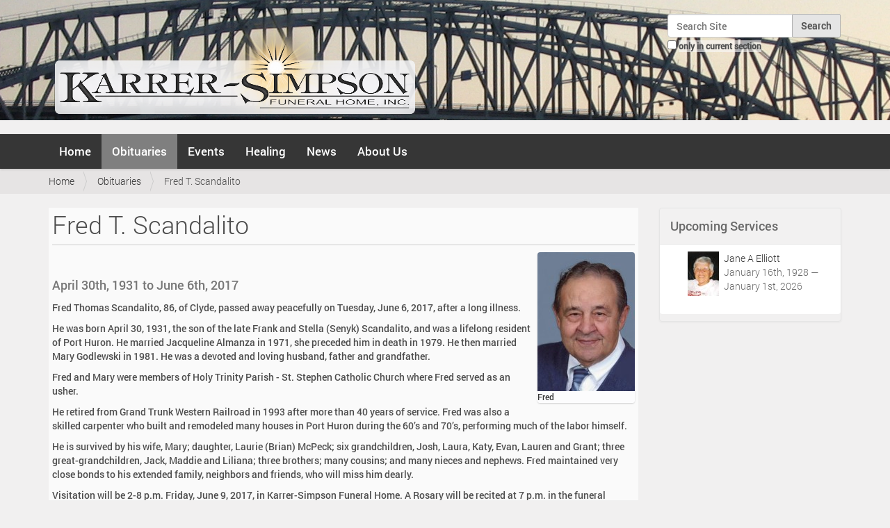

--- FILE ---
content_type: text/html;charset=utf-8
request_url: https://karrersimpson.com/obituaries/12734
body_size: 8495
content:
<!DOCTYPE html>
<html xmlns="http://www.w3.org/1999/xhtml" lang="en-us" xml:lang="en-us">
  <head><meta http-equiv="Content-Type" content="text/html; charset=UTF-8" />
    <title>Fred T. Scandalito — Karrer-Simpson Funeral Home - Port Huron, MI</title>
    <link rel="shortcut icon" type="image/x-icon" href="/++theme++barceloneta-ks/barceloneta-favicon.ico" />
    <link rel="apple-touch-icon" href="/++theme++barceloneta-ks/barceloneta-apple-touch-icon.png" />
    <link rel="apple-touch-icon-precomposed" sizes="144x144" href="/++theme++barceloneta-ks/barceloneta-apple-touch-icon-144x144-precomposed.png" />
    <link rel="apple-touch-icon-precomposed" sizes="114x114" href="/++theme++barceloneta-ks/barceloneta-apple-touch-icon-114x114-precomposed.png" />
    <link rel="apple-touch-icon-precomposed" sizes="72x72" href="/++theme++barceloneta-ks/barceloneta-apple-touch-icon-72x72-precomposed.png" />
    <link rel="apple-touch-icon-precomposed" sizes="57x57" href="/++theme++barceloneta-ks/barceloneta-apple-touch-icon-57x57-precomposed.png" />
    <link rel="apple-touch-icon-precomposed" href="/++theme++barceloneta-ks/barceloneta-apple-touch-icon-precomposed.png" />
  <meta name="description" content="April 30th, 1931 to June 6th, 2017" /><meta name="viewport" content="width=device-width, initial-scale=1.0" /><meta content="summary" name="twitter:card" /><meta content="Fred T. Scandalito" name="twitter:title" /><meta content="Fred T. Scandalito" property="og:title" /><meta content="Fred T. Scandalito" itemprop="name" /><meta content="article" property="og:type" /><meta content="Karrer-Simpson Funeral Home - Port Huron, MI" property="og:site_name" /><meta content="@KarrerSimpson" name="twitter:site" /><meta content="343448673735" property="fb:app_id" /><meta content="https://www.facebook.com/KarrerSimpson" property="og:article:publisher" /><meta content="April 30th, 1931 to June 6th, 2017" itemprop="description" /><meta content="https://karrersimpson.com/obituaries/12734" name="twitter:url" /><meta content="https://karrersimpson.com/obituaries/12734" property="og:url" /><meta content="https://karrersimpson.com/obituaries/12734/@@download/image/fred scandalito web" name="twitter:image" /><meta content="https://karrersimpson.com/obituaries/12734/@@download/image/fred scandalito web" property="og:image" /><meta content="https://karrersimpson.com/obituaries/12734/@@download/image/fred scandalito web" itemprop="image" /><meta content="image/jpeg" property="og:image:type" /><meta name="generator" content="Plone - http://plone.org" /><link rel="canonical" href="http://karrersimpson.com/obituaries/12734" /><link rel="search" href="https://karrersimpson.com/@@search" title="Search this site" /><link rel="stylesheet" type="text/css" href="https://karrersimpson.com/++plone++pas.plugins.authomatic/authomatic.css?version=None" data-bundle="authomatic-addon" /><link rel="stylesheet" type="text/css" href="https://karrersimpson.com/++plone++static/plone-legacy-compiled.css?version=2016-03-04 20:25:33.354115" data-bundle="plone-legacy" /><link rel="stylesheet" type="text/css" href="https://karrersimpson.com/++plone++slidertemplates/slidertemplates-compiled.css?version=2015-10-29 00:00:00.000003" data-bundle="slidertemplates" /><link rel="stylesheet" type="text/css" href="https://karrersimpson.com/++plone++dropdown/webcouturier.dropdownmenu-compiled.css?version=None" data-bundle="webcouturier.dropdownmenu" /><link rel="stylesheet" type="text/css" href="https://karrersimpson.com/++plone++static/plone-compiled.css?version=2016-03-03 04:32:16.473106" data-bundle="plone" /><link rel="stylesheet" type="text/css" href="https://karrersimpson.com//++theme++barceloneta-ks/less/barceloneta-compiled.css" data-bundle="diazo" /><script type="text/javascript" src="https://karrersimpson.com/++plone++static/components/jquery/dist/jquery.min.js" data-bundle="basic"></script><script type="text/javascript" src="https://karrersimpson.com/++plone++static/components/requirejs/require.js" data-bundle="basic"></script><script type="text/javascript" src="https://karrersimpson.com/config.js" data-bundle="basic"></script><script type="text/javascript" src="https://karrersimpson.com/++plone++static/plone-legacy-compiled.js?version=2016-03-04 20:25:33.354115" data-bundle="plone-legacy"></script><script type="text/javascript" src="https://karrersimpson.com/++plone++static/plone-compiled.js?version=2016-03-03 04:32:16.473106" data-bundle="plone"></script><script type="text/javascript">
        jQuery(function($){
            if (typeof($.datepicker) != "undefined"){
              $.datepicker.setDefaults(
                jQuery.extend($.datepicker.regional[''],
                {dateFormat: 'mm/dd/yy'}));
            }
        });
        </script></head>
  <body id="visual-portal-wrapper" class="template-event_listing portaltype-obituary site-karrersimpson section-obituaries subsection-12734 icons-off frontend viewpermission-view userrole-anonymous" dir="ltr" data-i18ncatalogurl="https://karrersimpson.com/plonejsi18n" data-pat-plone-modal="{&quot;actionOptions&quot;: {&quot;displayInModal&quot;: false}}" data-view-url="https://karrersimpson.com/obituaries/12734" data-pat-tinymce="{&quot;loadingBaseUrl&quot;: &quot;https://karrersimpson.com/++plone++static/components/tinymce-builded/js/tinymce&quot;, &quot;relatedItems&quot;: {&quot;vocabularyUrl&quot;: &quot;https://karrersimpson.com/@@getVocabulary?name=plone.app.vocabularies.Catalog&quot;}, &quot;folderTypes&quot;: [&quot;Folder&quot;, &quot;Large Plone Folder&quot;, &quot;Plone Site&quot;], &quot;prependToScalePart&quot;: &quot;/@@images/image/&quot;, &quot;linkAttribute&quot;: &quot;UID&quot;, &quot;prependToUrl&quot;: &quot;resolveuid/&quot;, &quot;imageTypes&quot;: [&quot;Image&quot;], &quot;upload&quot;: {&quot;maxFiles&quot;: 1, &quot;currentPath&quot;: &quot;/obituaries/12734&quot;, &quot;initialFolder&quot;: &quot;05b19bfc4bcb410aadec8b7f519609f3&quot;, &quot;baseUrl&quot;: &quot;https://karrersimpson.com&quot;, &quot;uploadMultiple&quot;: false, &quot;relativePath&quot;: &quot;@@fileUpload&quot;, &quot;showTitle&quot;: false}, &quot;tiny&quot;: {&quot;content_css&quot;: &quot;https://karrersimpson.com/++plone++static/plone-compiled.css,https://karrersimpson.com/++plone++static/tinymce-styles.css,https://karrersimpson.com/++plone++static/components/tinymce-builded/js/tinymce/skins/lightgray/content.min.css,https://karrersimpson.com/++theme++barceloneta-ks/less/barceloneta-compiled.css&quot;, &quot;external_plugins&quot;: {}, &quot;plugins&quot;: [&quot;plonelink&quot;, &quot;ploneimage&quot;, &quot;importcss&quot;, &quot;advlist&quot;, &quot;fullscreen&quot;, &quot;hr&quot;, &quot;lists&quot;, &quot;media&quot;, &quot;nonbreaking&quot;, &quot;noneditable&quot;, &quot;pagebreak&quot;, &quot;paste&quot;, &quot;preview&quot;, &quot;print&quot;, &quot;searchreplace&quot;, &quot;tabfocus&quot;, &quot;table&quot;, &quot;visualchars&quot;, &quot;wordcount&quot;, &quot;code&quot;], &quot;toolbar&quot;: &quot;ltr rtl | undo redo | styleselect | bold italic | alignleft aligncenter alignright alignjustify | bullist numlist outdent indent | unlink plonelink ploneimage&quot;, &quot;menubar&quot;: [&quot;edit&quot;, &quot;table&quot;, &quot;format&quot;, &quot;toolsview&quot;, &quot;insert&quot;], &quot;importcss_file_filter&quot;: &quot;https://karrersimpson.com/++plone++static/tinymce-styles.css&quot;, &quot;menu&quot;: {&quot;insert&quot;: {&quot;items&quot;: &quot;link media | template hr&quot;, &quot;title&quot;: &quot;Insert&quot;}, &quot;format&quot;: {&quot;items&quot;: &quot;bold italic underline strikethrough superscript subscript | formats | removeformat&quot;, &quot;title&quot;: &quot;Format&quot;}, &quot;edit&quot;: {&quot;items&quot;: &quot;undo redo | cut copy paste pastetext | searchreplace textpattern selectall | textcolor&quot;, &quot;title&quot;: &quot;Edit&quot;}, &quot;table&quot;: {&quot;items&quot;: &quot;inserttable tableprops deletetable | cell row column&quot;, &quot;title&quot;: &quot;Table&quot;}, &quot;tools&quot;: {&quot;items&quot;: &quot;spellchecker charmap emoticons insertdatetime layer code&quot;, &quot;title&quot;: &quot;Tools&quot;}, &quot;view&quot;: {&quot;items&quot;: &quot;visualaid visualchars visualblocks preview fullpage fullscreen&quot;, &quot;title&quot;: &quot;View&quot;}}, &quot;entity_encoding&quot;: &quot;raw&quot;, &quot;style_formats&quot;: [{&quot;items&quot;: [{&quot;title&quot;: &quot;Header 1&quot;, &quot;format&quot;: &quot;h1&quot;}, {&quot;title&quot;: &quot;Header 2&quot;, &quot;format&quot;: &quot;h2&quot;}, {&quot;title&quot;: &quot;Header 3&quot;, &quot;format&quot;: &quot;h3&quot;}, {&quot;title&quot;: &quot;Header 4&quot;, &quot;format&quot;: &quot;h4&quot;}, {&quot;title&quot;: &quot;Header 5&quot;, &quot;format&quot;: &quot;h5&quot;}, {&quot;title&quot;: &quot;Header 6&quot;, &quot;format&quot;: &quot;h6&quot;}], &quot;title&quot;: &quot;Headers&quot;}, {&quot;items&quot;: [{&quot;title&quot;: &quot;Paragraph&quot;, &quot;format&quot;: &quot;p&quot;}, {&quot;title&quot;: &quot;Blockquote&quot;, &quot;format&quot;: &quot;blockquote&quot;}, {&quot;title&quot;: &quot;Div&quot;, &quot;format&quot;: &quot;div&quot;}, {&quot;title&quot;: &quot;Pre&quot;, &quot;format&quot;: &quot;pre&quot;}], &quot;title&quot;: &quot;Block&quot;}, {&quot;items&quot;: [{&quot;title&quot;: &quot;Bold&quot;, &quot;icon&quot;: &quot;bold&quot;, &quot;format&quot;: &quot;bold&quot;}, {&quot;title&quot;: &quot;Italic&quot;, &quot;icon&quot;: &quot;italic&quot;, &quot;format&quot;: &quot;italic&quot;}, {&quot;title&quot;: &quot;Underline&quot;, &quot;icon&quot;: &quot;underline&quot;, &quot;format&quot;: &quot;underline&quot;}, {&quot;title&quot;: &quot;Strikethrough&quot;, &quot;icon&quot;: &quot;strikethrough&quot;, &quot;format&quot;: &quot;strikethrough&quot;}, {&quot;title&quot;: &quot;Superscript&quot;, &quot;icon&quot;: &quot;superscript&quot;, &quot;format&quot;: &quot;superscript&quot;}, {&quot;title&quot;: &quot;Subscript&quot;, &quot;icon&quot;: &quot;subscript&quot;, &quot;format&quot;: &quot;subscript&quot;}, {&quot;title&quot;: &quot;Code&quot;, &quot;icon&quot;: &quot;code&quot;, &quot;format&quot;: &quot;code&quot;}], &quot;title&quot;: &quot;Inline&quot;}, {&quot;items&quot;: [{&quot;title&quot;: &quot;Left&quot;, &quot;icon&quot;: &quot;alignleft&quot;, &quot;format&quot;: &quot;alignleft&quot;}, {&quot;title&quot;: &quot;Center&quot;, &quot;icon&quot;: &quot;aligncenter&quot;, &quot;format&quot;: &quot;aligncenter&quot;}, {&quot;title&quot;: &quot;Right&quot;, &quot;icon&quot;: &quot;alignright&quot;, &quot;format&quot;: &quot;alignright&quot;}, {&quot;title&quot;: &quot;Justify&quot;, &quot;icon&quot;: &quot;alignjustify&quot;, &quot;format&quot;: &quot;alignjustify&quot;}], &quot;title&quot;: &quot;Alignment&quot;}, {&quot;items&quot;: [{&quot;title&quot;: &quot;Listing&quot;, &quot;classes&quot;: &quot;listing&quot;, &quot;selector&quot;: &quot;table&quot;}], &quot;title&quot;: &quot;Tables&quot;}], &quot;resize&quot;: &quot;both&quot;, &quot;formats&quot;: {&quot;clearfix&quot;: {&quot;classes&quot;: &quot;clearfix&quot;, &quot;block&quot;: &quot;div&quot;}, &quot;discreet&quot;: {&quot;inline&quot;: &quot;span&quot;, &quot;classes&quot;: &quot;discreet&quot;}}, &quot;importcss_append&quot;: true}, &quot;base_url&quot;: &quot;https://karrersimpson.com/obituaries/12734&quot;}" data-pat-markspeciallinks="{&quot;external_links_open_new_window&quot;: &quot;True&quot;,&quot;mark_special_links&quot;: &quot;True&quot;}" data-portal-url="https://karrersimpson.com" data-pat-pickadate="{&quot;date&quot;: {&quot;selectYears&quot;: 200}, &quot;time&quot;: {&quot;interval&quot;: 5 } }" data-base-url="https://karrersimpson.com/obituaries/12734"><section id="portal-toolbar">
    </section><div class="outer-wrapper">
      <header id="content-header" role="banner">
        <div class="container">
          
      <div id="portal-header">
    <a id="portal-logo" title="Karrer-Simpson Funeral Home - Port Huron, MI" href="https://karrersimpson.com">
    <img src="https://karrersimpson.com/@@site-logo/logo.png" alt="Karrer-Simpson Funeral Home - Port Huron, MI" title="Karrer-Simpson Funeral Home - Port Huron, MI" /></a>

<div id="portal-searchbox">

    <form id="searchGadget_form" action="https://karrersimpson.com/@@search" role="search" data-pat-livesearch="ajaxUrl:https://karrersimpson.com/@@ajax-search" class="pat-livesearch">

        <div class="LSBox">
        <label class="hiddenStructure" for="searchGadget">Search Site</label>

        <input name="SearchableText" type="text" size="18" id="searchGadget" title="Search Site" placeholder="Search Site" class="searchField" />

        <input class="searchButton" type="submit" value="Search" />

        <div class="searchSection">
            <input id="searchbox_currentfolder_only" class="noborder" type="checkbox" name="path" value="/karrersimpson/obituaries/12734" />
            <label for="searchbox_currentfolder_only" style="cursor: pointer">only in current section</label>
        </div>
        </div>
    </form>

    <div id="portal-advanced-search" class="hiddenStructure">
        <a href="https://karrersimpson.com/@@search">Advanced Search…</a>
    </div>

</div>

<div id="portal-anontools">
  
</div>



</div>

    
          
        </div>
      </header>
      <div id="mainnavigation-wrapper">
        <div id="mainnavigation">

  <p class="hiddenStructure">Navigation</p>
  <nav class="plone-navbar" id="portal-globalnav-wrapper" role="navigation">
    <div class="container">
      <div class="plone-navbar-header">
        <button type="button" class="plone-navbar-toggle" data-toggle="collapse" data-target="#portal-globalnav-collapse">
          <span class="sr-only">Toggle navigation</span>
          <span class="icon-bar"></span>
          <span class="icon-bar"></span>
          <span class="icon-bar"></span>
        </button>
      </div>

      <div class="plone-collapse plone-navbar-collapse" id="portal-globalnav-collapse">
        <ul class="plone-nav plone-navbar-nav" id="portal-globalnav">
            
              <li id="portaltab-index_html">
                  <a href="https://karrersimpson.com" title="">Home</a>
                  
              </li>
            
              <li id="portaltab-obituaries" class="selected">
                  <a href="https://karrersimpson.com/obituaries" title="Karrer-Simpson Obituary List">Obituaries</a>
                  
              </li>
            
              <li id="portaltab-events">
                  <a href="https://karrersimpson.com/events" title="Karrer-Simpson Events and Services">Events</a>
                  
              </li>
            
              <li id="portaltab-healing">
                  <a href="https://karrersimpson.com/healing" title="Aftercare Library of Grief and Healing Resources">Healing</a>
                  
                      <ul class="submenu dropdown-menu" style="margin-top: 0px;">
                          <li>

    

        <a href="https://karrersimpson.com/healing/new-leaf" title="Aftercare and Grief Management Articles" class="state-published">

            <span class="submenu_title">New Leaf Grief Resources Library</span>
            

            
        </a>
        
    
</li>
                      </ul>
                  
              </li>
            
              <li id="portaltab-news">
                  <a href="https://karrersimpson.com/news" title="Karrer-Simpson News and Announcements">News</a>
                  
              </li>
            
              <li id="portaltab-about">
                  <a href="https://karrersimpson.com/about" title="Our Funeral Home, Staff, and Community Information">About Us</a>
                  
                      <ul class="submenu dropdown-menu" style="margin-top: 0px;">
                          <li>

    

        <a href="https://karrersimpson.com/about/karrer-simpson-history" title="The Karrer-Simpson story, from 1905 to the present day." class="state-published">

            <span class="submenu_title">Our History</span>
            

            
        </a>
        
    
</li>

<li>

    

        <a href="https://karrersimpson.com/about/karrer-simpson-staff" title="Get to know our dedicated staff members." class="state-published">

            <span class="submenu_title">Our Staff</span>
            

            
        </a>
        
    
</li>

<li>

    

        <a href="https://karrersimpson.com/about/our-town" title="Port Huron, MI" class="state-published">

            <span class="submenu_title">Our Town</span>
            

            
        </a>
        
    
</li>

<li>

    

        <a href="https://karrersimpson.com/about/web-site" title="Information About Our Web Site" class="state-published">

            <span class="submenu_title">Web Site</span>
            

            
        </a>
        
    
</li>

<li>

    

        <a href="https://karrersimpson.com/about/map-directions" title="Find Our Funeral Home" class="state-published">

            <span class="submenu_title">Map / Directions</span>
            

            
        </a>
        
    
</li>

<li>

    

        <a href="https://karrersimpson.com/about/feedback" title="Testimonials From Families We Have Served" class="state-published">

            <span class="submenu_title">Feedback</span>
            

            
        </a>
        
    
</li>
                      </ul>
                  
              </li>
            
        </ul>
      </div>
    </div>
  </nav>


</div>
      </div>
      <div id="above-content-wrapper">
          <section id="viewlet-above-content"><nav id="portal-breadcrumbs" class="plone-breadcrumb" role="navigation">
  <div class="container">
    <span id="breadcrumbs-you-are-here" class="hiddenStructure">You are here:</span>
    <ol aria-labelledby="breadcrumbs-you-are-here">
      <li id="breadcrumbs-home">
        <a href="https://karrersimpson.com">Home</a>
      </li>
      <li id="breadcrumbs-1">
        
          <a href="https://karrersimpson.com/obituaries">Obituaries</a>
          
        
      </li>
      <li id="breadcrumbs-2">
        
          
          <span id="breadcrumbs-current">Fred T. Scandalito</span>
        
      </li>
    </ol>
  </div>
</nav>
</section>
          <div id="portlets-in-header" class="container"></div>
      </div>
      <div class="container">
        <div class="row">
          <aside id="global_statusmessage">
      

      <div>
      </div>
    </aside>
        </div>
        <main id="main-container" class="row row-offcanvas row-offcanvas-right" role="main">
          <div id="column1-container">
          </div>
          

    

    <div class="col-xs-12 col-sm-9">
      <!-- <p class="pull-right visible-xs">
        <button type="button" class="btn btn-primary btn-xs" data-toggle="offcanvas">Toggle nav</button>
      </p> -->
      <div class="row">
        <div class="col-xs-12 col-sm-12">
          <article id="content">

          

          <header>
            <div id="viewlet-above-content-title"></div>
            
  

  
    <h1 class="documentFirstHeading">Fred T. Scandalito</h1>
  

            <div id="viewlet-below-content-title">




<div class="leadImage">

  <figure class="newsImageContainer">
    <a class="pat-plone-modal" data-pat-plone-modal="image: true" href="https://karrersimpson.com/obituaries/12734/@@images/d6bdc105-c196-49f1-a42c-e9eb9d15d2a5.jpeg">
      <img src="https://karrersimpson.com/obituaries/12734/@@images/6e8f9725-7773-467f-8647-2b8c05f90a78.jpeg" alt="Fred T. Scandalito" title="Fred T. Scandalito" height="200" width="140" class="newsImage" />
      <figcaption>Fred</figcaption>
    </a>
  </figure>

</div>

</div>

            
                <div class="documentDescription description">April 30th, 1931 to June 6th, 2017</div>
            
          </header>

          <section id="viewlet-above-content-body"></section>
          <section id="content-core">
            
<!--show_events python: not is_obituary or len(batch)>0">-->


      
          
          
          <div id="parent-fieldname-text"><p>Fred Thomas Scandalito, 86, of Clyde, passed away peacefully on Tuesday, June 6, 2017, after a long illness.</p><p>He was born April 30, 1931, the son of the late Frank and Stella (Senyk) Scandalito, and was a lifelong resident of Port Huron. He married Jacqueline Almanza in 1971, she preceded him in death in 1979. He then married Mary Godlewski in 1981. He was a devoted and loving husband, father and grandfather.</p><p>Fred and Mary were members of Holy Trinity Parish - St. Stephen Catholic Church where Fred served as an usher.</p><p>He retired from Grand Trunk Western Railroad in 1993 after more than 40 years of service. Fred was also a skilled carpenter who built and remodeled many houses in Port Huron during the 60’s and 70’s, performing much of the labor himself.</p><p>He is survived by his wife, Mary; daughter, Laurie (Brian) McPeck; six grandchildren, Josh, Laura, Katy, Evan, Lauren and Grant; three great-grandchildren, Jack, Maddie and Liliana; three brothers; many cousins; and many nieces and nephews.  Fred maintained very close bonds to his extended family, neighbors and friends, who will miss him dearly.</p><p>Visitation will be 2-8 p.m. Friday, June 9, 2017, in Karrer-Simpson Funeral Home. A Rosary will be recited at 7 p.m. in the funeral home.</p><p>Mr. Scandalito will lie in state at          Holy Trinity Parish - St. Stephen Church on Saturday, June 10, 2017, from 9 a.m. until the Funeral Mass at 10 a.m. The Reverend Jeffery Allan will officiate.</p><p>The Rite of Committal will follow in Mt. Hope Cemetery.</p><p>Memorials in Fred’s name may be made to Holy Trinity Parish or the Michigan Humane Society.</p></div>
          

        
      

    <section>
    
    
    <h3 class="documentFirstHeading noPrint">No Upcoming Events</h3>
    <!--<h2 tal:content="headr/sub" tal:condition="headr/sub" />-->
      <nav class="obit_nav">
        <ul class="mode_selector">
          
          <li class="">
            <a class="mode_past" href="https://karrersimpson.com/obituaries/12734/event_listing?mode=all">View All Events</a>
          </li>
          
        </ul>
      </nav>

    

    </section>

  

    <!-- Navigation -->







          </section>
          <section id="viewlet-below-content-body">



    <div class="visualClear"><!-- --></div>

    <div class="documentActions">
        

            <p class="hiddenStructure">Document Actions</p>

            <ul>
                  <li id="document-action-print">
                      <a href="javascript:this.print();" title="">Print this</a>
                  </li>
            </ul>
        

        

    </div>

</section>

          
        </article>
        </div>
      </div>
      <footer class="row">
        <div class="col-xs-12 col-sm-12">
          <div id="viewlet-below-content">



  
  <p><!-- --></p>
  <div id="social_thread_wrapper">
    <div id="condolences" class="showDisqus hideDisqus">
      <a href="https://karrersimpson.com/obituaries/12734#social_thread">
         <button id="show-cond" class="condolence-button condolence-button-larger">Click to Show Online Condolences</button>
      </a>
    </div>

    <div id="social_thread" class="social_thread" style="display:none">
        <hr />
        <p>Facebook Condolences</p>
        <div class="fb-comments" data-href="http://karrersimpson.com/obituaries/12734" data-numposts="5" data-width="100%" data-order-by="reverse_time"></div>
        <hr />
        <p>Disqus Condolences</p>
        <div id="disqus_thread"></div>
    </div>
    <script type="text/javascript">var disqus_identifier='05b19bfc4bcb410aadec8b7f519609f3';var disqus_url='https://karrersimpson.com/obituaries/12734';var disqus_shortname='karrersimpson';var disqus_title='Fred T. Scandalito';</script>
    <script type="text/javascript">
        $j=jQuery;
        $j(document).ready(function() {
            $j('.showDisqus').on('click', function(){   // click event of the show comments button
                // ajax request to load the disqus javascript
                $j.ajax({
                     type: "GET",
                     url: "https://" + disqus_shortname + ".disqus.com/embed.js",
                     dataType: "script",
                     cache: true
                 });

                $j('body').find('.social_thread').fadeIn();
                $j('.hideDisqus').fadeOut();
            });
        });
    </script>
    <noscript>
        <span>Please enable JavaScript to view</span>
            <a href="https://disqus.com/?ref_noscript">comments powered by Disqus.</a>
    </noscript>
  </div>


</div>
        </div>
      </footer>
    </div>
  
          <div id="sidebar" class="col-xs-6 col-sm-3 sidebar-offcanvas" role="complementary">
          <aside id="portal-column-two">
              <div class="portletWrapper" id="portletwrapper-706c6f6e652e7269676874636f6c756d6e0a636f6e746578740a2f6b617272657273696d70736f6e2f6f6269747561726965730a7570636f6d696e672d7365727669636573" data-portlethash="706c6f6e652e7269676874636f6c756d6e0a636f6e746578740a2f6b617272657273696d70736f6e2f6f6269747561726965730a7570636f6d696e672d7365727669636573"><section class="portlet portletCollection portlet-collection-upcoming-services"><header class="portletHeader">
        <span class="portletTopLeft"></span>
        
            <span>Upcoming Services</span>
        
        <span class="portletTopRight"></span>
  </header>


  <ul class="portletContent collList">
    
    <li class="portletItem odd collItem">
        <a href="https://karrersimpson.com/obituaries/18261" class="tile contenttype-obituary" title="January 16th, 1928 to January 1st, 2026">
            <img class="portlet-icon" href="https://karrersimpson.com/obituaries/18261" src="https://karrersimpson.com/obituaries/18261/@@images/image/tile" alt="thumbnail image" />
            <span class="portlet-title">Jane A Elliott</span>
        </a><br />
        
        
        <span class="portletItemDetails">January 16th, 1928 — January 1st, 2026</span>
        
    </li>
    
  </ul>

    

</section>
</div>
          </aside>
        </div>
        </main><!--/row-->
      </div><!--/container-->
    </div><!--/outer-wrapper --><footer id="portal-footer-wrapper" role="contentinfo">
      <div class="container" id="portal-footer">
      <div class="row">
	<div class="col-xs-12">
		
<div class="portletWrapper" id="portletwrapper-706c6f6e652e666f6f746572706f72746c6574730a636f6e746578740a2f6b617272657273696d70736f6e0a666f6f746572" data-portlethash="706c6f6e652e666f6f746572706f72746c6574730a636f6e746578740a2f6b617272657273696d70736f6e0a666f6f746572">

  

  
    

  <section class="portlet portletClassic" id="portal-footer-signature">
    <div class="portletContent">
      <div>
        <span><a href="http://karrersimpson.com" title="Karrer-Simpson Funeral Home">Karrer-Simpson Funeral Home</a></span> —
        <span><a href="resolveuid/ace176f84e4e4daaa53f37ac65fe7d8a" title="Map &amp; Driving Directions">1720 Elk St. Port Huron, MI 48060</a></span> —
        <span><a href="tel:810-985-9605" title="Call Karrer-Simpson Funeral Home">810 985-9605</a></span>
      </div>
      <div id="colophon-manager">
        <span>Thomas K. Simpson — Manager</span>
      </div>
    </div>
  </section>

  

</div>

<div class="portletWrapper" id="portletwrapper-706c6f6e652e666f6f746572706f72746c6574730a636f6e746578740a2f6b617272657273696d70736f6e0a616374696f6e73" data-portlethash="706c6f6e652e666f6f746572706f72746c6574730a636f6e746578740a2f6b617272657273696d70736f6e0a616374696f6e73">

<section class="portlet portletActions" role="menu">

  
  <section class="portletContent">
    <ul>
      
        <li class="portletItem">
          <a href="https://karrersimpson.com/sitemap">

            <span>Site Map</span>

            

          </a>
        </li>
      
        <li class="portletItem">
          <a href="https://karrersimpson.com/accessibility-info">

            <span>Accessibility</span>

            

          </a>
        </li>
      
        <li class="portletItem">
          <a href="https://karrersimpson.com/contact-info" class="pat-plone-modal" data-pat-plone-modal="{}">

            <span>Contact</span>

            

          </a>
        </li>
      
    </ul>
  </section>
</section>

</div>

<div class="portletWrapper" id="portletwrapper-706c6f6e652e666f6f746572706f72746c6574730a636f6e746578740a2f6b617272657273696d70736f6e0a636f6c6f70686f6e" data-portlethash="706c6f6e652e666f6f746572706f72746c6574730a636f6e746578740a2f6b617272657273696d70736f6e0a636f6c6f70686f6e">

  

  
    

  <section class="portlet portletClassic" id="portal-colophon">
    <div class="portletContent">
        <a title="Find us on Facebook" href="https://www.facebook.com/KarrerSimpson"><img class="image-inline" src="https://karrersimpson.com/images/facebook.png" alt="Facebook Icon" /></a>
    </div>
  </section>

  

</div>


	</div>
</div>


    </div>
    </footer></body>
</html>

--- FILE ---
content_type: text/css
request_url: https://karrersimpson.com/++plone++pas.plugins.authomatic/authomatic.css?version=None
body_size: 20546
content:
.icon-controlpanel-authomatic{background-image:url("data:image/svg+xml,%3C%3Fxml%20version%3D%221.0%22%20encoding%3D%22UTF-8%22%20standalone%3D%22no%22%3F%3E%0A%3C!--%20Created%20with%20Inkscape%20(http%3A%2F%2Fwww.inkscape.org%2F)%20--%3E%0A%0A%3Csvg%0A%20%20%20xmlns%3Adc%3D%22http%3A%2F%2Fpurl.org%2Fdc%2Felements%2F1.1%2F%22%0A%20%20%20xmlns%3Acc%3D%22http%3A%2F%2Fcreativecommons.org%2Fns%23%22%0A%20%20%20xmlns%3Ardf%3D%22http%3A%2F%2Fwww.w3.org%2F1999%2F02%2F22-rdf-syntax-ns%23%22%0A%20%20%20xmlns%3Asvg%3D%22http%3A%2F%2Fwww.w3.org%2F2000%2Fsvg%22%0A%20%20%20xmlns%3D%22http%3A%2F%2Fwww.w3.org%2F2000%2Fsvg%22%0A%20%20%20xmlns%3Asodipodi%3D%22http%3A%2F%2Fsodipodi.sourceforge.net%2FDTD%2Fsodipodi-0.dtd%22%0A%20%20%20xmlns%3Ainkscape%3D%22http%3A%2F%2Fwww.inkscape.org%2Fnamespaces%2Finkscape%22%0A%20%20%20width%3D%22345.81729%22%0A%20%20%20height%3D%22345.69611%22%0A%20%20%20id%3D%22svg3002%22%0A%20%20%20version%3D%221.1%22%0A%20%20%20inkscape%3Aversion%3D%220.48.4%20r9939%22%0A%20%20%20sodipodi%3Adocname%3D%22authomatic-logo.svg%22%3E%0A%20%20%3Cdefs%0A%20%20%20%20%20id%3D%22defs3004%22%20%2F%3E%0A%20%20%3Csodipodi%3Anamedview%0A%20%20%20%20%20id%3D%22base%22%0A%20%20%20%20%20pagecolor%3D%22%23ffffff%22%0A%20%20%20%20%20bordercolor%3D%22%23666666%22%0A%20%20%20%20%20borderopacity%3D%221.0%22%0A%20%20%20%20%20inkscape%3Apageopacity%3D%220.0%22%0A%20%20%20%20%20inkscape%3Apageshadow%3D%222%22%0A%20%20%20%20%20inkscape%3Azoom%3D%221.979899%22%0A%20%20%20%20%20inkscape%3Acx%3D%22222.5268%22%0A%20%20%20%20%20inkscape%3Acy%3D%22171.83705%22%0A%20%20%20%20%20inkscape%3Adocument-units%3D%22px%22%0A%20%20%20%20%20inkscape%3Acurrent-layer%3D%22layer1%22%0A%20%20%20%20%20showgrid%3D%22false%22%0A%20%20%20%20%20inkscape%3Awindow-width%3D%221600%22%0A%20%20%20%20%20inkscape%3Awindow-height%3D%22839%22%0A%20%20%20%20%20inkscape%3Awindow-x%3D%221024%22%0A%20%20%20%20%20inkscape%3Awindow-y%3D%2242%22%0A%20%20%20%20%20inkscape%3Awindow-maximized%3D%220%22%0A%20%20%20%20%20borderlayer%3D%22false%22%0A%20%20%20%20%20fit-margin-top%3D%220%22%0A%20%20%20%20%20fit-margin-left%3D%220%22%0A%20%20%20%20%20fit-margin-right%3D%220%22%0A%20%20%20%20%20fit-margin-bottom%3D%220%22%20%2F%3E%0A%20%20%3Cmetadata%0A%20%20%20%20%20id%3D%22metadata3007%22%3E%0A%20%20%20%20%3Crdf%3ARDF%3E%0A%20%20%20%20%20%20%3Ccc%3AWork%0A%20%20%20%20%20%20%20%20%20rdf%3Aabout%3D%22%22%3E%0A%20%20%20%20%20%20%20%20%3Cdc%3Aformat%3Eimage%2Fsvg%2Bxml%3C%2Fdc%3Aformat%3E%0A%20%20%20%20%20%20%20%20%3Cdc%3Atype%0A%20%20%20%20%20%20%20%20%20%20%20rdf%3Aresource%3D%22http%3A%2F%2Fpurl.org%2Fdc%2Fdcmitype%2FStillImage%22%20%2F%3E%0A%20%20%20%20%20%20%20%20%3Cdc%3Atitle%3E%3C%2Fdc%3Atitle%3E%0A%20%20%20%20%20%20%3C%2Fcc%3AWork%3E%0A%20%20%20%20%3C%2Frdf%3ARDF%3E%0A%20%20%3C%2Fmetadata%3E%0A%20%20%3Cg%0A%20%20%20%20%20inkscape%3Alabel%3D%22Layer%201%22%0A%20%20%20%20%20inkscape%3Agroupmode%3D%22layer%22%0A%20%20%20%20%20id%3D%22layer1%22%0A%20%20%20%20%20transform%3D%22translate(-181.37707%2C-168.08555)%22%3E%0A%20%20%20%20%3Cpath%0A%20%20%20%20%20%20%20d%3D%22m%20282.43355%2C168.118%20c%20-54.22512%2C1.39296%20-98.66311%2C44.6115%20-100.91683%2C99.40021%20l%20-0.10788%2C1.62081%20c%20-0.0207%2C0.85883%201.7e-4%2C1.73876%200%2C2.59306%20l%200%2C34.574%200%2C69.14798%200%2C32.08879%20c%20-1.40343%2C57.25798%2043.8706%2C104.80414%20101.13294%2C106.20713%200.86616%2C0.0346%201.73145%2C0%202.59315%2C0%20l%20135.70826%2C0%20c%2056.59101%2C1.38677%20103.88473%2C-42.95265%20106.21117%2C-99.50808%20l%200.10823%2C-1.62081%20c%200.0207%2C-0.85884%20-1.8e-4%2C-1.73872%200%2C-2.59306%20l%200%2C-34.57397%200%2C-69.14798%200%2C-32.08882%20C%20528.56595%2C216.95928%20483.29198%2C169.52134%20426.02968%2C168.118%20c%20-0.86619%2C-0.0346%20-1.73146%2C0%20-2.59316%2C0%20l%20-135.70829%2C0%20c%20-1.76845%2C-0.0415%20-3.54514%2C-0.045%20-5.29433%2C0%20z%20m%202.70121%2C69.14798%200.86436%2C0%20137.43706%2C0%200.8644%2C0%20c%2018.7985%2C0.46052%2033.71023%2C15.76814%2033.71095%2C34.4661%200%2C0.28698%200.007%2C0.57392%200%2C0.86436%20l%200%2C33.70964%200%2C63.20538%200%2C5.9426%200%2C34.57397%20c%200%2C0.28698%200.007%2C0.57393%200%2C0.86436%20l%200%2C0.54005%20c%20-0.76378%2C18.56691%20-16.0928%2C33.17302%20-34.57535%2C33.16956%20l%20-0.8644%2C0%20-137.43702%2C0%20-0.8644%2C0%20c%20-18.7985%2C-0.46051%20-33.71023%2C-15.87601%20-33.71095%2C-34.57397%200%2C-0.28698%20-0.007%2C-0.57392%200%2C-0.86436%20l%200%2C-33.70961%200%2C-5.9426%200%2C-57.26282%200%2C-5.94256%200%2C-34.574%20c%200%2C-0.28698%20-0.007%2C-0.57393%200%2C-0.86433%20l%200%2C-0.54008%20c%200.76374%2C-18.56691%2016.09276%2C-33.06169%2034.57535%2C-33.06169%20z%22%0A%20%20%20%20%20%20%20id%3D%22path3875%22%0A%20%20%20%20%20%20%20style%3D%22fill%3A%23f2cb05%3Bfill-opacity%3A1%3Bstroke%3Anone%22%0A%20%20%20%20%20%20%20inkscape%3Aconnector-curvature%3D%220%22%20%2F%3E%0A%20%20%20%20%3Cg%0A%20%20%20%20%20%20%20transform%3D%22matrix(0.30989705%2C0%2C0%2C0.31773404%2C265.71426%2C353.17497)%22%0A%20%20%20%20%20%20%20id%3D%22g3024%22%3E%0A%20%20%20%20%20%20%3Cpath%0A%20%20%20%20%20%20%20%20%20inkscape%3Aconnector-curvature%3D%220%22%0A%20%20%20%20%20%20%20%20%20style%3D%22fill%3A%23f2cb05%3Bfill-opacity%3A1%3Bstroke%3Anone%22%0A%20%20%20%20%20%20%20%20%20id%3D%22path3875-0%22%0A%20%20%20%20%20%20%20%20%20d%3D%22M%20509.21064%2C0.03335798%20C%20493.52772%2C0.4362356%20480.67542%2C12.935841%20480.0236%2C28.781761%20l%20-0.0312%2C0.468774%20c%20-0.006%2C0.248386%205e-5%2C0.502872%200%2C0.749958%20l%200%2C9.999445%200%2C19.998889%200%2C9.280684%20c%20-0.4059%2C16.56008%2012.6882%2C30.311316%2029.24954%2C30.717094%200.25051%2C0.01%200.50077%2C0%200.74999%2C0%20l%2039.24937%2C0%20c%2016.36718%2C0.401075%2030.04541%2C-12.42271%2030.71826%2C-28.779601%20l%200.0313%2C-0.468774%20c%200.006%2C-0.248387%20-5e-5%2C-0.502873%200%2C-0.749959%20l%200%2C-9.999444%200%2C-19.998889%200%2C-9.280685%20c%200.40588%2C-16.56008%20-12.6882%2C-30.28001757%20-29.24953%2C-30.68589502%20-0.25052%2C-0.0099994%20-0.50077%2C0%20-0.74999%2C0%20l%20-39.24938%2C0%20c%20-0.51147%2C-0.01199933%20-1.02532%2C-0.01299928%20-1.53122%2C0%20z%20m%200.78124%2C19.99888902%200.24999%2C0%2039.74937%2C0%200.25%2C0%20c%205.43688%2C0.133193%209.74963%2C4.560447%209.74984%2C9.968246%200%2C0.083%200.002%2C0.165991%200%2C0.249986%20l%200%2C9.749459%200%2C18.280184%200%2C1.718705%200%2C9.999444%20c%200%2C0.083%200.002%2C0.165991%200%2C0.249986%20l%200%2C0.156192%20c%20-0.2209%2C5.369901%20-4.65434%2C9.594267%20-9.99984%2C9.593267%20l%20-0.25%2C0%20-39.74936%2C0%20-0.25%2C0%20c%20-5.43688%2C-0.133193%20-9.74963%2C-4.591645%20-9.74984%2C-9.999445%200%2C-0.08299%20-0.002%2C-0.165991%200%2C-0.249986%20l%200%2C-9.749458%200%2C-1.718705%200%2C-16.56148%200%2C-1.718704%200%2C-9.999445%20c%200%2C-0.083%20-0.002%2C-0.165991%200%2C-0.249986%20l%200%2C-0.156191%20c%200.22089%2C-5.369902%204.65433%2C-9.562069%209.99984%2C-9.562069%20z%22%20%2F%3E%0A%20%20%20%20%20%20%3Cpath%0A%20%20%20%20%20%20%20%20%20inkscape%3Aconnector-curvature%3D%220%22%0A%20%20%20%20%20%20%20%20%20style%3D%22fill%3A%236f6573%3Bfill-opacity%3A1%3Bstroke%3Anone%22%0A%20%20%20%20%20%20%20%20%20id%3D%22path3087%22%0A%20%20%20%20%20%20%20%20%20d%3D%22M%209.75903%2C0.00305966%20C%204.2379279%2C0.13835215%20-0.12611266%2C4.731597%200.00918518%2C10.25249%20l%200%2C0.156292%20c%200.22091649%2C5.370601%204.65369592%2C9.594467%209.99984082%2C9.593167%200.0822%2C0%200.167397%2C0%200.249996%2C0%20l%2031.468249%2C0%2028.030804%2C0%200.249996%2C0%20c%205.408834%2C2e-4%209.866593%2C4.31216%209.999841%2C9.749458%200.135297%2C5.520893%20-4.228743%2C10.114138%20-9.749845%2C10.249431%20-0.0826%2C0%20-0.167828%2C0%20-0.249996%2C0%20l%20-28.2808%2C0%20-12.468551%2C0%20C%2012.695413%2C40.406715%20-0.39671835%2C54.18645%200.00918518%2C70.74913%20l%200.03129951%2C0.468673%20C%200.71336397%2C87.577395%2014.389576%2C100.39858%2030.758696%2C99.997505%20l%2019.249693%2C0%20c%200.0822%2C0%200.167398%2C0%200.249996%2C0%205.521102%2C-0.135293%209.885143%2C-4.728538%209.749845%2C-10.249431%20-0.133248%2C-5.437298%20-4.591007%2C-9.749258%20-9.999841%2C-9.749458%20l%20-0.249986%2C0%20-19.499699%2C0%20c%20-0.0826%2C0%20-0.167828%2C0%20-0.249996%2C0%20-5.346145%2C0%20-9.778925%2C-4.222566%20-9.999841%2C-9.593267%20l%200%2C-0.156192%20c%20-0.135298%2C-5.520893%204.228742%2C-10.114138%209.749845%2C-10.24943%200.0836%2C0%200.166857%2C0%200.249996%2C0%20l%2028.280799%2C0%2011.468568%2C0%200.249996%2C0%20c%205.408834%2C2e-4%209.866593%2C4.31216%209.999841%2C9.749458%200.002%2C0.084%200%2C0.166891%200%2C0.249986%20l%200%2C19.998889%20c%200%2C0.083%20-0.002%2C0.166391%200%2C0.249986%20l%200%2C0.156192%20c%200.224316%2C5.453197%204.793463%2C9.726962%2010.249836%2C9.593267%205.437524%2C-0.133293%209.749632%2C-4.590845%209.749842%2C-9.999445%200%2C-0.08299%200.002%2C-0.166391%200%2C-0.249986%20l%200%2C-58.934226%20c%200.0134%2C-0.511772%200.0127%2C-1.013544%200%2C-1.531115%20C%2099.60778%2C12.968539%2086.237642%2C5.983055e-5%2070.008071%2C0.00305966%20l%20-59.999045%2C0%20c%20-0.083099%2C0%20-0.1664174%2C0%20-0.249996%2C0%20z%20m%20239.99618%2C0%20C%20244.23411%2C0.13835215%20239.87007%2C4.731597%20240.00536%2C10.25249%20l%200%2C0.156292%20c%200.22092%2C5.370601%204.6537%2C9.594467%209.99985%2C9.593167%200.0822%2C0%200.16739%2C0%200.24999%2C0%20l%2019.49969%2C0%200.25%2C0%20c%205.40883%2C2e-4%209.86659%2C4.31216%209.99984%2C9.749458%200.002%2C0.08399%200%2C0.166891%200%2C0.249986%20l%200%2C59.996667%20c%200%2C0.083%20-0.002%2C0.166391%200%2C0.249986%20l%200%2C0.156192%20c%200.22431%2C5.453197%204.79346%2C9.726962%2010.24983%2C9.593267%205.43753%2C-0.133293%209.74964%2C-4.590845%209.74985%2C-9.999445%200%2C-0.08299%200.002%2C-0.166391%200%2C-0.249986%20l%200%2C-59.340403%200%2C-0.156292%20c%20-0.002%2C-0.084%200%2C-0.16679%200%2C-0.249986%202.1e-4%2C-5.408599%204.31232%2C-9.866152%209.74984%2C-9.999444%200.0836%2C0%200.16686%2C0%200.25%2C0%20l%2019.99968%2C0%20c%200.0822%2C0%200.1674%2C0%200.25%2C0%205.5211%2C-0.135293%209.88514%2C-4.728538%209.74984%2C-10.2494309%20-0.13325%2C-5.437298%20-4.591%2C-9.74925845%20-9.99984%2C-9.74945844%20l%20-0.24999%2C0%20-79.74873%2C0%20c%20-0.0831%2C0%20-0.16642%2C0%20-0.25%2C0%20z%20m%20119.99809%2C0%20c%20-5.43752%2C0.1332926%20-9.74964%2C4.59084494%20-9.74985%2C9.99944434%200%2C0.083%20-0.002%2C0.166491%200%2C0.249986%20l%200%2C0.156292%200%2C79.589278%20c%200%2C0.083%20-0.002%2C0.166391%200%2C0.249986%20l%200%2C0.156192%20c%200.22432%2C5.453197%204.79347%2C9.726962%2010.24984%2C9.593267%205.43752%2C-0.133293%209.74964%2C-4.590845%209.74985%2C-9.999445%200%2C-0.08299%200.002%2C-0.166391%200%2C-0.249986%20l%200%2C-19.342725%200%2C-0.156192%20c%20-0.002%2C-0.084%200%2C-0.16689%200%2C-0.249986%202.1e-4%2C-5.408599%204.31232%2C-9.866152%209.74984%2C-9.999444%200.0836%2C0%200.16686%2C0%200.25%2C0%20l%2039.74936%2C0%200.25%2C0%20c%205.40883%2C2e-4%209.86659%2C4.31216%209.99984%2C9.749458%200.002%2C0.084%200%2C0.166891%200%2C0.249986%20l%200%2C19.998889%20c%200%2C0.083%20-0.002%2C0.166391%200%2C0.249986%20l%200%2C0.156192%20c%200.22432%2C5.453197%204.79346%2C9.726962%2010.24984%2C9.593267%205.43752%2C-0.133293%209.74963%2C-4.590845%209.74984%2C-9.999445%200%2C-0.08299%200.002%2C-0.166391%200%2C-0.249986%20l%200%2C-79.74557%20c%200%2C-0.082995%200.002%2C-0.1663906%200%2C-0.2499859%20-0.1353%2C-5.5208933%20-4.72873%2C-9.88475092%20-10.24983%2C-9.74945844%20-5.43753%2C0.1332926%20-9.74964%2C4.59084494%20-9.74985%2C9.99944434%200%2C0.083%20-0.002%2C0.166491%200%2C0.249986%20l%200%2C0.156292%200%2C19.342625%20c%200.002%2C0.08399%200%2C0.166891%200%2C0.249986%20-2.1e-4%2C5.4087%20-4.31232%2C9.866252%20-9.74984%2C9.999445%20-0.0826%2C0%20-0.16783%2C0%20-0.25%2C0%20l%20-39.74937%2C0%20c%20-0.0826%2C0%20-0.16782%2C0%20-0.24999%2C0%20-5.34615%2C0%20-9.77894%2C-4.222566%20-9.99984%2C-9.593167%20l%200%2C-0.156292%20c%20-0.002%2C-0.084%200%2C-0.16679%200%2C-0.249986%20l%200%2C-19.998889%20c%200%2C-0.082995%200.002%2C-0.1663906%200%2C-0.2499859%20-0.1353%2C-5.5208933%20-4.72874%2C-9.88475092%20-10.24984%2C-9.74945844%20z%20m%20-239.99618%2C0%20c%20-5.43752%2C0.1332926%20-9.74964%2C4.59084494%20-9.74985%2C9.99944434%200%2C0.083%20-0.002%2C0.166491%200%2C0.249986%20l%200%2C0.156292%200%2C58.777934%200%2C0.812455%20c%205e-5%2C0.247086%20-0.006%2C0.501572%200%2C0.749959%20l%200.0313%2C0.468673%20c%200.66247%2C16.107806%2013.93602%2C28.779002%2029.96824%2C28.779702%200.24921%2C0%200.49949%2C0.01%200.74999%2C0%20l%2038.46812%2C0%200.78124%2C0%20c%200.24921%2C0%200.49947%2C0.01%200.74999%2C0%2016.31775%2C-0.399878%2029.26122%2C-13.763436%2029.24953%2C-29.998334%20-1.7e-4%2C-0.241686%200.006%2C-0.475773%200%2C-0.71876%20l%200%2C-59.277907%20c%200%2C-0.082995%200.002%2C-0.1663906%200%2C-0.2499859%20-0.1353%2C-5.5208933%20-4.72873%2C-9.88475092%20-10.24983%2C-9.74945844%20-5.43753%2C0.1332926%20-9.74964%2C4.59084494%20-9.74985%2C9.99944434%200%2C0.083%20-0.002%2C0.166491%200%2C0.249986%20l%200%2C0.156292%200%2C31.31076%200%2C28.029643%20c%200.002%2C0.084%200%2C0.166891%200%2C0.249986%20-2.1e-4%2C5.4085%20-4.31261%2C9.866252%20-9.74984%2C9.999445%20-0.0826%2C0%20-0.16783%2C0%20-0.25%2C0%20l%20-39.74936%2C0%20c%20-0.0826%2C0%20-0.16782%2C0%20-0.24999%2C0%20-5.34586%2C0%20-9.77894%2C-4.222766%20-9.99984%2C-9.593267%20l%200%2C-0.156192%20c%20-0.002%2C-0.084%200%2C-0.16689%200%2C-0.249986%20l%200%2C-28.279629%200%2C-31.717038%20c%200%2C-0.082995%200.002%2C-0.1663906%200%2C-0.2499859%20-0.13531%2C-5.5208933%20-4.72875%2C-9.88475092%20-10.24985%2C-9.74945844%20z%20M%2089.749456%2C119.99639%20c%20-5.437523%2C0.1332%20-9.749634%2C4.59085%20-9.749844%2C9.99945%200%2C0.083%20-0.002%2C0.16639%200%2C0.24998%20l%200%2C0.1562%200%2C79.58937%20c%200%2C0.083%20-0.002%2C0.16639%200%2C0.24999%20l%200%2C0.15619%20c%200.224306%2C5.4532%204.793463%2C9.72696%2010.249837%2C9.59327%205.437523%2C-0.13329%209.749634%2C-4.59085%209.749844%2C-9.99945%200%2C-0.083%200.002%2C-0.16639%200%2C-0.24998%20l%200%2C-79.74557%20c%200%2C-0.083%200.002%2C-0.16639%200%2C-0.24999%20-0.135298%2C-5.52089%20-4.728734%2C-9.88475%20-10.249837%2C-9.74946%20z%20m%20-39.999363%2C0%20c%20-5.437523%2C0.1332%20-9.749634%2C4.59085%20-9.749844%2C9.99945%200%2C0.083%20-0.002%2C0.16639%200%2C0.24998%20l%200%2C0.1562%200%2C79.58937%20c%200%2C0.083%20-0.002%2C0.16639%200%2C0.24999%20l%200%2C0.15619%20c%200.224306%2C5.4532%204.793463%2C9.72696%2010.249836%2C9.59327%205.437524%2C-0.13329%209.749635%2C-4.59085%209.749845%2C-9.99945%200%2C-0.083%200.002%2C-0.16639%200%2C-0.24998%20l%200%2C-79.74557%20c%200%2C-0.083%200.002%2C-0.16639%200%2C-0.24999%20-0.135298%2C-5.52089%20-4.728735%2C-9.88475%20-10.249837%2C-9.74946%20z%20m%20-39.9993629%2C0%20c%20-5.4375234%2C0.1332%20-9.74963479%2C4.59085%20-9.74984478393%2C9.99945%200%2C0.083%20-0.001999966%2C0.16639%200%2C0.24998%20l%200%2C0.1562%200%2C79.58937%20c%200%2C0.083%20-0.001999966%2C0.16639%200%2C0.24999%20l%200%2C0.15619%20C%200.22520174%2C215.85077%204.794349%2C220.12453%2010.250722%2C219.99084%20c%205.437524%2C-0.13329%209.749635%2C-4.59085%209.749845%2C-9.99945%200%2C-0.083%200.002%2C-0.16639%200%2C-0.24998%20l%200%2C-79.74557%20c%200%2C-0.083%200.002%2C-0.16639%200%2C-0.24999%20-0.135298%2C-5.52089%20-4.728735%2C-9.88475%20-10.2498369%2C-9.74946%20z%20m%20119.9980899%2C0%20c%20-5.5211%2C0.1353%20-9.88514%2C4.72854%20-9.74985%2C10.24943%20l%200%2C0.1562%20c%200.22092%2C5.3707%204.6537%2C9.59446%209.99985%2C9.59326%200.0822%2C0%200.16739%2C0%200.24999%2C0%20l%2031.46825%2C0%2028.0308%2C0%200.25%2C0%20c%205.40781%2C2e-4%209.86664%2C4.31266%209.99984%2C9.74946%200.1353%2C5.52039%20-4.22973%2C10.11414%20-9.74984%2C10.24943%20-0.083%2C0%20-0.1678%2C0%20-0.25%2C0%20l%20-28.2808%2C0%20-12.46855%2C0%20c%20-16.56024%2C0.40588%20-29.65533%2C14.18711%20-29.24954%2C30.74829%20l%200.0313%2C0.46868%20c%200.67274%2C16.35809%2014.35218%2C29.18078%2030.71822%2C28.7797%20l%2019.24969%2C0%20c%200.0822%2C0%200.1674%2C0%200.24999%2C0%205.52111%2C-0.13529%209.88515%2C-4.72854%209.74985%2C-10.24943%20-0.13325%2C-5.4373%20-4.59101%2C-9.74926%20-9.99984%2C-9.74946%20l%20-0.24999%2C0%20-19.4997%2C0%20c%20-0.083%2C0%20-0.16789%2C0%20-0.24999%2C0%20-5.34522%2C0%20-9.77905%2C-4.22307%20-9.99984%2C-9.59327%20l%200%2C-0.15619%20c%20-0.1353%2C-5.52039%204.22983%2C-10.11414%209.74984%2C-10.24943%200.084%2C0%200.1668%2C0%200.25%2C0%20l%2028.2808%2C0%2011.46856%2C0%200.25%2C0%20c%205.40781%2C2e-4%209.86654%2C4.31266%209.99984%2C9.74946%20l%200%2C0.24999%200%2C19.99888%20c%200%2C0.083%20-0.002%2C0.16639%200%2C0.24999%20l%200%2C0.15619%20c%200.22432%2C5.4532%204.79347%2C9.72696%2010.24984%2C9.59327%205.43752%2C-0.13329%209.74963%2C-4.59085%209.74984%2C-9.99945%200%2C-0.083%200.002%2C-0.16639%200%2C-0.24998%20l%200%2C-58.93423%20c%200.013%2C-0.51177%200.013%2C-1.01364%200%2C-1.53121%20-0.39989%2C-16.3127%20-13.77308%2C-29.28258%20-29.99952%2C-29.27958%20l%20-59.99904%2C0%20c%20-0.0831%2C0%20-0.16642%2C0%20-0.25%2C0%20z%20m%20119.99809%2C0%20c%20-5.5211%2C0.1353%20-9.88514%2C4.72854%20-9.74985%2C10.24943%20l%200%2C0.1562%20c%200.22092%2C5.3707%204.6537%2C9.59446%209.99985%2C9.59326%200.0822%2C0%200.16739%2C0%200.24999%2C0%20l%2019.4997%2C0%200.25%2C0%20c%205.40881%2C2e-4%209.86653%2C4.31216%209.99983%2C9.74946%20l%200%2C0.24999%200%2C59.99666%20c%200%2C0.083%20-0.002%2C0.16639%200%2C0.24999%20l%200%2C0.15619%20c%200.22431%2C5.4532%204.79346%2C9.72696%2010.24983%2C9.59327%205.43753%2C-0.13329%209.74964%2C-4.59085%209.74985%2C-9.99945%200%2C-0.083%200.002%2C-0.16639%200%2C-0.24998%20l%200%2C-59.34051%200%2C-0.15619%200%2C-0.24998%20c%202e-4%2C-5.4086%204.31233%2C-9.86625%209.74984%2C-9.99945%200.084%2C0%200.1668%2C0%200.25%2C0%20l%2019.99968%2C0%20c%200.0822%2C0%200.1674%2C0%200.25%2C0%205.5211%2C-0.13529%209.88514%2C-4.72853%209.74984%2C-10.24943%20-0.13325%2C-5.4373%20-4.591%2C-9.74926%20-9.99984%2C-9.74946%20l%20-0.24999%2C0%20-79.74873%2C0%20c%20-0.0831%2C0%20-0.16642%2C0%20-0.25%2C0%20z%20m%20119.99809%2C0%20c%20-5.5211%2C0.1353%20-9.88514%2C4.72854%20-9.74985%2C10.24943%20l%200%2C0.1562%20c%200.22092%2C5.3707%204.6537%2C9.59446%209.99984%2C9.59326%200.0822%2C0%200.1674%2C0%200.25%2C0%20l%2019.34344%2C0%200.15625%2C0%200.25%2C0%20c%205.40881%2C2e-4%209.86654%2C4.31216%209.99984%2C9.74946%20l%200%2C0.24999%200%2C39.74779%200%2C0.24999%20c%20-2e-4%2C5.40859%20-4.31233%2C9.86615%20-9.74985%2C9.99944%20l%20-0.24999%2C0%20-19.99969%2C0%20c%20-0.0831%2C0%20-0.16641%2C0%20-0.24999%2C0%20-5.5211%2C0.13529%20-9.88514%2C4.72854%20-9.74985%2C10.24943%20l%200%2C0.15619%20c%200.22092%2C5.3707%204.6537%2C9.59447%209.99984%2C9.59327%200.0822%2C0%200.1674%2C0%200.25%2C0%20l%2079.74873%2C0%20c%200.0822%2C0%200.1674%2C0%200.25%2C0%205.5211%2C-0.13529%209.88514%2C-4.72854%209.74984%2C-10.24943%20-0.13325%2C-5.4373%20-4.591%2C-9.74926%20-9.99984%2C-9.74946%20l%20-0.24999%2C0%20-19.49969%2C0%20-0.25%2C0%20c%20-5.40881%2C-2e-4%20-9.86664%2C-4.31216%20-9.99984%2C-9.74946%20l%200%2C-0.24998%200%2C-39.7478%200%2C-0.24998%20c%20-10e-4%2C-5.34601%204.22268%2C-9.77856%209.5936%2C-9.99945%20l%200.15624%2C0%200.25%2C0%2019.99968%2C0%20c%200.0822%2C0%200.1674%2C0%200.25%2C0%205.5211%2C-0.13529%209.88514%2C-4.72853%209.74984%2C-10.24943%20-0.13325%2C-5.4373%20-4.591%2C-9.74926%20-9.99984%2C-9.74946%20l%20-0.24999%2C0%20-79.74874%2C0%20c%20-0.0831%2C0%20-0.16641%2C0%20-0.24999%2C0%20z%20m%20139.49778%2C0%20-0.46874%2C0.031%20c%20-16.10795%2C0.66237%20-28.7801%2C13.93593%20-28.7808%2C29.96704%200%2C0.24918%20-0.01%2C0.49947%200%2C0.74996%20l%200%2C38.46656%200%2C0.78126%20c%200%2C0.24918%20-0.01%2C0.49947%200%2C0.74995%200.3999%2C16.3166%2013.76428%2C29.26008%2029.99953%2C29.24838%200.24169%2C-2e-4%200.47584%2C0.01%200.71873%2C0%20l%2059.28031%2C0%20c%200.0822%2C0%200.1674%2C0%200.25%2C0%205.5211%2C-0.13529%209.88514%2C-4.72854%209.74984%2C-10.24943%20-0.13325%2C-5.4373%20-4.59101%2C-9.74926%20-9.99984%2C-9.74946%20l%20-0.25%2C0%20-31.46824%2C0%20-28.03081%2C0%20-0.24999%2C0%20c%20-5.40852%2C-2e-4%20-9.86655%2C-4.31266%20-9.99984%2C-9.74946%20l%200%2C-0.24998%200%2C-39.7478%200%2C-0.24998%20c%20-10e-4%2C-5.34551%204.22298%2C-9.77856%209.59359%2C-9.99945%20l%200.15625%2C0%200.25%2C0%2028.2808%2C0%2031.71824%2C0%20c%200.0822%2C0%200.1674%2C0%200.25%2C0%205.5211%2C-0.13529%209.88514%2C-4.72853%209.74984%2C-10.24943%20-0.13325%2C-5.4373%20-4.59101%2C-9.74926%20-9.99984%2C-9.74946%20l%20-0.25%2C0%20-58.93656%2C0%20-0.81248%2C0%20c%20-0.2471%2C1e-4%20-0.5015%2C-0.01%20-0.74999%2C0%20z%22%20%2F%3E%0A%20%20%20%20%3C%2Fg%3E%0A%20%20%3C%2Fg%3E%0A%3C%2Fsvg%3E%0A");background-size:72px auto,72px auto;height:72px;width:72px;margin-left:auto;margin-right:auto}/*# sourceMappingURL=authomatic.css.map */

--- FILE ---
content_type: text/css
request_url: https://karrersimpson.com/++plone++slidertemplates/slidertemplates-compiled.css?version=2015-10-29%2000:00:00.000003
body_size: 11084
content:
/*******general_styles******/
.eventItemData ~ .portletItemDetails {
    display: none;
    }
.eventItemData > span {
    display: block;
    margin: 5px 0;
    }

/*---------- Tabs Styles ----------*/
#portal-globalnav li ul.resp-tabs-list,
#theme-globalnav li ul.resp-tabs-list {
    display: block;
    position: relative;
    }
#portal-globalnav ul.resp-tabs-list li a,
#theme-globalnav ul.resp-tabs-list li a {
    width: 100%;
    }

/* Tabs Navigations */
#content ul.resp-tabs-list {
    margin-left: 0;
    }
.resp-tabs-list li {
    border-color: transparent;
    border-style: solid;
    border-width: 1px 1px 0;
    cursor: pointer;
    font-weight: 600;
    padding: 1em;
    }
.portlet .resp-tabs-list li {
    display: inline-block;
    margin: 0 0 -1px;
    }
.resp-tabs-list li.resp-tab-active {
    background-color: #fff;
    border-color: #c1c1c1;
    position: relative;
    }
#content .portletHorizontalTab li.resp-tab-item, 
dl.portlet .portletHorizontalTab li.resp-tab-item {
    margin: 0 0 -1px;
    display: inline-block;    
    }
.portletHorizontalTab .portletItem > div, 
.portletVerticalTabs .portletItem > div {
    display: none;
    }   

/* Tabs Container */
.resp-tabs-container {
    border: 1px solid #c1c1c1;
    }
.resp-tab-content {
    display: none;
    padding: 1em;
    }
.resp-tab-content img {
    float: left;
    margin: 0 1em 1em 0;
    }
.resp-content-active,
.resp-accordion-active {
    display: block;
    }

/* Tabs Accordion */
.resp-accordion {
    border-color: #c1c1c1;
    border-style: solid;
    border-width: 1px 1px 0;
    cursor: pointer;
    display: none;
    font-size: 100%;
    padding: 0.5em 1em;
    }
.resp-tab-active {
    border-width: 1px 1px 0;
    }
.resp-arrow {
    border-color: #c1c1c1 transparent transparent transparent;
    border-style: solid;
    border-width: 12px 6px 0 6px;
    float: right;
    height: 0;
    margin-top: 3px;
    width: 0;
    }
.resp-tab-active .resp-arrow {
    border-color: transparent transparent #9b9797 transparent;
    border-width: 0 6px 12px 6px;
    }

@media only screen and (max-width: 768px) {
    .resp-tabs-list {
        display: none;
        }
    #portal-globalnav li ul.resp-tabs-list,
    #theme-globalnav li ul.resp-tabs-list {
        display: none;
        }
    h2.resp-accordion {
        display: block;
        }
    h2.resp-tab-active {
        background-color: #dbdbdb;
        }
    .resp-tabs-container {
        border-width: 0 0 1px;
        }
    .resp-tab-content {
        border-color: #c1c1c1;
        border-style: solid;
        border-width: 1px 1px 0;
        }
    .resp-tab-content-active.resp-accordion-closed {
        display: none;
        }
    }

/*----- Vertical Tabs -----*/
.portletVerticalTabs .resp-tabs-list {
    float: left;
    width: 30%;
    }
.portletVerticalTabs .resp-tabs-list li {
    border-color: transparent;
    border-style: solid;
    border-width: 1px 0 1px 1px;
    display: block;
    margin: 0 -1px 0 0;
    }
.portletVerticalTabs li.resp-tab-active {
    background-color: #fff;
    border-color: #c1c1c1;
    position: relative;
    }
.portletVerticalTabs .resp-tabs-container-visual {
    float: left;
    width: 70%;
    }
.portletVerticalTabs .resp-tabs-container {
    -moz-box-sizing: border-box;
    -webkit-box-sizing: border-box;
    box-sizing: border-box;
    }

@media only screen and (max-width: 768px) {
    .portletVerticalTabs .resp-tabs-container-visual {
        float: none;
        width: 100%;
        }
    .portletVerticalTabs .resp-tabs-container {
        border-width: 0 0 1px;
        min-height: initial !important; /* fix inline styles */
        }
    }

/*---Accordion styles---*/
h2.resp-tab-title:last-child {
    background: blue;
    border-bottom: 12px solid #c1c1c1 !important;
    }
.resp-easy-accordion  h2.resp-accordion {
    display: block;
    }
.resp-easy-accordion .resp-tab-content {
    border: 1px solid #c1c1c1;
    }
.resp-easy-accordion .resp-tab-content:last-child {
    border-bottom: 1px solid #c1c1c1 !important;
    }
.resp-jfit {
    margin: 0;
    width: 100%;
    }
.resp-tab-content-active {
    display: block;
    }

@media only screen and (max-width: 768px) {
    .resp-accordion > p,
    dl.portlet .resp-accordion p  {
        margin: 0;
        }
    }

/*---------- OWL Carousel ----------*/
.qg-carousel,
.owl-carousel {
    -ms-touch-action: pan-y;
    display: none;
    position: relative;
    width: 100%;
    }
.owl-carousel .owl-wrapper-outer {
    overflow: hidden;
    position: relative;
    width: 100%;
    }
.owl-carousel .owl-wrapper-outer.autoHeight {
    -moz-transition: height 500ms ease-in-out;
    -ms-transition: height 500ms ease-in-out;
    -o-transition: height 500ms ease-in-out;
    -webkit-transition: height 500ms ease-in-out;
    transition: height 500ms ease-in-out;
    }
.owl-carousel .owl-wrapper {
    -webkit-backface-visibility: hidden;
    -moz-backface-visibility: hidden;
    -ms-backface-visibility: hidden;
    -webkit-transform: translate3d(0, 0, 0); /* Chrome, Opera 15+, Safari 3.1+ */
    -ms-transform: translate3d(0, 0, 0); /* IE 9 */
    transform: translate3d(0, 0, 0); /* Firefox 16+, IE 10+, Opera */
    display: none;
    position: relative;
    }
.owl-carousel .owl-wrapper:after {
    clear: both;
    content: ".";
    display: block;
    height: 0;
    line-height: 0;
    visibility: hidden;
    }
.owl-carousel .owl-item {
    -webkit-backface-visibility: hidden;
    -moz-backface-visibility:    hidden;
    -ms-backface-visibility:     hidden;
    -webkit-transform: translate3d(0,0,0);
    -moz-transform: translate3d(0,0,0);
    -ms-transform: translate3d(0,0,0);
    float: left;
    }
.owl-carousel .owl-item img {
    margin-bottom: 0.5em;
    }
.portletOWLCarousel .owl-item img {
    height: auto;
    max-width: 100%;
    width: auto; /*fix to IE8*/
    }
.grabbing {
    cursor: move;
    }

/*----- OWL controls -----*/
.owl-controls {
    -webkit-user-select: none;
    -khtml-user-select: none;
    -moz-user-select: none;
    -ms-user-select: none;
    user-select: none;
    -webkit-tap-highlight-color: rgba(0, 0, 0, 0);
    margin-top: 10px;
    text-align: center;
    }

/* Styling Pagination */
.owl-controls .owl-page {
    cursor: pointer;
    display: inline-block;
    zoom: 1;
    }
.owl-theme .owl-controls .owl-page span {
    background-color: #ddd;
    border-radius: 50%;
    display: block;
    height: 8px;
    margin: 5px;
    width: 8px;
    }
.owl-theme .owl-controls .owl-page.active span,
.owl-theme .owl-controls.clickable .owl-page:hover span {
    background-color: #205c90;
    }

/* If Pagination Numbers is true */
.owl-theme .owl-controls .owl-page span.owl-numbers {
    border-radius: 30px;
    color: #fff;
    height: auto;
    padding: 2px 10px;
    width: auto;
    }

/*---------- QG Carousel ----------*/
.qg-carousel {
    position: relative;
    width: 100%;
    }
.qg-carousel .qg-wrapper {
    position: relative;
    display: none;
    overflow: hidden;
    }
.qg-carousel .qg-wrapper:after {
    clear: both;
    content: ".";
    display: block;
    height: 0;
    line-height: 0;
    visibility: hidden;
    }
.qg-carousel .qg-wrapper-outer {
    overflow: hidden;
    position: relative;
    width: 100%;
    }
.qg-carousel .qg-item {
    float: left;
    }
.qg-carousel .image-block,
.qg-carousel .item-visual,
.qg-carousel .qg-item {
    -webkit-transition: all 1s ease !important;
    -moz-transition: all 1s ease !important;
    -o-transition: all 1s ease !important;
    transition: all 1s ease !important;
    }
.qg-item .item-visual {
    display: block;
    margin: 0 0 1em 2em;
    overflow: hidden;
    }
.qg-item.active .item-visual {
    margin: 0 0 1em;
    }
.qg-item .image-block {
    background-size: cover;
    float: left;
    margin: 0 0 0.5em 0;
    }
.qg-item.active .image-block {
    margin: 0 1.25em 0 0;
    }
.qg-item .itemBody {
    display: block;
    }
.qg-carousel .owl-controls {
    margin-top: 10px;
    text-align: center;
    }
@media only screen and (max-width: 479px) {
    .qg-item.active .image-block {
        margin: 0;
        }
    }

/*---------- Circle Carousel ----------*/

.slider-wrapper-outer {
    margin-bottom: 2em;
    overflow: hidden;
    position: relative;
    width: 100%;
    }
.slider-wrapper {
    height: 1000000px;
    position: relative;
    }
.slider-wrapper-outer,
.contentslider-controls {
    display: none;
    }
.slider-wrapper .item {
    float: left;
    margin: 0 0 2em;
    position: relative;
    }
.bx-wrapper .block-visual {
    -webkit-background-size: cover;
    background-size: cover;
    background-color: #ddd;
    }
.bx-wrapper .pager-item .block-visual {
    cursor: pointer;
    }
.bx-wrapper .itemBody {
    padding: 1em;
    }
.slider-wrapper .block-visual,
.slider-wrapper .itemBody,
.slider-wrapper .itemBlock {
    display: block;
    }

/* Styling Next and Prev buttons */
.bx-buttons {
    left: 0;
    position: absolute;
    text-align: center;
    width: 100%;
    z-index: 1;
    }

/* Control Circle Carousel */
.contentslider-controls {
    overflow: hidden;
    position: relative;
    width: 100%;
    }
.bx-pager {
    overflow: hidden;
    position: relative;
    width: 10000000px;
    }
.pager-item {
    -webkit-box-sizing: border-box;
    -moz-box-sizing: border-box;
    box-sizing: border-box;
    float: left;
    margin-right: 2em;
    position: relative;
    }

/*---------- NG Collection Buttons ----------*/
.ng-collection-buttons {
    text-align: center;
    }
.ng-collection-buttons button {
    background-color: #ddd;
    border: 0;
    color: #205c90;
    cursor: pointer;
    font-family: Arial, Helvetica, sans-serif;
    font-size: 100%;
    margin: 0.5em 1px 0.5em 0;
    padding: 0.3em 1em 0.4em;
    }
.ng-collection-buttons button:hover {
    background-color: #205c90;
    color: #fff;
    }

/*----- Shelf Portlet -----*/
dl.portletHorizontalTab dd.portletItem,
dl.portletVerticalTabs dd.portletItem,
dl.portletContentSlider dd.portletItem,
dl.portletOWLCarousel dd.portletItem,
dl.portletShelf dd.portletItem {
    padding: 1em 0;
    }
.portletOWLCarousel .item,
.portletShelf .item {
    padding: 1em;
    }
.portletOWLCarousel .item .tile,
.portletShelf .item .itemBody {
    display: block;
    }
.portletShelf .item img {
    margin-bottom: 0.5em;
    }
.portletHorizontalTab .itemBlock,
.portletVerticalTabs .itemBlock,
.portletOWLCarousel .itemBlock,
.portletQgCarousel .itemBlock,
.portletShelf .itemBlock {
    display: block;
    padding: 0 0 0.5em;
    }
.itemTitle {
    font-weight: bold;
    }


--- FILE ---
content_type: text/css; charset=utf-8
request_url: https://karrersimpson.com/++plone++static/plone-compiled.css?version=2016-03-03%2004:32:16.473106
body_size: 190407
content:
/* specifying (less) here forces it to be included inline, processed as less and minified */
/*
Version: 3.5.1 Timestamp: Tue Jul 22 18:58:56 EDT 2014
*/
/* line 4, http://pr-jessie:8091/karrersimpson/++plone++static/components//select2/select2.css */
.select2-container {
  margin: 0;
  position: relative;
  display: inline-block;
  /* inline-block for ie7 */
  zoom: 1;
  *display: inline;
  vertical-align: middle;
}
/* line 14, http://pr-jessie:8091/karrersimpson/++plone++static/components//select2/select2.css */
.select2-container,
.select2-drop,
.select2-search,
.select2-search input {
  /*
    Force border-box so that % widths fit the parent
    container without overlap because of margin/padding.
    More Info : http://www.quirksmode.org/css/box.html
  */
  -webkit-box-sizing: border-box;
  /* webkit */
  -moz-box-sizing: border-box;
  /* firefox */
  box-sizing: border-box;
  /* css3 */
}
/* line 28, http://pr-jessie:8091/karrersimpson/++plone++static/components//select2/select2.css */
.select2-container .select2-choice {
  display: block;
  height: 26px;
  padding: 0 0 0 8px;
  overflow: hidden;
  position: relative;
  border: 1px solid #aaa;
  white-space: nowrap;
  line-height: 26px;
  color: #444;
  text-decoration: none;
  border-radius: 4px;
  background-clip: padding-box;
  -webkit-touch-callout: none;
  -webkit-user-select: none;
  -moz-user-select: none;
  -ms-user-select: none;
  user-select: none;
  background-color: #fff;
  background-image: -webkit-gradient(linear, left bottom, left top, color-stop(0, #eeeeee), color-stop(0.5, #ffffff));
  background-image: -webkit-linear-gradient(center bottom, #eeeeee 0%, #ffffff 50%);
  background-image: -moz-linear-gradient(center bottom, #eeeeee 0%, #ffffff 50%);
  filter: progid:DXImageTransform.Microsoft.gradient(startColorstr='#ffffff', endColorstr='#eeeeee', GradientType=0);
  background-image: linear-gradient(to top, #eeeeee 0%, #ffffff 50%);
}
/* line 59, http://pr-jessie:8091/karrersimpson/++plone++static/components//select2/select2.css */
html[dir="rtl"] .select2-container .select2-choice {
  padding: 0 8px 0 0;
}
/* line 63, http://pr-jessie:8091/karrersimpson/++plone++static/components//select2/select2.css */
.select2-container.select2-drop-above .select2-choice {
  border-bottom-color: #aaa;
  border-radius: 0 0 4px 4px;
  background-image: -webkit-gradient(linear, left bottom, left top, color-stop(0, #eeeeee), color-stop(0.9, #ffffff));
  background-image: -webkit-linear-gradient(center bottom, #eeeeee 0%, #ffffff 90%);
  background-image: -moz-linear-gradient(center bottom, #eeeeee 0%, #ffffff 90%);
  filter: progid:DXImageTransform.Microsoft.gradient(startColorstr='#ffffff', endColorstr='#eeeeee', GradientType=0);
  background-image: linear-gradient(to bottom, #eeeeee 0%, #ffffff 90%);
}
/* line 75, http://pr-jessie:8091/karrersimpson/++plone++static/components//select2/select2.css */
.select2-container.select2-allowclear .select2-choice .select2-chosen {
  margin-right: 42px;
}
/* line 79, http://pr-jessie:8091/karrersimpson/++plone++static/components//select2/select2.css */
.select2-container .select2-choice > .select2-chosen {
  margin-right: 26px;
  display: block;
  overflow: hidden;
  white-space: nowrap;
  text-overflow: ellipsis;
  float: none;
  width: auto;
}
/* line 91, http://pr-jessie:8091/karrersimpson/++plone++static/components//select2/select2.css */
html[dir="rtl"] .select2-container .select2-choice > .select2-chosen {
  margin-left: 26px;
  margin-right: 0;
}
/* line 96, http://pr-jessie:8091/karrersimpson/++plone++static/components//select2/select2.css */
.select2-container .select2-choice abbr {
  display: none;
  width: 12px;
  height: 12px;
  position: absolute;
  right: 24px;
  top: 8px;
  font-size: 1px;
  text-decoration: none;
  border: 0;
  background: url('components/select2/select2.png') right top no-repeat;
  cursor: pointer;
  outline: 0;
}
/* line 113, http://pr-jessie:8091/karrersimpson/++plone++static/components//select2/select2.css */
.select2-container.select2-allowclear .select2-choice abbr {
  display: inline-block;
}
/* line 117, http://pr-jessie:8091/karrersimpson/++plone++static/components//select2/select2.css */
.select2-container .select2-choice abbr:hover {
  background-position: right -11px;
  cursor: pointer;
}
/* line 122, http://pr-jessie:8091/karrersimpson/++plone++static/components//select2/select2.css */
.select2-drop-mask {
  border: 0;
  margin: 0;
  padding: 0;
  position: fixed;
  left: 0;
  top: 0;
  min-height: 100%;
  min-width: 100%;
  height: auto;
  width: auto;
  opacity: 0;
  z-index: 9998;
  /* styles required for IE to work */
  background-color: #fff;
  filter: alpha(opacity=0);
}
/* line 140, http://pr-jessie:8091/karrersimpson/++plone++static/components//select2/select2.css */
.select2-drop {
  width: 100%;
  margin-top: -1px;
  position: absolute;
  z-index: 9999;
  top: 100%;
  background: #fff;
  color: #000;
  border: 1px solid #aaa;
  border-top: 0;
  border-radius: 0 0 4px 4px;
  -webkit-box-shadow: 0 4px 5px rgba(0, 0, 0, 0.15);
  box-shadow: 0 4px 5px rgba(0, 0, 0, 0.15);
}
/* line 158, http://pr-jessie:8091/karrersimpson/++plone++static/components//select2/select2.css */
.select2-drop.select2-drop-above {
  margin-top: 1px;
  border-top: 1px solid #aaa;
  border-bottom: 0;
  border-radius: 4px 4px 0 0;
  -webkit-box-shadow: 0 -4px 5px rgba(0, 0, 0, 0.15);
  box-shadow: 0 -4px 5px rgba(0, 0, 0, 0.15);
}
/* line 169, http://pr-jessie:8091/karrersimpson/++plone++static/components//select2/select2.css */
.select2-drop-active {
  border: 1px solid #5897fb;
  border-top: none;
}
/* line 174, http://pr-jessie:8091/karrersimpson/++plone++static/components//select2/select2.css */
.select2-drop.select2-drop-above.select2-drop-active {
  border-top: 1px solid #5897fb;
}
/* line 178, http://pr-jessie:8091/karrersimpson/++plone++static/components//select2/select2.css */
.select2-drop-auto-width {
  border-top: 1px solid #aaa;
  width: auto;
}
/* line 183, http://pr-jessie:8091/karrersimpson/++plone++static/components//select2/select2.css */
.select2-drop-auto-width .select2-search {
  padding-top: 4px;
}
/* line 187, http://pr-jessie:8091/karrersimpson/++plone++static/components//select2/select2.css */
.select2-container .select2-choice .select2-arrow {
  display: inline-block;
  width: 18px;
  height: 100%;
  position: absolute;
  right: 0;
  top: 0;
  border-left: 1px solid #aaa;
  border-radius: 0 4px 4px 0;
  background-clip: padding-box;
  background: #ccc;
  background-image: -webkit-gradient(linear, left bottom, left top, color-stop(0, #cccccc), color-stop(0.6, #eeeeee));
  background-image: -webkit-linear-gradient(center bottom, #cccccc 0%, #eeeeee 60%);
  background-image: -moz-linear-gradient(center bottom, #cccccc 0%, #eeeeee 60%);
  filter: progid:DXImageTransform.Microsoft.gradient(startColorstr='#eeeeee', endColorstr='#cccccc', GradientType=0);
  background-image: linear-gradient(to top, #cccccc 0%, #eeeeee 60%);
}
/* line 208, http://pr-jessie:8091/karrersimpson/++plone++static/components//select2/select2.css */
html[dir="rtl"] .select2-container .select2-choice .select2-arrow {
  left: 0;
  right: auto;
  border-left: none;
  border-right: 1px solid #aaa;
  border-radius: 4px 0 0 4px;
}
/* line 217, http://pr-jessie:8091/karrersimpson/++plone++static/components//select2/select2.css */
.select2-container .select2-choice .select2-arrow b {
  display: block;
  width: 100%;
  height: 100%;
  background: url('components/select2/select2.png') no-repeat 0 1px;
}
/* line 224, http://pr-jessie:8091/karrersimpson/++plone++static/components//select2/select2.css */
html[dir="rtl"] .select2-container .select2-choice .select2-arrow b {
  background-position: 2px 1px;
}
/* line 228, http://pr-jessie:8091/karrersimpson/++plone++static/components//select2/select2.css */
.select2-search {
  display: inline-block;
  width: 100%;
  min-height: 26px;
  margin: 0;
  padding-left: 4px;
  padding-right: 4px;
  position: relative;
  z-index: 10000;
  white-space: nowrap;
}
/* line 242, http://pr-jessie:8091/karrersimpson/++plone++static/components//select2/select2.css */
.select2-search input {
  width: 100%;
  height: auto !important;
  min-height: 26px;
  padding: 4px 20px 4px 5px;
  margin: 0;
  outline: 0;
  font-family: sans-serif;
  font-size: 1em;
  border: 1px solid #aaa;
  border-radius: 0;
  -webkit-box-shadow: none;
  box-shadow: none;
  background: #ffffff url('components/select2/select2.png') no-repeat 100% -22px;
  background: url('components/select2/select2.png') no-repeat 100% -22px, -webkit-gradient(linear, left bottom, left top, color-stop(0.85, #ffffff), color-stop(0.99, #eeeeee));
  background: url('components/select2/select2.png') no-repeat 100% -22px, -webkit-linear-gradient(center bottom, #ffffff 85%, #eeeeee 99%);
  background: url('components/select2/select2.png') no-repeat 100% -22px, -moz-linear-gradient(center bottom, #ffffff 85%, #eeeeee 99%);
  background: url('components/select2/select2.png') no-repeat 100% -22px, linear-gradient(to bottom, #ffffff 85%, #eeeeee 99%) 0 0;
}
/* line 266, http://pr-jessie:8091/karrersimpson/++plone++static/components//select2/select2.css */
html[dir="rtl"] .select2-search input {
  padding: 4px 5px 4px 20px;
  background: #ffffff url('components/select2/select2.png') no-repeat -37px -22px;
  background: url('components/select2/select2.png') no-repeat -37px -22px, -webkit-gradient(linear, left bottom, left top, color-stop(0.85, #ffffff), color-stop(0.99, #eeeeee));
  background: url('components/select2/select2.png') no-repeat -37px -22px, -webkit-linear-gradient(center bottom, #ffffff 85%, #eeeeee 99%);
  background: url('components/select2/select2.png') no-repeat -37px -22px, -moz-linear-gradient(center bottom, #ffffff 85%, #eeeeee 99%);
  background: url('components/select2/select2.png') no-repeat -37px -22px, linear-gradient(to bottom, #ffffff 85%, #eeeeee 99%) 0 0;
}
/* line 276, http://pr-jessie:8091/karrersimpson/++plone++static/components//select2/select2.css */
.select2-drop.select2-drop-above .select2-search input {
  margin-top: 4px;
}
/* line 280, http://pr-jessie:8091/karrersimpson/++plone++static/components//select2/select2.css */
.select2-search input.select2-active {
  background: #ffffff url('components/select2/select2-spinner.gif') no-repeat 100%;
  background: url('components/select2/select2-spinner.gif') no-repeat 100%, -webkit-gradient(linear, left bottom, left top, color-stop(0.85, #ffffff), color-stop(0.99, #eeeeee));
  background: url('components/select2/select2-spinner.gif') no-repeat 100%, -webkit-linear-gradient(center bottom, #ffffff 85%, #eeeeee 99%);
  background: url('components/select2/select2-spinner.gif') no-repeat 100%, -moz-linear-gradient(center bottom, #ffffff 85%, #eeeeee 99%);
  background: url('components/select2/select2-spinner.gif') no-repeat 100%, linear-gradient(to bottom, #ffffff 85%, #eeeeee 99%) 0 0;
}
/* line 288, http://pr-jessie:8091/karrersimpson/++plone++static/components//select2/select2.css */
.select2-container-active .select2-choice,
.select2-container-active .select2-choices {
  border: 1px solid #5897fb;
  outline: none;
  -webkit-box-shadow: 0 0 5px rgba(0, 0, 0, 0.3);
  box-shadow: 0 0 5px rgba(0, 0, 0, 0.3);
}
/* line 297, http://pr-jessie:8091/karrersimpson/++plone++static/components//select2/select2.css */
.select2-dropdown-open .select2-choice {
  border-bottom-color: transparent;
  -webkit-box-shadow: 0 1px 0 #fff inset;
  box-shadow: 0 1px 0 #fff inset;
  border-bottom-left-radius: 0;
  border-bottom-right-radius: 0;
  background-color: #eee;
  background-image: -webkit-gradient(linear, left bottom, left top, color-stop(0, #ffffff), color-stop(0.5, #eeeeee));
  background-image: -webkit-linear-gradient(center bottom, #ffffff 0%, #eeeeee 50%);
  background-image: -moz-linear-gradient(center bottom, #ffffff 0%, #eeeeee 50%);
  filter: progid:DXImageTransform.Microsoft.gradient(startColorstr='#eeeeee', endColorstr='#ffffff', GradientType=0);
  background-image: linear-gradient(to top, #ffffff 0%, #eeeeee 50%);
}
/* line 313, http://pr-jessie:8091/karrersimpson/++plone++static/components//select2/select2.css */
.select2-dropdown-open.select2-drop-above .select2-choice,
.select2-dropdown-open.select2-drop-above .select2-choices {
  border: 1px solid #5897fb;
  border-top-color: transparent;
  background-image: -webkit-gradient(linear, left top, left bottom, color-stop(0, #ffffff), color-stop(0.5, #eeeeee));
  background-image: -webkit-linear-gradient(center top, #ffffff 0%, #eeeeee 50%);
  background-image: -moz-linear-gradient(center top, #ffffff 0%, #eeeeee 50%);
  filter: progid:DXImageTransform.Microsoft.gradient(startColorstr='#eeeeee', endColorstr='#ffffff', GradientType=0);
  background-image: linear-gradient(to bottom, #ffffff 0%, #eeeeee 50%);
}
/* line 325, http://pr-jessie:8091/karrersimpson/++plone++static/components//select2/select2.css */
.select2-dropdown-open .select2-choice .select2-arrow {
  background: transparent;
  border-left: none;
  filter: none;
}
/* line 330, http://pr-jessie:8091/karrersimpson/++plone++static/components//select2/select2.css */
html[dir="rtl"] .select2-dropdown-open .select2-choice .select2-arrow {
  border-right: none;
}
/* line 334, http://pr-jessie:8091/karrersimpson/++plone++static/components//select2/select2.css */
.select2-dropdown-open .select2-choice .select2-arrow b {
  background-position: -18px 1px;
}
/* line 338, http://pr-jessie:8091/karrersimpson/++plone++static/components//select2/select2.css */
html[dir="rtl"] .select2-dropdown-open .select2-choice .select2-arrow b {
  background-position: -16px 1px;
}
/* line 342, http://pr-jessie:8091/karrersimpson/++plone++static/components//select2/select2.css */
.select2-hidden-accessible {
  border: 0;
  clip: rect(0 0 0 0);
  height: 1px;
  margin: -1px;
  overflow: hidden;
  padding: 0;
  position: absolute;
  width: 1px;
}
/* results */
/* line 354, http://pr-jessie:8091/karrersimpson/++plone++static/components//select2/select2.css */
.select2-results {
  max-height: 200px;
  padding: 0 0 0 4px;
  margin: 4px 4px 4px 0;
  position: relative;
  overflow-x: hidden;
  overflow-y: auto;
  -webkit-tap-highlight-color: rgba(0, 0, 0, 0);
}
/* line 364, http://pr-jessie:8091/karrersimpson/++plone++static/components//select2/select2.css */
html[dir="rtl"] .select2-results {
  padding: 0 4px 0 0;
  margin: 4px 0 4px 4px;
}
/* line 369, http://pr-jessie:8091/karrersimpson/++plone++static/components//select2/select2.css */
.select2-results ul.select2-result-sub {
  margin: 0;
  padding-left: 0;
}
/* line 374, http://pr-jessie:8091/karrersimpson/++plone++static/components//select2/select2.css */
.select2-results li {
  list-style: none;
  display: list-item;
  background-image: none;
}
/* line 380, http://pr-jessie:8091/karrersimpson/++plone++static/components//select2/select2.css */
.select2-results li.select2-result-with-children > .select2-result-label {
  font-weight: bold;
}
/* line 384, http://pr-jessie:8091/karrersimpson/++plone++static/components//select2/select2.css */
.select2-results .select2-result-label {
  padding: 3px 7px 4px;
  margin: 0;
  cursor: pointer;
  min-height: 1em;
  -webkit-touch-callout: none;
  -webkit-user-select: none;
  -moz-user-select: none;
  -ms-user-select: none;
  user-select: none;
}
/* line 398, http://pr-jessie:8091/karrersimpson/++plone++static/components//select2/select2.css */
.select2-results-dept-1 .select2-result-label {
  padding-left: 20px;
}
/* line 399, http://pr-jessie:8091/karrersimpson/++plone++static/components//select2/select2.css */
.select2-results-dept-2 .select2-result-label {
  padding-left: 40px;
}
/* line 400, http://pr-jessie:8091/karrersimpson/++plone++static/components//select2/select2.css */
.select2-results-dept-3 .select2-result-label {
  padding-left: 60px;
}
/* line 401, http://pr-jessie:8091/karrersimpson/++plone++static/components//select2/select2.css */
.select2-results-dept-4 .select2-result-label {
  padding-left: 80px;
}
/* line 402, http://pr-jessie:8091/karrersimpson/++plone++static/components//select2/select2.css */
.select2-results-dept-5 .select2-result-label {
  padding-left: 100px;
}
/* line 403, http://pr-jessie:8091/karrersimpson/++plone++static/components//select2/select2.css */
.select2-results-dept-6 .select2-result-label {
  padding-left: 110px;
}
/* line 404, http://pr-jessie:8091/karrersimpson/++plone++static/components//select2/select2.css */
.select2-results-dept-7 .select2-result-label {
  padding-left: 120px;
}
/* line 406, http://pr-jessie:8091/karrersimpson/++plone++static/components//select2/select2.css */
.select2-results .select2-highlighted {
  background: #3875d7;
  color: #fff;
}
/* line 411, http://pr-jessie:8091/karrersimpson/++plone++static/components//select2/select2.css */
.select2-results li em {
  background: #feffde;
  font-style: normal;
}
/* line 416, http://pr-jessie:8091/karrersimpson/++plone++static/components//select2/select2.css */
.select2-results .select2-highlighted em {
  background: transparent;
}
/* line 420, http://pr-jessie:8091/karrersimpson/++plone++static/components//select2/select2.css */
.select2-results .select2-highlighted ul {
  background: #fff;
  color: #000;
}
/* line 425, http://pr-jessie:8091/karrersimpson/++plone++static/components//select2/select2.css */
.select2-results .select2-no-results,
.select2-results .select2-searching,
.select2-results .select2-ajax-error,
.select2-results .select2-selection-limit {
  background: #f4f4f4;
  display: list-item;
  padding-left: 5px;
}
/*
disabled look for disabled choices in the results dropdown
*/
/* line 437, http://pr-jessie:8091/karrersimpson/++plone++static/components//select2/select2.css */
.select2-results .select2-disabled.select2-highlighted {
  color: #666;
  background: #f4f4f4;
  display: list-item;
  cursor: default;
}
/* line 443, http://pr-jessie:8091/karrersimpson/++plone++static/components//select2/select2.css */
.select2-results .select2-disabled {
  background: #f4f4f4;
  display: list-item;
  cursor: default;
}
/* line 449, http://pr-jessie:8091/karrersimpson/++plone++static/components//select2/select2.css */
.select2-results .select2-selected {
  display: none;
}
/* line 453, http://pr-jessie:8091/karrersimpson/++plone++static/components//select2/select2.css */
.select2-more-results.select2-active {
  background: #f4f4f4 url('components/select2/select2-spinner.gif') no-repeat 100%;
}
/* line 457, http://pr-jessie:8091/karrersimpson/++plone++static/components//select2/select2.css */
.select2-results .select2-ajax-error {
  background: rgba(255, 50, 50, 0.2);
}
/* line 461, http://pr-jessie:8091/karrersimpson/++plone++static/components//select2/select2.css */
.select2-more-results {
  background: #f4f4f4;
  display: list-item;
}
/* disabled styles */
/* line 468, http://pr-jessie:8091/karrersimpson/++plone++static/components//select2/select2.css */
.select2-container.select2-container-disabled .select2-choice {
  background-color: #f4f4f4;
  background-image: none;
  border: 1px solid #ddd;
  cursor: default;
}
/* line 475, http://pr-jessie:8091/karrersimpson/++plone++static/components//select2/select2.css */
.select2-container.select2-container-disabled .select2-choice .select2-arrow {
  background-color: #f4f4f4;
  background-image: none;
  border-left: 0;
}
/* line 481, http://pr-jessie:8091/karrersimpson/++plone++static/components//select2/select2.css */
.select2-container.select2-container-disabled .select2-choice abbr {
  display: none;
}
/* multiselect */
/* line 488, http://pr-jessie:8091/karrersimpson/++plone++static/components//select2/select2.css */
.select2-container-multi .select2-choices {
  height: auto !important;
  height: 1%;
  margin: 0;
  padding: 0 5px 0 0;
  position: relative;
  border: 1px solid #aaa;
  cursor: text;
  overflow: hidden;
  background-color: #fff;
  background-image: -webkit-gradient(linear, 0% 0%, 0% 100%, color-stop(1%, #eeeeee), color-stop(15%, #ffffff));
  background-image: -webkit-linear-gradient(top, #eeeeee 1%, #ffffff 15%);
  background-image: -moz-linear-gradient(top, #eeeeee 1%, #ffffff 15%);
  background-image: linear-gradient(to bottom, #eeeeee 1%, #ffffff 15%);
}
/* line 506, http://pr-jessie:8091/karrersimpson/++plone++static/components//select2/select2.css */
html[dir="rtl"] .select2-container-multi .select2-choices {
  padding: 0 0 0 5px;
}
/* line 510, http://pr-jessie:8091/karrersimpson/++plone++static/components//select2/select2.css */
.select2-locked {
  padding: 3px 5px 3px 5px !important;
}
/* line 514, http://pr-jessie:8091/karrersimpson/++plone++static/components//select2/select2.css */
.select2-container-multi .select2-choices {
  min-height: 26px;
}
/* line 518, http://pr-jessie:8091/karrersimpson/++plone++static/components//select2/select2.css */
.select2-container-multi.select2-container-active .select2-choices {
  border: 1px solid #5897fb;
  outline: none;
  -webkit-box-shadow: 0 0 5px rgba(0, 0, 0, 0.3);
  box-shadow: 0 0 5px rgba(0, 0, 0, 0.3);
}
/* line 525, http://pr-jessie:8091/karrersimpson/++plone++static/components//select2/select2.css */
.select2-container-multi .select2-choices li {
  float: left;
  list-style: none;
}
/* line 529, http://pr-jessie:8091/karrersimpson/++plone++static/components//select2/select2.css */
html[dir="rtl"] .select2-container-multi .select2-choices li {
  float: right;
}
/* line 533, http://pr-jessie:8091/karrersimpson/++plone++static/components//select2/select2.css */
.select2-container-multi .select2-choices .select2-search-field {
  margin: 0;
  padding: 0;
  white-space: nowrap;
}
/* line 539, http://pr-jessie:8091/karrersimpson/++plone++static/components//select2/select2.css */
.select2-container-multi .select2-choices .select2-search-field input {
  padding: 5px;
  margin: 1px 0;
  font-family: sans-serif;
  font-size: 100%;
  color: #666;
  outline: 0;
  border: 0;
  -webkit-box-shadow: none;
  box-shadow: none;
  background: transparent !important;
}
/* line 553, http://pr-jessie:8091/karrersimpson/++plone++static/components//select2/select2.css */
.select2-container-multi .select2-choices .select2-search-field input.select2-active {
  background: #ffffff url('components/select2/select2-spinner.gif') no-repeat 100% !important;
}
/* line 557, http://pr-jessie:8091/karrersimpson/++plone++static/components//select2/select2.css */
.select2-default {
  color: #999 !important;
}
/* line 561, http://pr-jessie:8091/karrersimpson/++plone++static/components//select2/select2.css */
.select2-container-multi .select2-choices .select2-search-choice {
  padding: 3px 5px 3px 18px;
  margin: 3px 0 3px 5px;
  position: relative;
  line-height: 13px;
  color: #333;
  cursor: default;
  border: 1px solid #aaaaaa;
  border-radius: 3px;
  -webkit-box-shadow: 0 0 2px #ffffff inset, 0 1px 0 rgba(0, 0, 0, 0.05);
  box-shadow: 0 0 2px #ffffff inset, 0 1px 0 rgba(0, 0, 0, 0.05);
  background-clip: padding-box;
  -webkit-touch-callout: none;
  -webkit-user-select: none;
  -moz-user-select: none;
  -ms-user-select: none;
  user-select: none;
  background-color: #e4e4e4;
  filter: progid:DXImageTransform.Microsoft.gradient(startColorstr='#eeeeee', endColorstr='#f4f4f4', GradientType=0);
  background-image: -webkit-gradient(linear, 0% 0%, 0% 100%, color-stop(20%, #f4f4f4), color-stop(50%, #f0f0f0), color-stop(52%, #e8e8e8), color-stop(100%, #eeeeee));
  background-image: -webkit-linear-gradient(top, #f4f4f4 20%, #f0f0f0 50%, #e8e8e8 52%, #eeeeee 100%);
  background-image: -moz-linear-gradient(top, #f4f4f4 20%, #f0f0f0 50%, #e8e8e8 52%, #eeeeee 100%);
  background-image: linear-gradient(to top, #f4f4f4 20%, #f0f0f0 50%, #e8e8e8 52%, #eeeeee 100%);
}
/* line 591, http://pr-jessie:8091/karrersimpson/++plone++static/components//select2/select2.css */
html[dir="rtl"] .select2-container-multi .select2-choices .select2-search-choice {
  margin: 3px 5px 3px 0;
  padding: 3px 18px 3px 5px;
}
/* line 596, http://pr-jessie:8091/karrersimpson/++plone++static/components//select2/select2.css */
.select2-container-multi .select2-choices .select2-search-choice .select2-chosen {
  cursor: default;
}
/* line 599, http://pr-jessie:8091/karrersimpson/++plone++static/components//select2/select2.css */
.select2-container-multi .select2-choices .select2-search-choice-focus {
  background: #d4d4d4;
}
/* line 603, http://pr-jessie:8091/karrersimpson/++plone++static/components//select2/select2.css */
.select2-search-choice-close {
  display: block;
  width: 12px;
  height: 13px;
  position: absolute;
  right: 3px;
  top: 4px;
  font-size: 1px;
  outline: none;
  background: url('components/select2/select2.png') right top no-repeat;
}
/* line 615, http://pr-jessie:8091/karrersimpson/++plone++static/components//select2/select2.css */
html[dir="rtl"] .select2-search-choice-close {
  right: auto;
  left: 3px;
}
/* line 620, http://pr-jessie:8091/karrersimpson/++plone++static/components//select2/select2.css */
.select2-container-multi .select2-search-choice-close {
  left: 3px;
}
/* line 624, http://pr-jessie:8091/karrersimpson/++plone++static/components//select2/select2.css */
html[dir="rtl"] .select2-container-multi .select2-search-choice-close {
  left: auto;
  right: 2px;
}
/* line 629, http://pr-jessie:8091/karrersimpson/++plone++static/components//select2/select2.css */
.select2-container-multi .select2-choices .select2-search-choice .select2-search-choice-close:hover {
  background-position: right -11px;
}
/* line 632, http://pr-jessie:8091/karrersimpson/++plone++static/components//select2/select2.css */
.select2-container-multi .select2-choices .select2-search-choice-focus .select2-search-choice-close {
  background-position: right -11px;
}
/* disabled styles */
/* line 637, http://pr-jessie:8091/karrersimpson/++plone++static/components//select2/select2.css */
.select2-container-multi.select2-container-disabled .select2-choices {
  background-color: #f4f4f4;
  background-image: none;
  border: 1px solid #ddd;
  cursor: default;
}
/* line 644, http://pr-jessie:8091/karrersimpson/++plone++static/components//select2/select2.css */
.select2-container-multi.select2-container-disabled .select2-choices .select2-search-choice {
  padding: 3px 5px 3px 5px;
  border: 1px solid #ddd;
  background-image: none;
  background-color: #f4f4f4;
}
/* line 651, http://pr-jessie:8091/karrersimpson/++plone++static/components//select2/select2.css */
.select2-container-multi.select2-container-disabled .select2-choices .select2-search-choice .select2-search-choice-close {
  display: none;
  background: none;
}
/* end multiselect */
/* line 657, http://pr-jessie:8091/karrersimpson/++plone++static/components//select2/select2.css */
.select2-result-selectable .select2-match,
.select2-result-unselectable .select2-match {
  text-decoration: underline;
}
/* line 662, http://pr-jessie:8091/karrersimpson/++plone++static/components//select2/select2.css */
.select2-offscreen,
.select2-offscreen:focus {
  clip: rect(0 0 0 0) !important;
  width: 1px !important;
  height: 1px !important;
  border: 0 !important;
  margin: 0 !important;
  padding: 0 !important;
  overflow: hidden !important;
  position: absolute !important;
  outline: 0 !important;
  left: 0px !important;
  top: 0px !important;
}
/* line 676, http://pr-jessie:8091/karrersimpson/++plone++static/components//select2/select2.css */
.select2-display-none {
  display: none;
}
/* line 680, http://pr-jessie:8091/karrersimpson/++plone++static/components//select2/select2.css */
.select2-measure-scrollbar {
  position: absolute;
  top: -10000px;
  left: -10000px;
  width: 100px;
  height: 100px;
  overflow: scroll;
}
/* Retina-ize icons */
@media only screen and (-webkit-min-device-pixel-ratio: 1.5), only screen and (min-resolution: 2dppx) {
  /* line 692, http://pr-jessie:8091/karrersimpson/++plone++static/components//select2/select2.css */
  .select2-search input,
  .select2-search-choice-close,
  .select2-container .select2-choice abbr,
  .select2-container .select2-choice .select2-arrow b {
    background-image: url('components/select2/select2x2.png') !important;
    background-repeat: no-repeat !important;
    background-size: 60px 40px !important;
  }
  /* line 701, http://pr-jessie:8091/karrersimpson/++plone++static/components//select2/select2.css */
  .select2-search input {
    background-position: 100% -21px !important;
  }
}
/* line 4, http://pr-jessie:8091/karrersimpson/++resource++mockup/select2/pattern.select2.less */
.select2-container {
  margin-bottom: 1em;
}
/* line 7, http://pr-jessie:8091/karrersimpson/++resource++mockup/select2/pattern.select2.less */
.select2-container-multi .select2-choices .select2-choice-dragging {
  border-color: #FF0000;
}
/* line 10, http://pr-jessie:8091/karrersimpson/++resource++mockup/select2/pattern.select2.less */
.select2-container-multi.select2-orderable .select2-search-choice span,
.select2-container-multi.select2-orderable .select2-search-choice {
  cursor: move;
}
/* line 15, http://pr-jessie:8091/karrersimpson/++resource++mockup/select2/pattern.select2.less */
.pat-select2 {
  min-width: 50%;
}
/* line 19, http://pr-jessie:8091/karrersimpson/++resource++mockup/select2/pattern.select2.less */
.select2-container-multi .select2-choices .select2-search-field input {
  padding-bottom: 1px;
  padding-left: 8px;
  padding-right: 1px;
  padding-top: 2px;
  height: inherit;
}
/* ==========================================================================
   $BASE-PICKER
   ========================================================================== */
/**
 * Note: the root picker element should *NOT* be styled more than what’s here.
 */
/* line 7, http://pr-jessie:8091/karrersimpson/++plone++static/components//pickadate/lib/themes/classic.css */
.picker {
  font-size: 16px;
  text-align: left;
  line-height: 1.2;
  color: #000000;
  position: absolute;
  z-index: 10000;
  -webkit-user-select: none;
  -moz-user-select: none;
  -ms-user-select: none;
  user-select: none;
}
/**
 * The picker input element.
 */
/* line 22, http://pr-jessie:8091/karrersimpson/++plone++static/components//pickadate/lib/themes/classic.css */
.picker__input {
  cursor: default;
}
/**
 * When the picker is opened, the input element is “activated”.
 */
/* line 28, http://pr-jessie:8091/karrersimpson/++plone++static/components//pickadate/lib/themes/classic.css */
.picker__input.picker__input--active {
  border-color: #0089ec;
}
/**
 * The holder is the only “scrollable” top-level container element.
 */
/* line 34, http://pr-jessie:8091/karrersimpson/++plone++static/components//pickadate/lib/themes/classic.css */
.picker__holder {
  width: 100%;
  overflow-y: auto;
  -webkit-overflow-scrolling: touch;
}
/*!
 * Classic picker styling for pickadate.js
 * Demo: http://amsul.github.io/pickadate.js
 */
/**
 * Note: the root picker element should *NOT* be styled more than what’s here.
 */
/* line 47, http://pr-jessie:8091/karrersimpson/++plone++static/components//pickadate/lib/themes/classic.css */
.picker {
  width: 100%;
}
/**
 * The holder is the base of the picker.
 */
/* line 53, http://pr-jessie:8091/karrersimpson/++plone++static/components//pickadate/lib/themes/classic.css */
.picker__holder {
  position: absolute;
  background: #ffffff;
  border: 1px solid #aaaaaa;
  border-top-width: 0;
  border-bottom-width: 0;
  border-radius: 0 0 5px 5px;
  box-sizing: border-box;
  min-width: 176px;
  max-width: 466px;
  max-height: 0;
  -ms-filter: "progid:DXImageTransform.Microsoft.Alpha(Opacity=0)";
  filter: alpha(opacity=0);
  -moz-opacity: 0;
  opacity: 0;
  -webkit-transform: translateY(-1em) perspective(600px) rotateX(10deg);
  transform: translateY(-1em) perspective(600px) rotateX(10deg);
  transition: -webkit-transform 0.15s ease-out, opacity 0.15s ease-out, max-height 0s 0.15s, border-width 0s 0.15s;
  transition: transform 0.15s ease-out, opacity 0.15s ease-out, max-height 0s 0.15s, border-width 0s 0.15s;
}
/**
 * The frame and wrap work together to ensure that
 * clicks within the picker don’t reach the holder.
 */
/* line 77, http://pr-jessie:8091/karrersimpson/++plone++static/components//pickadate/lib/themes/classic.css */
.picker__frame {
  padding: 1px;
}
/* line 80, http://pr-jessie:8091/karrersimpson/++plone++static/components//pickadate/lib/themes/classic.css */
.picker__wrap {
  margin: -1px;
}
/**
 * When the picker opens...
 */
/* line 86, http://pr-jessie:8091/karrersimpson/++plone++static/components//pickadate/lib/themes/classic.css */
.picker--opened .picker__holder {
  max-height: 25em;
  -ms-filter: "progid:DXImageTransform.Microsoft.Alpha(Opacity=100)";
  filter: alpha(opacity=100);
  -moz-opacity: 1;
  opacity: 1;
  border-top-width: 1px;
  border-bottom-width: 1px;
  -webkit-transform: translateY(0) perspective(600px) rotateX(0);
  transform: translateY(0) perspective(600px) rotateX(0);
  transition: -webkit-transform 0.15s ease-out, opacity 0.15s ease-out, max-height 0s, border-width 0s;
  transition: transform 0.15s ease-out, opacity 0.15s ease-out, max-height 0s, border-width 0s;
  box-shadow: 0 6px 18px 1px rgba(0, 0, 0, 0.12);
}
/* ==========================================================================
   $BASE-DATE-PICKER
   ========================================================================== */
/**
 * The picker box.
 */
/* line 7, http://pr-jessie:8091/karrersimpson/++plone++static/components//pickadate/lib/themes/classic.date.css */
.picker__box {
  padding: 0 1em;
}
/**
 * The header containing the month and year stuff.
 */
/* line 13, http://pr-jessie:8091/karrersimpson/++plone++static/components//pickadate/lib/themes/classic.date.css */
.picker__header {
  text-align: center;
  position: relative;
  margin-top: .75em;
}
/**
 * The month and year labels.
 */
/* line 21, http://pr-jessie:8091/karrersimpson/++plone++static/components//pickadate/lib/themes/classic.date.css */
.picker__month,
.picker__year {
  font-weight: 500;
  display: inline-block;
  margin-left: .25em;
  margin-right: .25em;
}
/* line 28, http://pr-jessie:8091/karrersimpson/++plone++static/components//pickadate/lib/themes/classic.date.css */
.picker__year {
  color: #999999;
  font-size: .8em;
  font-style: italic;
}
/**
 * The month and year selectors.
 */
/* line 36, http://pr-jessie:8091/karrersimpson/++plone++static/components//pickadate/lib/themes/classic.date.css */
.picker__select--month,
.picker__select--year {
  border: 1px solid #b7b7b7;
  height: 2em;
  padding: .5em;
  margin-left: .25em;
  margin-right: .25em;
}
@media (min-width: 24.5em) {
  /* line 45, http://pr-jessie:8091/karrersimpson/++plone++static/components//pickadate/lib/themes/classic.date.css */
  .picker__select--month,
  .picker__select--year {
    margin-top: -0.5em;
  }
}
/* line 50, http://pr-jessie:8091/karrersimpson/++plone++static/components//pickadate/lib/themes/classic.date.css */
.picker__select--month {
  width: 35%;
}
/* line 53, http://pr-jessie:8091/karrersimpson/++plone++static/components//pickadate/lib/themes/classic.date.css */
.picker__select--year {
  width: 22.5%;
}
/* line 56, http://pr-jessie:8091/karrersimpson/++plone++static/components//pickadate/lib/themes/classic.date.css */
.picker__select--month:focus,
.picker__select--year:focus {
  border-color: #0089ec;
}
/**
 * The month navigation buttons.
 */
/* line 63, http://pr-jessie:8091/karrersimpson/++plone++static/components//pickadate/lib/themes/classic.date.css */
.picker__nav--prev,
.picker__nav--next {
  position: absolute;
  padding: .5em 1.25em;
  width: 1em;
  height: 1em;
  box-sizing: content-box;
  top: -0.25em;
}
@media (min-width: 24.5em) {
  /* line 73, http://pr-jessie:8091/karrersimpson/++plone++static/components//pickadate/lib/themes/classic.date.css */
  .picker__nav--prev,
  .picker__nav--next {
    top: -0.33em;
  }
}
/* line 78, http://pr-jessie:8091/karrersimpson/++plone++static/components//pickadate/lib/themes/classic.date.css */
.picker__nav--prev {
  left: -1em;
  padding-right: 1.25em;
}
@media (min-width: 24.5em) {
  /* line 83, http://pr-jessie:8091/karrersimpson/++plone++static/components//pickadate/lib/themes/classic.date.css */
  .picker__nav--prev {
    padding-right: 1.5em;
  }
}
/* line 87, http://pr-jessie:8091/karrersimpson/++plone++static/components//pickadate/lib/themes/classic.date.css */
.picker__nav--next {
  right: -1em;
  padding-left: 1.25em;
}
@media (min-width: 24.5em) {
  /* line 92, http://pr-jessie:8091/karrersimpson/++plone++static/components//pickadate/lib/themes/classic.date.css */
  .picker__nav--next {
    padding-left: 1.5em;
  }
}
/* line 96, http://pr-jessie:8091/karrersimpson/++plone++static/components//pickadate/lib/themes/classic.date.css */
.picker__nav--prev:before,
.picker__nav--next:before {
  content: " ";
  border-top: .5em solid transparent;
  border-bottom: .5em solid transparent;
  border-right: 0.75em solid #000000;
  width: 0;
  height: 0;
  display: block;
  margin: 0 auto;
}
/* line 107, http://pr-jessie:8091/karrersimpson/++plone++static/components//pickadate/lib/themes/classic.date.css */
.picker__nav--next:before {
  border-right: 0;
  border-left: 0.75em solid #000000;
}
/* line 111, http://pr-jessie:8091/karrersimpson/++plone++static/components//pickadate/lib/themes/classic.date.css */
.picker__nav--prev:hover,
.picker__nav--next:hover {
  cursor: pointer;
  color: #000000;
  background: #b1dcfb;
}
/* line 117, http://pr-jessie:8091/karrersimpson/++plone++static/components//pickadate/lib/themes/classic.date.css */
.picker__nav--disabled,
.picker__nav--disabled:hover,
.picker__nav--disabled:before,
.picker__nav--disabled:before:hover {
  cursor: default;
  background: none;
  border-right-color: #f5f5f5;
  border-left-color: #f5f5f5;
}
/**
 * The calendar table of dates
 */
/* line 129, http://pr-jessie:8091/karrersimpson/++plone++static/components//pickadate/lib/themes/classic.date.css */
.picker__table {
  text-align: center;
  border-collapse: collapse;
  border-spacing: 0;
  table-layout: fixed;
  font-size: inherit;
  width: 100%;
  margin-top: .75em;
  margin-bottom: .5em;
}
@media (min-height: 33.875em) {
  /* line 140, http://pr-jessie:8091/karrersimpson/++plone++static/components//pickadate/lib/themes/classic.date.css */
  .picker__table {
    margin-bottom: .75em;
  }
}
/* line 144, http://pr-jessie:8091/karrersimpson/++plone++static/components//pickadate/lib/themes/classic.date.css */
.picker__table td {
  margin: 0;
  padding: 0;
}
/**
 * The weekday labels
 */
/* line 151, http://pr-jessie:8091/karrersimpson/++plone++static/components//pickadate/lib/themes/classic.date.css */
.picker__weekday {
  width: 14.285714286%;
  font-size: .75em;
  padding-bottom: .25em;
  color: #999999;
  font-weight: 500;
  /* Increase the spacing a tad */
}
@media (min-height: 33.875em) {
  /* line 160, http://pr-jessie:8091/karrersimpson/++plone++static/components//pickadate/lib/themes/classic.date.css */
  .picker__weekday {
    padding-bottom: .5em;
  }
}
/**
 * The days on the calendar
 */
/* line 167, http://pr-jessie:8091/karrersimpson/++plone++static/components//pickadate/lib/themes/classic.date.css */
.picker__day {
  padding: .3125em 0;
  font-weight: 200;
  border: 1px solid transparent;
}
/* line 172, http://pr-jessie:8091/karrersimpson/++plone++static/components//pickadate/lib/themes/classic.date.css */
.picker__day--today {
  position: relative;
}
/* line 175, http://pr-jessie:8091/karrersimpson/++plone++static/components//pickadate/lib/themes/classic.date.css */
.picker__day--today:before {
  content: " ";
  position: absolute;
  top: 2px;
  right: 2px;
  width: 0;
  height: 0;
  border-top: 0.5em solid #0059bc;
  border-left: .5em solid transparent;
}
/* line 185, http://pr-jessie:8091/karrersimpson/++plone++static/components//pickadate/lib/themes/classic.date.css */
.picker__day--disabled:before {
  border-top-color: #aaaaaa;
}
/* line 188, http://pr-jessie:8091/karrersimpson/++plone++static/components//pickadate/lib/themes/classic.date.css */
.picker__day--outfocus {
  color: #dddddd;
}
/* line 191, http://pr-jessie:8091/karrersimpson/++plone++static/components//pickadate/lib/themes/classic.date.css */
.picker__day--infocus:hover,
.picker__day--outfocus:hover {
  cursor: pointer;
  color: #000000;
  background: #b1dcfb;
}
/* line 197, http://pr-jessie:8091/karrersimpson/++plone++static/components//pickadate/lib/themes/classic.date.css */
.picker__day--highlighted {
  border-color: #0089ec;
}
/* line 200, http://pr-jessie:8091/karrersimpson/++plone++static/components//pickadate/lib/themes/classic.date.css */
.picker__day--highlighted:hover,
.picker--focused .picker__day--highlighted {
  cursor: pointer;
  color: #000000;
  background: #b1dcfb;
}
/* line 206, http://pr-jessie:8091/karrersimpson/++plone++static/components//pickadate/lib/themes/classic.date.css */
.picker__day--selected,
.picker__day--selected:hover,
.picker--focused .picker__day--selected {
  background: #0089ec;
  color: #ffffff;
}
/* line 212, http://pr-jessie:8091/karrersimpson/++plone++static/components//pickadate/lib/themes/classic.date.css */
.picker__day--disabled,
.picker__day--disabled:hover,
.picker--focused .picker__day--disabled {
  background: #f5f5f5;
  border-color: #f5f5f5;
  color: #dddddd;
  cursor: default;
}
/* line 220, http://pr-jessie:8091/karrersimpson/++plone++static/components//pickadate/lib/themes/classic.date.css */
.picker__day--highlighted.picker__day--disabled,
.picker__day--highlighted.picker__day--disabled:hover {
  background: #bbbbbb;
}
/**
 * The footer containing the "today", "clear", and "close" buttons.
 */
/* line 227, http://pr-jessie:8091/karrersimpson/++plone++static/components//pickadate/lib/themes/classic.date.css */
.picker__footer {
  text-align: center;
}
/* line 230, http://pr-jessie:8091/karrersimpson/++plone++static/components//pickadate/lib/themes/classic.date.css */
.picker__button--today,
.picker__button--clear,
.picker__button--close {
  border: 1px solid #ffffff;
  background: #ffffff;
  font-size: .8em;
  padding: .66em 0;
  font-weight: bold;
  width: 33%;
  display: inline-block;
  vertical-align: bottom;
}
/* line 242, http://pr-jessie:8091/karrersimpson/++plone++static/components//pickadate/lib/themes/classic.date.css */
.picker__button--today:hover,
.picker__button--clear:hover,
.picker__button--close:hover {
  cursor: pointer;
  color: #000000;
  background: #b1dcfb;
  border-bottom-color: #b1dcfb;
}
/* line 250, http://pr-jessie:8091/karrersimpson/++plone++static/components//pickadate/lib/themes/classic.date.css */
.picker__button--today:focus,
.picker__button--clear:focus,
.picker__button--close:focus {
  background: #b1dcfb;
  border-color: #0089ec;
  outline: none;
}
/* line 257, http://pr-jessie:8091/karrersimpson/++plone++static/components//pickadate/lib/themes/classic.date.css */
.picker__button--today:before,
.picker__button--clear:before,
.picker__button--close:before {
  position: relative;
  display: inline-block;
  height: 0;
}
/* line 264, http://pr-jessie:8091/karrersimpson/++plone++static/components//pickadate/lib/themes/classic.date.css */
.picker__button--today:before,
.picker__button--clear:before {
  content: " ";
  margin-right: .45em;
}
/* line 269, http://pr-jessie:8091/karrersimpson/++plone++static/components//pickadate/lib/themes/classic.date.css */
.picker__button--today:before {
  top: -0.05em;
  width: 0;
  border-top: 0.66em solid #0059bc;
  border-left: .66em solid transparent;
}
/* line 275, http://pr-jessie:8091/karrersimpson/++plone++static/components//pickadate/lib/themes/classic.date.css */
.picker__button--clear:before {
  top: -0.25em;
  width: .66em;
  border-top: 3px solid #ee2200;
}
/* line 280, http://pr-jessie:8091/karrersimpson/++plone++static/components//pickadate/lib/themes/classic.date.css */
.picker__button--close:before {
  content: "\D7";
  top: -0.1em;
  vertical-align: top;
  font-size: 1.1em;
  margin-right: .35em;
  color: #777777;
}
/* line 288, http://pr-jessie:8091/karrersimpson/++plone++static/components//pickadate/lib/themes/classic.date.css */
.picker__button--today[disabled],
.picker__button--today[disabled]:hover {
  background: #f5f5f5;
  border-color: #f5f5f5;
  color: #dddddd;
  cursor: default;
}
/* line 295, http://pr-jessie:8091/karrersimpson/++plone++static/components//pickadate/lib/themes/classic.date.css */
.picker__button--today[disabled]:before {
  border-top-color: #aaaaaa;
}
/* ==========================================================================
   $BASE-TIME-PICKER
   ========================================================================== */
/**
 * The list of times.
 */
/* line 7, http://pr-jessie:8091/karrersimpson/++plone++static/components//pickadate/lib/themes/classic.time.css */
.picker__list {
  list-style: none;
  padding: 0.75em 0 4.2em;
  margin: 0;
}
/**
 * The times on the clock.
 */
/* line 15, http://pr-jessie:8091/karrersimpson/++plone++static/components//pickadate/lib/themes/classic.time.css */
.picker__list-item {
  border-bottom: 1px solid #dddddd;
  border-top: 1px solid #dddddd;
  margin-bottom: -1px;
  position: relative;
  background: #ffffff;
  padding: .75em 1.25em;
}
@media (min-height: 46.75em) {
  /* line 24, http://pr-jessie:8091/karrersimpson/++plone++static/components//pickadate/lib/themes/classic.time.css */
  .picker__list-item {
    padding: .5em 1em;
  }
}
/* Hovered time */
/* line 29, http://pr-jessie:8091/karrersimpson/++plone++static/components//pickadate/lib/themes/classic.time.css */
.picker__list-item:hover {
  cursor: pointer;
  color: #000000;
  background: #b1dcfb;
  border-color: #0089ec;
  z-index: 10;
}
/* Highlighted and hovered/focused time */
/* line 37, http://pr-jessie:8091/karrersimpson/++plone++static/components//pickadate/lib/themes/classic.time.css */
.picker__list-item--highlighted {
  border-color: #0089ec;
  z-index: 10;
}
/* line 41, http://pr-jessie:8091/karrersimpson/++plone++static/components//pickadate/lib/themes/classic.time.css */
.picker__list-item--highlighted:hover,
.picker--focused .picker__list-item--highlighted {
  cursor: pointer;
  color: #000000;
  background: #b1dcfb;
}
/* Selected and hovered/focused time */
/* line 48, http://pr-jessie:8091/karrersimpson/++plone++static/components//pickadate/lib/themes/classic.time.css */
.picker__list-item--selected,
.picker__list-item--selected:hover,
.picker--focused .picker__list-item--selected {
  background: #0089ec;
  color: #ffffff;
  z-index: 10;
}
/* Disabled time */
/* line 56, http://pr-jessie:8091/karrersimpson/++plone++static/components//pickadate/lib/themes/classic.time.css */
.picker__list-item--disabled,
.picker__list-item--disabled:hover,
.picker--focused .picker__list-item--disabled {
  background: #f5f5f5;
  border-color: #f5f5f5;
  color: #dddddd;
  cursor: default;
  border-color: #dddddd;
  z-index: auto;
}
/**
 * The clear button
 */
/* line 69, http://pr-jessie:8091/karrersimpson/++plone++static/components//pickadate/lib/themes/classic.time.css */
.picker--time .picker__button--clear {
  display: block;
  width: 80%;
  margin: 1em auto 0;
  padding: 1em 1.25em;
  background: none;
  border: 0;
  font-weight: 500;
  font-size: .67em;
  text-align: center;
  text-transform: uppercase;
  color: #666;
}
/* line 82, http://pr-jessie:8091/karrersimpson/++plone++static/components//pickadate/lib/themes/classic.time.css */
.picker--time .picker__button--clear:hover,
.picker--time .picker__button--clear:focus {
  color: #000000;
  background: #b1dcfb;
  background: #ee2200;
  border-color: #ee2200;
  cursor: pointer;
  color: #ffffff;
  outline: none;
}
/* line 92, http://pr-jessie:8091/karrersimpson/++plone++static/components//pickadate/lib/themes/classic.time.css */
.picker--time .picker__button--clear:before {
  top: -0.25em;
  color: #666;
  font-size: 1.25em;
  font-weight: bold;
}
/* line 98, http://pr-jessie:8091/karrersimpson/++plone++static/components//pickadate/lib/themes/classic.time.css */
.picker--time .picker__button--clear:hover:before,
.picker--time .picker__button--clear:focus:before {
  color: #ffffff;
  border-color: #ffffff;
}
/* ==========================================================================
   $CLASSIC-TIME-PICKER
   ========================================================================== */
/**
 * Note: the root picker element should __NOT__ be styled
 * more than what’s here. Style the `.picker__holder` instead.
 */
/* line 111, http://pr-jessie:8091/karrersimpson/++plone++static/components//pickadate/lib/themes/classic.time.css */
.picker--time {
  min-width: 256px;
  max-width: 320px;
}
/**
 * The holder is the base of the picker.
 */
/* line 118, http://pr-jessie:8091/karrersimpson/++plone++static/components//pickadate/lib/themes/classic.time.css */
.picker--time .picker__holder {
  background: #f2f2f2;
}
@media (min-height: 40.125em) {
  /* line 122, http://pr-jessie:8091/karrersimpson/++plone++static/components//pickadate/lib/themes/classic.time.css */
  .picker--time .picker__holder {
    font-size: .875em;
  }
}
/**
 * The box contains the list of times.
 */
/* line 129, http://pr-jessie:8091/karrersimpson/++plone++static/components//pickadate/lib/themes/classic.time.css */
.picker--time .picker__box {
  padding: 0;
  position: relative;
}
/* line 5, http://pr-jessie:8091/karrersimpson/++resource++mockup/pickadate/pattern.pickadate.less */
.pattern-pickadate-wrapper {
  position: relative;
  margin-bottom: 0.5em;
}
/* line 9, http://pr-jessie:8091/karrersimpson/++resource++mockup/pickadate/pattern.pickadate.less */
.pattern-pickadate-wrapper .picker {
  display: none;
}
/* line 11, http://pr-jessie:8091/karrersimpson/++resource++mockup/pickadate/pattern.pickadate.less */
.pattern-pickadate-wrapper .picker.picker--opened {
  display: block;
}
/* line 15, http://pr-jessie:8091/karrersimpson/++resource++mockup/pickadate/pattern.pickadate.less */
.pattern-pickadate-wrapper .pattern-pickadate-date-wrapper {
  float: left;
}
/* line 17, http://pr-jessie:8091/karrersimpson/++resource++mockup/pickadate/pattern.pickadate.less */
.pattern-pickadate-wrapper .pattern-pickadate-date-wrapper .picker__input {
  width: 300px;
  margin-bottom: 0.2em;
  text-align: center;
  cursor: context-menu;
}
/* line 23, http://pr-jessie:8091/karrersimpson/++resource++mockup/pickadate/pattern.pickadate.less */
.pattern-pickadate-wrapper .pattern-pickadate-date-wrapper .picker__holder {
  width: 300px;
  font-size: 12px;
  margin-top: -2px;
}
/* line 30, http://pr-jessie:8091/karrersimpson/++resource++mockup/pickadate/pattern.pickadate.less */
.pattern-pickadate-wrapper .pattern-pickadate-separator {
  float: left;
  display: block;
  margin: 0 0.2em;
}
/* line 35, http://pr-jessie:8091/karrersimpson/++resource++mockup/pickadate/pattern.pickadate.less */
.pattern-pickadate-wrapper .pattern-pickadate-time-wrapper {
  float: left;
}
/* line 37, http://pr-jessie:8091/karrersimpson/++resource++mockup/pickadate/pattern.pickadate.less */
.pattern-pickadate-wrapper .pattern-pickadate-time-wrapper .picker__input {
  width: 180px;
  margin-bottom: 0.2em;
  text-align: center;
  cursor: context-menu;
}
/* line 43, http://pr-jessie:8091/karrersimpson/++resource++mockup/pickadate/pattern.pickadate.less */
.pattern-pickadate-wrapper .pattern-pickadate-time-wrapper .picker__holder {
  width: 180px;
  font-size: 11px;
  margin-top: -2px;
}
/* line 49, http://pr-jessie:8091/karrersimpson/++resource++mockup/pickadate/pattern.pickadate.less */
.pattern-pickadate-wrapper .pattern-pickadate-time-wrapper .picker__list-item {
  text-align: center;
}
/* line 53, http://pr-jessie:8091/karrersimpson/++resource++mockup/pickadate/pattern.pickadate.less */
.pattern-pickadate-wrapper .pattern-pickadate-clear {
  clear: both;
}
/* line 57, http://pr-jessie:8091/karrersimpson/++resource++mockup/pickadate/pattern.pickadate.less */
.pattern-pickadate-wrapper .picker__select--month,
.pattern-pickadate-wrapper .picker__select--year {
  height: 3em;
}
/* line 2, http://pr-jessie:8091/karrersimpson/++resource++mockup/autotoc/pattern.autotoc.less */
.pat-autotoc .autotoc-nav {
  float: right;
  border: 1px solid #DDD;
  padding: 0.5em 0;
  margin: 0 0 1em 1em;
}
/* line 7, http://pr-jessie:8091/karrersimpson/++resource++mockup/autotoc/pattern.autotoc.less */
.pat-autotoc .autotoc-nav a {
  display: block;
}
/* line 8, http://pr-jessie:8091/karrersimpson/++resource++mockup/autotoc/pattern.autotoc.less */
.pat-autotoc .autotoc-nav a:focus {
  outline-style: none;
}
/* line 9, http://pr-jessie:8091/karrersimpson/++resource++mockup/autotoc/pattern.autotoc.less */
.pat-autotoc .autotoc-nav .autotoc-level-1 {
  margin: 0 1em 0 1em;
}
/* line 10, http://pr-jessie:8091/karrersimpson/++resource++mockup/autotoc/pattern.autotoc.less */
.pat-autotoc .autotoc-nav .autotoc-level-2 {
  margin: 0 1em 0 2em;
}
/* line 11, http://pr-jessie:8091/karrersimpson/++resource++mockup/autotoc/pattern.autotoc.less */
.pat-autotoc .autotoc-nav .autotoc-level-3 {
  margin: 0 1em 0 3em;
}
/* line 14, http://pr-jessie:8091/karrersimpson/++resource++mockup/autotoc/pattern.autotoc.less */
.pat-autotoc.autotabs .autotoc-nav {
  float: none;
  padding: 0;
  margin: 0 0 0.3em 0;
  border: 0;
  border-bottom: 1px solid #DDD;
}
/* line 20, http://pr-jessie:8091/karrersimpson/++resource++mockup/autotoc/pattern.autotoc.less */
.pat-autotoc.autotabs .autotoc-nav:after {
  content: "";
  display: table;
  line-height: 0;
}
/* line 25, http://pr-jessie:8091/karrersimpson/++resource++mockup/autotoc/pattern.autotoc.less */
.pat-autotoc.autotabs .autotoc-nav a {
  display: inline-block;
  margin: 0 0.5em -1px 0.5em;
  line-height: 1.5em;
  padding: 0.4em 0.8em;
  text-decoration: none;
  -webkit-border-radius: 4px 4px 0 0;
  -moz-border-radius: 4px 4px 0 0;
  -ie-border-radius: 4px 4px 0 0;
  -o-border-radius: 4px 4px 0 0;
  border-radius: 4px 4px 0 0;
}
/* line 36, http://pr-jessie:8091/karrersimpson/++resource++mockup/autotoc/pattern.autotoc.less */
.pat-autotoc.autotabs .autotoc-nav a.active {
  border: 1px solid #DDD;
  border-bottom-color: #FFF;
  color: #555555;
  cursor: default;
}
/* line 42, http://pr-jessie:8091/karrersimpson/++resource++mockup/autotoc/pattern.autotoc.less */
.pat-autotoc.autotabs .autotoc-nav a.active:hover {
  background-color: transparent;
}
/* line 45, http://pr-jessie:8091/karrersimpson/++resource++mockup/autotoc/pattern.autotoc.less */
.pat-autotoc.autotabs .autotoc-nav a:hover {
  background-color: #EEE;
  border-color: #EEE;
  border-bottom-color: #FFF;
}
/* line 52, http://pr-jessie:8091/karrersimpson/++resource++mockup/autotoc/pattern.autotoc.less */
.pat-autotoc.autotabs .autotoc-section {
  display: none;
}
/* line 54, http://pr-jessie:8091/karrersimpson/++resource++mockup/autotoc/pattern.autotoc.less */
.pat-autotoc.autotabs .autotoc-section.active {
  display: block;
}
/* line 56, http://pr-jessie:8091/karrersimpson/++resource++mockup/autotoc/pattern.autotoc.less */
.pat-autotoc.autotabs .autotoc-section.active legend {
  display: none;
}
@font-face {
  font-family: 'Glyphicons Halflings';
  src: url('components/bootstrap/fonts/glyphicons-halflings-regular.eot');
  src: url('components/bootstrap/fonts/glyphicons-halflings-regular.eot?#iefix') format('embedded-opentype'), url('components/bootstrap/fonts/glyphicons-halflings-regular.woff2') format('woff2'), url('components/bootstrap/fonts/glyphicons-halflings-regular.woff') format('woff'), url('components/bootstrap/fonts/glyphicons-halflings-regular.ttf') format('truetype'), url('components/bootstrap/fonts/glyphicons-halflings-regular.svg') format('svg');
}
/* line 22, http://pr-jessie:8091/karrersimpson/++plone++static/components//bootstrap/less/glyphicons.less */
.glyphicon {
  position: relative;
  top: 1px;
  display: inline-block;
  font-family: 'Glyphicons Halflings';
  font-style: normal;
  font-weight: normal;
  line-height: 1;
  -webkit-font-smoothing: antialiased;
  -moz-osx-font-smoothing: grayscale;
}
/* line 35, http://pr-jessie:8091/karrersimpson/++plone++static/components//bootstrap/less/glyphicons.less */
.glyphicon-asterisk:before {
  content: "\2a";
}
/* line 36, http://pr-jessie:8091/karrersimpson/++plone++static/components//bootstrap/less/glyphicons.less */
.glyphicon-plus:before {
  content: "\2b";
}
/* line 38, http://pr-jessie:8091/karrersimpson/++plone++static/components//bootstrap/less/glyphicons.less */
.glyphicon-euro:before,
.glyphicon-eur:before {
  content: "\20ac";
}
/* line 39, http://pr-jessie:8091/karrersimpson/++plone++static/components//bootstrap/less/glyphicons.less */
.glyphicon-minus:before {
  content: "\2212";
}
/* line 40, http://pr-jessie:8091/karrersimpson/++plone++static/components//bootstrap/less/glyphicons.less */
.glyphicon-cloud:before {
  content: "\2601";
}
/* line 41, http://pr-jessie:8091/karrersimpson/++plone++static/components//bootstrap/less/glyphicons.less */
.glyphicon-envelope:before {
  content: "\2709";
}
/* line 42, http://pr-jessie:8091/karrersimpson/++plone++static/components//bootstrap/less/glyphicons.less */
.glyphicon-pencil:before {
  content: "\270f";
}
/* line 43, http://pr-jessie:8091/karrersimpson/++plone++static/components//bootstrap/less/glyphicons.less */
.glyphicon-glass:before {
  content: "\e001";
}
/* line 44, http://pr-jessie:8091/karrersimpson/++plone++static/components//bootstrap/less/glyphicons.less */
.glyphicon-music:before {
  content: "\e002";
}
/* line 45, http://pr-jessie:8091/karrersimpson/++plone++static/components//bootstrap/less/glyphicons.less */
.glyphicon-search:before {
  content: "\e003";
}
/* line 46, http://pr-jessie:8091/karrersimpson/++plone++static/components//bootstrap/less/glyphicons.less */
.glyphicon-heart:before {
  content: "\e005";
}
/* line 47, http://pr-jessie:8091/karrersimpson/++plone++static/components//bootstrap/less/glyphicons.less */
.glyphicon-star:before {
  content: "\e006";
}
/* line 48, http://pr-jessie:8091/karrersimpson/++plone++static/components//bootstrap/less/glyphicons.less */
.glyphicon-star-empty:before {
  content: "\e007";
}
/* line 49, http://pr-jessie:8091/karrersimpson/++plone++static/components//bootstrap/less/glyphicons.less */
.glyphicon-user:before {
  content: "\e008";
}
/* line 50, http://pr-jessie:8091/karrersimpson/++plone++static/components//bootstrap/less/glyphicons.less */
.glyphicon-film:before {
  content: "\e009";
}
/* line 51, http://pr-jessie:8091/karrersimpson/++plone++static/components//bootstrap/less/glyphicons.less */
.glyphicon-th-large:before {
  content: "\e010";
}
/* line 52, http://pr-jessie:8091/karrersimpson/++plone++static/components//bootstrap/less/glyphicons.less */
.glyphicon-th:before {
  content: "\e011";
}
/* line 53, http://pr-jessie:8091/karrersimpson/++plone++static/components//bootstrap/less/glyphicons.less */
.glyphicon-th-list:before {
  content: "\e012";
}
/* line 54, http://pr-jessie:8091/karrersimpson/++plone++static/components//bootstrap/less/glyphicons.less */
.glyphicon-ok:before {
  content: "\e013";
}
/* line 55, http://pr-jessie:8091/karrersimpson/++plone++static/components//bootstrap/less/glyphicons.less */
.glyphicon-remove:before {
  content: "\e014";
}
/* line 56, http://pr-jessie:8091/karrersimpson/++plone++static/components//bootstrap/less/glyphicons.less */
.glyphicon-zoom-in:before {
  content: "\e015";
}
/* line 57, http://pr-jessie:8091/karrersimpson/++plone++static/components//bootstrap/less/glyphicons.less */
.glyphicon-zoom-out:before {
  content: "\e016";
}
/* line 58, http://pr-jessie:8091/karrersimpson/++plone++static/components//bootstrap/less/glyphicons.less */
.glyphicon-off:before {
  content: "\e017";
}
/* line 59, http://pr-jessie:8091/karrersimpson/++plone++static/components//bootstrap/less/glyphicons.less */
.glyphicon-signal:before {
  content: "\e018";
}
/* line 60, http://pr-jessie:8091/karrersimpson/++plone++static/components//bootstrap/less/glyphicons.less */
.glyphicon-cog:before {
  content: "\e019";
}
/* line 61, http://pr-jessie:8091/karrersimpson/++plone++static/components//bootstrap/less/glyphicons.less */
.glyphicon-trash:before {
  content: "\e020";
}
/* line 62, http://pr-jessie:8091/karrersimpson/++plone++static/components//bootstrap/less/glyphicons.less */
.glyphicon-home:before {
  content: "\e021";
}
/* line 63, http://pr-jessie:8091/karrersimpson/++plone++static/components//bootstrap/less/glyphicons.less */
.glyphicon-file:before {
  content: "\e022";
}
/* line 64, http://pr-jessie:8091/karrersimpson/++plone++static/components//bootstrap/less/glyphicons.less */
.glyphicon-time:before {
  content: "\e023";
}
/* line 65, http://pr-jessie:8091/karrersimpson/++plone++static/components//bootstrap/less/glyphicons.less */
.glyphicon-road:before {
  content: "\e024";
}
/* line 66, http://pr-jessie:8091/karrersimpson/++plone++static/components//bootstrap/less/glyphicons.less */
.glyphicon-download-alt:before {
  content: "\e025";
}
/* line 67, http://pr-jessie:8091/karrersimpson/++plone++static/components//bootstrap/less/glyphicons.less */
.glyphicon-download:before {
  content: "\e026";
}
/* line 68, http://pr-jessie:8091/karrersimpson/++plone++static/components//bootstrap/less/glyphicons.less */
.glyphicon-upload:before {
  content: "\e027";
}
/* line 69, http://pr-jessie:8091/karrersimpson/++plone++static/components//bootstrap/less/glyphicons.less */
.glyphicon-inbox:before {
  content: "\e028";
}
/* line 70, http://pr-jessie:8091/karrersimpson/++plone++static/components//bootstrap/less/glyphicons.less */
.glyphicon-play-circle:before {
  content: "\e029";
}
/* line 71, http://pr-jessie:8091/karrersimpson/++plone++static/components//bootstrap/less/glyphicons.less */
.glyphicon-repeat:before {
  content: "\e030";
}
/* line 72, http://pr-jessie:8091/karrersimpson/++plone++static/components//bootstrap/less/glyphicons.less */
.glyphicon-refresh:before {
  content: "\e031";
}
/* line 73, http://pr-jessie:8091/karrersimpson/++plone++static/components//bootstrap/less/glyphicons.less */
.glyphicon-list-alt:before {
  content: "\e032";
}
/* line 74, http://pr-jessie:8091/karrersimpson/++plone++static/components//bootstrap/less/glyphicons.less */
.glyphicon-lock:before {
  content: "\e033";
}
/* line 75, http://pr-jessie:8091/karrersimpson/++plone++static/components//bootstrap/less/glyphicons.less */
.glyphicon-flag:before {
  content: "\e034";
}
/* line 76, http://pr-jessie:8091/karrersimpson/++plone++static/components//bootstrap/less/glyphicons.less */
.glyphicon-headphones:before {
  content: "\e035";
}
/* line 77, http://pr-jessie:8091/karrersimpson/++plone++static/components//bootstrap/less/glyphicons.less */
.glyphicon-volume-off:before {
  content: "\e036";
}
/* line 78, http://pr-jessie:8091/karrersimpson/++plone++static/components//bootstrap/less/glyphicons.less */
.glyphicon-volume-down:before {
  content: "\e037";
}
/* line 79, http://pr-jessie:8091/karrersimpson/++plone++static/components//bootstrap/less/glyphicons.less */
.glyphicon-volume-up:before {
  content: "\e038";
}
/* line 80, http://pr-jessie:8091/karrersimpson/++plone++static/components//bootstrap/less/glyphicons.less */
.glyphicon-qrcode:before {
  content: "\e039";
}
/* line 81, http://pr-jessie:8091/karrersimpson/++plone++static/components//bootstrap/less/glyphicons.less */
.glyphicon-barcode:before {
  content: "\e040";
}
/* line 82, http://pr-jessie:8091/karrersimpson/++plone++static/components//bootstrap/less/glyphicons.less */
.glyphicon-tag:before {
  content: "\e041";
}
/* line 83, http://pr-jessie:8091/karrersimpson/++plone++static/components//bootstrap/less/glyphicons.less */
.glyphicon-tags:before {
  content: "\e042";
}
/* line 84, http://pr-jessie:8091/karrersimpson/++plone++static/components//bootstrap/less/glyphicons.less */
.glyphicon-book:before {
  content: "\e043";
}
/* line 85, http://pr-jessie:8091/karrersimpson/++plone++static/components//bootstrap/less/glyphicons.less */
.glyphicon-bookmark:before {
  content: "\e044";
}
/* line 86, http://pr-jessie:8091/karrersimpson/++plone++static/components//bootstrap/less/glyphicons.less */
.glyphicon-print:before {
  content: "\e045";
}
/* line 87, http://pr-jessie:8091/karrersimpson/++plone++static/components//bootstrap/less/glyphicons.less */
.glyphicon-camera:before {
  content: "\e046";
}
/* line 88, http://pr-jessie:8091/karrersimpson/++plone++static/components//bootstrap/less/glyphicons.less */
.glyphicon-font:before {
  content: "\e047";
}
/* line 89, http://pr-jessie:8091/karrersimpson/++plone++static/components//bootstrap/less/glyphicons.less */
.glyphicon-bold:before {
  content: "\e048";
}
/* line 90, http://pr-jessie:8091/karrersimpson/++plone++static/components//bootstrap/less/glyphicons.less */
.glyphicon-italic:before {
  content: "\e049";
}
/* line 91, http://pr-jessie:8091/karrersimpson/++plone++static/components//bootstrap/less/glyphicons.less */
.glyphicon-text-height:before {
  content: "\e050";
}
/* line 92, http://pr-jessie:8091/karrersimpson/++plone++static/components//bootstrap/less/glyphicons.less */
.glyphicon-text-width:before {
  content: "\e051";
}
/* line 93, http://pr-jessie:8091/karrersimpson/++plone++static/components//bootstrap/less/glyphicons.less */
.glyphicon-align-left:before {
  content: "\e052";
}
/* line 94, http://pr-jessie:8091/karrersimpson/++plone++static/components//bootstrap/less/glyphicons.less */
.glyphicon-align-center:before {
  content: "\e053";
}
/* line 95, http://pr-jessie:8091/karrersimpson/++plone++static/components//bootstrap/less/glyphicons.less */
.glyphicon-align-right:before {
  content: "\e054";
}
/* line 96, http://pr-jessie:8091/karrersimpson/++plone++static/components//bootstrap/less/glyphicons.less */
.glyphicon-align-justify:before {
  content: "\e055";
}
/* line 97, http://pr-jessie:8091/karrersimpson/++plone++static/components//bootstrap/less/glyphicons.less */
.glyphicon-list:before {
  content: "\e056";
}
/* line 98, http://pr-jessie:8091/karrersimpson/++plone++static/components//bootstrap/less/glyphicons.less */
.glyphicon-indent-left:before {
  content: "\e057";
}
/* line 99, http://pr-jessie:8091/karrersimpson/++plone++static/components//bootstrap/less/glyphicons.less */
.glyphicon-indent-right:before {
  content: "\e058";
}
/* line 100, http://pr-jessie:8091/karrersimpson/++plone++static/components//bootstrap/less/glyphicons.less */
.glyphicon-facetime-video:before {
  content: "\e059";
}
/* line 101, http://pr-jessie:8091/karrersimpson/++plone++static/components//bootstrap/less/glyphicons.less */
.glyphicon-picture:before {
  content: "\e060";
}
/* line 102, http://pr-jessie:8091/karrersimpson/++plone++static/components//bootstrap/less/glyphicons.less */
.glyphicon-map-marker:before {
  content: "\e062";
}
/* line 103, http://pr-jessie:8091/karrersimpson/++plone++static/components//bootstrap/less/glyphicons.less */
.glyphicon-adjust:before {
  content: "\e063";
}
/* line 104, http://pr-jessie:8091/karrersimpson/++plone++static/components//bootstrap/less/glyphicons.less */
.glyphicon-tint:before {
  content: "\e064";
}
/* line 105, http://pr-jessie:8091/karrersimpson/++plone++static/components//bootstrap/less/glyphicons.less */
.glyphicon-edit:before {
  content: "\e065";
}
/* line 106, http://pr-jessie:8091/karrersimpson/++plone++static/components//bootstrap/less/glyphicons.less */
.glyphicon-share:before {
  content: "\e066";
}
/* line 107, http://pr-jessie:8091/karrersimpson/++plone++static/components//bootstrap/less/glyphicons.less */
.glyphicon-check:before {
  content: "\e067";
}
/* line 108, http://pr-jessie:8091/karrersimpson/++plone++static/components//bootstrap/less/glyphicons.less */
.glyphicon-move:before {
  content: "\e068";
}
/* line 109, http://pr-jessie:8091/karrersimpson/++plone++static/components//bootstrap/less/glyphicons.less */
.glyphicon-step-backward:before {
  content: "\e069";
}
/* line 110, http://pr-jessie:8091/karrersimpson/++plone++static/components//bootstrap/less/glyphicons.less */
.glyphicon-fast-backward:before {
  content: "\e070";
}
/* line 111, http://pr-jessie:8091/karrersimpson/++plone++static/components//bootstrap/less/glyphicons.less */
.glyphicon-backward:before {
  content: "\e071";
}
/* line 112, http://pr-jessie:8091/karrersimpson/++plone++static/components//bootstrap/less/glyphicons.less */
.glyphicon-play:before {
  content: "\e072";
}
/* line 113, http://pr-jessie:8091/karrersimpson/++plone++static/components//bootstrap/less/glyphicons.less */
.glyphicon-pause:before {
  content: "\e073";
}
/* line 114, http://pr-jessie:8091/karrersimpson/++plone++static/components//bootstrap/less/glyphicons.less */
.glyphicon-stop:before {
  content: "\e074";
}
/* line 115, http://pr-jessie:8091/karrersimpson/++plone++static/components//bootstrap/less/glyphicons.less */
.glyphicon-forward:before {
  content: "\e075";
}
/* line 116, http://pr-jessie:8091/karrersimpson/++plone++static/components//bootstrap/less/glyphicons.less */
.glyphicon-fast-forward:before {
  content: "\e076";
}
/* line 117, http://pr-jessie:8091/karrersimpson/++plone++static/components//bootstrap/less/glyphicons.less */
.glyphicon-step-forward:before {
  content: "\e077";
}
/* line 118, http://pr-jessie:8091/karrersimpson/++plone++static/components//bootstrap/less/glyphicons.less */
.glyphicon-eject:before {
  content: "\e078";
}
/* line 119, http://pr-jessie:8091/karrersimpson/++plone++static/components//bootstrap/less/glyphicons.less */
.glyphicon-chevron-left:before {
  content: "\e079";
}
/* line 120, http://pr-jessie:8091/karrersimpson/++plone++static/components//bootstrap/less/glyphicons.less */
.glyphicon-chevron-right:before {
  content: "\e080";
}
/* line 121, http://pr-jessie:8091/karrersimpson/++plone++static/components//bootstrap/less/glyphicons.less */
.glyphicon-plus-sign:before {
  content: "\e081";
}
/* line 122, http://pr-jessie:8091/karrersimpson/++plone++static/components//bootstrap/less/glyphicons.less */
.glyphicon-minus-sign:before {
  content: "\e082";
}
/* line 123, http://pr-jessie:8091/karrersimpson/++plone++static/components//bootstrap/less/glyphicons.less */
.glyphicon-remove-sign:before {
  content: "\e083";
}
/* line 124, http://pr-jessie:8091/karrersimpson/++plone++static/components//bootstrap/less/glyphicons.less */
.glyphicon-ok-sign:before {
  content: "\e084";
}
/* line 125, http://pr-jessie:8091/karrersimpson/++plone++static/components//bootstrap/less/glyphicons.less */
.glyphicon-question-sign:before {
  content: "\e085";
}
/* line 126, http://pr-jessie:8091/karrersimpson/++plone++static/components//bootstrap/less/glyphicons.less */
.glyphicon-info-sign:before {
  content: "\e086";
}
/* line 127, http://pr-jessie:8091/karrersimpson/++plone++static/components//bootstrap/less/glyphicons.less */
.glyphicon-screenshot:before {
  content: "\e087";
}
/* line 128, http://pr-jessie:8091/karrersimpson/++plone++static/components//bootstrap/less/glyphicons.less */
.glyphicon-remove-circle:before {
  content: "\e088";
}
/* line 129, http://pr-jessie:8091/karrersimpson/++plone++static/components//bootstrap/less/glyphicons.less */
.glyphicon-ok-circle:before {
  content: "\e089";
}
/* line 130, http://pr-jessie:8091/karrersimpson/++plone++static/components//bootstrap/less/glyphicons.less */
.glyphicon-ban-circle:before {
  content: "\e090";
}
/* line 131, http://pr-jessie:8091/karrersimpson/++plone++static/components//bootstrap/less/glyphicons.less */
.glyphicon-arrow-left:before {
  content: "\e091";
}
/* line 132, http://pr-jessie:8091/karrersimpson/++plone++static/components//bootstrap/less/glyphicons.less */
.glyphicon-arrow-right:before {
  content: "\e092";
}
/* line 133, http://pr-jessie:8091/karrersimpson/++plone++static/components//bootstrap/less/glyphicons.less */
.glyphicon-arrow-up:before {
  content: "\e093";
}
/* line 134, http://pr-jessie:8091/karrersimpson/++plone++static/components//bootstrap/less/glyphicons.less */
.glyphicon-arrow-down:before {
  content: "\e094";
}
/* line 135, http://pr-jessie:8091/karrersimpson/++plone++static/components//bootstrap/less/glyphicons.less */
.glyphicon-share-alt:before {
  content: "\e095";
}
/* line 136, http://pr-jessie:8091/karrersimpson/++plone++static/components//bootstrap/less/glyphicons.less */
.glyphicon-resize-full:before {
  content: "\e096";
}
/* line 137, http://pr-jessie:8091/karrersimpson/++plone++static/components//bootstrap/less/glyphicons.less */
.glyphicon-resize-small:before {
  content: "\e097";
}
/* line 138, http://pr-jessie:8091/karrersimpson/++plone++static/components//bootstrap/less/glyphicons.less */
.glyphicon-exclamation-sign:before {
  content: "\e101";
}
/* line 139, http://pr-jessie:8091/karrersimpson/++plone++static/components//bootstrap/less/glyphicons.less */
.glyphicon-gift:before {
  content: "\e102";
}
/* line 140, http://pr-jessie:8091/karrersimpson/++plone++static/components//bootstrap/less/glyphicons.less */
.glyphicon-leaf:before {
  content: "\e103";
}
/* line 141, http://pr-jessie:8091/karrersimpson/++plone++static/components//bootstrap/less/glyphicons.less */
.glyphicon-fire:before {
  content: "\e104";
}
/* line 142, http://pr-jessie:8091/karrersimpson/++plone++static/components//bootstrap/less/glyphicons.less */
.glyphicon-eye-open:before {
  content: "\e105";
}
/* line 143, http://pr-jessie:8091/karrersimpson/++plone++static/components//bootstrap/less/glyphicons.less */
.glyphicon-eye-close:before {
  content: "\e106";
}
/* line 144, http://pr-jessie:8091/karrersimpson/++plone++static/components//bootstrap/less/glyphicons.less */
.glyphicon-warning-sign:before {
  content: "\e107";
}
/* line 145, http://pr-jessie:8091/karrersimpson/++plone++static/components//bootstrap/less/glyphicons.less */
.glyphicon-plane:before {
  content: "\e108";
}
/* line 146, http://pr-jessie:8091/karrersimpson/++plone++static/components//bootstrap/less/glyphicons.less */
.glyphicon-calendar:before {
  content: "\e109";
}
/* line 147, http://pr-jessie:8091/karrersimpson/++plone++static/components//bootstrap/less/glyphicons.less */
.glyphicon-random:before {
  content: "\e110";
}
/* line 148, http://pr-jessie:8091/karrersimpson/++plone++static/components//bootstrap/less/glyphicons.less */
.glyphicon-comment:before {
  content: "\e111";
}
/* line 149, http://pr-jessie:8091/karrersimpson/++plone++static/components//bootstrap/less/glyphicons.less */
.glyphicon-magnet:before {
  content: "\e112";
}
/* line 150, http://pr-jessie:8091/karrersimpson/++plone++static/components//bootstrap/less/glyphicons.less */
.glyphicon-chevron-up:before {
  content: "\e113";
}
/* line 151, http://pr-jessie:8091/karrersimpson/++plone++static/components//bootstrap/less/glyphicons.less */
.glyphicon-chevron-down:before {
  content: "\e114";
}
/* line 152, http://pr-jessie:8091/karrersimpson/++plone++static/components//bootstrap/less/glyphicons.less */
.glyphicon-retweet:before {
  content: "\e115";
}
/* line 153, http://pr-jessie:8091/karrersimpson/++plone++static/components//bootstrap/less/glyphicons.less */
.glyphicon-shopping-cart:before {
  content: "\e116";
}
/* line 154, http://pr-jessie:8091/karrersimpson/++plone++static/components//bootstrap/less/glyphicons.less */
.glyphicon-folder-close:before {
  content: "\e117";
}
/* line 155, http://pr-jessie:8091/karrersimpson/++plone++static/components//bootstrap/less/glyphicons.less */
.glyphicon-folder-open:before {
  content: "\e118";
}
/* line 156, http://pr-jessie:8091/karrersimpson/++plone++static/components//bootstrap/less/glyphicons.less */
.glyphicon-resize-vertical:before {
  content: "\e119";
}
/* line 157, http://pr-jessie:8091/karrersimpson/++plone++static/components//bootstrap/less/glyphicons.less */
.glyphicon-resize-horizontal:before {
  content: "\e120";
}
/* line 158, http://pr-jessie:8091/karrersimpson/++plone++static/components//bootstrap/less/glyphicons.less */
.glyphicon-hdd:before {
  content: "\e121";
}
/* line 159, http://pr-jessie:8091/karrersimpson/++plone++static/components//bootstrap/less/glyphicons.less */
.glyphicon-bullhorn:before {
  content: "\e122";
}
/* line 160, http://pr-jessie:8091/karrersimpson/++plone++static/components//bootstrap/less/glyphicons.less */
.glyphicon-bell:before {
  content: "\e123";
}
/* line 161, http://pr-jessie:8091/karrersimpson/++plone++static/components//bootstrap/less/glyphicons.less */
.glyphicon-certificate:before {
  content: "\e124";
}
/* line 162, http://pr-jessie:8091/karrersimpson/++plone++static/components//bootstrap/less/glyphicons.less */
.glyphicon-thumbs-up:before {
  content: "\e125";
}
/* line 163, http://pr-jessie:8091/karrersimpson/++plone++static/components//bootstrap/less/glyphicons.less */
.glyphicon-thumbs-down:before {
  content: "\e126";
}
/* line 164, http://pr-jessie:8091/karrersimpson/++plone++static/components//bootstrap/less/glyphicons.less */
.glyphicon-hand-right:before {
  content: "\e127";
}
/* line 165, http://pr-jessie:8091/karrersimpson/++plone++static/components//bootstrap/less/glyphicons.less */
.glyphicon-hand-left:before {
  content: "\e128";
}
/* line 166, http://pr-jessie:8091/karrersimpson/++plone++static/components//bootstrap/less/glyphicons.less */
.glyphicon-hand-up:before {
  content: "\e129";
}
/* line 167, http://pr-jessie:8091/karrersimpson/++plone++static/components//bootstrap/less/glyphicons.less */
.glyphicon-hand-down:before {
  content: "\e130";
}
/* line 168, http://pr-jessie:8091/karrersimpson/++plone++static/components//bootstrap/less/glyphicons.less */
.glyphicon-circle-arrow-right:before {
  content: "\e131";
}
/* line 169, http://pr-jessie:8091/karrersimpson/++plone++static/components//bootstrap/less/glyphicons.less */
.glyphicon-circle-arrow-left:before {
  content: "\e132";
}
/* line 170, http://pr-jessie:8091/karrersimpson/++plone++static/components//bootstrap/less/glyphicons.less */
.glyphicon-circle-arrow-up:before {
  content: "\e133";
}
/* line 171, http://pr-jessie:8091/karrersimpson/++plone++static/components//bootstrap/less/glyphicons.less */
.glyphicon-circle-arrow-down:before {
  content: "\e134";
}
/* line 172, http://pr-jessie:8091/karrersimpson/++plone++static/components//bootstrap/less/glyphicons.less */
.glyphicon-globe:before {
  content: "\e135";
}
/* line 173, http://pr-jessie:8091/karrersimpson/++plone++static/components//bootstrap/less/glyphicons.less */
.glyphicon-wrench:before {
  content: "\e136";
}
/* line 174, http://pr-jessie:8091/karrersimpson/++plone++static/components//bootstrap/less/glyphicons.less */
.glyphicon-tasks:before {
  content: "\e137";
}
/* line 175, http://pr-jessie:8091/karrersimpson/++plone++static/components//bootstrap/less/glyphicons.less */
.glyphicon-filter:before {
  content: "\e138";
}
/* line 176, http://pr-jessie:8091/karrersimpson/++plone++static/components//bootstrap/less/glyphicons.less */
.glyphicon-briefcase:before {
  content: "\e139";
}
/* line 177, http://pr-jessie:8091/karrersimpson/++plone++static/components//bootstrap/less/glyphicons.less */
.glyphicon-fullscreen:before {
  content: "\e140";
}
/* line 178, http://pr-jessie:8091/karrersimpson/++plone++static/components//bootstrap/less/glyphicons.less */
.glyphicon-dashboard:before {
  content: "\e141";
}
/* line 179, http://pr-jessie:8091/karrersimpson/++plone++static/components//bootstrap/less/glyphicons.less */
.glyphicon-paperclip:before {
  content: "\e142";
}
/* line 180, http://pr-jessie:8091/karrersimpson/++plone++static/components//bootstrap/less/glyphicons.less */
.glyphicon-heart-empty:before {
  content: "\e143";
}
/* line 181, http://pr-jessie:8091/karrersimpson/++plone++static/components//bootstrap/less/glyphicons.less */
.glyphicon-link:before {
  content: "\e144";
}
/* line 182, http://pr-jessie:8091/karrersimpson/++plone++static/components//bootstrap/less/glyphicons.less */
.glyphicon-phone:before {
  content: "\e145";
}
/* line 183, http://pr-jessie:8091/karrersimpson/++plone++static/components//bootstrap/less/glyphicons.less */
.glyphicon-pushpin:before {
  content: "\e146";
}
/* line 184, http://pr-jessie:8091/karrersimpson/++plone++static/components//bootstrap/less/glyphicons.less */
.glyphicon-usd:before {
  content: "\e148";
}
/* line 185, http://pr-jessie:8091/karrersimpson/++plone++static/components//bootstrap/less/glyphicons.less */
.glyphicon-gbp:before {
  content: "\e149";
}
/* line 186, http://pr-jessie:8091/karrersimpson/++plone++static/components//bootstrap/less/glyphicons.less */
.glyphicon-sort:before {
  content: "\e150";
}
/* line 187, http://pr-jessie:8091/karrersimpson/++plone++static/components//bootstrap/less/glyphicons.less */
.glyphicon-sort-by-alphabet:before {
  content: "\e151";
}
/* line 188, http://pr-jessie:8091/karrersimpson/++plone++static/components//bootstrap/less/glyphicons.less */
.glyphicon-sort-by-alphabet-alt:before {
  content: "\e152";
}
/* line 189, http://pr-jessie:8091/karrersimpson/++plone++static/components//bootstrap/less/glyphicons.less */
.glyphicon-sort-by-order:before {
  content: "\e153";
}
/* line 190, http://pr-jessie:8091/karrersimpson/++plone++static/components//bootstrap/less/glyphicons.less */
.glyphicon-sort-by-order-alt:before {
  content: "\e154";
}
/* line 191, http://pr-jessie:8091/karrersimpson/++plone++static/components//bootstrap/less/glyphicons.less */
.glyphicon-sort-by-attributes:before {
  content: "\e155";
}
/* line 192, http://pr-jessie:8091/karrersimpson/++plone++static/components//bootstrap/less/glyphicons.less */
.glyphicon-sort-by-attributes-alt:before {
  content: "\e156";
}
/* line 193, http://pr-jessie:8091/karrersimpson/++plone++static/components//bootstrap/less/glyphicons.less */
.glyphicon-unchecked:before {
  content: "\e157";
}
/* line 194, http://pr-jessie:8091/karrersimpson/++plone++static/components//bootstrap/less/glyphicons.less */
.glyphicon-expand:before {
  content: "\e158";
}
/* line 195, http://pr-jessie:8091/karrersimpson/++plone++static/components//bootstrap/less/glyphicons.less */
.glyphicon-collapse-down:before {
  content: "\e159";
}
/* line 196, http://pr-jessie:8091/karrersimpson/++plone++static/components//bootstrap/less/glyphicons.less */
.glyphicon-collapse-up:before {
  content: "\e160";
}
/* line 197, http://pr-jessie:8091/karrersimpson/++plone++static/components//bootstrap/less/glyphicons.less */
.glyphicon-log-in:before {
  content: "\e161";
}
/* line 198, http://pr-jessie:8091/karrersimpson/++plone++static/components//bootstrap/less/glyphicons.less */
.glyphicon-flash:before {
  content: "\e162";
}
/* line 199, http://pr-jessie:8091/karrersimpson/++plone++static/components//bootstrap/less/glyphicons.less */
.glyphicon-log-out:before {
  content: "\e163";
}
/* line 200, http://pr-jessie:8091/karrersimpson/++plone++static/components//bootstrap/less/glyphicons.less */
.glyphicon-new-window:before {
  content: "\e164";
}
/* line 201, http://pr-jessie:8091/karrersimpson/++plone++static/components//bootstrap/less/glyphicons.less */
.glyphicon-record:before {
  content: "\e165";
}
/* line 202, http://pr-jessie:8091/karrersimpson/++plone++static/components//bootstrap/less/glyphicons.less */
.glyphicon-save:before {
  content: "\e166";
}
/* line 203, http://pr-jessie:8091/karrersimpson/++plone++static/components//bootstrap/less/glyphicons.less */
.glyphicon-open:before {
  content: "\e167";
}
/* line 204, http://pr-jessie:8091/karrersimpson/++plone++static/components//bootstrap/less/glyphicons.less */
.glyphicon-saved:before {
  content: "\e168";
}
/* line 205, http://pr-jessie:8091/karrersimpson/++plone++static/components//bootstrap/less/glyphicons.less */
.glyphicon-import:before {
  content: "\e169";
}
/* line 206, http://pr-jessie:8091/karrersimpson/++plone++static/components//bootstrap/less/glyphicons.less */
.glyphicon-export:before {
  content: "\e170";
}
/* line 207, http://pr-jessie:8091/karrersimpson/++plone++static/components//bootstrap/less/glyphicons.less */
.glyphicon-send:before {
  content: "\e171";
}
/* line 208, http://pr-jessie:8091/karrersimpson/++plone++static/components//bootstrap/less/glyphicons.less */
.glyphicon-floppy-disk:before {
  content: "\e172";
}
/* line 209, http://pr-jessie:8091/karrersimpson/++plone++static/components//bootstrap/less/glyphicons.less */
.glyphicon-floppy-saved:before {
  content: "\e173";
}
/* line 210, http://pr-jessie:8091/karrersimpson/++plone++static/components//bootstrap/less/glyphicons.less */
.glyphicon-floppy-remove:before {
  content: "\e174";
}
/* line 211, http://pr-jessie:8091/karrersimpson/++plone++static/components//bootstrap/less/glyphicons.less */
.glyphicon-floppy-save:before {
  content: "\e175";
}
/* line 212, http://pr-jessie:8091/karrersimpson/++plone++static/components//bootstrap/less/glyphicons.less */
.glyphicon-floppy-open:before {
  content: "\e176";
}
/* line 213, http://pr-jessie:8091/karrersimpson/++plone++static/components//bootstrap/less/glyphicons.less */
.glyphicon-credit-card:before {
  content: "\e177";
}
/* line 214, http://pr-jessie:8091/karrersimpson/++plone++static/components//bootstrap/less/glyphicons.less */
.glyphicon-transfer:before {
  content: "\e178";
}
/* line 215, http://pr-jessie:8091/karrersimpson/++plone++static/components//bootstrap/less/glyphicons.less */
.glyphicon-cutlery:before {
  content: "\e179";
}
/* line 216, http://pr-jessie:8091/karrersimpson/++plone++static/components//bootstrap/less/glyphicons.less */
.glyphicon-header:before {
  content: "\e180";
}
/* line 217, http://pr-jessie:8091/karrersimpson/++plone++static/components//bootstrap/less/glyphicons.less */
.glyphicon-compressed:before {
  content: "\e181";
}
/* line 218, http://pr-jessie:8091/karrersimpson/++plone++static/components//bootstrap/less/glyphicons.less */
.glyphicon-earphone:before {
  content: "\e182";
}
/* line 219, http://pr-jessie:8091/karrersimpson/++plone++static/components//bootstrap/less/glyphicons.less */
.glyphicon-phone-alt:before {
  content: "\e183";
}
/* line 220, http://pr-jessie:8091/karrersimpson/++plone++static/components//bootstrap/less/glyphicons.less */
.glyphicon-tower:before {
  content: "\e184";
}
/* line 221, http://pr-jessie:8091/karrersimpson/++plone++static/components//bootstrap/less/glyphicons.less */
.glyphicon-stats:before {
  content: "\e185";
}
/* line 222, http://pr-jessie:8091/karrersimpson/++plone++static/components//bootstrap/less/glyphicons.less */
.glyphicon-sd-video:before {
  content: "\e186";
}
/* line 223, http://pr-jessie:8091/karrersimpson/++plone++static/components//bootstrap/less/glyphicons.less */
.glyphicon-hd-video:before {
  content: "\e187";
}
/* line 224, http://pr-jessie:8091/karrersimpson/++plone++static/components//bootstrap/less/glyphicons.less */
.glyphicon-subtitles:before {
  content: "\e188";
}
/* line 225, http://pr-jessie:8091/karrersimpson/++plone++static/components//bootstrap/less/glyphicons.less */
.glyphicon-sound-stereo:before {
  content: "\e189";
}
/* line 226, http://pr-jessie:8091/karrersimpson/++plone++static/components//bootstrap/less/glyphicons.less */
.glyphicon-sound-dolby:before {
  content: "\e190";
}
/* line 227, http://pr-jessie:8091/karrersimpson/++plone++static/components//bootstrap/less/glyphicons.less */
.glyphicon-sound-5-1:before {
  content: "\e191";
}
/* line 228, http://pr-jessie:8091/karrersimpson/++plone++static/components//bootstrap/less/glyphicons.less */
.glyphicon-sound-6-1:before {
  content: "\e192";
}
/* line 229, http://pr-jessie:8091/karrersimpson/++plone++static/components//bootstrap/less/glyphicons.less */
.glyphicon-sound-7-1:before {
  content: "\e193";
}
/* line 230, http://pr-jessie:8091/karrersimpson/++plone++static/components//bootstrap/less/glyphicons.less */
.glyphicon-copyright-mark:before {
  content: "\e194";
}
/* line 231, http://pr-jessie:8091/karrersimpson/++plone++static/components//bootstrap/less/glyphicons.less */
.glyphicon-registration-mark:before {
  content: "\e195";
}
/* line 232, http://pr-jessie:8091/karrersimpson/++plone++static/components//bootstrap/less/glyphicons.less */
.glyphicon-cloud-download:before {
  content: "\e197";
}
/* line 233, http://pr-jessie:8091/karrersimpson/++plone++static/components//bootstrap/less/glyphicons.less */
.glyphicon-cloud-upload:before {
  content: "\e198";
}
/* line 234, http://pr-jessie:8091/karrersimpson/++plone++static/components//bootstrap/less/glyphicons.less */
.glyphicon-tree-conifer:before {
  content: "\e199";
}
/* line 235, http://pr-jessie:8091/karrersimpson/++plone++static/components//bootstrap/less/glyphicons.less */
.glyphicon-tree-deciduous:before {
  content: "\e200";
}
/* line 236, http://pr-jessie:8091/karrersimpson/++plone++static/components//bootstrap/less/glyphicons.less */
.glyphicon-cd:before {
  content: "\e201";
}
/* line 237, http://pr-jessie:8091/karrersimpson/++plone++static/components//bootstrap/less/glyphicons.less */
.glyphicon-save-file:before {
  content: "\e202";
}
/* line 238, http://pr-jessie:8091/karrersimpson/++plone++static/components//bootstrap/less/glyphicons.less */
.glyphicon-open-file:before {
  content: "\e203";
}
/* line 239, http://pr-jessie:8091/karrersimpson/++plone++static/components//bootstrap/less/glyphicons.less */
.glyphicon-level-up:before {
  content: "\e204";
}
/* line 240, http://pr-jessie:8091/karrersimpson/++plone++static/components//bootstrap/less/glyphicons.less */
.glyphicon-copy:before {
  content: "\e205";
}
/* line 241, http://pr-jessie:8091/karrersimpson/++plone++static/components//bootstrap/less/glyphicons.less */
.glyphicon-paste:before {
  content: "\e206";
}
/* line 250, http://pr-jessie:8091/karrersimpson/++plone++static/components//bootstrap/less/glyphicons.less */
.glyphicon-alert:before {
  content: "\e209";
}
/* line 251, http://pr-jessie:8091/karrersimpson/++plone++static/components//bootstrap/less/glyphicons.less */
.glyphicon-equalizer:before {
  content: "\e210";
}
/* line 252, http://pr-jessie:8091/karrersimpson/++plone++static/components//bootstrap/less/glyphicons.less */
.glyphicon-king:before {
  content: "\e211";
}
/* line 253, http://pr-jessie:8091/karrersimpson/++plone++static/components//bootstrap/less/glyphicons.less */
.glyphicon-queen:before {
  content: "\e212";
}
/* line 254, http://pr-jessie:8091/karrersimpson/++plone++static/components//bootstrap/less/glyphicons.less */
.glyphicon-pawn:before {
  content: "\e213";
}
/* line 255, http://pr-jessie:8091/karrersimpson/++plone++static/components//bootstrap/less/glyphicons.less */
.glyphicon-bishop:before {
  content: "\e214";
}
/* line 256, http://pr-jessie:8091/karrersimpson/++plone++static/components//bootstrap/less/glyphicons.less */
.glyphicon-knight:before {
  content: "\e215";
}
/* line 257, http://pr-jessie:8091/karrersimpson/++plone++static/components//bootstrap/less/glyphicons.less */
.glyphicon-baby-formula:before {
  content: "\e216";
}
/* line 258, http://pr-jessie:8091/karrersimpson/++plone++static/components//bootstrap/less/glyphicons.less */
.glyphicon-tent:before {
  content: "\26fa";
}
/* line 259, http://pr-jessie:8091/karrersimpson/++plone++static/components//bootstrap/less/glyphicons.less */
.glyphicon-blackboard:before {
  content: "\e218";
}
/* line 260, http://pr-jessie:8091/karrersimpson/++plone++static/components//bootstrap/less/glyphicons.less */
.glyphicon-bed:before {
  content: "\e219";
}
/* line 261, http://pr-jessie:8091/karrersimpson/++plone++static/components//bootstrap/less/glyphicons.less */
.glyphicon-apple:before {
  content: "\f8ff";
}
/* line 262, http://pr-jessie:8091/karrersimpson/++plone++static/components//bootstrap/less/glyphicons.less */
.glyphicon-erase:before {
  content: "\e221";
}
/* line 263, http://pr-jessie:8091/karrersimpson/++plone++static/components//bootstrap/less/glyphicons.less */
.glyphicon-hourglass:before {
  content: "\231b";
}
/* line 264, http://pr-jessie:8091/karrersimpson/++plone++static/components//bootstrap/less/glyphicons.less */
.glyphicon-lamp:before {
  content: "\e223";
}
/* line 265, http://pr-jessie:8091/karrersimpson/++plone++static/components//bootstrap/less/glyphicons.less */
.glyphicon-duplicate:before {
  content: "\e224";
}
/* line 266, http://pr-jessie:8091/karrersimpson/++plone++static/components//bootstrap/less/glyphicons.less */
.glyphicon-piggy-bank:before {
  content: "\e225";
}
/* line 267, http://pr-jessie:8091/karrersimpson/++plone++static/components//bootstrap/less/glyphicons.less */
.glyphicon-scissors:before {
  content: "\e226";
}
/* line 268, http://pr-jessie:8091/karrersimpson/++plone++static/components//bootstrap/less/glyphicons.less */
.glyphicon-bitcoin:before {
  content: "\e227";
}
/* line 269, http://pr-jessie:8091/karrersimpson/++plone++static/components//bootstrap/less/glyphicons.less */
.glyphicon-btc:before {
  content: "\e227";
}
/* line 270, http://pr-jessie:8091/karrersimpson/++plone++static/components//bootstrap/less/glyphicons.less */
.glyphicon-xbt:before {
  content: "\e227";
}
/* line 271, http://pr-jessie:8091/karrersimpson/++plone++static/components//bootstrap/less/glyphicons.less */
.glyphicon-yen:before {
  content: "\00a5";
}
/* line 272, http://pr-jessie:8091/karrersimpson/++plone++static/components//bootstrap/less/glyphicons.less */
.glyphicon-jpy:before {
  content: "\00a5";
}
/* line 273, http://pr-jessie:8091/karrersimpson/++plone++static/components//bootstrap/less/glyphicons.less */
.glyphicon-ruble:before {
  content: "\20bd";
}
/* line 274, http://pr-jessie:8091/karrersimpson/++plone++static/components//bootstrap/less/glyphicons.less */
.glyphicon-rub:before {
  content: "\20bd";
}
/* line 275, http://pr-jessie:8091/karrersimpson/++plone++static/components//bootstrap/less/glyphicons.less */
.glyphicon-scale:before {
  content: "\e230";
}
/* line 276, http://pr-jessie:8091/karrersimpson/++plone++static/components//bootstrap/less/glyphicons.less */
.glyphicon-ice-lolly:before {
  content: "\e231";
}
/* line 277, http://pr-jessie:8091/karrersimpson/++plone++static/components//bootstrap/less/glyphicons.less */
.glyphicon-ice-lolly-tasted:before {
  content: "\e232";
}
/* line 278, http://pr-jessie:8091/karrersimpson/++plone++static/components//bootstrap/less/glyphicons.less */
.glyphicon-education:before {
  content: "\e233";
}
/* line 279, http://pr-jessie:8091/karrersimpson/++plone++static/components//bootstrap/less/glyphicons.less */
.glyphicon-option-horizontal:before {
  content: "\e234";
}
/* line 280, http://pr-jessie:8091/karrersimpson/++plone++static/components//bootstrap/less/glyphicons.less */
.glyphicon-option-vertical:before {
  content: "\e235";
}
/* line 281, http://pr-jessie:8091/karrersimpson/++plone++static/components//bootstrap/less/glyphicons.less */
.glyphicon-menu-hamburger:before {
  content: "\e236";
}
/* line 282, http://pr-jessie:8091/karrersimpson/++plone++static/components//bootstrap/less/glyphicons.less */
.glyphicon-modal-window:before {
  content: "\e237";
}
/* line 283, http://pr-jessie:8091/karrersimpson/++plone++static/components//bootstrap/less/glyphicons.less */
.glyphicon-oil:before {
  content: "\e238";
}
/* line 284, http://pr-jessie:8091/karrersimpson/++plone++static/components//bootstrap/less/glyphicons.less */
.glyphicon-grain:before {
  content: "\e239";
}
/* line 285, http://pr-jessie:8091/karrersimpson/++plone++static/components//bootstrap/less/glyphicons.less */
.glyphicon-sunglasses:before {
  content: "\e240";
}
/* line 286, http://pr-jessie:8091/karrersimpson/++plone++static/components//bootstrap/less/glyphicons.less */
.glyphicon-text-size:before {
  content: "\e241";
}
/* line 287, http://pr-jessie:8091/karrersimpson/++plone++static/components//bootstrap/less/glyphicons.less */
.glyphicon-text-color:before {
  content: "\e242";
}
/* line 288, http://pr-jessie:8091/karrersimpson/++plone++static/components//bootstrap/less/glyphicons.less */
.glyphicon-text-background:before {
  content: "\e243";
}
/* line 289, http://pr-jessie:8091/karrersimpson/++plone++static/components//bootstrap/less/glyphicons.less */
.glyphicon-object-align-top:before {
  content: "\e244";
}
/* line 290, http://pr-jessie:8091/karrersimpson/++plone++static/components//bootstrap/less/glyphicons.less */
.glyphicon-object-align-bottom:before {
  content: "\e245";
}
/* line 291, http://pr-jessie:8091/karrersimpson/++plone++static/components//bootstrap/less/glyphicons.less */
.glyphicon-object-align-horizontal:before {
  content: "\e246";
}
/* line 292, http://pr-jessie:8091/karrersimpson/++plone++static/components//bootstrap/less/glyphicons.less */
.glyphicon-object-align-left:before {
  content: "\e247";
}
/* line 293, http://pr-jessie:8091/karrersimpson/++plone++static/components//bootstrap/less/glyphicons.less */
.glyphicon-object-align-vertical:before {
  content: "\e248";
}
/* line 294, http://pr-jessie:8091/karrersimpson/++plone++static/components//bootstrap/less/glyphicons.less */
.glyphicon-object-align-right:before {
  content: "\e249";
}
/* line 295, http://pr-jessie:8091/karrersimpson/++plone++static/components//bootstrap/less/glyphicons.less */
.glyphicon-triangle-right:before {
  content: "\e250";
}
/* line 296, http://pr-jessie:8091/karrersimpson/++plone++static/components//bootstrap/less/glyphicons.less */
.glyphicon-triangle-left:before {
  content: "\e251";
}
/* line 297, http://pr-jessie:8091/karrersimpson/++plone++static/components//bootstrap/less/glyphicons.less */
.glyphicon-triangle-bottom:before {
  content: "\e252";
}
/* line 298, http://pr-jessie:8091/karrersimpson/++plone++static/components//bootstrap/less/glyphicons.less */
.glyphicon-triangle-top:before {
  content: "\e253";
}
/* line 299, http://pr-jessie:8091/karrersimpson/++plone++static/components//bootstrap/less/glyphicons.less */
.glyphicon-console:before {
  content: "\e254";
}
/* line 300, http://pr-jessie:8091/karrersimpson/++plone++static/components//bootstrap/less/glyphicons.less */
.glyphicon-superscript:before {
  content: "\e255";
}
/* line 301, http://pr-jessie:8091/karrersimpson/++plone++static/components//bootstrap/less/glyphicons.less */
.glyphicon-subscript:before {
  content: "\e256";
}
/* line 302, http://pr-jessie:8091/karrersimpson/++plone++static/components//bootstrap/less/glyphicons.less */
.glyphicon-menu-left:before {
  content: "\e257";
}
/* line 303, http://pr-jessie:8091/karrersimpson/++plone++static/components//bootstrap/less/glyphicons.less */
.glyphicon-menu-right:before {
  content: "\e258";
}
/* line 304, http://pr-jessie:8091/karrersimpson/++plone++static/components//bootstrap/less/glyphicons.less */
.glyphicon-menu-down:before {
  content: "\e259";
}
/* line 305, http://pr-jessie:8091/karrersimpson/++plone++static/components//bootstrap/less/glyphicons.less */
.glyphicon-menu-up:before {
  content: "\e260";
}
/* line 11, http://pr-jessie:8091/karrersimpson/++plone++static/components//bootstrap/less/mixins/buttons.less */
.btn-default:hover,
.btn-default:focus,
.btn-default.focus,
.btn-default:active,
.btn-default.active,
.open > .dropdown-toggle.btn-default {
  color: #333333;
  background-color: #e6e6e6;
  border-color: #adadad;
}
/* line 21, http://pr-jessie:8091/karrersimpson/++plone++static/components//bootstrap/less/mixins/buttons.less */
.btn-default:active,
.btn-default.active,
.open > .dropdown-toggle.btn-default {
  background-image: none;
}
/* line 29, http://pr-jessie:8091/karrersimpson/++plone++static/components//bootstrap/less/mixins/buttons.less */
.btn-default.disabled,
.btn-default[disabled],
fieldset[disabled] .btn-default,
.btn-default.disabled:hover,
.btn-default[disabled]:hover,
fieldset[disabled] .btn-default:hover,
.btn-default.disabled:focus,
.btn-default[disabled]:focus,
fieldset[disabled] .btn-default:focus,
.btn-default.disabled.focus,
.btn-default[disabled].focus,
fieldset[disabled] .btn-default.focus,
.btn-default.disabled:active,
.btn-default[disabled]:active,
fieldset[disabled] .btn-default:active,
.btn-default.disabled.active,
.btn-default[disabled].active,
fieldset[disabled] .btn-default.active {
  background-color: #ffffff;
  border-color: #cccccc;
}
/* line 40, http://pr-jessie:8091/karrersimpson/++plone++static/components//bootstrap/less/mixins/buttons.less */
.btn-default .badge {
  color: #ffffff;
  background-color: #333333;
}
/* line 11, http://pr-jessie:8091/karrersimpson/++plone++static/components//bootstrap/less/mixins/buttons.less */
.btn-primary:hover,
.btn-primary:focus,
.btn-primary.focus,
.btn-primary:active,
.btn-primary.active,
.open > .dropdown-toggle.btn-primary {
  color: #ffffff;
  background-color: #286090;
  border-color: #204d74;
}
/* line 21, http://pr-jessie:8091/karrersimpson/++plone++static/components//bootstrap/less/mixins/buttons.less */
.btn-primary:active,
.btn-primary.active,
.open > .dropdown-toggle.btn-primary {
  background-image: none;
}
/* line 29, http://pr-jessie:8091/karrersimpson/++plone++static/components//bootstrap/less/mixins/buttons.less */
.btn-primary.disabled,
.btn-primary[disabled],
fieldset[disabled] .btn-primary,
.btn-primary.disabled:hover,
.btn-primary[disabled]:hover,
fieldset[disabled] .btn-primary:hover,
.btn-primary.disabled:focus,
.btn-primary[disabled]:focus,
fieldset[disabled] .btn-primary:focus,
.btn-primary.disabled.focus,
.btn-primary[disabled].focus,
fieldset[disabled] .btn-primary.focus,
.btn-primary.disabled:active,
.btn-primary[disabled]:active,
fieldset[disabled] .btn-primary:active,
.btn-primary.disabled.active,
.btn-primary[disabled].active,
fieldset[disabled] .btn-primary.active {
  background-color: #337ab7;
  border-color: #2e6da4;
}
/* line 40, http://pr-jessie:8091/karrersimpson/++plone++static/components//bootstrap/less/mixins/buttons.less */
.btn-primary .badge {
  color: #337ab7;
  background-color: #ffffff;
}
/* line 11, http://pr-jessie:8091/karrersimpson/++plone++static/components//bootstrap/less/mixins/buttons.less */
.btn-success:hover,
.btn-success:focus,
.btn-success.focus,
.btn-success:active,
.btn-success.active,
.open > .dropdown-toggle.btn-success {
  color: #ffffff;
  background-color: #449d44;
  border-color: #398439;
}
/* line 21, http://pr-jessie:8091/karrersimpson/++plone++static/components//bootstrap/less/mixins/buttons.less */
.btn-success:active,
.btn-success.active,
.open > .dropdown-toggle.btn-success {
  background-image: none;
}
/* line 29, http://pr-jessie:8091/karrersimpson/++plone++static/components//bootstrap/less/mixins/buttons.less */
.btn-success.disabled,
.btn-success[disabled],
fieldset[disabled] .btn-success,
.btn-success.disabled:hover,
.btn-success[disabled]:hover,
fieldset[disabled] .btn-success:hover,
.btn-success.disabled:focus,
.btn-success[disabled]:focus,
fieldset[disabled] .btn-success:focus,
.btn-success.disabled.focus,
.btn-success[disabled].focus,
fieldset[disabled] .btn-success.focus,
.btn-success.disabled:active,
.btn-success[disabled]:active,
fieldset[disabled] .btn-success:active,
.btn-success.disabled.active,
.btn-success[disabled].active,
fieldset[disabled] .btn-success.active {
  background-color: #5cb85c;
  border-color: #4cae4c;
}
/* line 40, http://pr-jessie:8091/karrersimpson/++plone++static/components//bootstrap/less/mixins/buttons.less */
.btn-success .badge {
  color: #5cb85c;
  background-color: #ffffff;
}
/* line 11, http://pr-jessie:8091/karrersimpson/++plone++static/components//bootstrap/less/mixins/buttons.less */
.btn-info:hover,
.btn-info:focus,
.btn-info.focus,
.btn-info:active,
.btn-info.active,
.open > .dropdown-toggle.btn-info {
  color: #ffffff;
  background-color: #31b0d5;
  border-color: #269abc;
}
/* line 21, http://pr-jessie:8091/karrersimpson/++plone++static/components//bootstrap/less/mixins/buttons.less */
.btn-info:active,
.btn-info.active,
.open > .dropdown-toggle.btn-info {
  background-image: none;
}
/* line 29, http://pr-jessie:8091/karrersimpson/++plone++static/components//bootstrap/less/mixins/buttons.less */
.btn-info.disabled,
.btn-info[disabled],
fieldset[disabled] .btn-info,
.btn-info.disabled:hover,
.btn-info[disabled]:hover,
fieldset[disabled] .btn-info:hover,
.btn-info.disabled:focus,
.btn-info[disabled]:focus,
fieldset[disabled] .btn-info:focus,
.btn-info.disabled.focus,
.btn-info[disabled].focus,
fieldset[disabled] .btn-info.focus,
.btn-info.disabled:active,
.btn-info[disabled]:active,
fieldset[disabled] .btn-info:active,
.btn-info.disabled.active,
.btn-info[disabled].active,
fieldset[disabled] .btn-info.active {
  background-color: #5bc0de;
  border-color: #46b8da;
}
/* line 40, http://pr-jessie:8091/karrersimpson/++plone++static/components//bootstrap/less/mixins/buttons.less */
.btn-info .badge {
  color: #5bc0de;
  background-color: #ffffff;
}
/* line 11, http://pr-jessie:8091/karrersimpson/++plone++static/components//bootstrap/less/mixins/buttons.less */
.btn-warning:hover,
.btn-warning:focus,
.btn-warning.focus,
.btn-warning:active,
.btn-warning.active,
.open > .dropdown-toggle.btn-warning {
  color: #ffffff;
  background-color: #ec971f;
  border-color: #d58512;
}
/* line 21, http://pr-jessie:8091/karrersimpson/++plone++static/components//bootstrap/less/mixins/buttons.less */
.btn-warning:active,
.btn-warning.active,
.open > .dropdown-toggle.btn-warning {
  background-image: none;
}
/* line 29, http://pr-jessie:8091/karrersimpson/++plone++static/components//bootstrap/less/mixins/buttons.less */
.btn-warning.disabled,
.btn-warning[disabled],
fieldset[disabled] .btn-warning,
.btn-warning.disabled:hover,
.btn-warning[disabled]:hover,
fieldset[disabled] .btn-warning:hover,
.btn-warning.disabled:focus,
.btn-warning[disabled]:focus,
fieldset[disabled] .btn-warning:focus,
.btn-warning.disabled.focus,
.btn-warning[disabled].focus,
fieldset[disabled] .btn-warning.focus,
.btn-warning.disabled:active,
.btn-warning[disabled]:active,
fieldset[disabled] .btn-warning:active,
.btn-warning.disabled.active,
.btn-warning[disabled].active,
fieldset[disabled] .btn-warning.active {
  background-color: #f0ad4e;
  border-color: #eea236;
}
/* line 40, http://pr-jessie:8091/karrersimpson/++plone++static/components//bootstrap/less/mixins/buttons.less */
.btn-warning .badge {
  color: #f0ad4e;
  background-color: #ffffff;
}
/* line 11, http://pr-jessie:8091/karrersimpson/++plone++static/components//bootstrap/less/mixins/buttons.less */
.btn-danger:hover,
.btn-danger:focus,
.btn-danger.focus,
.btn-danger:active,
.btn-danger.active,
.open > .dropdown-toggle.btn-danger {
  color: #ffffff;
  background-color: #c9302c;
  border-color: #ac2925;
}
/* line 21, http://pr-jessie:8091/karrersimpson/++plone++static/components//bootstrap/less/mixins/buttons.less */
.btn-danger:active,
.btn-danger.active,
.open > .dropdown-toggle.btn-danger {
  background-image: none;
}
/* line 29, http://pr-jessie:8091/karrersimpson/++plone++static/components//bootstrap/less/mixins/buttons.less */
.btn-danger.disabled,
.btn-danger[disabled],
fieldset[disabled] .btn-danger,
.btn-danger.disabled:hover,
.btn-danger[disabled]:hover,
fieldset[disabled] .btn-danger:hover,
.btn-danger.disabled:focus,
.btn-danger[disabled]:focus,
fieldset[disabled] .btn-danger:focus,
.btn-danger.disabled.focus,
.btn-danger[disabled].focus,
fieldset[disabled] .btn-danger.focus,
.btn-danger.disabled:active,
.btn-danger[disabled]:active,
fieldset[disabled] .btn-danger:active,
.btn-danger.disabled.active,
.btn-danger[disabled].active,
fieldset[disabled] .btn-danger.active {
  background-color: #d9534f;
  border-color: #d43f3a;
}
/* line 40, http://pr-jessie:8091/karrersimpson/++plone++static/components//bootstrap/less/mixins/buttons.less */
.btn-danger .badge {
  color: #d9534f;
  background-color: #ffffff;
}
/* line 127, http://pr-jessie:8091/karrersimpson/++plone++static/components//bootstrap/less/buttons.less */
.btn-group-lg > .btn {
  padding: 10px 16px;
  font-size: 18px;
  line-height: 1.3333333;
  border-radius: 6px;
}
/* line 131, http://pr-jessie:8091/karrersimpson/++plone++static/components//bootstrap/less/buttons.less */
.btn-group-sm > .btn {
  padding: 5px 10px;
  font-size: 12px;
  line-height: 1.5;
  border-radius: 3px;
}
/* line 135, http://pr-jessie:8091/karrersimpson/++plone++static/components//bootstrap/less/buttons.less */
.btn-group-xs > .btn {
  padding: 1px 5px;
  font-size: 12px;
  line-height: 1.5;
  border-radius: 3px;
}
/* line 7, http://pr-jessie:8091/karrersimpson/++plone++static/components//bootstrap/less/mixins/progress-bar.less */
.progress-striped .progress-bar-success {
  background-image: -webkit-linear-gradient(45deg, rgba(255, 255, 255, 0.15) 25%, transparent 25%, transparent 50%, rgba(255, 255, 255, 0.15) 50%, rgba(255, 255, 255, 0.15) 75%, transparent 75%, transparent);
  background-image: -o-linear-gradient(45deg, rgba(255, 255, 255, 0.15) 25%, transparent 25%, transparent 50%, rgba(255, 255, 255, 0.15) 50%, rgba(255, 255, 255, 0.15) 75%, transparent 75%, transparent);
  background-image: linear-gradient(45deg, rgba(255, 255, 255, 0.15) 25%, transparent 25%, transparent 50%, rgba(255, 255, 255, 0.15) 50%, rgba(255, 255, 255, 0.15) 75%, transparent 75%, transparent);
}
/* line 7, http://pr-jessie:8091/karrersimpson/++plone++static/components//bootstrap/less/mixins/progress-bar.less */
.progress-striped .progress-bar-info {
  background-image: -webkit-linear-gradient(45deg, rgba(255, 255, 255, 0.15) 25%, transparent 25%, transparent 50%, rgba(255, 255, 255, 0.15) 50%, rgba(255, 255, 255, 0.15) 75%, transparent 75%, transparent);
  background-image: -o-linear-gradient(45deg, rgba(255, 255, 255, 0.15) 25%, transparent 25%, transparent 50%, rgba(255, 255, 255, 0.15) 50%, rgba(255, 255, 255, 0.15) 75%, transparent 75%, transparent);
  background-image: linear-gradient(45deg, rgba(255, 255, 255, 0.15) 25%, transparent 25%, transparent 50%, rgba(255, 255, 255, 0.15) 50%, rgba(255, 255, 255, 0.15) 75%, transparent 75%, transparent);
}
/* line 7, http://pr-jessie:8091/karrersimpson/++plone++static/components//bootstrap/less/mixins/progress-bar.less */
.progress-striped .progress-bar-warning {
  background-image: -webkit-linear-gradient(45deg, rgba(255, 255, 255, 0.15) 25%, transparent 25%, transparent 50%, rgba(255, 255, 255, 0.15) 50%, rgba(255, 255, 255, 0.15) 75%, transparent 75%, transparent);
  background-image: -o-linear-gradient(45deg, rgba(255, 255, 255, 0.15) 25%, transparent 25%, transparent 50%, rgba(255, 255, 255, 0.15) 50%, rgba(255, 255, 255, 0.15) 75%, transparent 75%, transparent);
  background-image: linear-gradient(45deg, rgba(255, 255, 255, 0.15) 25%, transparent 25%, transparent 50%, rgba(255, 255, 255, 0.15) 50%, rgba(255, 255, 255, 0.15) 75%, transparent 75%, transparent);
}
/* line 7, http://pr-jessie:8091/karrersimpson/++plone++static/components//bootstrap/less/mixins/progress-bar.less */
.progress-striped .progress-bar-danger {
  background-image: -webkit-linear-gradient(45deg, rgba(255, 255, 255, 0.15) 25%, transparent 25%, transparent 50%, rgba(255, 255, 255, 0.15) 50%, rgba(255, 255, 255, 0.15) 75%, transparent 75%, transparent);
  background-image: -o-linear-gradient(45deg, rgba(255, 255, 255, 0.15) 25%, transparent 25%, transparent 50%, rgba(255, 255, 255, 0.15) 50%, rgba(255, 255, 255, 0.15) 75%, transparent 75%, transparent);
  background-image: linear-gradient(45deg, rgba(255, 255, 255, 0.15) 25%, transparent 25%, transparent 50%, rgba(255, 255, 255, 0.15) 50%, rgba(255, 255, 255, 0.15) 75%, transparent 75%, transparent);
}
/* buttons */
/* line 13, http://pr-jessie:8091/karrersimpson/++resource++mockupless//base.less */
.plone-btn {
  display: inline-block;
  margin-bottom: 0;
  font-weight: normal;
  text-align: center;
  vertical-align: middle;
  touch-action: manipulation;
  cursor: pointer;
  background-image: none;
  border: 1px solid transparent;
  white-space: nowrap;
  padding: 6px 12px;
  font-size: 14px;
  line-height: 1.42857143;
  border-radius: 4px;
  -webkit-user-select: none;
  -moz-user-select: none;
  -ms-user-select: none;
  user-select: none;
}
/* line 32, http://pr-jessie:8091/karrersimpson/++plone++static/components//bootstrap/less/buttons.less */
.plone-btn:hover,
.plone-btn:focus,
.plone-btn.focus {
  color: #333333;
  text-decoration: none;
}
/* line 39, http://pr-jessie:8091/karrersimpson/++plone++static/components//bootstrap/less/buttons.less */
.plone-btn:active,
.plone-btn.active {
  outline: 0;
  background-image: none;
  -webkit-box-shadow: inset 0 3px 5px rgba(0, 0, 0, 0.125);
  box-shadow: inset 0 3px 5px rgba(0, 0, 0, 0.125);
}
/* line 46, http://pr-jessie:8091/karrersimpson/++plone++static/components//bootstrap/less/buttons.less */
.plone-btn.disabled,
.plone-btn[disabled],
fieldset[disabled] .plone-btn {
  cursor: not-allowed;
  pointer-events: none;
  opacity: 0.65;
  filter: alpha(opacity=65);
  -webkit-box-shadow: none;
  box-shadow: none;
}
/* line 14, http://pr-jessie:8091/karrersimpson/++resource++mockupless//base.less */
.plone-btn-lg {
  padding: 10px 16px;
  font-size: 18px;
  line-height: 1.3333333;
  border-radius: 6px;
}
/* line 15, http://pr-jessie:8091/karrersimpson/++resource++mockupless//base.less */
.plone-btn-xs {
  padding: 1px 5px;
  font-size: 12px;
  line-height: 1.5;
  border-radius: 3px;
}
/* line 16, http://pr-jessie:8091/karrersimpson/++resource++mockupless//base.less */
.plone-btn-sm {
  padding: 1px 5px;
  font-size: 12px;
  line-height: 1.5;
  border-radius: 3px;
}
/* line 18, http://pr-jessie:8091/karrersimpson/++resource++mockupless//base.less */
.plone-btn-primary {
  color: #ffffff;
  background-color: #337ab7;
  border-color: #2e6da4;
}
/* line 11, http://pr-jessie:8091/karrersimpson/++plone++static/components//bootstrap/less/mixins/buttons.less */
.plone-btn-primary:hover,
.plone-btn-primary:focus,
.plone-btn-primary.focus,
.plone-btn-primary:active,
.plone-btn-primary.active,
.open > .dropdown-toggle.plone-btn-primary {
  color: #ffffff;
  background-color: #286090;
  border-color: #204d74;
}
/* line 21, http://pr-jessie:8091/karrersimpson/++plone++static/components//bootstrap/less/mixins/buttons.less */
.plone-btn-primary:active,
.plone-btn-primary.active,
.open > .dropdown-toggle.plone-btn-primary {
  background-image: none;
}
/* line 29, http://pr-jessie:8091/karrersimpson/++plone++static/components//bootstrap/less/mixins/buttons.less */
.plone-btn-primary.disabled,
.plone-btn-primary[disabled],
fieldset[disabled] .plone-btn-primary,
.plone-btn-primary.disabled:hover,
.plone-btn-primary[disabled]:hover,
fieldset[disabled] .plone-btn-primary:hover,
.plone-btn-primary.disabled:focus,
.plone-btn-primary[disabled]:focus,
fieldset[disabled] .plone-btn-primary:focus,
.plone-btn-primary.disabled.focus,
.plone-btn-primary[disabled].focus,
fieldset[disabled] .plone-btn-primary.focus,
.plone-btn-primary.disabled:active,
.plone-btn-primary[disabled]:active,
fieldset[disabled] .plone-btn-primary:active,
.plone-btn-primary.disabled.active,
.plone-btn-primary[disabled].active,
fieldset[disabled] .plone-btn-primary.active {
  background-color: #337ab7;
  border-color: #2e6da4;
}
/* line 40, http://pr-jessie:8091/karrersimpson/++plone++static/components//bootstrap/less/mixins/buttons.less */
.plone-btn-primary .badge {
  color: #337ab7;
  background-color: #ffffff;
}
/* line 19, http://pr-jessie:8091/karrersimpson/++resource++mockupless//base.less */
.plone-btn-warning {
  color: #ffffff;
  background-color: #f0ad4e;
  border-color: #eea236;
}
/* line 11, http://pr-jessie:8091/karrersimpson/++plone++static/components//bootstrap/less/mixins/buttons.less */
.plone-btn-warning:hover,
.plone-btn-warning:focus,
.plone-btn-warning.focus,
.plone-btn-warning:active,
.plone-btn-warning.active,
.open > .dropdown-toggle.plone-btn-warning {
  color: #ffffff;
  background-color: #ec971f;
  border-color: #d58512;
}
/* line 21, http://pr-jessie:8091/karrersimpson/++plone++static/components//bootstrap/less/mixins/buttons.less */
.plone-btn-warning:active,
.plone-btn-warning.active,
.open > .dropdown-toggle.plone-btn-warning {
  background-image: none;
}
/* line 29, http://pr-jessie:8091/karrersimpson/++plone++static/components//bootstrap/less/mixins/buttons.less */
.plone-btn-warning.disabled,
.plone-btn-warning[disabled],
fieldset[disabled] .plone-btn-warning,
.plone-btn-warning.disabled:hover,
.plone-btn-warning[disabled]:hover,
fieldset[disabled] .plone-btn-warning:hover,
.plone-btn-warning.disabled:focus,
.plone-btn-warning[disabled]:focus,
fieldset[disabled] .plone-btn-warning:focus,
.plone-btn-warning.disabled.focus,
.plone-btn-warning[disabled].focus,
fieldset[disabled] .plone-btn-warning.focus,
.plone-btn-warning.disabled:active,
.plone-btn-warning[disabled]:active,
fieldset[disabled] .plone-btn-warning:active,
.plone-btn-warning.disabled.active,
.plone-btn-warning[disabled].active,
fieldset[disabled] .plone-btn-warning.active {
  background-color: #f0ad4e;
  border-color: #eea236;
}
/* line 40, http://pr-jessie:8091/karrersimpson/++plone++static/components//bootstrap/less/mixins/buttons.less */
.plone-btn-warning .badge {
  color: #f0ad4e;
  background-color: #ffffff;
}
/* line 20, http://pr-jessie:8091/karrersimpson/++resource++mockupless//base.less */
.plone-btn-default {
  color: #333333;
  background-color: #ffffff;
  border-color: #cccccc;
}
/* line 11, http://pr-jessie:8091/karrersimpson/++plone++static/components//bootstrap/less/mixins/buttons.less */
.plone-btn-default:hover,
.plone-btn-default:focus,
.plone-btn-default.focus,
.plone-btn-default:active,
.plone-btn-default.active,
.open > .dropdown-toggle.plone-btn-default {
  color: #333333;
  background-color: #e6e6e6;
  border-color: #adadad;
}
/* line 21, http://pr-jessie:8091/karrersimpson/++plone++static/components//bootstrap/less/mixins/buttons.less */
.plone-btn-default:active,
.plone-btn-default.active,
.open > .dropdown-toggle.plone-btn-default {
  background-image: none;
}
/* line 29, http://pr-jessie:8091/karrersimpson/++plone++static/components//bootstrap/less/mixins/buttons.less */
.plone-btn-default.disabled,
.plone-btn-default[disabled],
fieldset[disabled] .plone-btn-default,
.plone-btn-default.disabled:hover,
.plone-btn-default[disabled]:hover,
fieldset[disabled] .plone-btn-default:hover,
.plone-btn-default.disabled:focus,
.plone-btn-default[disabled]:focus,
fieldset[disabled] .plone-btn-default:focus,
.plone-btn-default.disabled.focus,
.plone-btn-default[disabled].focus,
fieldset[disabled] .plone-btn-default.focus,
.plone-btn-default.disabled:active,
.plone-btn-default[disabled]:active,
fieldset[disabled] .plone-btn-default:active,
.plone-btn-default.disabled.active,
.plone-btn-default[disabled].active,
fieldset[disabled] .plone-btn-default.active {
  background-color: #ffffff;
  border-color: #cccccc;
}
/* line 40, http://pr-jessie:8091/karrersimpson/++plone++static/components//bootstrap/less/mixins/buttons.less */
.plone-btn-default .badge {
  color: #ffffff;
  background-color: #333333;
}
/* line 21, http://pr-jessie:8091/karrersimpson/++resource++mockupless//base.less */
.plone-btn-success {
  color: #ffffff;
  background-color: #5cb85c;
  border-color: #4cae4c;
}
/* line 11, http://pr-jessie:8091/karrersimpson/++plone++static/components//bootstrap/less/mixins/buttons.less */
.plone-btn-success:hover,
.plone-btn-success:focus,
.plone-btn-success.focus,
.plone-btn-success:active,
.plone-btn-success.active,
.open > .dropdown-toggle.plone-btn-success {
  color: #ffffff;
  background-color: #449d44;
  border-color: #398439;
}
/* line 21, http://pr-jessie:8091/karrersimpson/++plone++static/components//bootstrap/less/mixins/buttons.less */
.plone-btn-success:active,
.plone-btn-success.active,
.open > .dropdown-toggle.plone-btn-success {
  background-image: none;
}
/* line 29, http://pr-jessie:8091/karrersimpson/++plone++static/components//bootstrap/less/mixins/buttons.less */
.plone-btn-success.disabled,
.plone-btn-success[disabled],
fieldset[disabled] .plone-btn-success,
.plone-btn-success.disabled:hover,
.plone-btn-success[disabled]:hover,
fieldset[disabled] .plone-btn-success:hover,
.plone-btn-success.disabled:focus,
.plone-btn-success[disabled]:focus,
fieldset[disabled] .plone-btn-success:focus,
.plone-btn-success.disabled.focus,
.plone-btn-success[disabled].focus,
fieldset[disabled] .plone-btn-success.focus,
.plone-btn-success.disabled:active,
.plone-btn-success[disabled]:active,
fieldset[disabled] .plone-btn-success:active,
.plone-btn-success.disabled.active,
.plone-btn-success[disabled].active,
fieldset[disabled] .plone-btn-success.active {
  background-color: #5cb85c;
  border-color: #4cae4c;
}
/* line 40, http://pr-jessie:8091/karrersimpson/++plone++static/components//bootstrap/less/mixins/buttons.less */
.plone-btn-success .badge {
  color: #5cb85c;
  background-color: #ffffff;
}
/* line 22, http://pr-jessie:8091/karrersimpson/++resource++mockupless//base.less */
.plone-btn-info {
  color: #ffffff;
  background-color: #5bc0de;
  border-color: #46b8da;
}
/* line 11, http://pr-jessie:8091/karrersimpson/++plone++static/components//bootstrap/less/mixins/buttons.less */
.plone-btn-info:hover,
.plone-btn-info:focus,
.plone-btn-info.focus,
.plone-btn-info:active,
.plone-btn-info.active,
.open > .dropdown-toggle.plone-btn-info {
  color: #ffffff;
  background-color: #31b0d5;
  border-color: #269abc;
}
/* line 21, http://pr-jessie:8091/karrersimpson/++plone++static/components//bootstrap/less/mixins/buttons.less */
.plone-btn-info:active,
.plone-btn-info.active,
.open > .dropdown-toggle.plone-btn-info {
  background-image: none;
}
/* line 29, http://pr-jessie:8091/karrersimpson/++plone++static/components//bootstrap/less/mixins/buttons.less */
.plone-btn-info.disabled,
.plone-btn-info[disabled],
fieldset[disabled] .plone-btn-info,
.plone-btn-info.disabled:hover,
.plone-btn-info[disabled]:hover,
fieldset[disabled] .plone-btn-info:hover,
.plone-btn-info.disabled:focus,
.plone-btn-info[disabled]:focus,
fieldset[disabled] .plone-btn-info:focus,
.plone-btn-info.disabled.focus,
.plone-btn-info[disabled].focus,
fieldset[disabled] .plone-btn-info.focus,
.plone-btn-info.disabled:active,
.plone-btn-info[disabled]:active,
fieldset[disabled] .plone-btn-info:active,
.plone-btn-info.disabled.active,
.plone-btn-info[disabled].active,
fieldset[disabled] .plone-btn-info.active {
  background-color: #5bc0de;
  border-color: #46b8da;
}
/* line 40, http://pr-jessie:8091/karrersimpson/++plone++static/components//bootstrap/less/mixins/buttons.less */
.plone-btn-info .badge {
  color: #5bc0de;
  background-color: #ffffff;
}
/* line 23, http://pr-jessie:8091/karrersimpson/++resource++mockupless//base.less */
.plone-btn-danger {
  color: #ffffff;
  background-color: #d9534f;
  border-color: #d43f3a;
}
/* line 11, http://pr-jessie:8091/karrersimpson/++plone++static/components//bootstrap/less/mixins/buttons.less */
.plone-btn-danger:hover,
.plone-btn-danger:focus,
.plone-btn-danger.focus,
.plone-btn-danger:active,
.plone-btn-danger.active,
.open > .dropdown-toggle.plone-btn-danger {
  color: #ffffff;
  background-color: #c9302c;
  border-color: #ac2925;
}
/* line 21, http://pr-jessie:8091/karrersimpson/++plone++static/components//bootstrap/less/mixins/buttons.less */
.plone-btn-danger:active,
.plone-btn-danger.active,
.open > .dropdown-toggle.plone-btn-danger {
  background-image: none;
}
/* line 29, http://pr-jessie:8091/karrersimpson/++plone++static/components//bootstrap/less/mixins/buttons.less */
.plone-btn-danger.disabled,
.plone-btn-danger[disabled],
fieldset[disabled] .plone-btn-danger,
.plone-btn-danger.disabled:hover,
.plone-btn-danger[disabled]:hover,
fieldset[disabled] .plone-btn-danger:hover,
.plone-btn-danger.disabled:focus,
.plone-btn-danger[disabled]:focus,
fieldset[disabled] .plone-btn-danger:focus,
.plone-btn-danger.disabled.focus,
.plone-btn-danger[disabled].focus,
fieldset[disabled] .plone-btn-danger.focus,
.plone-btn-danger.disabled:active,
.plone-btn-danger[disabled]:active,
fieldset[disabled] .plone-btn-danger:active,
.plone-btn-danger.disabled.active,
.plone-btn-danger[disabled].active,
fieldset[disabled] .plone-btn-danger.active {
  background-color: #d9534f;
  border-color: #d43f3a;
}
/* line 40, http://pr-jessie:8091/karrersimpson/++plone++static/components//bootstrap/less/mixins/buttons.less */
.plone-btn-danger .badge {
  color: #d9534f;
  background-color: #ffffff;
}
/* line 24, http://pr-jessie:8091/karrersimpson/++resource++mockupless//base.less */
.plone-btn-link {
  color: #337ab7;
  font-weight: normal;
  border-radius: 0;
}
/* line 93, http://pr-jessie:8091/karrersimpson/++plone++static/components//bootstrap/less/buttons.less */
.plone-btn-link,
.plone-btn-link:active,
.plone-btn-link.active,
.plone-btn-link[disabled],
fieldset[disabled] .plone-btn-link {
  background-color: transparent;
  -webkit-box-shadow: none;
  box-shadow: none;
}
/* line 101, http://pr-jessie:8091/karrersimpson/++plone++static/components//bootstrap/less/buttons.less */
.plone-btn-link,
.plone-btn-link:hover,
.plone-btn-link:focus,
.plone-btn-link:active {
  border-color: transparent;
}
/* line 107, http://pr-jessie:8091/karrersimpson/++plone++static/components//bootstrap/less/buttons.less */
.plone-btn-link:hover,
.plone-btn-link:focus {
  color: #23527c;
  text-decoration: underline;
  background-color: transparent;
}
/* line 27, http://pr-jessie:8091/karrersimpson/++resource++mockupless//base.less */
.plone-btn-group .plone-btn + .plone-btn,
.plone-btn-group .plone-btn + .plone-btn-group,
.plone-btn-group .plone-btn-group + .plone-btn,
.plone-btn-group .plone-btn-group + .plone-btn-group {
  margin-left: -1px;
}
/* line 35, http://pr-jessie:8091/karrersimpson/++resource++mockupless//base.less */
.plone-btn-block {
  display: block;
  width: 100%;
}
/* line 37, http://pr-jessie:8091/karrersimpson/++resource++mockupless//base.less */
.plone-close {
  float: right;
  font-size: 21px;
  font-weight: bold;
  line-height: 1;
  color: #000000;
  text-shadow: 0 1px 0 #ffffff;
  opacity: 0.2;
  filter: alpha(opacity=20);
}
/* line 15, http://pr-jessie:8091/karrersimpson/++plone++static/components//bootstrap/less/close.less */
.plone-close:hover,
.plone-close:focus {
  color: #000000;
  text-decoration: none;
  cursor: pointer;
  opacity: 0.5;
  filter: alpha(opacity=50);
}
/* line 27, http://pr-jessie:8091/karrersimpson/++plone++static/components//bootstrap/less/close.less */
button.plone-close {
  padding: 0;
  cursor: pointer;
  background: transparent;
  border: 0;
  -webkit-appearance: none;
}
/* modals */
/* line 41, http://pr-jessie:8091/karrersimpson/++resource++mockupless//base.less */
.plone-modal {
  display: none;
  overflow: hidden;
  position: fixed;
  top: 0;
  right: 0;
  bottom: 0;
  left: 0;
  z-index: 1050;
  -webkit-overflow-scrolling: touch;
  outline: 0;
}
/* line 32, http://pr-jessie:8091/karrersimpson/++plone++static/components//bootstrap/less/modals.less */
.plone-modal.fade .modal-dialog {
  -webkit-transform: translate(0, -25%);
  -ms-transform: translate(0, -25%);
  -o-transform: translate(0, -25%);
  transform: translate(0, -25%);
  -webkit-transition: -webkit-transform 0.3s ease-out;
  -moz-transition: -moz-transform 0.3s ease-out;
  -o-transition: -o-transform 0.3s ease-out;
  transition: transform 0.3s ease-out;
}
/* line 36, http://pr-jessie:8091/karrersimpson/++plone++static/components//bootstrap/less/modals.less */
.plone-modal.in .modal-dialog {
  -webkit-transform: translate(0, 0);
  -ms-transform: translate(0, 0);
  -o-transform: translate(0, 0);
  transform: translate(0, 0);
}
/* line 42, http://pr-jessie:8091/karrersimpson/++resource++mockupless//base.less */
.plone-modal-header {
  padding: 15px;
  border-bottom: 1px solid #e5e5e5;
  min-height: 16.42857143px;
}
/* line 43, http://pr-jessie:8091/karrersimpson/++resource++mockupless//base.less */
.plone-modal-title {
  margin: 0;
  line-height: 1.42857143;
}
/* line 44, http://pr-jessie:8091/karrersimpson/++resource++mockupless//base.less */
.plone-modal-body {
  position: relative;
  padding: 15px;
}
/* line 45, http://pr-jessie:8091/karrersimpson/++resource++mockupless//base.less */
.plone-modal-footer {
  padding: 15px;
  text-align: right;
  border-top: 1px solid #e5e5e5;
}
/* line 110, http://pr-jessie:8091/karrersimpson/++plone++static/components//bootstrap/less/modals.less */
.plone-modal-footer .btn + .btn {
  margin-left: 5px;
  margin-bottom: 0;
}
/* line 115, http://pr-jessie:8091/karrersimpson/++plone++static/components//bootstrap/less/modals.less */
.plone-modal-footer .btn-group .btn + .btn {
  margin-left: -1px;
}
/* line 119, http://pr-jessie:8091/karrersimpson/++plone++static/components//bootstrap/less/modals.less */
.plone-modal-footer .btn-block + .btn-block {
  margin-left: 0;
}
/* line 46, http://pr-jessie:8091/karrersimpson/++resource++mockupless//base.less */
.plone-modal-backdrop {
  position: fixed;
  top: 0;
  right: 0;
  bottom: 0;
  left: 0;
  z-index: 1040;
  background-color: #000000;
}
/* line 73, http://pr-jessie:8091/karrersimpson/++plone++static/components//bootstrap/less/modals.less */
.plone-modal-backdrop.fade {
  opacity: 0;
  filter: alpha(opacity=0);
}
/* line 74, http://pr-jessie:8091/karrersimpson/++plone++static/components//bootstrap/less/modals.less */
.plone-modal-backdrop.in {
  opacity: 0.5;
  filter: alpha(opacity=50);
}
/* progress */
/* line 50, http://pr-jessie:8091/karrersimpson/++resource++mockupless//base.less */
.plone-progress {
  overflow: hidden;
  height: 20px;
  margin-bottom: 20px;
  background-color: #f5f5f5;
  border-radius: 4px;
  -webkit-box-shadow: inset 0 1px 2px rgba(0, 0, 0, 0.1);
  box-shadow: inset 0 1px 2px rgba(0, 0, 0, 0.1);
}
/* line 51, http://pr-jessie:8091/karrersimpson/++resource++mockupless//base.less */
.plone-progress-bar-striped {
  background-image: -webkit-linear-gradient(45deg, rgba(255, 255, 255, 0.15) 25%, transparent 25%, transparent 50%, rgba(255, 255, 255, 0.15) 50%, rgba(255, 255, 255, 0.15) 75%, transparent 75%, transparent);
  background-image: -o-linear-gradient(45deg, rgba(255, 255, 255, 0.15) 25%, transparent 25%, transparent 50%, rgba(255, 255, 255, 0.15) 50%, rgba(255, 255, 255, 0.15) 75%, transparent 75%, transparent);
  background-image: linear-gradient(45deg, rgba(255, 255, 255, 0.15) 25%, transparent 25%, transparent 50%, rgba(255, 255, 255, 0.15) 50%, rgba(255, 255, 255, 0.15) 75%, transparent 75%, transparent);
  background-size: 40px 40px;
}
/* line 52, http://pr-jessie:8091/karrersimpson/++resource++mockupless//base.less */
.plone-progress-bar {
  float: left;
  width: 0%;
  height: 100%;
  font-size: 12px;
  line-height: 20px;
  color: #ffffff;
  text-align: center;
  background-color: #337ab7;
  -webkit-box-shadow: inset 0 -1px 0 rgba(0, 0, 0, 0.15);
  box-shadow: inset 0 -1px 0 rgba(0, 0, 0, 0.15);
  -webkit-transition: width 0.6s ease;
  -o-transition: width 0.6s ease;
  transition: width 0.6s ease;
}
/* line 3, http://pr-jessie:8091/karrersimpson/++resource++mockup/modal/pattern.modal.less */
.plone-modal-loading {
  float: left;
  width: 0%;
  height: 100%;
  font-size: 12px;
  line-height: 20px;
  color: #ffffff;
  text-align: center;
  background-color: #337ab7;
  -webkit-box-shadow: inset 0 -1px 0 rgba(0, 0, 0, 0.15);
  box-shadow: inset 0 -1px 0 rgba(0, 0, 0, 0.15);
  -webkit-transition: width 0.6s ease;
  -o-transition: width 0.6s ease;
  transition: width 0.6s ease;
  -webkit-animation: progress-bar-stripes 2s linear infinite;
  -o-animation: progress-bar-stripes 2s linear infinite;
  animation: progress-bar-stripes 2s linear infinite;
  background-image: -webkit-linear-gradient(45deg, rgba(255, 255, 255, 0.15) 25%, transparent 25%, transparent 50%, rgba(255, 255, 255, 0.15) 50%, rgba(255, 255, 255, 0.15) 75%, transparent 75%, transparent);
  background-image: -o-linear-gradient(45deg, rgba(255, 255, 255, 0.15) 25%, transparent 25%, transparent 50%, rgba(255, 255, 255, 0.15) 50%, rgba(255, 255, 255, 0.15) 75%, transparent 75%, transparent);
  background-image: linear-gradient(45deg, rgba(255, 255, 255, 0.15) 25%, transparent 25%, transparent 50%, rgba(255, 255, 255, 0.15) 50%, rgba(255, 255, 255, 0.15) 75%, transparent 75%, transparent);
  background-size: 40px 40px;
  border-radius: 0.5em;
  width: 40em;
  height: 40px;
}
/* line 12, http://pr-jessie:8091/karrersimpson/++resource++mockup/modal/pattern.modal.less */
.plone-modal-header {
  padding: 5px 10px;
}
/* line 13, http://pr-jessie:8091/karrersimpson/++resource++mockup/modal/pattern.modal.less */
.plone-modal-title {
  font-size: 120%;
  margin: 4px 0;
}
/* line 14, http://pr-jessie:8091/karrersimpson/++resource++mockup/modal/pattern.modal.less */
.plone-modal {
  display: none;
  overflow: hidden;
  position: fixed;
  top: 0;
  right: 0;
  bottom: 0;
  left: 0;
  z-index: 1050;
  -webkit-overflow-scrolling: touch;
  outline: 0;
  z-index: 1040;
}
/* line 27, http://pr-jessie:8091/karrersimpson/++resource++mockup/modal/pattern.modal.less */
.plone-modal.in {
  display: block !important;
}
/* line 30, http://pr-jessie:8091/karrersimpson/++resource++mockup/modal/pattern.modal.less */
.plone-modal.fade {
  opacity: 0;
  -webkit-transition: opacity .5s linear;
  -o-transition: opacity .5s linear;
  transition: opacity .5s linear;
}
/* line 36, http://pr-jessie:8091/karrersimpson/++resource++mockup/modal/pattern.modal.less */
.plone-modal.fade.in {
  opacity: 1;
  -webkit-transition: opacity .5s linear;
  -o-transition: opacity .5s linear;
  transition: opacity .5s linear;
}
/* line 42, http://pr-jessie:8091/karrersimpson/++resource++mockup/modal/pattern.modal.less */
.plone-modal-open {
  overflow: hidden;
  padding-right: 15px;
}
/* line 46, http://pr-jessie:8091/karrersimpson/++resource++mockup/modal/pattern.modal.less */
.plone-modal-open .plone-modal {
  overflow-x: hidden;
  overflow-y: auto;
}
/* line 51, http://pr-jessie:8091/karrersimpson/++resource++mockup/modal/pattern.modal.less */
.plone-modal-dialog {
  position: relative;
  width: auto;
  margin: 10px;
}
/* line 56, http://pr-jessie:8091/karrersimpson/++resource++mockup/modal/pattern.modal.less */
.plone-modal.fade .plone-modal-dialog {
  -webkit-transform: translate3d(0, -25%, 0);
  transform: translate3d(0, -25%, 0);
  -webkit-transition: -webkit-transform 0.3s ease-out;
  -moz-transition: -moz-transform 0.3s ease-out;
  -o-transition: -o-transform 0.3s ease-out;
  transition: transform 0.3s ease-out;
}
/* line 64, http://pr-jessie:8091/karrersimpson/++resource++mockup/modal/pattern.modal.less */
.plone-modal.in .plone-modal-dialog {
  -webkit-transform: translate3d(0, 0, 0);
  transform: translate3d(0, 0, 0);
}
@media (min-width: 768px) {
  /* line 66, http://pr-jessie:8091/karrersimpson/++resource++mockup/modal/pattern.modal.less */
  .plone-modal-dialog {
    width: 600px;
    margin: 30px auto;
  }
}
/* line 71, http://pr-jessie:8091/karrersimpson/++resource++mockup/modal/pattern.modal.less */
.plone-modal-content {
  background: #fff;
  /* XXX this is necessary for some content inside modals
     to behave properly */
  overflow: inherit;
}
/* line 77, http://pr-jessie:8091/karrersimpson/++resource++mockup/modal/pattern.modal.less */
.plone-modal-body {
  padding: 15px;
  position: relative;
}
/* line 78, http://pr-jessie:8091/karrersimpson/++resource++mockup/modal/pattern.modal.less */
.plone-modal-footer {
  text-align: right;
  border-top: 1px solid #e5e5e5;
  padding: 15px;
}
/* line 80, http://pr-jessie:8091/karrersimpson/++resource++mockup/modal/pattern.modal.less */
.plone-modal-backdrop {
  position: fixed;
  top: 0;
  right: 0;
  bottom: 0;
  left: 0;
  z-index: 1040;
  background-color: #000;
  opacity: .85;
}
/* line 91, http://pr-jessie:8091/karrersimpson/++resource++mockup/modal/pattern.modal.less */
.plone-modal-close {
  float: right;
  font-size: 21px;
  line-height: 1;
  color: #000;
  opacity: .2;
  filter: alpha(opacity=20);
}
/* line 98, http://pr-jessie:8091/karrersimpson/++resource++mockup/modal/pattern.modal.less */
.plone-modal-close:hover {
  text-decoration: none;
  cursor: pointer;
  opacity: .5;
  filter: alpha(opacity=50);
}
/* line 1, http://pr-jessie:8091/karrersimpson/++resource++mockup/markspeciallinks/pattern.markspeciallinks.less */
i.glyphicon {
  padding-right: 0.1em;
}
/* line 4, http://pr-jessie:8091/karrersimpson/++resource++mockup/markspeciallinks/pattern.markspeciallinks.less */
i.link-external:after {
  content: "\e144";
}
/* line 7, http://pr-jessie:8091/karrersimpson/++resource++mockup/markspeciallinks/pattern.markspeciallinks.less */
i.link-mailto:after {
  content: "\2709";
}
/* line 10, http://pr-jessie:8091/karrersimpson/++resource++mockup/markspeciallinks/pattern.markspeciallinks.less */
i.link-ftp:after {
  content: "\e121";
}
/* line 13, http://pr-jessie:8091/karrersimpson/++resource++mockup/markspeciallinks/pattern.markspeciallinks.less */
i.link-news:after {
  content: "\e135";
}
/* line 16, http://pr-jessie:8091/karrersimpson/++resource++mockup/markspeciallinks/pattern.markspeciallinks.less */
i.link-irc:after {
  content: "\e122";
}
/* line 19, http://pr-jessie:8091/karrersimpson/++resource++mockup/markspeciallinks/pattern.markspeciallinks.less */
i.link-h323:after {
  content: "\e059";
}
/* line 22, http://pr-jessie:8091/karrersimpson/++resource++mockup/markspeciallinks/pattern.markspeciallinks.less */
i.link-sip:after {
  content: "\e035";
}
/* line 25, http://pr-jessie:8091/karrersimpson/++resource++mockup/markspeciallinks/pattern.markspeciallinks.less */
i.link-callto:after {
  content: "\e145";
}
/* line 28, http://pr-jessie:8091/karrersimpson/++resource++mockup/markspeciallinks/pattern.markspeciallinks.less */
i.link-https:after {
  content: "\e033";
}
/* line 31, http://pr-jessie:8091/karrersimpson/++resource++mockup/markspeciallinks/pattern.markspeciallinks.less */
i.link-feed:after {
  content: "\e056";
}
/* line 34, http://pr-jessie:8091/karrersimpson/++resource++mockup/markspeciallinks/pattern.markspeciallinks.less */
i.link-webcal:after {
  content: "\E109";
}
/* line 11, http://pr-jessie:8091/karrersimpson/++plone++static/patterns/toolbar/src/css/toolbar.plone.less */
#edit-zone {
  position: fixed;
  height: 100%;
  width: 60px;
  top: 0;
  left: 0;
  z-index: 3;
  font-weight: 400;
  /*font-family: 'Roboto', sans-serif;*/
  font-family: sans-serif;
  color: #ffffff;
  background: rgba(0, 0, 0, 0.9);
  /*logo*/
  /*first-level*/
  /*second-level*/
}
/* line 23, http://pr-jessie:8091/karrersimpson/++plone++static/patterns/toolbar/src/css/toolbar.plone.less */
#edit-zone a {
  color: #363636;
  text-decoration: none;
  display: block;
  outline: 0;
}
/* line 31, http://pr-jessie:8091/karrersimpson/++plone++static/patterns/toolbar/src/css/toolbar.plone.less */
#edit-zone .plone-toolbar-logo {
  background: #1c1c1c;
  height: 50px;
  padding-left: 18px;
  padding-right: 18px;
  cursor: pointer;
  display: table-cell;
  vertical-align: middle;
  width: 60px;
}
/* line 40, http://pr-jessie:8091/karrersimpson/++plone++static/patterns/toolbar/src/css/toolbar.plone.less */
#edit-zone .plone-toolbar-logo:after {
  content: "";
  border-top: 4px solid #1c1c1c;
  border-left: 4px solid transparent;
  border-right: 4px solid transparent;
  position: absolute;
  left: 25px;
  top: 50px;
}
/* line 49, http://pr-jessie:8091/karrersimpson/++plone++static/patterns/toolbar/src/css/toolbar.plone.less */
#edit-zone .plone-toolbar-logo:hover {
  background: #363636;
  transition: background .35s;
  -webkit-transition: background .25s;
}
/* line 51, http://pr-jessie:8091/karrersimpson/++plone++static/patterns/toolbar/src/css/toolbar.plone.less */
#edit-zone .plone-toolbar-logo:hover:after {
  border-top: 4px solid #363636;
  transition: border-top 0.35s;
  -webkit-transition: border-top 0.25s;
}
/* line 56, http://pr-jessie:8091/karrersimpson/++plone++static/patterns/toolbar/src/css/toolbar.plone.less */
#edit-zone nav > ul {
  font-family: sans-serif;
  font-size: 12px;
  list-style: none;
  margin: 0;
  padding: 0;
  /*states on first level*/
}
/* line 58, http://pr-jessie:8091/karrersimpson/++plone++static/patterns/toolbar/src/css/toolbar.plone.less */
#edit-zone nav > ul [class^="icon"] {
  font-size: 20px;
}
/* line 59, http://pr-jessie:8091/karrersimpson/++plone++static/patterns/toolbar/src/css/toolbar.plone.less */
#edit-zone nav > ul a {
  position: relative;
  color: #ffffff;
  overflow: hidden;
  height: 50px;
}
/* line 61, http://pr-jessie:8091/karrersimpson/++plone++static/patterns/toolbar/src/css/toolbar.plone.less */
#edit-zone nav > ul a:hover > span {
  margin-top: -50px;
  transition: margin-top 0.35s;
  -webkit-transition: margin-top 0.35s;
}
/* line 62, http://pr-jessie:8091/karrersimpson/++plone++static/patterns/toolbar/src/css/toolbar.plone.less */
#edit-zone nav > ul a:hover > span.plone-toolbar-caret {
  opacity: 1;
}
/* line 63, http://pr-jessie:8091/karrersimpson/++plone++static/patterns/toolbar/src/css/toolbar.plone.less */
#edit-zone nav > ul a > span {
  display: block;
  text-align: center;
  height: 50px;
  width: 60px;
}
/* line 65, http://pr-jessie:8091/karrersimpson/++plone++static/patterns/toolbar/src/css/toolbar.plone.less */
#edit-zone nav > ul a > span:before {
  line-height: 50px;
}
/* line 67, http://pr-jessie:8091/karrersimpson/++plone++static/patterns/toolbar/src/css/toolbar.plone.less */
#edit-zone nav > ul a > span + span {
  display: table-cell;
  text-align: center;
  padding: 0 8px;
  height: 50px;
  width: 60px;
  vertical-align: middle;
  background: #363636;
  line-height: 1em;
}
/* line 78, http://pr-jessie:8091/karrersimpson/++plone++static/patterns/toolbar/src/css/toolbar.plone.less */
#edit-zone nav > ul .scroll-btn {
  z-index: 10;
  background-color: black;
  position: fixed;
  left: 0;
}
/* line 83, http://pr-jessie:8091/karrersimpson/++plone++static/patterns/toolbar/src/css/toolbar.plone.less */
#edit-zone nav > ul .scroll-btn.up {
  top: 50px;
}
/* line 86, http://pr-jessie:8091/karrersimpson/++plone++static/patterns/toolbar/src/css/toolbar.plone.less */
#edit-zone nav > ul .scroll-btn.down {
  bottom: 50px;
}
/* line 89, http://pr-jessie:8091/karrersimpson/++plone++static/patterns/toolbar/src/css/toolbar.plone.less */
#edit-zone nav > ul .scroll-btn a {
  height: 20px;
}
/* line 90, http://pr-jessie:8091/karrersimpson/++plone++static/patterns/toolbar/src/css/toolbar.plone.less */
#edit-zone nav > ul .scroll-btn a [class^="icon"] {
  font-size: 12px;
}
/* line 92, http://pr-jessie:8091/karrersimpson/++plone++static/patterns/toolbar/src/css/toolbar.plone.less */
#edit-zone nav > ul .scroll-btn a > span {
  height: 20px;
}
/* line 93, http://pr-jessie:8091/karrersimpson/++plone++static/patterns/toolbar/src/css/toolbar.plone.less */
#edit-zone nav > ul .scroll-btn a span:before {
  line-height: 26px;
}
/* line 94, http://pr-jessie:8091/karrersimpson/++plone++static/patterns/toolbar/src/css/toolbar.plone.less */
#edit-zone nav > ul .scroll-btn a span.icon-down:before {
  line-height: 20px;
}
/* line 95, http://pr-jessie:8091/karrersimpson/++plone++static/patterns/toolbar/src/css/toolbar.plone.less */
#edit-zone nav > ul .scroll-btn a:hover > span {
  margin-top: 0;
  transition: none;
  -webkit-transition: none;
  background: #007bb3;
}
/* line 99, http://pr-jessie:8091/karrersimpson/++plone++static/patterns/toolbar/src/css/toolbar.plone.less */
#edit-zone nav > ul a.label-state-published > span:before,
#edit-zone nav > ul a.label-state-external > span:before {
  color: #363636;
}
/* line 100, http://pr-jessie:8091/karrersimpson/++plone++static/patterns/toolbar/src/css/toolbar.plone.less */
#edit-zone nav > ul a.label-state-published > span + span,
#edit-zone nav > ul a.label-state-external > span:before {
  background: #363636;
}
/* line 101, http://pr-jessie:8091/karrersimpson/++plone++static/patterns/toolbar/src/css/toolbar.plone.less */
#edit-zone nav > ul a.label-state-internally_published > span:before {
  color: #883dfa;
}
/* line 102, http://pr-jessie:8091/karrersimpson/++plone++static/patterns/toolbar/src/css/toolbar.plone.less */
#edit-zone nav > ul a.label-state-internally_published > span + span {
  background: #883dfa;
}
/* line 103, http://pr-jessie:8091/karrersimpson/++plone++static/patterns/toolbar/src/css/toolbar.plone.less */
#edit-zone nav > ul a.label-state-pending > span:before {
  color: #e2e721;
}
/* line 104, http://pr-jessie:8091/karrersimpson/++plone++static/patterns/toolbar/src/css/toolbar.plone.less */
#edit-zone nav > ul a.label-state-pending > span + span {
  background: #e2e721;
}
/* line 105, http://pr-jessie:8091/karrersimpson/++plone++static/patterns/toolbar/src/css/toolbar.plone.less */
#edit-zone nav > ul li.active a.label-state-pending > span,
#edit-zone nav > ul a.label-state-pending > span:hover {
  color: #000000 !important;
}
/* line 106, http://pr-jessie:8091/karrersimpson/++plone++static/patterns/toolbar/src/css/toolbar.plone.less */
#edit-zone nav > ul a.label-state-draft > span:before,
#edit-zone nav > ul a.label-state-internal > span:before {
  color: #fab82a;
}
/* line 107, http://pr-jessie:8091/karrersimpson/++plone++static/patterns/toolbar/src/css/toolbar.plone.less */
#edit-zone nav > ul a.label-state-draft > span + span,
#edit-zone nav > ul a.label-state-internal > span + span {
  background: #fab82a;
}
/* line 108, http://pr-jessie:8091/karrersimpson/++plone++static/patterns/toolbar/src/css/toolbar.plone.less */
#edit-zone nav > ul a.label-state-private > span:before {
  color: #c4183c;
}
/* line 109, http://pr-jessie:8091/karrersimpson/++plone++static/patterns/toolbar/src/css/toolbar.plone.less */
#edit-zone nav > ul a.label-state-private > span + span {
  background: #c4183c;
}
/* line 114, http://pr-jessie:8091/karrersimpson/++plone++static/patterns/toolbar/src/css/toolbar.plone.less */
#edit-zone nav > ul ul {
  font-family: sans-serif;
  font-size: 14px;
  list-style: none;
  padding: 0;
  margin: 0;
  line-height: 30px;
}
/* line 116, http://pr-jessie:8091/karrersimpson/++plone++static/patterns/toolbar/src/css/toolbar.plone.less */
#edit-zone nav > ul ul a {
  color: #e6e6e6;
}
/* line 118, http://pr-jessie:8091/karrersimpson/++plone++static/patterns/toolbar/src/css/toolbar.plone.less */
#edit-zone nav > ul ul a:hover {
  color: #bfbfbf;
  background: rgba(26, 26, 26, 0.9);
}
/* line 123, http://pr-jessie:8091/karrersimpson/++plone++static/patterns/toolbar/src/css/toolbar.plone.less */
#edit-zone nav > ul ul li:last-child {
  padding-bottom: 5px;
}
/* line 124, http://pr-jessie:8091/karrersimpson/++plone++static/patterns/toolbar/src/css/toolbar.plone.less */
#edit-zone nav > ul ul li > span {
  display: block;
}
/* line 125, http://pr-jessie:8091/karrersimpson/++plone++static/patterns/toolbar/src/css/toolbar.plone.less */
#edit-zone nav > ul ul .plone-toolbar-submenu-header > a {
  color: #363636;
  font-weight: 400;
}
/* line 127, http://pr-jessie:8091/karrersimpson/++plone++static/patterns/toolbar/src/css/toolbar.plone.less */
#edit-zone nav > ul ul .plone-toolbar-submenu-header > a:hover {
  color: #101010;
}
/* line 129, http://pr-jessie:8091/karrersimpson/++plone++static/patterns/toolbar/src/css/toolbar.plone.less */
#edit-zone nav > ul ul .plone-toolbar-submenu-header > span {
  font-weight: 400;
  color: #cccccc;
}
/* line 130, http://pr-jessie:8091/karrersimpson/++plone++static/patterns/toolbar/src/css/toolbar.plone.less */
#edit-zone nav > ul ul li:not(.plone-toolbar-submenu-header) > a:before {
  content: "•";
  left: 15px;
  color: #363636;
  position: absolute;
}
/* line 131, http://pr-jessie:8091/karrersimpson/++plone++static/patterns/toolbar/src/css/toolbar.plone.less */
#edit-zone nav > ul ul li:not(.plone-toolbar-submenu-header) > span:before {
  content: "•";
  left: 15px;
  color: #4d4d4d;
  position: absolute;
}
/* line 132, http://pr-jessie:8091/karrersimpson/++plone++static/patterns/toolbar/src/css/toolbar.plone.less */
#edit-zone nav > ul ul li:not(.plone-toolbar-submenu-header) > a:hover:before {
  color: #767676;
}
/* line 133, http://pr-jessie:8091/karrersimpson/++plone++static/patterns/toolbar/src/css/toolbar.plone.less */
#edit-zone nav > ul ul .actionMenuSelected {
  color: #ffffff;
  font-weight: 500;
}
/* line 135, http://pr-jessie:8091/karrersimpson/++plone++static/patterns/toolbar/src/css/toolbar.plone.less */
#edit-zone nav > ul ul .actionMenuSelected:hover {
  color: #ffffff;
  background: none;
  cursor: default;
}
/* line 136, http://pr-jessie:8091/karrersimpson/++plone++static/patterns/toolbar/src/css/toolbar.plone.less */
#edit-zone nav > ul ul .actionMenuSelected:before {
  content: "✓" !important;
  margin-left: -3px;
}
/* line 138, http://pr-jessie:8091/karrersimpson/++plone++static/patterns/toolbar/src/css/toolbar.plone.less */
#edit-zone nav > ul ul .actionMenuSelected:hover {
  color: #ffffff;
  background: none;
  cursor: default;
}
/* line 139, http://pr-jessie:8091/karrersimpson/++plone++static/patterns/toolbar/src/css/toolbar.plone.less */
#edit-zone nav > ul ul li:not(.plone-toolbar-submenu-header) > a.actionMenuSelected:before {
  color: #ffffff;
}
/* line 141, http://pr-jessie:8091/karrersimpson/++plone++static/patterns/toolbar/src/css/toolbar.plone.less */
#edit-zone .plone-toolbar-separator {
  border-bottom: 1px solid rgba(255, 255, 255, 0.17);
}
/* line 142, http://pr-jessie:8091/karrersimpson/++plone++static/patterns/toolbar/src/css/toolbar.plone.less */
#edit-zone .plone-toolbar-caret {
  border-left: 4px solid;
  border-bottom: 4px solid transparent;
  border-top: 4px solid transparent;
  position: absolute;
  right: 0;
  background: transparent !important;
  margin-top: 0 !important;
  top: 21px;
  opacity: .67;
  display: inline-block;
  width: 0;
  height: 0;
  right: 2px;
  padding: 0;
  vertical-align: middle;
}
/*de moment per borrar coses*/
/* line 162, http://pr-jessie:8091/karrersimpson/++plone++static/patterns/toolbar/src/css/toolbar.plone.less */
#edit-zone nav > ul ul {
  position: absolute;
  left: 60px;
  background: rgba(20, 20, 20, 0.9);
  top: 0;
  overflow-y: auto;
  /*state marker*/
  /*current*/
}
/* line 168, http://pr-jessie:8091/karrersimpson/++plone++static/patterns/toolbar/src/css/toolbar.plone.less */
#edit-zone nav > ul ul li {
  width: 180px;
}
/* line 169, http://pr-jessie:8091/karrersimpson/++plone++static/patterns/toolbar/src/css/toolbar.plone.less */
#edit-zone nav > ul ul li > a,
#edit-zone nav > ul ul li > span {
  padding: 5px 15px;
  height: auto;
  line-height: 20px;
}
/* line 170, http://pr-jessie:8091/karrersimpson/++plone++static/patterns/toolbar/src/css/toolbar.plone.less */
#edit-zone nav > ul ul li:not(.plone-toolbar-submenu-header) > a,
#edit-zone nav > ul ul li:not(.plone-toolbar-submenu-header) > span {
  padding: 5px 15px 5px 30px;
  height: auto;
}
/* line 171, http://pr-jessie:8091/karrersimpson/++plone++static/patterns/toolbar/src/css/toolbar.plone.less */
#edit-zone nav > ul ul li:not(.plone-toolbar-submenu-header) > span {
  color: #ffffff;
}
/* line 172, http://pr-jessie:8091/karrersimpson/++plone++static/patterns/toolbar/src/css/toolbar.plone.less */
#edit-zone nav > ul ul .plone-toolbar-submenu-header {
  border-top: 1px solid rgba(255, 255, 255, 0.17);
  padding: 5px 0 0;
  margin: 5px 0 0;
}
/* line 173, http://pr-jessie:8091/karrersimpson/++plone++static/patterns/toolbar/src/css/toolbar.plone.less */
#edit-zone nav > ul ul .plone-toolbar-submenu-header:first-child {
  border-top: 0;
  margin: 0;
}
/* line 174, http://pr-jessie:8091/karrersimpson/++plone++static/patterns/toolbar/src/css/toolbar.plone.less */
#edit-zone nav > ul ul [class^="icon"] {
  display: inline !important;
  line-height: 0;
}
/* line 176, http://pr-jessie:8091/karrersimpson/++plone++static/patterns/toolbar/src/css/toolbar.plone.less */
#edit-zone nav > ul ul [class^="icon"]:before {
  font-size: 10px;
  line-height: 18px;
  position: absolute;
  right: 10px;
  color: #c4183c;
  margin-top: 7px;
  top: 0;
}
/* line 187, http://pr-jessie:8091/karrersimpson/++plone++static/patterns/toolbar/src/css/toolbar.plone.less */
#edit-zone nav > ul ul .state-published:after,
#edit-zone nav > ul ul .state-external:after,
#edit-zone nav > ul ul #workflow-transition-publish:after {
  right: 15px;
  content: "•";
  color: #363636;
  position: absolute;
  font-size: 20px;
}
/* line 188, http://pr-jessie:8091/karrersimpson/++plone++static/patterns/toolbar/src/css/toolbar.plone.less */
#edit-zone nav > ul ul .state-internally_published:after,
#edit-zone nav > ul ul #workflow-transition-show_internally:after {
  right: 15px;
  content: "•";
  color: #883dfa;
  position: absolute;
  font-size: 20px;
}
/* line 189, http://pr-jessie:8091/karrersimpson/++plone++static/patterns/toolbar/src/css/toolbar.plone.less */
#edit-zone nav > ul ul .state-pending:after,
#edit-zone nav > ul ul #workflow-transition-submit:after {
  right: 15px;
  content: "•";
  color: #e2e721;
  position: absolute;
  font-size: 20px;
}
/* line 190, http://pr-jessie:8091/karrersimpson/++plone++static/patterns/toolbar/src/css/toolbar.plone.less */
#edit-zone nav > ul ul .state-draft:after,
#edit-zone nav > ul ul .state-internal:after,
#edit-zone nav > ul ul #workflow-transition-hide:after {
  right: 15px;
  content: "•";
  color: #fab82a;
  position: absolute;
  font-size: 20px;
}
/* line 191, http://pr-jessie:8091/karrersimpson/++plone++static/patterns/toolbar/src/css/toolbar.plone.less */
#edit-zone nav > ul ul .state-private:after,
#edit-zone nav > ul ul #workflow-transition-reject:after {
  right: 15px;
  content: "•";
  color: #c4183c;
  position: absolute;
  font-size: 20px;
}
/* line 195, http://pr-jessie:8091/karrersimpson/++plone++static/patterns/toolbar/src/css/toolbar.plone.less */
#edit-zone nav > ul ul .plone-toolbar-submenu-header :after {
  font-size: 30px;
  right: 13px;
}
/* line 197, http://pr-jessie:8091/karrersimpson/++plone++static/patterns/toolbar/src/css/toolbar.plone.less */
.plone-toolbar-left #edit-zone {
  z-index: 5;
}
/* line 199, http://pr-jessie:8091/karrersimpson/++plone++static/patterns/toolbar/src/css/toolbar.plone.less */
.plone-toolbar-left #edit-zone nav > ul ul {
  width: 0;
  height: 100%;
}
/* line 203, http://pr-jessie:8091/karrersimpson/++plone++static/patterns/toolbar/src/css/toolbar.plone.less */
.plone-toolbar-left #edit-zone .plone-toolbar-container {
  height: 100%;
}
/* line 207, http://pr-jessie:8091/karrersimpson/++plone++static/patterns/toolbar/src/css/toolbar.plone.less */
.plone-toolbar-top #edit-zone nav > ul ul {
  height: 0;
  max-height: 0;
  width: 180px;
}
/* line 210, http://pr-jessie:8091/karrersimpson/++plone++static/patterns/toolbar/src/css/toolbar.plone.less */
.plone-toolbar-expanded #edit-zone {
  width: 120px;
  /*states*/
}
/* line 212, http://pr-jessie:8091/karrersimpson/++plone++static/patterns/toolbar/src/css/toolbar.plone.less */
.plone-toolbar-expanded #edit-zone nav > ul ul {
  left: 120px;
}
/* line 213, http://pr-jessie:8091/karrersimpson/++plone++static/patterns/toolbar/src/css/toolbar.plone.less */
.plone-toolbar-expanded #edit-zone nav > ul a > [class^="icon"] {
  display: table-cell;
  width: 40px;
  padding-left: 10px;
}
/* line 218, http://pr-jessie:8091/karrersimpson/++plone++static/patterns/toolbar/src/css/toolbar.plone.less */
.plone-toolbar-expanded #edit-zone nav > ul a > .icon-logout {
  margin: 0;
  padding: 0;
}
/* line 222, http://pr-jessie:8091/karrersimpson/++plone++static/patterns/toolbar/src/css/toolbar.plone.less */
.plone-toolbar-expanded #edit-zone nav > ul a > span + span {
  background: none;
  width: 80px;
  text-align: left;
  word-wrap: break-word;
  word-break: break-word;
}
/* line 229, http://pr-jessie:8091/karrersimpson/++plone++static/patterns/toolbar/src/css/toolbar.plone.less */
.plone-toolbar-expanded #edit-zone .plone-toolbar-caret {
  width: 0;
}
/* line 230, http://pr-jessie:8091/karrersimpson/++plone++static/patterns/toolbar/src/css/toolbar.plone.less */
.plone-toolbar-expanded #edit-zone li:not(.active) a:hover > span {
  background: #363636;
}
/* line 233, http://pr-jessie:8091/karrersimpson/++plone++static/patterns/toolbar/src/css/toolbar.plone.less */
.plone-toolbar-expanded #edit-zone li a.label-state-published:hover > span,
.plone-toolbar-expanded #edit-zone li a.label-state-external:hover > span {
  background: #363636;
}
/* line 235, http://pr-jessie:8091/karrersimpson/++plone++static/patterns/toolbar/src/css/toolbar.plone.less */
.plone-toolbar-expanded #edit-zone li a.label-state-published:hover > span:first-child:before,
.plone-toolbar-expanded #edit-zone li a.label-state-external:hover > span:first-child:before {
  color: #ffffff;
}
/* line 237, http://pr-jessie:8091/karrersimpson/++plone++static/patterns/toolbar/src/css/toolbar.plone.less */
.plone-toolbar-expanded #edit-zone li a.label-state-internally_published:hover > span {
  background: #883dfa;
}
/* line 239, http://pr-jessie:8091/karrersimpson/++plone++static/patterns/toolbar/src/css/toolbar.plone.less */
.plone-toolbar-expanded #edit-zone li a.label-state-internally_published:hover > span:first-child:before {
  color: #ffffff;
}
/* line 241, http://pr-jessie:8091/karrersimpson/++plone++static/patterns/toolbar/src/css/toolbar.plone.less */
.plone-toolbar-expanded #edit-zone li a.label-state-pending:hover > span {
  background: #e2e721;
}
/* line 243, http://pr-jessie:8091/karrersimpson/++plone++static/patterns/toolbar/src/css/toolbar.plone.less */
.plone-toolbar-expanded #edit-zone li a.label-state-pending:hover > span:first-child:before {
  color: #ffffff;
}
/* line 245, http://pr-jessie:8091/karrersimpson/++plone++static/patterns/toolbar/src/css/toolbar.plone.less */
.plone-toolbar-expanded #edit-zone li a.label-state-draft:hover > span,
.plone-toolbar-expanded #edit-zone li a.label-state-internal:hover > span {
  background: #fab82a;
}
/* line 247, http://pr-jessie:8091/karrersimpson/++plone++static/patterns/toolbar/src/css/toolbar.plone.less */
.plone-toolbar-expanded #edit-zone li a.label-state-draft:hover > span:first-child:before,
.plone-toolbar-expanded #edit-zone li a.label-state-internal:hover > span:first-child:before {
  color: #ffffff;
}
/* line 249, http://pr-jessie:8091/karrersimpson/++plone++static/patterns/toolbar/src/css/toolbar.plone.less */
.plone-toolbar-expanded #edit-zone li a.label-state-private:hover > span {
  background: #c4183c;
}
/* line 251, http://pr-jessie:8091/karrersimpson/++plone++static/patterns/toolbar/src/css/toolbar.plone.less */
.plone-toolbar-expanded #edit-zone li a.label-state-private:hover > span:first-child:before {
  color: #ffffff;
}
/* line 253, http://pr-jessie:8091/karrersimpson/++plone++static/patterns/toolbar/src/css/toolbar.plone.less */
.plone-toolbar-expanded #edit-zone .plone-toolbar-logo {
  width: 120px;
}
/* line 255, http://pr-jessie:8091/karrersimpson/++plone++static/patterns/toolbar/src/css/toolbar.plone.less */
.plone-toolbar-expanded #edit-zone .plone-toolbar-logo span {
  display: inline;
}
/* line 260, http://pr-jessie:8091/karrersimpson/++plone++static/patterns/toolbar/src/css/toolbar.plone.less */
#edit-zone nav > ul > li.active > a:after {
  content: "";
  border-right: 10px solid #2a2a2a;
  border-bottom: 10px solid transparent;
  border-top: 10px solid transparent;
  position: absolute;
  right: 0;
  margin-top: -35px;
}
/* line 269, http://pr-jessie:8091/karrersimpson/++plone++static/patterns/toolbar/src/css/toolbar.plone.less */
#edit-zone nav > ul > li.active a > span {
  margin-top: -50px;
}
/* line 270, http://pr-jessie:8091/karrersimpson/++plone++static/patterns/toolbar/src/css/toolbar.plone.less */
#edit-zone nav > ul > li.active > a {
  background: #363636;
  /*state icon on white*/
}
/* line 271, http://pr-jessie:8091/karrersimpson/++plone++static/patterns/toolbar/src/css/toolbar.plone.less */
#edit-zone nav > ul > li.active > a span:before {
  color: #ffffff !important;
}
/* line 273, http://pr-jessie:8091/karrersimpson/++plone++static/patterns/toolbar/src/css/toolbar.plone.less */
#edit-zone nav > ul > li.active > a.label-state-published,
#edit-zone nav > ul > li.active > a.label-state-external {
  background: #363636;
}
/* line 274, http://pr-jessie:8091/karrersimpson/++plone++static/patterns/toolbar/src/css/toolbar.plone.less */
#edit-zone nav > ul > li.active > a.label-state-internally_published {
  background: #883dfa;
}
/* line 275, http://pr-jessie:8091/karrersimpson/++plone++static/patterns/toolbar/src/css/toolbar.plone.less */
#edit-zone nav > ul > li.active > a.label-state-pending {
  background: #e2e721;
}
/* line 276, http://pr-jessie:8091/karrersimpson/++plone++static/patterns/toolbar/src/css/toolbar.plone.less */
#edit-zone nav > ul > li.active > a.label-state-draft,
#edit-zone nav > ul > li.active > a.label-state-internal {
  background: #fab82a;
}
/* line 277, http://pr-jessie:8091/karrersimpson/++plone++static/patterns/toolbar/src/css/toolbar.plone.less */
#edit-zone nav > ul > li.active > a.label-state-private {
  background: #c4183c;
}
/* line 278, http://pr-jessie:8091/karrersimpson/++plone++static/patterns/toolbar/src/css/toolbar.plone.less */
#edit-zone nav > ul > li.active ul {
  display: block;
  width: 180px;
}
/*plone-toolbar-top*/
/* line 284, http://pr-jessie:8091/karrersimpson/++plone++static/patterns/toolbar/src/css/toolbar.plone.less */
.plone-toolbar-top #edit-zone {
  position: fixed;
  height: 50px;
  width: 100%;
}
/* line 288, http://pr-jessie:8091/karrersimpson/++plone++static/patterns/toolbar/src/css/toolbar.plone.less */
.plone-toolbar-top #edit-zone .plone-toolbar-container {
  margin-right: auto;
  margin-left: auto;
}
@media (min-width: 768px) {
  /* line 291, http://pr-jessie:8091/karrersimpson/++plone++static/patterns/toolbar/src/css/toolbar.plone.less */
  .plone-toolbar-top #edit-zone .plone-toolbar-container {
    width: 750px;
  }
}
@media (min-width: 992px) {
  /* line 294, http://pr-jessie:8091/karrersimpson/++plone++static/patterns/toolbar/src/css/toolbar.plone.less */
  .plone-toolbar-top #edit-zone .plone-toolbar-container {
    width: 970px;
  }
}
@media (min-width: 1200px) {
  /* line 297, http://pr-jessie:8091/karrersimpson/++plone++static/patterns/toolbar/src/css/toolbar.plone.less */
  .plone-toolbar-top #edit-zone .plone-toolbar-container {
    width: 1170px;
  }
}
/* line 301, http://pr-jessie:8091/karrersimpson/++plone++static/patterns/toolbar/src/css/toolbar.plone.less */
.plone-toolbar-top #edit-zone .plone-toolbar-logo:after {
  border-left: 4px solid #1c1c1c;
  border-top: 4px solid transparent;
  border-bottom: 4px solid transparent;
  left: 60px;
  top: 20px;
}
/* line 308, http://pr-jessie:8091/karrersimpson/++plone++static/patterns/toolbar/src/css/toolbar.plone.less */
.plone-toolbar-top #edit-zone .plone-toolbar-logo:hover:after {
  border-left: 4px solid #363636;
  transition: border-top 0.35s;
  -webkit-transition: border-top 0.25s;
}
/* line 312, http://pr-jessie:8091/karrersimpson/++plone++static/patterns/toolbar/src/css/toolbar.plone.less */
.plone-toolbar-top #edit-zone .plone-toolbar-logo,
.plone-toolbar-top #edit-zone nav,
.plone-toolbar-top #edit-zone nav > ul {
  display: inline-block;
}
/* line 313, http://pr-jessie:8091/karrersimpson/++plone++static/patterns/toolbar/src/css/toolbar.plone.less */
.plone-toolbar-top #edit-zone nav > ul > li {
  display: inline-block;
  width: 60px;
  float: left;
}
/* line 314, http://pr-jessie:8091/karrersimpson/++plone++static/patterns/toolbar/src/css/toolbar.plone.less */
.plone-toolbar-top #edit-zone .plone-toolbar-logo {
  position: absolute;
  top: 0;
}
/* line 316, http://pr-jessie:8091/karrersimpson/++plone++static/patterns/toolbar/src/css/toolbar.plone.less */
.plone-toolbar-top #edit-zone .plone-toolbar-logo img {
  margin-top: 13px;
}
/* line 318, http://pr-jessie:8091/karrersimpson/++plone++static/patterns/toolbar/src/css/toolbar.plone.less */
.plone-toolbar-top #edit-zone nav {
  padding-left: 60px;
  width: 100%;
}
/* line 319, http://pr-jessie:8091/karrersimpson/++plone++static/patterns/toolbar/src/css/toolbar.plone.less */
.plone-toolbar-top #edit-zone .plone-toolbar-caret {
  border-top: 4px solid;
  border-left: 4px solid transparent;
  border-right: 4px solid transparent;
  left: 26px;
  top: 43px;
  right: inherit;
  padding: 0 !important;
}
/* line 328, http://pr-jessie:8091/karrersimpson/++plone++static/patterns/toolbar/src/css/toolbar.plone.less */
.plone-toolbar-top #edit-zone nav > ul ul {
  left: auto;
  top: 50px;
  overflow-y: auto;
  height: 0;
}
/* line 334, http://pr-jessie:8091/karrersimpson/++plone++static/patterns/toolbar/src/css/toolbar.plone.less */
.plone-toolbar-top #edit-zone nav > ul li.active ul {
  height: inherit;
  max-height: 1000px;
  top: auto;
}
/* line 339, http://pr-jessie:8091/karrersimpson/++plone++static/patterns/toolbar/src/css/toolbar.plone.less */
.plone-toolbar-top #edit-zone li.active > a:after {
  border-bottom: 10px solid #2a2a2a;
  border-left: 10px solid transparent;
  border-right: 10px solid transparent;
  right: inherit;
  margin-top: -20px;
  margin-left: 20px;
}
/* line 347, http://pr-jessie:8091/karrersimpson/++plone++static/patterns/toolbar/src/css/toolbar.plone.less */
.plone-toolbar-top #edit-zone #personal-bar-container {
  float: right;
}
/* line 350, http://pr-jessie:8091/karrersimpson/++plone++static/patterns/toolbar/src/css/toolbar.plone.less */
.plone-toolbar-top #edit-zone #plone-toolbar-more-subset {
  background: rgba(0, 0, 0, 0.9);
  float: right;
}
/* line 356, http://pr-jessie:8091/karrersimpson/++plone++static/patterns/toolbar/src/css/toolbar.plone.less */
.plone-toolbar-top.plone-toolbar-expanded #edit-zone .plone-toolbar-logo {
  width: 60px;
}
/* line 357, http://pr-jessie:8091/karrersimpson/++plone++static/patterns/toolbar/src/css/toolbar.plone.less */
.plone-toolbar-top.plone-toolbar-expanded #edit-zone nav > ul > li {
  width: inherit;
  border-right: 1px solid #353535;
}
/* line 361, http://pr-jessie:8091/karrersimpson/++plone++static/patterns/toolbar/src/css/toolbar.plone.less */
.plone-toolbar-top.plone-toolbar-expanded #edit-zone nav > ul a > span + span {
  width: inherit;
  padding: 0 8px 0 0;
}
/* line 365, http://pr-jessie:8091/karrersimpson/++plone++static/patterns/toolbar/src/css/toolbar.plone.less */
.plone-toolbar-top.plone-toolbar-expanded #edit-zone nav > ul a > [class^="icon"] {
  padding-left: 0;
}
/* line 366, http://pr-jessie:8091/karrersimpson/++plone++static/patterns/toolbar/src/css/toolbar.plone.less */
.plone-toolbar-top.plone-toolbar-expanded #edit-zone .plone-toolbar-caret {
  left: 16px;
}
/* line 367, http://pr-jessie:8091/karrersimpson/++plone++static/patterns/toolbar/src/css/toolbar.plone.less */
.plone-toolbar-top.plone-toolbar-expanded #edit-zone li.active > a:after {
  margin-left: 10px;
}
/* line 369, http://pr-jessie:8091/karrersimpson/++plone++static/patterns/toolbar/src/css/toolbar.plone.less */
.plone-toolbar-top.plone-toolbar-expanded #edit-zone #contentview-history {
  max-width: 135px;
}
/*container*/
/*moved to barceloneta grid.plone.less, needs to match grid system used on theme*/
/*switcher*/
/* line 378, http://pr-jessie:8091/karrersimpson/++plone++static/patterns/toolbar/src/css/toolbar.plone.less */
#edit-zone .plone-toolbar-switcher {
  position: absolute;
  width: 10px;
  height: 10px;
  background: rgba(0, 0, 0, 0.2);
  border-radius: 0 0 100% 0;
  top: 0;
  cursor: pointer;
}
/* line 385, http://pr-jessie:8091/karrersimpson/++plone++static/patterns/toolbar/src/css/toolbar.plone.less */
#edit-zone .plone-toolbar-switcher span {
  font-size: 0;
}
/* line 389, http://pr-jessie:8091/karrersimpson/++plone++static/patterns/toolbar/src/css/toolbar.plone.less */
.plone-toolbar-left-default {
  padding-left: 60px;
}
/* line 390, http://pr-jessie:8091/karrersimpson/++plone++static/patterns/toolbar/src/css/toolbar.plone.less */
.plone-toolbar-left-expanded {
  padding-left: 120px;
}
/* line 391, http://pr-jessie:8091/karrersimpson/++plone++static/patterns/toolbar/src/css/toolbar.plone.less */
.plone-toolbar-top-default {
  margin-top: 60px;
}
/* line 392, http://pr-jessie:8091/karrersimpson/++plone++static/patterns/toolbar/src/css/toolbar.plone.less */
.plone-toolbar-top-expanded {
  margin-top: 60px;
}
/* NOT mobile styles here */
@media (min-width: 769px) {
  /* line 397, http://pr-jessie:8091/karrersimpson/++plone++static/patterns/toolbar/src/css/toolbar.plone.less */
  .plone-toolbar-main {
    overflow-y: auto;
  }
  /* line 400, http://pr-jessie:8091/karrersimpson/++plone++static/patterns/toolbar/src/css/toolbar.plone.less */
  .plone-toolbar-left #edit-zone {
    z-index: 5;
  }
  /* line 402, http://pr-jessie:8091/karrersimpson/++plone++static/patterns/toolbar/src/css/toolbar.plone.less */
  .plone-toolbar-left #edit-zone nav {
    overflow-x: hidden;
  }
  /* line 405, http://pr-jessie:8091/karrersimpson/++plone++static/patterns/toolbar/src/css/toolbar.plone.less */
  .plone-toolbar-left #edit-zone nav > ul ul {
    width: 0;
    height: 100%;
    background-color: transparent;
  }
  /* line 409, http://pr-jessie:8091/karrersimpson/++plone++static/patterns/toolbar/src/css/toolbar.plone.less */
  .plone-toolbar-left #edit-zone nav > ul ul > * {
    background-color: rgba(20, 20, 20, 0.9);
  }
  /* line 412, http://pr-jessie:8091/karrersimpson/++plone++static/patterns/toolbar/src/css/toolbar.plone.less */
  .plone-toolbar-left #edit-zone nav > ul ul .plone-toolbar-submenu-header {
    margin: 0;
  }
  /* line 416, http://pr-jessie:8091/karrersimpson/++plone++static/patterns/toolbar/src/css/toolbar.plone.less */
  .plone-toolbar-left #edit-zone .plone-toolbar-container {
    height: 100%;
    position: relative;
  }
  /* line 420, http://pr-jessie:8091/karrersimpson/++plone++static/patterns/toolbar/src/css/toolbar.plone.less */
  .plone-toolbar-left #edit-zone #personal-bar-container {
    position: absolute;
    bottom: 0;
    background-color: black;
    border-top: 1px solid #DDDDDD;
    box-shadow: -6px 2px 6px 2px #dddddd;
  }
  /* line 426, http://pr-jessie:8091/karrersimpson/++plone++static/patterns/toolbar/src/css/toolbar.plone.less */
  .plone-toolbar-left #edit-zone #personal-bar-container ul {
    position: fixed;
    height: 100%;
    top: 0;
  }
  /* line 432, http://pr-jessie:8091/karrersimpson/++plone++static/patterns/toolbar/src/css/toolbar.plone.less */
  .plone-toolbar-left #edit-zone .plone-toolbar-main {
    width: 138px;
    /* hide scroll bar */
    padding-right: 18px;
  }
  /* line 438, http://pr-jessie:8091/karrersimpson/++plone++static/patterns/toolbar/src/css/toolbar.plone.less */
  .plone-toolbar-left-default #edit-zone .plone-toolbar-main {
    width: 78px;
    /* hide scroll bar */
  }
}
/*mobile*/
@media (max-width: 769px) {
  /* line 447, http://pr-jessie:8091/karrersimpson/++plone++static/patterns/toolbar/src/css/toolbar.plone.less */
  #edit-zone .plone-toolbar-logo,
  .plone-toolbar-expanded #edit-zone .plone-toolbar-logo {
    position: absolute;
    width: 60px;
    left: -60px;
  }
  /* line 451, http://pr-jessie:8091/karrersimpson/++plone++static/patterns/toolbar/src/css/toolbar.plone.less */
  #edit-zone .plone-toolbar-logo:after,
  .plone-toolbar-expanded #edit-zone .plone-toolbar-logo:after {
    content: none;
  }
  /* line 454, http://pr-jessie:8091/karrersimpson/++plone++static/patterns/toolbar/src/css/toolbar.plone.less */
  #edit-zone .plone-toolbar-logo img,
  .plone-toolbar-expanded #edit-zone .plone-toolbar-logo img {
    margin-top: 12px;
  }
  /* line 457, http://pr-jessie:8091/karrersimpson/++plone++static/patterns/toolbar/src/css/toolbar.plone.less */
  #edit-zone {
    /*default view users left-expanded as a reference*/
    /*width: 100%;*/
    right: 0;
    left: inherit;
  }
  /* line 447, http://pr-jessie:8091/karrersimpson/++plone++static/patterns/toolbar/src/css/toolbar.plone.less */
  #edit-zone .plone-toolbar-logo {
    position: absolute;
    width: 60px;
    left: -60px;
  }
  /* line 451, http://pr-jessie:8091/karrersimpson/++plone++static/patterns/toolbar/src/css/toolbar.plone.less */
  #edit-zone .plone-toolbar-logo:after {
    content: none;
  }
  /* line 454, http://pr-jessie:8091/karrersimpson/++plone++static/patterns/toolbar/src/css/toolbar.plone.less */
  #edit-zone .plone-toolbar-logo img {
    margin-top: 12px;
  }
  /* line 462, http://pr-jessie:8091/karrersimpson/++plone++static/patterns/toolbar/src/css/toolbar.plone.less */
  #edit-zone nav ul ul {
    width: 200px;
  }
  /* line 463, http://pr-jessie:8091/karrersimpson/++plone++static/patterns/toolbar/src/css/toolbar.plone.less */
  #edit-zone nav {
    overflow-y: scroll;
  }
  /* line 468, http://pr-jessie:8091/karrersimpson/++plone++static/patterns/toolbar/src/css/toolbar.plone.less */
  body.userrole-authenticated {
    right: 0;
    width: 100%;
    height: 100%;
    left: inherit;
  }
  /* line 474, http://pr-jessie:8091/karrersimpson/++plone++static/patterns/toolbar/src/css/toolbar.plone.less */
  #edit-zone nav ul li ul {
    width: 0;
  }
  /* line 477, http://pr-jessie:8091/karrersimpson/++plone++static/patterns/toolbar/src/css/toolbar.plone.less */
  #edit-zone nav ul li.active ul {
    width: 180px;
  }
  /* line 481, http://pr-jessie:8091/karrersimpson/++plone++static/patterns/toolbar/src/css/toolbar.plone.less */
  .plone-toolbar-left-default {
    padding-left: 0px;
  }
  /* line 482, http://pr-jessie:8091/karrersimpson/++plone++static/patterns/toolbar/src/css/toolbar.plone.less */
  .plone-toolbar-left-expanded {
    padding-left: 0px;
  }
  /* line 483, http://pr-jessie:8091/karrersimpson/++plone++static/patterns/toolbar/src/css/toolbar.plone.less */
  .plone-toolbar-top-default {
    margin-top: 0px;
  }
  /* line 484, http://pr-jessie:8091/karrersimpson/++plone++static/patterns/toolbar/src/css/toolbar.plone.less */
  .plone-toolbar-top-expanded {
    margin-top: 0px;
  }
  /* line 486, http://pr-jessie:8091/karrersimpson/++plone++static/patterns/toolbar/src/css/toolbar.plone.less */
  .plone-toolbar-container nav {
    height: 100%;
    overflow-y: scroll;
  }
}
/* transitions for menu openings*/
/* line 499, http://pr-jessie:8091/karrersimpson/++plone++static/patterns/toolbar/src/css/toolbar.plone.less */
#edit-zone nav > ul li.active ul {
  display: block;
}
/* line 1, http://pr-jessie:8091/karrersimpson/++plone++static/tinymce-styles.css */
.discreet {
  color: #777777;
  font-weight: 300;
}
/* line 6, http://pr-jessie:8091/karrersimpson/++plone++static/tinymce-styles.css */
p.callout {
  background: #eee;
  padding: 1em;
  border-left: 1em solid #ccc;
  clear: both;
}
/* line 1, http://pr-jessie:8091/karrersimpson/++resource++mockup/livesearch/pattern.livesearch.less */
.pat-livesearch {
  min-width: 230px;
  position: relative;
}
/* line 5, http://pr-jessie:8091/karrersimpson/++resource++mockup/livesearch/pattern.livesearch.less */
.pat-livesearch .livesearch-results {
  display: none;
  position: absolute;
  background-color: #ffffff;
  z-index: 100;
  border-right: 1px solid #64bee8;
  border-bottom: 1px solid #64bee8;
  border-left: 1px solid #64bee8;
  outline: 0;
  -webkit-box-shadow: inset 0 1px 1px rgba(0, 0, 0, 0.075), 0 0 8px rgba(100, 190, 232, 0.6);
  box-shadow: inset 0 1px 1px rgba(0, 0, 0, 0.075), 0 0 8px rgba(100, 190, 232, 0.6);
  -moz-box-shadow: inset 0 1px 1px rgba(0, 0, 0, 0.075), 0 0 8px rgba(100, 190, 232, 0.6);
  margin: 0;
  padding: 0;
  list-style: none;
}
/* line 23, http://pr-jessie:8091/karrersimpson/++resource++mockup/livesearch/pattern.livesearch.less */
.pat-livesearch .livesearch-results li {
  white-space: normal;
  margin: 0;
  padding: 5px;
  cursor: pointer;
}
/* line 30, http://pr-jessie:8091/karrersimpson/++resource++mockup/livesearch/pattern.livesearch.less */
.pat-livesearch .livesearch-results li.load-more .next {
  float: right;
}
/* line 33, http://pr-jessie:8091/karrersimpson/++resource++mockup/livesearch/pattern.livesearch.less */
.pat-livesearch .livesearch-results li.load-more .prev {
  float: left;
}
/* line 36, http://pr-jessie:8091/karrersimpson/++resource++mockup/livesearch/pattern.livesearch.less */
.pat-livesearch .livesearch-results li.load-more .page {
  text-align: center;
}
/* line 41, http://pr-jessie:8091/karrersimpson/++resource++mockup/livesearch/pattern.livesearch.less */
.pat-livesearch .livesearch-results li:hover,
.pat-livesearch .livesearch-results li.selected {
  background-color: #e6e4e4;
}
@font-face {
  font-family: 'fontello';
  src: url('fonts/plone-fontello.eot');
  src: url('fonts/plone-fontello.eot#iefix') format('embedded-opentype'), url('fonts/plone-fontello.woff') format('woff'), url('fonts/plone-fontello.ttf') format('truetype'), url('fonts/plone-fontello.svg') format('svg');
  font-weight: normal;
  font-style: normal;
}
/* Chrome hack: SVG is rendered more smooth in Windozze. 100% magic, uncomment if you need it. */
/* Note, that will break hinting! In other OS-es font will be not as sharp as it could be */
/*
@media screen and (-webkit-min-device-pixel-ratio:0) {
  @font-face {
    font-family: 'fontello';
    src: url('@{fontsPrefix}plone-fontello.svg?23168230#fontello') format('svg');
  }
}
*/
/* line 22, http://pr-jessie:8091/karrersimpson/++plone++static/fonts/plone-fontello.less */
[class^="icon-"]:before,
[class*=" icon-"]:before {
  font-family: "fontello";
  font-style: normal;
  font-weight: normal;
  speak: none;
  display: inline-block;
  text-decoration: inherit;
  width: 1em;
  margin-right: .2em;
  text-align: center;
  /* opacity: .8; */
  /* For safety - reset parent styles, that can break glyph codes*/
  font-variant: normal;
  text-transform: none;
  /* fix buttons height, for twitter bootstrap */
  line-height: 1em;
  /* Animation center compensation - margins should be symmetric */
  /* remove if not needed */
  margin-left: .2em;
  /* you can be more comfortable with increased icons size */
  /* font-size: 120%; */
  /* Font smoothing. That was taken from TWBS */
  -webkit-font-smoothing: antialiased;
  -moz-osx-font-smoothing: grayscale;
  /* Uncomment for 3D effect */
  /* text-shadow: 1px 1px 1px rgba(127, 127, 127, 0.3); */
}
/* line 57, http://pr-jessie:8091/karrersimpson/++plone++static/fonts/plone-fontello.less */
.icon-user:before {
  content: '\e800';
}
/* '' */
/* line 58, http://pr-jessie:8091/karrersimpson/++plone++static/fonts/plone-fontello.less */
.icon-folderContents:before {
  content: '\e801';
}
/* '' */
/* line 59, http://pr-jessie:8091/karrersimpson/++plone++static/fonts/plone-fontello.less */
.icon-edit:before {
  content: '\e802';
}
/* '' */
/* line 60, http://pr-jessie:8091/karrersimpson/++plone++static/fonts/plone-fontello.less */
.icon-logout:before {
  content: '\e803';
}
/* '' */
/* line 61, http://pr-jessie:8091/karrersimpson/++plone++static/fonts/plone-fontello.less */
.icon-local_roles:before {
  content: '\e804';
}
/* '' */
/* line 62, http://pr-jessie:8091/karrersimpson/++plone++static/fonts/plone-fontello.less */
.icon-history:before {
  content: '\e805';
}
/* '' */
/* line 63, http://pr-jessie:8091/karrersimpson/++plone++static/fonts/plone-fontello.less */
.icon-link:before {
  content: '\e806';
}
/* '' */
/* line 64, http://pr-jessie:8091/karrersimpson/++plone++static/fonts/plone-fontello.less */
.icon-view:before {
  content: '\e807';
}
/* '' */
/* line 65, http://pr-jessie:8091/karrersimpson/++plone++static/fonts/plone-fontello.less */
.icon-collection:before {
  content: '\e808';
}
/* '' */
/* line 66, http://pr-jessie:8091/karrersimpson/++plone++static/fonts/plone-fontello.less */
.icon-event:before {
  content: '\e809';
}
/* '' */
/* line 67, http://pr-jessie:8091/karrersimpson/++plone++static/fonts/plone-fontello.less */
.icon-plone-contentmenu-factories:before {
  content: '\e80a';
}
/* '' */
/* line 68, http://pr-jessie:8091/karrersimpson/++plone++static/fonts/plone-fontello.less */
.icon-contentInfo:before {
  content: '\e80b';
}
/* '' */
/* line 69, http://pr-jessie:8091/karrersimpson/++plone++static/fonts/plone-fontello.less */
.icon-plone-contentmenu-workflow:before {
  content: '\e80c';
}
/* '' */
/* line 70, http://pr-jessie:8091/karrersimpson/++plone++static/fonts/plone-fontello.less */
.icon-moreOptions:before {
  content: '\e80d';
}
/* '' */
/* line 71, http://pr-jessie:8091/karrersimpson/++plone++static/fonts/plone-fontello.less */
.icon-document:before {
  content: '\e80e';
}
/* '' */
/* line 72, http://pr-jessie:8091/karrersimpson/++plone++static/fonts/plone-fontello.less */
.icon-news:before {
  content: '\e80f';
}
/* '' */
/* line 73, http://pr-jessie:8091/karrersimpson/++plone++static/fonts/plone-fontello.less */
.icon-image:before {
  content: '\e810';
}
/* '' */
/* line 74, http://pr-jessie:8091/karrersimpson/++plone++static/fonts/plone-fontello.less */
.icon-file:before {
  content: '\e811';
}
/* '' */
/* line 75, http://pr-jessie:8091/karrersimpson/++plone++static/fonts/plone-fontello.less */
.icon-addon:before {
  content: '\e812';
}
/* '' */
/* line 76, http://pr-jessie:8091/karrersimpson/++plone++static/fonts/plone-fontello.less */
.icon-datetime:before {
  content: '\e813';
}
/* '' */
/* line 77, http://pr-jessie:8091/karrersimpson/++plone++static/fonts/plone-fontello.less */
.icon-caching:before {
  content: '\e814';
}
/* '' */
/* line 78, http://pr-jessie:8091/karrersimpson/++plone++static/fonts/plone-fontello.less */
.icon-markup:before {
  content: '\e815';
}
/* '' */
/* line 79, http://pr-jessie:8091/karrersimpson/++plone++static/fonts/plone-fontello.less */
.icon-editing:before {
  content: '\e816';
}
/* '' */
/* line 80, http://pr-jessie:8091/karrersimpson/++plone++static/fonts/plone-fontello.less */
.icon-errors:before {
  content: '\e817';
}
/* '' */
/* line 81, http://pr-jessie:8091/karrersimpson/++plone++static/fonts/plone-fontello.less */
.icon-imageHandling:before {
  content: '\e818';
}
/* '' */
/* line 82, http://pr-jessie:8091/karrersimpson/++plone++static/fonts/plone-fontello.less */
.icon-filtering:before {
  content: '\e819';
}
/* '' */
/* line 83, http://pr-jessie:8091/karrersimpson/++plone++static/fonts/plone-fontello.less */
.icon-language:before {
  content: '\e81a';
}
/* '' */
/* line 84, http://pr-jessie:8091/karrersimpson/++plone++static/fonts/plone-fontello.less */
.icon-dexterityTypes:before {
  content: '\e81b';
}
/* '' */
/* line 85, http://pr-jessie:8091/karrersimpson/++plone++static/fonts/plone-fontello.less */
.icon-mail:before {
  content: '\e81c';
}
/* '' */
/* line 86, http://pr-jessie:8091/karrersimpson/++plone++static/fonts/plone-fontello.less */
.icon-maintenance:before {
  content: '\e81d';
}
/* '' */
/* line 87, http://pr-jessie:8091/karrersimpson/++plone++static/fonts/plone-fontello.less */
.icon-navigation:before {
  content: '\e81e';
}
/* '' */
/* line 88, http://pr-jessie:8091/karrersimpson/++plone++static/fonts/plone-fontello.less */
.icon-search:before {
  content: '\e81f';
}
/* '' */
/* line 89, http://pr-jessie:8091/karrersimpson/++plone++static/fonts/plone-fontello.less */
.icon-security:before {
  content: '\e820';
}
/* '' */
/* line 90, http://pr-jessie:8091/karrersimpson/++plone++static/fonts/plone-fontello.less */
.icon-theming:before {
  content: '\e821';
}
/* '' */
/* line 91, http://pr-jessie:8091/karrersimpson/++plone++static/fonts/plone-fontello.less */
.icon-rss:before {
  content: '\e822';
}
/* '' */
/* line 92, http://pr-jessie:8091/karrersimpson/++plone++static/fonts/plone-fontello.less */
.icon-siteSettings:before {
  content: '\e823';
}
/* '' */
/* line 93, http://pr-jessie:8091/karrersimpson/++plone++static/fonts/plone-fontello.less */
.icon-userGroups:before {
  content: '\e824';
}
/* '' */
/* line 94, http://pr-jessie:8091/karrersimpson/++plone++static/fonts/plone-fontello.less */
.icon-zope:before {
  content: '\e825';
}
/* '' */
/* line 95, http://pr-jessie:8091/karrersimpson/++plone++static/fonts/plone-fontello.less */
.icon-types:before {
  content: '\e826';
}
/* '' */
/* line 96, http://pr-jessie:8091/karrersimpson/++plone++static/fonts/plone-fontello.less */
.icon-syndication:before {
  content: '\e827';
}
/* '' */
/* line 97, http://pr-jessie:8091/karrersimpson/++plone++static/fonts/plone-fontello.less */
.icon-contentrules:before {
  content: '\e828';
}
/* '' */
/* line 98, http://pr-jessie:8091/karrersimpson/++plone++static/fonts/plone-fontello.less */
.icon-lock:before {
  content: '\e829';
}
/* '' */
/* line 99, http://pr-jessie:8091/karrersimpson/++plone++static/fonts/plone-fontello.less */
.icon-plone-contentmenu-actions:before {
  content: '\e82a';
}
/* '' */
/* line 100, http://pr-jessie:8091/karrersimpson/++plone++static/fonts/plone-fontello.less */
.icon-plone-contentmenu-portletmanager:before {
  content: '\e82b';
}
/* '' */
/* line 101, http://pr-jessie:8091/karrersimpson/++plone++static/fonts/plone-fontello.less */
.icon-plone-contentmenu-display:before {
  content: '\e82c';
}
/* '' */
/* line 102, http://pr-jessie:8091/karrersimpson/++plone++static/fonts/plone-fontello.less */
.icon-calendar-empty:before {
  content: '\e82d';
}
/* '' */
/* line 103, http://pr-jessie:8091/karrersimpson/++plone++static/fonts/plone-fontello.less */
.icon-controlpanel-plone_app_caching:before {
  content: '\e82e';
}
/* '' */
/* line 104, http://pr-jessie:8091/karrersimpson/++plone++static/fonts/plone-fontello.less */
.icon-controlpanel-plone_app_registry:before {
  content: '\e82f';
}
/* '' */
/* line 105, http://pr-jessie:8091/karrersimpson/++plone++static/fonts/plone-fontello.less */
.icon-controlpanel-dexterity-types:before {
  content: '\e830';
}
/* '' */
/* line 106, http://pr-jessie:8091/karrersimpson/++plone++static/fonts/plone-fontello.less */
.icon-controlpanel-discussion:before {
  content: '\e831';
}
/* '' */
/* line 107, http://pr-jessie:8091/karrersimpson/++plone++static/fonts/plone-fontello.less */
.icon-controlpanel-ImagingSettings:before {
  content: '\e832';
}
/* '' */
/* line 108, http://pr-jessie:8091/karrersimpson/++plone++static/fonts/plone-fontello.less */
.icon-controlpanel-plone_app_theming:before {
  content: '\e833';
}
/* '' */
/* line 109, http://pr-jessie:8091/karrersimpson/++plone++static/fonts/plone-fontello.less */
.icon-controlpanel-QuickInstaller:before {
  content: '\e834';
}
/* '' */
/* line 110, http://pr-jessie:8091/karrersimpson/++plone++static/fonts/plone-fontello.less */
.icon-controlpanel-DateAndTime:before {
  content: '\e835';
}
/* '' */
/* line 111, http://pr-jessie:8091/karrersimpson/++plone++static/fonts/plone-fontello.less */
.icon-controlpanel-LanguageSettings:before {
  content: '\e836';
}
/* '' */
/* line 112, http://pr-jessie:8091/karrersimpson/++plone++static/fonts/plone-fontello.less */
.icon-controlpanel-MailHost:before {
  content: '\e837';
}
/* '' */
/* line 113, http://pr-jessie:8091/karrersimpson/++plone++static/fonts/plone-fontello.less */
.icon-controlpanel-NavigationSettings:before {
  content: '\e838';
}
/* '' */
/* line 114, http://pr-jessie:8091/karrersimpson/++plone++static/fonts/plone-fontello.less */
.icon-controlpanel-PloneReconfig:before {
  content: '\e839';
}
/* '' */
/* line 115, http://pr-jessie:8091/karrersimpson/++plone++static/fonts/plone-fontello.less */
.icon-controlpanel-SearchSettings:before {
  content: '\e83a';
}
/* '' */
/* line 116, http://pr-jessie:8091/karrersimpson/++plone++static/fonts/plone-fontello.less */
.icon-controlpanel-socialmedia:before {
  content: '\e83b';
}
/* '' */
/* line 117, http://pr-jessie:8091/karrersimpson/++plone++static/fonts/plone-fontello.less */
.icon-controlpanel-syndication:before {
  content: '\e83c';
}
/* '' */
/* line 118, http://pr-jessie:8091/karrersimpson/++plone++static/fonts/plone-fontello.less */
.icon-controlpanel-ContentRules:before {
  content: '\e83d';
}
/* '' */
/* line 119, http://pr-jessie:8091/karrersimpson/++plone++static/fonts/plone-fontello.less */
.icon-controlpanel-EditingSettings:before {
  content: '\e83e';
}
/* '' */
/* line 120, http://pr-jessie:8091/karrersimpson/++plone++static/fonts/plone-fontello.less */
.icon-controlpanel-MarkupSettings:before {
  content: '\e83f';
}
/* '' */
/* line 121, http://pr-jessie:8091/karrersimpson/++plone++static/fonts/plone-fontello.less */
.icon-controlpanel-tinymce:before {
  content: '\e840';
}
/* '' */
/* line 122, http://pr-jessie:8091/karrersimpson/++plone++static/fonts/plone-fontello.less */
.icon-controlpanel-TypesSettings:before {
  content: '\e841';
}
/* '' */
/* line 123, http://pr-jessie:8091/karrersimpson/++plone++static/fonts/plone-fontello.less */
.icon-controlpanel-UsersGroups:before {
  content: '\e842';
}
/* '' */
/* line 124, http://pr-jessie:8091/karrersimpson/++plone++static/fonts/plone-fontello.less */
.icon-controlpanel-errorLog:before {
  content: '\e843';
}
/* '' */
/* line 125, http://pr-jessie:8091/karrersimpson/++plone++static/fonts/plone-fontello.less */
.icon-controlpanel-FilterSettings:before {
  content: '\e844';
}
/* '' */
/* line 126, http://pr-jessie:8091/karrersimpson/++plone++static/fonts/plone-fontello.less */
.icon-controlpanel-SecuritySettings:before {
  content: '\e845';
}
/* '' */
/* line 127, http://pr-jessie:8091/karrersimpson/++plone++static/fonts/plone-fontello.less */
.icon-controlpanel-resourceregistries:before {
  content: '\e846';
}
/* '' */
/* line 128, http://pr-jessie:8091/karrersimpson/++plone++static/fonts/plone-fontello.less */
.icon-emptyset:before {
  content: '\e847';
}
/* '' */
/* line 129, http://pr-jessie:8091/karrersimpson/++plone++static/fonts/plone-fontello.less */
.icon-controlpanel-ZMI:before {
  content: '\e848';
}
/* '' */
/* line 130, http://pr-jessie:8091/karrersimpson/++plone++static/fonts/plone-fontello.less */
.icon-controlpanel-Maintenance:before {
  content: '\e849';
}
/* '' */
/* line 131, http://pr-jessie:8091/karrersimpson/++plone++static/fonts/plone-fontello.less */
.icon-up:before {
  content: '\e84a';
}
/* '' */
/* line 132, http://pr-jessie:8091/karrersimpson/++plone++static/fonts/plone-fontello.less */
.icon-down:before {
  content: '\e84b';
}
/* tinymce added image styles */
/* line 20, http://pr-jessie:8091/karrersimpson/++plone++static/plone.less */
.image-left {
  float: left;
  margin: 0.5em 1em 0.5em 0;
}
/* line 24, http://pr-jessie:8091/karrersimpson/++plone++static/plone.less */
.image-right {
  float: right;
  margin: 0.5em;
}
/* line 28, http://pr-jessie:8091/karrersimpson/++plone++static/plone.less */
.image-inline {
  float: none;
}
/* icons-off styles to hide icons from
   site setting */
/* line 34, http://pr-jessie:8091/karrersimpson/++plone++static/plone.less */
body#visual-portal-wrapper.pat-plone.icons-off .outer-wrapper [class*="contenttype-"]:before {
  display: none;
}
/* error message styles */
/* line 39, http://pr-jessie:8091/karrersimpson/++plone++static/plone.less */
body.template-default_error_message #content-core p {
  white-space: pre;
}



--- FILE ---
content_type: text/css; charset=utf-8
request_url: https://karrersimpson.com//++theme++barceloneta-ks/less/barceloneta-compiled.css
body_size: 205082
content:
@font-face {
  font-family: "Roboto";
  font-style: normal;
  font-weight: 100;
  src: local('Roboto Thin'), local('Roboto-Thin'), url("less/roboto/Roboto-Thin.ttf") format('truetype');
}
@font-face {
  font-family: "Roboto";
  font-style: italic;
  font-weight: 100;
  src: local('Roboto Thin Italic'), local('Roboto-ThinItalic'), url("less/roboto/Roboto-ThinItalic.ttf") format('truetype');
}
@font-face {
  font-family: "Roboto";
  font-style: normal;
  font-weight: 300;
  src: local('Roboto Light'), local('Roboto-Light'), url("less/roboto/Roboto-Light.ttf") format('truetype');
}
@font-face {
  font-family: "Roboto";
  font-style: italic;
  font-weight: 300;
  src: local('Roboto Light Italic'), local('Roboto-LightItalic'), url("less/roboto/Roboto-LightItalic.ttf") format('truetype');
}
@font-face {
  font-family: "Roboto";
  font-style: normal;
  font-weight: 500;
  src: local('Roboto Medium'), local('Roboto-Medium'), url("less/roboto/Roboto-Medium.ttf") format('truetype');
}
@font-face {
  font-family: "Roboto";
  font-style: italic;
  font-weight: 500;
  src: local('Roboto Medium Italic'), local('Roboto-MediumItalic'), url("less/roboto/Roboto-MediumItalic.ttf") format('truetype');
}
@font-face {
  font-family: "Roboto Condensed";
  font-style: normal;
  font-weight: 300;
  src: local('Roboto Condensed Light'), local('RobotoCondensed-Light'), url("less/roboto/RobotoCondensed-Light.ttf") format('truetype');
}
@font-face {
  font-family: "Roboto";
  font-style: italic;
  font-weight: 300;
  src: local('Roboto Condensed Thin Italic'), local('RobotoCondensed-LightItalic'), url("less/roboto/RobotoCondensed-LightItalic.ttf") format('truetype');
}
/*! normalize.css v3.0.1 | MIT License | git.io/normalize */
/* line 9, http://pr-jessie:8090/karrersimpson/++theme++barceloneta-ks/less/normalize.plone.less */
html {
  font-family: sans-serif;
  -ms-text-size-adjust: 100%;
  -webkit-text-size-adjust: 100%;
}
/* line 19, http://pr-jessie:8090/karrersimpson/++theme++barceloneta-ks/less/normalize.plone.less */
body {
  margin: 0;
}
/* line 32, http://pr-jessie:8090/karrersimpson/++theme++barceloneta-ks/less/normalize.plone.less */
article,
aside,
details,
figcaption,
figure,
footer,
header,
hgroup,
main,
nav,
section,
summary {
  display: block;
}
/* line 52, http://pr-jessie:8090/karrersimpson/++theme++barceloneta-ks/less/normalize.plone.less */
audio,
canvas,
progress,
video {
  display: inline-block;
  vertical-align: baseline;
}
/* line 65, http://pr-jessie:8090/karrersimpson/++theme++barceloneta-ks/less/normalize.plone.less */
audio:not([controls]) {
  display: none;
  height: 0;
}
/* line 75, http://pr-jessie:8090/karrersimpson/++theme++barceloneta-ks/less/normalize.plone.less */
[hidden],
template {
  display: none;
}
/* line 87, http://pr-jessie:8090/karrersimpson/++theme++barceloneta-ks/less/normalize.plone.less */
a {
  background: transparent;
}
/* line 95, http://pr-jessie:8090/karrersimpson/++theme++barceloneta-ks/less/normalize.plone.less */
a:active,
a:hover {
  outline: 0;
}
/* line 107, http://pr-jessie:8090/karrersimpson/++theme++barceloneta-ks/less/normalize.plone.less */
abbr[title] {
  border-bottom: 1px dotted;
}
/* line 115, http://pr-jessie:8090/karrersimpson/++theme++barceloneta-ks/less/normalize.plone.less */
b,
strong {
  font-weight: bold;
}
/* line 124, http://pr-jessie:8090/karrersimpson/++theme++barceloneta-ks/less/normalize.plone.less */
dfn {
  font-style: italic;
}
/* line 133, http://pr-jessie:8090/karrersimpson/++theme++barceloneta-ks/less/normalize.plone.less */
h1 {
  font-size: 2em;
  margin: 0.67em 0;
}
/* line 142, http://pr-jessie:8090/karrersimpson/++theme++barceloneta-ks/less/normalize.plone.less */
mark {
  background: #ff0;
  color: #000;
}
/* line 151, http://pr-jessie:8090/karrersimpson/++theme++barceloneta-ks/less/normalize.plone.less */
small {
  font-size: 80%;
}
/* line 159, http://pr-jessie:8090/karrersimpson/++theme++barceloneta-ks/less/normalize.plone.less */
sub,
sup {
  font-size: 75%;
  line-height: 0;
  position: relative;
  vertical-align: baseline;
}
/* line 167, http://pr-jessie:8090/karrersimpson/++theme++barceloneta-ks/less/normalize.plone.less */
sup {
  top: -0.5em;
}
/* line 171, http://pr-jessie:8090/karrersimpson/++theme++barceloneta-ks/less/normalize.plone.less */
sub {
  bottom: -0.25em;
}
/* line 182, http://pr-jessie:8090/karrersimpson/++theme++barceloneta-ks/less/normalize.plone.less */
img {
  border: 0;
}
/* line 190, http://pr-jessie:8090/karrersimpson/++theme++barceloneta-ks/less/normalize.plone.less */
svg:not(:root) {
  overflow: hidden;
}
/* line 201, http://pr-jessie:8090/karrersimpson/++theme++barceloneta-ks/less/normalize.plone.less */
figure {
  margin: 1em 40px;
}
/* line 209, http://pr-jessie:8090/karrersimpson/++theme++barceloneta-ks/less/normalize.plone.less */
hr {
  -moz-box-sizing: content-box;
  box-sizing: content-box;
  height: 0;
}
/* line 219, http://pr-jessie:8090/karrersimpson/++theme++barceloneta-ks/less/normalize.plone.less */
pre {
  overflow: auto;
}
/* line 227, http://pr-jessie:8090/karrersimpson/++theme++barceloneta-ks/less/normalize.plone.less */
code,
kbd,
pre,
samp {
  font-family: monospace, monospace;
  font-size: 1em;
}
/* line 250, http://pr-jessie:8090/karrersimpson/++theme++barceloneta-ks/less/normalize.plone.less */
button,
input,
optgroup,
select,
textarea {
  color: inherit;
  font: inherit;
  margin: 0;
}
/* line 264, http://pr-jessie:8090/karrersimpson/++theme++barceloneta-ks/less/normalize.plone.less */
button {
  overflow: visible;
}
/* line 275, http://pr-jessie:8090/karrersimpson/++theme++barceloneta-ks/less/normalize.plone.less */
button,
select {
  text-transform: none;
}
/* line 288, http://pr-jessie:8090/karrersimpson/++theme++barceloneta-ks/less/normalize.plone.less */
button,
html input[type="button"],
input[type="reset"],
input[type="submit"] {
  -webkit-appearance: button;
  cursor: pointer;
}
/* line 300, http://pr-jessie:8090/karrersimpson/++theme++barceloneta-ks/less/normalize.plone.less */
button[disabled],
html input[disabled] {
  cursor: default;
}
/* line 309, http://pr-jessie:8090/karrersimpson/++theme++barceloneta-ks/less/normalize.plone.less */
button::-moz-focus-inner,
input::-moz-focus-inner {
  border: 0;
  padding: 0;
}
/* line 320, http://pr-jessie:8090/karrersimpson/++theme++barceloneta-ks/less/normalize.plone.less */
input {
  line-height: normal;
}
/* line 332, http://pr-jessie:8090/karrersimpson/++theme++barceloneta-ks/less/normalize.plone.less */
input[type="checkbox"],
input[type="radio"] {
  box-sizing: border-box;
  padding: 0;
}
/* line 344, http://pr-jessie:8090/karrersimpson/++theme++barceloneta-ks/less/normalize.plone.less */
input[type="number"]::-webkit-inner-spin-button,
input[type="number"]::-webkit-outer-spin-button {
  height: auto;
}
/* line 355, http://pr-jessie:8090/karrersimpson/++theme++barceloneta-ks/less/normalize.plone.less */
input[type="search"] {
  -webkit-appearance: textfield;
  -moz-box-sizing: content-box;
  -webkit-box-sizing: content-box;
  box-sizing: content-box;
}
/* line 368, http://pr-jessie:8090/karrersimpson/++theme++barceloneta-ks/less/normalize.plone.less */
input[type="search"]::-webkit-search-cancel-button,
input[type="search"]::-webkit-search-decoration {
  -webkit-appearance: none;
}
/* line 377, http://pr-jessie:8090/karrersimpson/++theme++barceloneta-ks/less/normalize.plone.less */
fieldset {
  border: 1px solid #c0c0c0;
  margin: 0 2px;
  padding: 0.35em 0.625em 0.75em;
}
/* line 388, http://pr-jessie:8090/karrersimpson/++theme++barceloneta-ks/less/normalize.plone.less */
legend {
  border: 0;
  padding: 0;
}
/* line 397, http://pr-jessie:8090/karrersimpson/++theme++barceloneta-ks/less/normalize.plone.less */
textarea {
  overflow: auto;
}
/* line 406, http://pr-jessie:8090/karrersimpson/++theme++barceloneta-ks/less/normalize.plone.less */
optgroup {
  font-weight: bold;
}
/* line 417, http://pr-jessie:8090/karrersimpson/++theme++barceloneta-ks/less/normalize.plone.less */
table {
  border-collapse: collapse;
  border-spacing: 0;
}
/* line 422, http://pr-jessie:8090/karrersimpson/++theme++barceloneta-ks/less/normalize.plone.less */
td,
th {
  padding: 0;
}
@media print {
  /* line 8, http://pr-jessie:8090/karrersimpson/++theme++barceloneta-ks/less/print.plone.less */
  * {
    text-shadow: none !important;
    color: #000 !important;
    background: transparent !important;
    box-shadow: none !important;
  }
  /* line 15, http://pr-jessie:8090/karrersimpson/++theme++barceloneta-ks/less/print.plone.less */
  a,
  a:visited {
    text-decoration: underline;
  }
  /* line 20, http://pr-jessie:8090/karrersimpson/++theme++barceloneta-ks/less/print.plone.less */
  a[href]:after {
    content: "";
  }
  /* line 24, http://pr-jessie:8090/karrersimpson/++theme++barceloneta-ks/less/print.plone.less */
  abbr[title]:after {
    content: "";
  }
  /* line 29, http://pr-jessie:8090/karrersimpson/++theme++barceloneta-ks/less/print.plone.less */
  a[href^="javascript:"]:after,
  a[href^="#"]:after {
    content: "";
  }
  /* line 34, http://pr-jessie:8090/karrersimpson/++theme++barceloneta-ks/less/print.plone.less */
  pre,
  blockquote {
    border: 1px solid #999;
    page-break-inside: avoid;
  }
  /* line 40, http://pr-jessie:8090/karrersimpson/++theme++barceloneta-ks/less/print.plone.less */
  thead {
    display: table-header-group;
  }
  /* line 44, http://pr-jessie:8090/karrersimpson/++theme++barceloneta-ks/less/print.plone.less */
  tr,
  img {
    page-break-inside: avoid;
  }
  /* line 49, http://pr-jessie:8090/karrersimpson/++theme++barceloneta-ks/less/print.plone.less */
  img {
    max-width: 100% !important;
  }
  /* line 53, http://pr-jessie:8090/karrersimpson/++theme++barceloneta-ks/less/print.plone.less */
  p,
  h2,
  h3 {
    orphans: 3;
    widows: 3;
  }
  /* line 60, http://pr-jessie:8090/karrersimpson/++theme++barceloneta-ks/less/print.plone.less */
  h2,
  h3 {
    page-break-after: avoid;
  }
  /* line 67, http://pr-jessie:8090/karrersimpson/++theme++barceloneta-ks/less/print.plone.less */
  select {
    background: #fff !important;
  }
  /* line 72, http://pr-jessie:8090/karrersimpson/++theme++barceloneta-ks/less/print.plone.less */
  .navbar {
    display: none;
  }
  /* line 76, http://pr-jessie:8090/karrersimpson/++theme++barceloneta-ks/less/print.plone.less */
  .table td,
  .table th {
    background-color: #fff !important;
  }
  /* line 83, http://pr-jessie:8090/karrersimpson/++theme++barceloneta-ks/less/print.plone.less */
  .btn > .caret,
  .dropup > .btn > .caret {
    border-top-color: #000 !important;
  }
  /* line 87, http://pr-jessie:8090/karrersimpson/++theme++barceloneta-ks/less/print.plone.less */
  .label {
    border: 1px solid #000;
  }
  /* line 91, http://pr-jessie:8090/karrersimpson/++theme++barceloneta-ks/less/print.plone.less */
  .table {
    border-collapse: collapse !important;
  }
  /* line 95, http://pr-jessie:8090/karrersimpson/++theme++barceloneta-ks/less/print.plone.less */
  .table-bordered th,
  .table-bordered td {
    border: 1px solid #ddd !important;
  }
  /* line 101, http://pr-jessie:8090/karrersimpson/++theme++barceloneta-ks/less/print.plone.less */
  #portal-searchbox {
    display: None;
  }
  /* line 105, http://pr-jessie:8090/karrersimpson/++theme++barceloneta-ks/less/print.plone.less */
  #portal-personaltools {
    display: None;
  }
  /* line 109, http://pr-jessie:8090/karrersimpson/++theme++barceloneta-ks/less/print.plone.less */
  #portal-breadcrumbs {
    display: None;
  }
  .noPrint, .event_url, nav.obit_nav, .event_ical, .portletActions, .documentActions, .plone-toolbar-container, #sidebar, #viewlet-social-like, #portal-header, .portlet-static-local-florists, #portal-footer-wrapper, #condolences, #disqus-count {
      display: None;
  }
  a[href=""]:after {
      display: None;
      
  }
    .noPrint, .event_url, nav.obit_nav, .event_ical, .portletActions, .documentActions, .plone-toolbar-container, #sidebar, #viewlet-social-like, #portal-header, .portlet-static-local-florists, #portal-footer-wrapper, #condolences, #disqus-count {
      display: None;
  }
  a[href=""]:after {
      display: None;
      
  }
    .noPrint, abbr[title], #portal-header, #private_condolence, .portlet-static-local-florists, .autotoc-nav {
      display: None !important;
  }
  nav .autotoc-nav {
      display: None;
  }
  a[href=""]:after {
      display: None;
      
  }
  .newsImageContainer {
      float: right;
  
  }
}
/* line 4, http://pr-jessie:8090/karrersimpson/++theme++barceloneta-ks/less/scaffolding.plone.less */
* {
  -webkit-box-sizing: border-box;
  -moz-box-sizing: border-box;
  box-sizing: border-box;
}
/* line 7, http://pr-jessie:8090/karrersimpson/++theme++barceloneta-ks/less/scaffolding.plone.less */
*:before,
*:after {
  -webkit-box-sizing: border-box;
  -moz-box-sizing: border-box;
  box-sizing: border-box;
}
/* line 14, http://pr-jessie:8090/karrersimpson/++theme++barceloneta-ks/less/scaffolding.plone.less */
html {
  font-size: 62.5%;
  -webkit-tap-highlight-color: rgba(0, 0, 0, 0);
}
/* line 19, http://pr-jessie:8090/karrersimpson/++theme++barceloneta-ks/less/scaffolding.plone.less */
body {
  font-family: "Roboto", "Helvetica Neue", Helvetica, Arial, sans-serif;
  font-size: 14px;
  line-height: 1.42857143;
  color: #4d4d4d;
  background-color: #f1f0f0;
  -webkit-font-smoothing: antialiased;
  -moz-osx-font-smoothing: grayscale;
}
/* line 30, http://pr-jessie:8090/karrersimpson/++theme++barceloneta-ks/less/scaffolding.plone.less */
input,
button,
select,
textarea {
  font-family: inherit;
  font-size: inherit;
  line-height: inherit;
}
/* line 42, http://pr-jessie:8090/karrersimpson/++theme++barceloneta-ks/less/scaffolding.plone.less */
a {
  color: #363636;
  text-decoration: none;
}
/* line 46, http://pr-jessie:8090/karrersimpson/++theme++barceloneta-ks/less/scaffolding.plone.less */
a:hover,
a:focus {
  color: #101010;
  text-decoration: underline;
}
/* line 52, http://pr-jessie:8090/karrersimpson/++theme++barceloneta-ks/less/scaffolding.plone.less */
a:focus {
  outline: thin dotted;
  outline: 5px auto -webkit-focus-ring-color;
  outline-offset: -2px;
}
/* line 59, http://pr-jessie:8090/karrersimpson/++theme++barceloneta-ks/less/scaffolding.plone.less */
figure {
  margin: 0;
}
/* line 66, http://pr-jessie:8090/karrersimpson/++theme++barceloneta-ks/less/scaffolding.plone.less */
img {
  vertical-align: middle;
}
/* line 73, http://pr-jessie:8090/karrersimpson/++theme++barceloneta-ks/less/scaffolding.plone.less */
hr {
  margin-top: 20px;
  margin-bottom: 20px;
  border: 0;
  border-top: 1px solid #cccccc;
}
/* line 85, http://pr-jessie:8090/karrersimpson/++theme++barceloneta-ks/less/scaffolding.plone.less */
.sr-only,
.hiddenStructure,
.crud-form .header-select {
  position: absolute;
  width: 1px;
  height: 1px;
  margin: -1px;
  padding: 0;
  overflow: hidden;
  clip: rect(0, 0, 0, 0);
  border: 0;
}
/* line 102, http://pr-jessie:8090/karrersimpson/++theme++barceloneta-ks/less/scaffolding.plone.less */
.sr-only-focusable:active,
.sr-only-focusable:focus {
  position: static;
  width: auto;
  height: auto;
  margin: 0;
  overflow: visible;
  clip: auto;
}
/* line 4, http://pr-jessie:8090/karrersimpson/++theme++barceloneta-ks/less/type.plone.less */
body {
  word-wrap: break-word;
}
/* line 7, http://pr-jessie:8090/karrersimpson/++theme++barceloneta-ks/less/type.plone.less */
h1,
h2,
h3,
h4,
h5,
h6 {
  font-family: inherit;
  font-weight: 300;
  line-height: 1.1;
  color: inherit;
}
/* line 14, http://pr-jessie:8090/karrersimpson/++theme++barceloneta-ks/less/type.plone.less */
h1,
h2,
h3 {
  margin-top: 20px;
  margin-bottom: 10px;
}
/* line 17, http://pr-jessie:8090/karrersimpson/++theme++barceloneta-ks/less/type.plone.less */
h1 a:hover,
h2 a:hover,
h3 a:hover,
h1 a:focus,
h2 a:focus,
h3 a:focus {
  text-decoration: none;
  border-bottom: 2px #101010 solid;
}
/* line 19, http://pr-jessie:8090/karrersimpson/++theme++barceloneta-ks/less/type.plone.less */
h4,
h5,
h6 {
  margin-top: 10px;
  margin-bottom: 10px;
}
/* line 24, http://pr-jessie:8090/karrersimpson/++theme++barceloneta-ks/less/type.plone.less */
h1 {
  font-size: 36px;
}
/* line 25, http://pr-jessie:8090/karrersimpson/++theme++barceloneta-ks/less/type.plone.less */
h2 {
  font-size: 30px;
}
/* line 26, http://pr-jessie:8090/karrersimpson/++theme++barceloneta-ks/less/type.plone.less */
h3 {
  font-size: 24px;
}
/* line 27, http://pr-jessie:8090/karrersimpson/++theme++barceloneta-ks/less/type.plone.less */
h4 {
  font-size: 18px;
}
/* line 28, http://pr-jessie:8090/karrersimpson/++theme++barceloneta-ks/less/type.plone.less */
h5 {
  font-size: 14px;
}
/* line 29, http://pr-jessie:8090/karrersimpson/++theme++barceloneta-ks/less/type.plone.less */
h6 {
  font-size: 12px;
}
/* line 32, http://pr-jessie:8090/karrersimpson/++theme++barceloneta-ks/less/type.plone.less */
p {
  margin: 0 0 10px;
}
/* line 34, http://pr-jessie:8090/karrersimpson/++theme++barceloneta-ks/less/type.plone.less */
.documentDescription {
  font-size: 18px;
  font-weight: 500;
  color: #777777;
  margin-bottom: 10px;
}
/* line 42, http://pr-jessie:8090/karrersimpson/++theme++barceloneta-ks/less/type.plone.less */
small {
  font-size: 85%;
}
/* line 43, http://pr-jessie:8090/karrersimpson/++theme++barceloneta-ks/less/type.plone.less */
cite {
  font-style: normal;
}
/* line 44, http://pr-jessie:8090/karrersimpson/++theme++barceloneta-ks/less/type.plone.less */
mark {
  background-color: #ebd380;
  padding: .2em;
}
/* line 45, http://pr-jessie:8090/karrersimpson/++theme++barceloneta-ks/less/type.plone.less */
.discreet {
  color: #777777;
  font-weight: 300;
}
/* line 46, http://pr-jessie:8090/karrersimpson/++theme++barceloneta-ks/less/type.plone.less */
.documentByLine {
  color: #777777;
  font-weight: 300;
  margin-bottom: 10px;
}
/* line 49, http://pr-jessie:8090/karrersimpson/++theme++barceloneta-ks/less/type.plone.less */
.documentFirstHeading {
  padding-bottom: 9px;
  margin: 0 0 10px;
  border-bottom: 1px solid #cccccc;
}
/* line 56, http://pr-jessie:8090/karrersimpson/++theme++barceloneta-ks/less/type.plone.less */
ul,
ol {
  margin-top: 0;
  margin-bottom: 10px;
}
/* line 60, http://pr-jessie:8090/karrersimpson/++theme++barceloneta-ks/less/type.plone.less */
ul ul,
ol ul,
ul ol,
ol ol {
  margin-bottom: 0;
}
/* line 66, http://pr-jessie:8090/karrersimpson/++theme++barceloneta-ks/less/type.plone.less */
dl {
  margin-top: 0;
  margin-bottom: 20px;
}
/* line 70, http://pr-jessie:8090/karrersimpson/++theme++barceloneta-ks/less/type.plone.less */
dt,
dd {
  line-height: 1.42857143;
}
/* line 71, http://pr-jessie:8090/karrersimpson/++theme++barceloneta-ks/less/type.plone.less */
dt {
  font-weight: bold;
}
/* line 72, http://pr-jessie:8090/karrersimpson/++theme++barceloneta-ks/less/type.plone.less */
dd {
  margin-left: 0;
}
/* line 75, http://pr-jessie:8090/karrersimpson/++theme++barceloneta-ks/less/type.plone.less */
abbr[title],
abbr[data-original-title] {
  cursor: help;
  border-bottom: 1px dotted #777777;
}
/* line 81, http://pr-jessie:8090/karrersimpson/++theme++barceloneta-ks/less/type.plone.less */
address {
  margin-bottom: 20px;
  font-style: normal;
  line-height: 1.42857143;
}
/* line 89, http://pr-jessie:8090/karrersimpson/++theme++barceloneta-ks/less/type.plone.less */
.pull-right {
  float: right !important;
}
/* line 92, http://pr-jessie:8090/karrersimpson/++theme++barceloneta-ks/less/type.plone.less */
.pull-left {
  float: left !important;
}
/* line 4, http://pr-jessie:8090/karrersimpson/++theme++barceloneta-ks/less/code.plone.less */
code,
kbd,
pre,
samp {
  font-family: Menlo, Monaco, Consolas, "Courier New", monospace;
}
/* line 11, http://pr-jessie:8090/karrersimpson/++theme++barceloneta-ks/less/code.plone.less */
code {
  padding: 2px 4px;
  font-size: 90%;
  color: #c7254e;
  background-color: #f9f2f4;
  border-radius: 4px;
}
/* line 19, http://pr-jessie:8090/karrersimpson/++theme++barceloneta-ks/less/code.plone.less */
kbd {
  padding: 2px 4px;
  font-size: 90%;
  color: #ffffff;
  background-color: #333333;
  border-radius: 2px;
  box-shadow: inset 0 -1px 0 rgba(0, 0, 0, 0.25);
}
/* line 29, http://pr-jessie:8090/karrersimpson/++theme++barceloneta-ks/less/code.plone.less */
pre {
  display: block;
  padding: 9.5px;
  margin: 0 0 10px;
  font-size: 13px;
  line-height: 1.42857143;
  word-break: break-all;
  word-wrap: break-word;
  color: #4d4d4d;
  background-color: #f5f5f5;
  border: 1px solid #cccccc;
  border-radius: 4px;
}
/* line 43, http://pr-jessie:8090/karrersimpson/++theme++barceloneta-ks/less/code.plone.less */
pre code {
  padding: 0;
  font-size: inherit;
  color: inherit;
  white-space: pre-wrap;
  background-color: transparent;
  border-radius: 0;
}
/* line 8, http://pr-jessie:8090/karrersimpson/++theme++barceloneta-ks/less/grid.plone.less */
.container {
  margin-right: auto;
  margin-left: auto;
  padding-left: 15px;
  padding-right: 15px;
}
@media (min-width: 768px) {
  /* line 11, http://pr-jessie:8090/karrersimpson/++theme++barceloneta-ks/less/grid.plone.less */
  .container {
    width: 750px;
  }
}
@media (min-width: 992px) {
  /* line 14, http://pr-jessie:8090/karrersimpson/++theme++barceloneta-ks/less/grid.plone.less */
  .container {
    width: 970px;
  }
}
@media (min-width: 1200px) {
  /* line 17, http://pr-jessie:8090/karrersimpson/++theme++barceloneta-ks/less/grid.plone.less */
  .container {
    width: 1170px;
  }
}
/* line 24, http://pr-jessie:8090/karrersimpson/++theme++barceloneta-ks/less/grid.plone.less */
.container-fluid {
  margin-right: auto;
  margin-left: auto;
  padding-left: 15px;
  padding-right: 15px;
}
/* line 30, http://pr-jessie:8090/karrersimpson/++theme++barceloneta-ks/less/grid.plone.less */
.row {
  margin-left: -15px;
  margin-right: -15px;
}
/* line 4, http://pr-jessie:8090/karrersimpson/++theme++barceloneta-ks/less/mixin.clearfix.plone.less */
.row:before,
.row:after {
  content: " ";
  display: table;
}
/* line 9, http://pr-jessie:8090/karrersimpson/++theme++barceloneta-ks/less/mixin.clearfix.plone.less */
.row:after {
  clear: both;
}
/* line 27, http://pr-jessie:8090/karrersimpson/++theme++barceloneta-ks/less/mixin.gridframework.plone.less */
.col-xs-1, .col-sm-1, .col-md-1, .col-lg-1, .col-xs-2, .col-sm-2, .col-md-2, .col-lg-2, .col-xs-3, .col-sm-3, .col-md-3, .col-lg-3, .col-xs-4, .col-sm-4, .col-md-4, .col-lg-4, .col-xs-5, .col-sm-5, .col-md-5, .col-lg-5, .col-xs-6, .col-sm-6, .col-md-6, .col-lg-6, .col-xs-7, .col-sm-7, .col-md-7, .col-lg-7, .col-xs-8, .col-sm-8, .col-md-8, .col-lg-8, .col-xs-9, .col-sm-9, .col-md-9, .col-lg-9, .col-xs-10, .col-sm-10, .col-md-10, .col-lg-10, .col-xs-11, .col-sm-11, .col-md-11, .col-lg-11, .col-xs-12, .col-sm-12, .col-md-12, .col-lg-12 {
  position: relative;
  min-height: 1px;
  padding-left: 15px;
  padding-right: 15px;
}
/* line 49, http://pr-jessie:8090/karrersimpson/++theme++barceloneta-ks/less/mixin.gridframework.plone.less */
.col-xs-1, .col-xs-2, .col-xs-3, .col-xs-4, .col-xs-5, .col-xs-6, .col-xs-7, .col-xs-8, .col-xs-9, .col-xs-10, .col-xs-11, .col-xs-12 {
  float: left;
}
/* line 57, http://pr-jessie:8090/karrersimpson/++theme++barceloneta-ks/less/mixin.gridframework.plone.less */
.col-xs-12 {
  width: 100%;
}
/* line 57, http://pr-jessie:8090/karrersimpson/++theme++barceloneta-ks/less/mixin.gridframework.plone.less */
.col-xs-11 {
  width: 91.66666667%;
}
/* line 57, http://pr-jessie:8090/karrersimpson/++theme++barceloneta-ks/less/mixin.gridframework.plone.less */
.col-xs-10 {
  width: 83.33333333%;
}
/* line 57, http://pr-jessie:8090/karrersimpson/++theme++barceloneta-ks/less/mixin.gridframework.plone.less */
.col-xs-9 {
  width: 75%;
}
/* line 57, http://pr-jessie:8090/karrersimpson/++theme++barceloneta-ks/less/mixin.gridframework.plone.less */
.col-xs-8 {
  width: 66.66666667%;
}
/* line 57, http://pr-jessie:8090/karrersimpson/++theme++barceloneta-ks/less/mixin.gridframework.plone.less */
.col-xs-7 {
  width: 58.33333333%;
}
/* line 57, http://pr-jessie:8090/karrersimpson/++theme++barceloneta-ks/less/mixin.gridframework.plone.less */
.col-xs-6 {
  width: 100%;
}
/* line 57, http://pr-jessie:8090/karrersimpson/++theme++barceloneta-ks/less/mixin.gridframework.plone.less */
.col-xs-5 {
  width: 41.66666667%;
}
/* line 57, http://pr-jessie:8090/karrersimpson/++theme++barceloneta-ks/less/mixin.gridframework.plone.less */
.col-xs-4 {
  width: 33.33333333%;
}
/* line 57, http://pr-jessie:8090/karrersimpson/++theme++barceloneta-ks/less/mixin.gridframework.plone.less */
.col-xs-3 {
  width: 25%;
}
/* line 57, http://pr-jessie:8090/karrersimpson/++theme++barceloneta-ks/less/mixin.gridframework.plone.less */
.col-xs-2 {
  width: 16.66666667%;
}
/* line 57, http://pr-jessie:8090/karrersimpson/++theme++barceloneta-ks/less/mixin.gridframework.plone.less */
.col-xs-1 {
  width: 8.33333333%;
}
/* line 72, http://pr-jessie:8090/karrersimpson/++theme++barceloneta-ks/less/mixin.gridframework.plone.less */
.col-xs-pull-12 {
  right: 100%;
}
/* line 72, http://pr-jessie:8090/karrersimpson/++theme++barceloneta-ks/less/mixin.gridframework.plone.less */
.col-xs-pull-11 {
  right: 91.66666667%;
}
/* line 72, http://pr-jessie:8090/karrersimpson/++theme++barceloneta-ks/less/mixin.gridframework.plone.less */
.col-xs-pull-10 {
  right: 83.33333333%;
}
/* line 72, http://pr-jessie:8090/karrersimpson/++theme++barceloneta-ks/less/mixin.gridframework.plone.less */
.col-xs-pull-9 {
  right: 75%;
}
/* line 72, http://pr-jessie:8090/karrersimpson/++theme++barceloneta-ks/less/mixin.gridframework.plone.less */
.col-xs-pull-8 {
  right: 66.66666667%;
}
/* line 72, http://pr-jessie:8090/karrersimpson/++theme++barceloneta-ks/less/mixin.gridframework.plone.less */
.col-xs-pull-7 {
  right: 58.33333333%;
}
/* line 72, http://pr-jessie:8090/karrersimpson/++theme++barceloneta-ks/less/mixin.gridframework.plone.less */
.col-xs-pull-6 {
  right: 50%;
}
/* line 72, http://pr-jessie:8090/karrersimpson/++theme++barceloneta-ks/less/mixin.gridframework.plone.less */
.col-xs-pull-5 {
  right: 41.66666667%;
}
/* line 72, http://pr-jessie:8090/karrersimpson/++theme++barceloneta-ks/less/mixin.gridframework.plone.less */
.col-xs-pull-4 {
  right: 33.33333333%;
}
/* line 72, http://pr-jessie:8090/karrersimpson/++theme++barceloneta-ks/less/mixin.gridframework.plone.less */
.col-xs-pull-3 {
  right: 25%;
}
/* line 72, http://pr-jessie:8090/karrersimpson/++theme++barceloneta-ks/less/mixin.gridframework.plone.less */
.col-xs-pull-2 {
  right: 16.66666667%;
}
/* line 72, http://pr-jessie:8090/karrersimpson/++theme++barceloneta-ks/less/mixin.gridframework.plone.less */
.col-xs-pull-1 {
  right: 8.33333333%;
}
/* line 77, http://pr-jessie:8090/karrersimpson/++theme++barceloneta-ks/less/mixin.gridframework.plone.less */
.col-xs-pull-0 {
  right: auto;
}
/* line 62, http://pr-jessie:8090/karrersimpson/++theme++barceloneta-ks/less/mixin.gridframework.plone.less */
.col-xs-push-12 {
  left: 100%;
}
/* line 62, http://pr-jessie:8090/karrersimpson/++theme++barceloneta-ks/less/mixin.gridframework.plone.less */
.col-xs-push-11 {
  left: 91.66666667%;
}
/* line 62, http://pr-jessie:8090/karrersimpson/++theme++barceloneta-ks/less/mixin.gridframework.plone.less */
.col-xs-push-10 {
  left: 83.33333333%;
}
/* line 62, http://pr-jessie:8090/karrersimpson/++theme++barceloneta-ks/less/mixin.gridframework.plone.less */
.col-xs-push-9 {
  left: 75%;
}
/* line 62, http://pr-jessie:8090/karrersimpson/++theme++barceloneta-ks/less/mixin.gridframework.plone.less */
.col-xs-push-8 {
  left: 66.66666667%;
}
/* line 62, http://pr-jessie:8090/karrersimpson/++theme++barceloneta-ks/less/mixin.gridframework.plone.less */
.col-xs-push-7 {
  left: 58.33333333%;
}
/* line 62, http://pr-jessie:8090/karrersimpson/++theme++barceloneta-ks/less/mixin.gridframework.plone.less */
.col-xs-push-6 {
  left: 50%;
}
/* line 62, http://pr-jessie:8090/karrersimpson/++theme++barceloneta-ks/less/mixin.gridframework.plone.less */
.col-xs-push-5 {
  left: 41.66666667%;
}
/* line 62, http://pr-jessie:8090/karrersimpson/++theme++barceloneta-ks/less/mixin.gridframework.plone.less */
.col-xs-push-4 {
  left: 33.33333333%;
}
/* line 62, http://pr-jessie:8090/karrersimpson/++theme++barceloneta-ks/less/mixin.gridframework.plone.less */
.col-xs-push-3 {
  left: 25%;
}
/* line 62, http://pr-jessie:8090/karrersimpson/++theme++barceloneta-ks/less/mixin.gridframework.plone.less */
.col-xs-push-2 {
  left: 16.66666667%;
}
/* line 62, http://pr-jessie:8090/karrersimpson/++theme++barceloneta-ks/less/mixin.gridframework.plone.less */
.col-xs-push-1 {
  left: 8.33333333%;
}
/* line 67, http://pr-jessie:8090/karrersimpson/++theme++barceloneta-ks/less/mixin.gridframework.plone.less */
.col-xs-push-0 {
  left: auto;
}
/* line 82, http://pr-jessie:8090/karrersimpson/++theme++barceloneta-ks/less/mixin.gridframework.plone.less */
.col-xs-offset-12 {
  margin-left: 100%;
}
/* line 82, http://pr-jessie:8090/karrersimpson/++theme++barceloneta-ks/less/mixin.gridframework.plone.less */
.col-xs-offset-11 {
  margin-left: 91.66666667%;
}
/* line 82, http://pr-jessie:8090/karrersimpson/++theme++barceloneta-ks/less/mixin.gridframework.plone.less */
.col-xs-offset-10 {
  margin-left: 83.33333333%;
}
/* line 82, http://pr-jessie:8090/karrersimpson/++theme++barceloneta-ks/less/mixin.gridframework.plone.less */
.col-xs-offset-9 {
  margin-left: 75%;
}
/* line 82, http://pr-jessie:8090/karrersimpson/++theme++barceloneta-ks/less/mixin.gridframework.plone.less */
.col-xs-offset-8 {
  margin-left: 66.66666667%;
}
/* line 82, http://pr-jessie:8090/karrersimpson/++theme++barceloneta-ks/less/mixin.gridframework.plone.less */
.col-xs-offset-7 {
  margin-left: 58.33333333%;
}
/* line 82, http://pr-jessie:8090/karrersimpson/++theme++barceloneta-ks/less/mixin.gridframework.plone.less */
.col-xs-offset-6 {
  margin-left: 50%;
}
/* line 82, http://pr-jessie:8090/karrersimpson/++theme++barceloneta-ks/less/mixin.gridframework.plone.less */
.col-xs-offset-5 {
  margin-left: 41.66666667%;
}
/* line 82, http://pr-jessie:8090/karrersimpson/++theme++barceloneta-ks/less/mixin.gridframework.plone.less */
.col-xs-offset-4 {
  margin-left: 33.33333333%;
}
/* line 82, http://pr-jessie:8090/karrersimpson/++theme++barceloneta-ks/less/mixin.gridframework.plone.less */
.col-xs-offset-3 {
  margin-left: 25%;
}
/* line 82, http://pr-jessie:8090/karrersimpson/++theme++barceloneta-ks/less/mixin.gridframework.plone.less */
.col-xs-offset-2 {
  margin-left: 16.66666667%;
}
/* line 82, http://pr-jessie:8090/karrersimpson/++theme++barceloneta-ks/less/mixin.gridframework.plone.less */
.col-xs-offset-1 {
  margin-left: 8.33333333%;
}
/* line 82, http://pr-jessie:8090/karrersimpson/++theme++barceloneta-ks/less/mixin.gridframework.plone.less */
.col-xs-offset-0 {
  margin-left: 0%;
}
@media (min-width: 768px) {
  /* line 49, http://pr-jessie:8090/karrersimpson/++theme++barceloneta-ks/less/mixin.gridframework.plone.less */
  .col-sm-1, .col-sm-2, .col-sm-3, .col-sm-4, .col-sm-5, .col-sm-6, .col-sm-7, .col-sm-8, .col-sm-9, .col-sm-10, .col-sm-11, .col-sm-12 {
    float: left;
  }
  /* line 57, http://pr-jessie:8090/karrersimpson/++theme++barceloneta-ks/less/mixin.gridframework.plone.less */
  .col-sm-12 {
    width: 100%;
  }
  /* line 57, http://pr-jessie:8090/karrersimpson/++theme++barceloneta-ks/less/mixin.gridframework.plone.less */
  .col-sm-11 {
    width: 91.66666667%;
  }
  /* line 57, http://pr-jessie:8090/karrersimpson/++theme++barceloneta-ks/less/mixin.gridframework.plone.less */
  .col-sm-10 {
    width: 83.33333333%;
  }
  /* line 57, http://pr-jessie:8090/karrersimpson/++theme++barceloneta-ks/less/mixin.gridframework.plone.less */
  .col-sm-9 {
    width: 75%;
  }
  /* line 57, http://pr-jessie:8090/karrersimpson/++theme++barceloneta-ks/less/mixin.gridframework.plone.less */
  .col-sm-8 {
    width: 66.66666667%;
  }
  /* line 57, http://pr-jessie:8090/karrersimpson/++theme++barceloneta-ks/less/mixin.gridframework.plone.less */
  .col-sm-7 {
    width: 58.33333333%;
  }
  /* line 57, http://pr-jessie:8090/karrersimpson/++theme++barceloneta-ks/less/mixin.gridframework.plone.less */
  .col-sm-6 {
    width: 50%;
  }
  /* line 57, http://pr-jessie:8090/karrersimpson/++theme++barceloneta-ks/less/mixin.gridframework.plone.less */
  .col-sm-5 {
    width: 41.66666667%;
  }
  /* line 57, http://pr-jessie:8090/karrersimpson/++theme++barceloneta-ks/less/mixin.gridframework.plone.less */
  .col-sm-4 {
    width: 33.33333333%;
  }
  /* line 57, http://pr-jessie:8090/karrersimpson/++theme++barceloneta-ks/less/mixin.gridframework.plone.less */
  .col-sm-3 {
    width: 25%;
  }
  /* line 57, http://pr-jessie:8090/karrersimpson/++theme++barceloneta-ks/less/mixin.gridframework.plone.less */
  .col-sm-2 {
    width: 16.66666667%;
  }
  /* line 57, http://pr-jessie:8090/karrersimpson/++theme++barceloneta-ks/less/mixin.gridframework.plone.less */
  .col-sm-1 {
    width: 8.33333333%;
  }
  /* line 72, http://pr-jessie:8090/karrersimpson/++theme++barceloneta-ks/less/mixin.gridframework.plone.less */
  .col-sm-pull-12 {
    right: 100%;
  }
  /* line 72, http://pr-jessie:8090/karrersimpson/++theme++barceloneta-ks/less/mixin.gridframework.plone.less */
  .col-sm-pull-11 {
    right: 91.66666667%;
  }
  /* line 72, http://pr-jessie:8090/karrersimpson/++theme++barceloneta-ks/less/mixin.gridframework.plone.less */
  .col-sm-pull-10 {
    right: 83.33333333%;
  }
  /* line 72, http://pr-jessie:8090/karrersimpson/++theme++barceloneta-ks/less/mixin.gridframework.plone.less */
  .col-sm-pull-9 {
    right: 75%;
  }
  /* line 72, http://pr-jessie:8090/karrersimpson/++theme++barceloneta-ks/less/mixin.gridframework.plone.less */
  .col-sm-pull-8 {
    right: 66.66666667%;
  }
  /* line 72, http://pr-jessie:8090/karrersimpson/++theme++barceloneta-ks/less/mixin.gridframework.plone.less */
  .col-sm-pull-7 {
    right: 58.33333333%;
  }
  /* line 72, http://pr-jessie:8090/karrersimpson/++theme++barceloneta-ks/less/mixin.gridframework.plone.less */
  .col-sm-pull-6 {
    right: 50%;
  }
  /* line 72, http://pr-jessie:8090/karrersimpson/++theme++barceloneta-ks/less/mixin.gridframework.plone.less */
  .col-sm-pull-5 {
    right: 41.66666667%;
  }
  /* line 72, http://pr-jessie:8090/karrersimpson/++theme++barceloneta-ks/less/mixin.gridframework.plone.less */
  .col-sm-pull-4 {
    right: 33.33333333%;
  }
  /* line 72, http://pr-jessie:8090/karrersimpson/++theme++barceloneta-ks/less/mixin.gridframework.plone.less */
  .col-sm-pull-3 {
    right: 25%;
  }
  /* line 72, http://pr-jessie:8090/karrersimpson/++theme++barceloneta-ks/less/mixin.gridframework.plone.less */
  .col-sm-pull-2 {
    right: 16.66666667%;
  }
  /* line 72, http://pr-jessie:8090/karrersimpson/++theme++barceloneta-ks/less/mixin.gridframework.plone.less */
  .col-sm-pull-1 {
    right: 8.33333333%;
  }
  /* line 77, http://pr-jessie:8090/karrersimpson/++theme++barceloneta-ks/less/mixin.gridframework.plone.less */
  .col-sm-pull-0 {
    right: auto;
  }
  /* line 62, http://pr-jessie:8090/karrersimpson/++theme++barceloneta-ks/less/mixin.gridframework.plone.less */
  .col-sm-push-12 {
    left: 100%;
  }
  /* line 62, http://pr-jessie:8090/karrersimpson/++theme++barceloneta-ks/less/mixin.gridframework.plone.less */
  .col-sm-push-11 {
    left: 91.66666667%;
  }
  /* line 62, http://pr-jessie:8090/karrersimpson/++theme++barceloneta-ks/less/mixin.gridframework.plone.less */
  .col-sm-push-10 {
    left: 83.33333333%;
  }
  /* line 62, http://pr-jessie:8090/karrersimpson/++theme++barceloneta-ks/less/mixin.gridframework.plone.less */
  .col-sm-push-9 {
    left: 75%;
  }
  /* line 62, http://pr-jessie:8090/karrersimpson/++theme++barceloneta-ks/less/mixin.gridframework.plone.less */
  .col-sm-push-8 {
    left: 66.66666667%;
  }
  /* line 62, http://pr-jessie:8090/karrersimpson/++theme++barceloneta-ks/less/mixin.gridframework.plone.less */
  .col-sm-push-7 {
    left: 58.33333333%;
  }
  /* line 62, http://pr-jessie:8090/karrersimpson/++theme++barceloneta-ks/less/mixin.gridframework.plone.less */
  .col-sm-push-6 {
    left: 50%;
  }
  /* line 62, http://pr-jessie:8090/karrersimpson/++theme++barceloneta-ks/less/mixin.gridframework.plone.less */
  .col-sm-push-5 {
    left: 41.66666667%;
  }
  /* line 62, http://pr-jessie:8090/karrersimpson/++theme++barceloneta-ks/less/mixin.gridframework.plone.less */
  .col-sm-push-4 {
    left: 33.33333333%;
  }
  /* line 62, http://pr-jessie:8090/karrersimpson/++theme++barceloneta-ks/less/mixin.gridframework.plone.less */
  .col-sm-push-3 {
    left: 25%;
  }
  /* line 62, http://pr-jessie:8090/karrersimpson/++theme++barceloneta-ks/less/mixin.gridframework.plone.less */
  .col-sm-push-2 {
    left: 16.66666667%;
  }
  /* line 62, http://pr-jessie:8090/karrersimpson/++theme++barceloneta-ks/less/mixin.gridframework.plone.less */
  .col-sm-push-1 {
    left: 8.33333333%;
  }
  /* line 67, http://pr-jessie:8090/karrersimpson/++theme++barceloneta-ks/less/mixin.gridframework.plone.less */
  .col-sm-push-0 {
    left: auto;
  }
  /* line 82, http://pr-jessie:8090/karrersimpson/++theme++barceloneta-ks/less/mixin.gridframework.plone.less */
  .col-sm-offset-12 {
    margin-left: 100%;
  }
  /* line 82, http://pr-jessie:8090/karrersimpson/++theme++barceloneta-ks/less/mixin.gridframework.plone.less */
  .col-sm-offset-11 {
    margin-left: 91.66666667%;
  }
  /* line 82, http://pr-jessie:8090/karrersimpson/++theme++barceloneta-ks/less/mixin.gridframework.plone.less */
  .col-sm-offset-10 {
    margin-left: 83.33333333%;
  }
  /* line 82, http://pr-jessie:8090/karrersimpson/++theme++barceloneta-ks/less/mixin.gridframework.plone.less */
  .col-sm-offset-9 {
    margin-left: 75%;
  }
  /* line 82, http://pr-jessie:8090/karrersimpson/++theme++barceloneta-ks/less/mixin.gridframework.plone.less */
  .col-sm-offset-8 {
    margin-left: 66.66666667%;
  }
  /* line 82, http://pr-jessie:8090/karrersimpson/++theme++barceloneta-ks/less/mixin.gridframework.plone.less */
  .col-sm-offset-7 {
    margin-left: 58.33333333%;
  }
  /* line 82, http://pr-jessie:8090/karrersimpson/++theme++barceloneta-ks/less/mixin.gridframework.plone.less */
  .col-sm-offset-6 {
    margin-left: 50%;
  }
  /* line 82, http://pr-jessie:8090/karrersimpson/++theme++barceloneta-ks/less/mixin.gridframework.plone.less */
  .col-sm-offset-5 {
    margin-left: 41.66666667%;
  }
  /* line 82, http://pr-jessie:8090/karrersimpson/++theme++barceloneta-ks/less/mixin.gridframework.plone.less */
  .col-sm-offset-4 {
    margin-left: 33.33333333%;
  }
  /* line 82, http://pr-jessie:8090/karrersimpson/++theme++barceloneta-ks/less/mixin.gridframework.plone.less */
  .col-sm-offset-3 {
    margin-left: 25%;
  }
  /* line 82, http://pr-jessie:8090/karrersimpson/++theme++barceloneta-ks/less/mixin.gridframework.plone.less */
  .col-sm-offset-2 {
    margin-left: 16.66666667%;
  }
  /* line 82, http://pr-jessie:8090/karrersimpson/++theme++barceloneta-ks/less/mixin.gridframework.plone.less */
  .col-sm-offset-1 {
    margin-left: 8.33333333%;
  }
  /* line 82, http://pr-jessie:8090/karrersimpson/++theme++barceloneta-ks/less/mixin.gridframework.plone.less */
  .col-sm-offset-0 {
    margin-left: 0%;
  }
}
@media (min-width: 992px) {
  /* line 49, http://pr-jessie:8090/karrersimpson/++theme++barceloneta-ks/less/mixin.gridframework.plone.less */
  .col-md-1, .col-md-2, .col-md-3, .col-md-4, .col-md-5, .col-md-6, .col-md-7, .col-md-8, .col-md-9, .col-md-10, .col-md-11, .col-md-12 {
    float: left;
  }
  /* line 57, http://pr-jessie:8090/karrersimpson/++theme++barceloneta-ks/less/mixin.gridframework.plone.less */
  .col-md-12 {
    width: 100%;
  }
  /* line 57, http://pr-jessie:8090/karrersimpson/++theme++barceloneta-ks/less/mixin.gridframework.plone.less */
  .col-md-11 {
    width: 91.66666667%;
  }
  /* line 57, http://pr-jessie:8090/karrersimpson/++theme++barceloneta-ks/less/mixin.gridframework.plone.less */
  .col-md-10 {
    width: 83.33333333%;
  }
  /* line 57, http://pr-jessie:8090/karrersimpson/++theme++barceloneta-ks/less/mixin.gridframework.plone.less */
  .col-md-9 {
    width: 75%;
  }
  /* line 57, http://pr-jessie:8090/karrersimpson/++theme++barceloneta-ks/less/mixin.gridframework.plone.less */
  .col-md-8 {
    width: 66.66666667%;
  }
  /* line 57, http://pr-jessie:8090/karrersimpson/++theme++barceloneta-ks/less/mixin.gridframework.plone.less */
  .col-md-7 {
    width: 58.33333333%;
  }
  /* line 57, http://pr-jessie:8090/karrersimpson/++theme++barceloneta-ks/less/mixin.gridframework.plone.less */
  .col-md-6 {
    width: 50%;
  }
  /* line 57, http://pr-jessie:8090/karrersimpson/++theme++barceloneta-ks/less/mixin.gridframework.plone.less */
  .col-md-5 {
    width: 41.66666667%;
  }
  /* line 57, http://pr-jessie:8090/karrersimpson/++theme++barceloneta-ks/less/mixin.gridframework.plone.less */
  .col-md-4 {
    width: 33.33333333%;
  }
  /* line 57, http://pr-jessie:8090/karrersimpson/++theme++barceloneta-ks/less/mixin.gridframework.plone.less */
  .col-md-3 {
    width: 25%;
  }
  /* line 57, http://pr-jessie:8090/karrersimpson/++theme++barceloneta-ks/less/mixin.gridframework.plone.less */
  .col-md-2 {
    width: 16.66666667%;
  }
  /* line 57, http://pr-jessie:8090/karrersimpson/++theme++barceloneta-ks/less/mixin.gridframework.plone.less */
  .col-md-1 {
    width: 8.33333333%;
  }
  /* line 72, http://pr-jessie:8090/karrersimpson/++theme++barceloneta-ks/less/mixin.gridframework.plone.less */
  .col-md-pull-12 {
    right: 100%;
  }
  /* line 72, http://pr-jessie:8090/karrersimpson/++theme++barceloneta-ks/less/mixin.gridframework.plone.less */
  .col-md-pull-11 {
    right: 91.66666667%;
  }
  /* line 72, http://pr-jessie:8090/karrersimpson/++theme++barceloneta-ks/less/mixin.gridframework.plone.less */
  .col-md-pull-10 {
    right: 83.33333333%;
  }
  /* line 72, http://pr-jessie:8090/karrersimpson/++theme++barceloneta-ks/less/mixin.gridframework.plone.less */
  .col-md-pull-9 {
    right: 75%;
  }
  /* line 72, http://pr-jessie:8090/karrersimpson/++theme++barceloneta-ks/less/mixin.gridframework.plone.less */
  .col-md-pull-8 {
    right: 66.66666667%;
  }
  /* line 72, http://pr-jessie:8090/karrersimpson/++theme++barceloneta-ks/less/mixin.gridframework.plone.less */
  .col-md-pull-7 {
    right: 58.33333333%;
  }
  /* line 72, http://pr-jessie:8090/karrersimpson/++theme++barceloneta-ks/less/mixin.gridframework.plone.less */
  .col-md-pull-6 {
    right: 50%;
  }
  /* line 72, http://pr-jessie:8090/karrersimpson/++theme++barceloneta-ks/less/mixin.gridframework.plone.less */
  .col-md-pull-5 {
    right: 41.66666667%;
  }
  /* line 72, http://pr-jessie:8090/karrersimpson/++theme++barceloneta-ks/less/mixin.gridframework.plone.less */
  .col-md-pull-4 {
    right: 33.33333333%;
  }
  /* line 72, http://pr-jessie:8090/karrersimpson/++theme++barceloneta-ks/less/mixin.gridframework.plone.less */
  .col-md-pull-3 {
    right: 25%;
  }
  /* line 72, http://pr-jessie:8090/karrersimpson/++theme++barceloneta-ks/less/mixin.gridframework.plone.less */
  .col-md-pull-2 {
    right: 16.66666667%;
  }
  /* line 72, http://pr-jessie:8090/karrersimpson/++theme++barceloneta-ks/less/mixin.gridframework.plone.less */
  .col-md-pull-1 {
    right: 8.33333333%;
  }
  /* line 77, http://pr-jessie:8090/karrersimpson/++theme++barceloneta-ks/less/mixin.gridframework.plone.less */
  .col-md-pull-0 {
    right: auto;
  }
  /* line 62, http://pr-jessie:8090/karrersimpson/++theme++barceloneta-ks/less/mixin.gridframework.plone.less */
  .col-md-push-12 {
    left: 100%;
  }
  /* line 62, http://pr-jessie:8090/karrersimpson/++theme++barceloneta-ks/less/mixin.gridframework.plone.less */
  .col-md-push-11 {
    left: 91.66666667%;
  }
  /* line 62, http://pr-jessie:8090/karrersimpson/++theme++barceloneta-ks/less/mixin.gridframework.plone.less */
  .col-md-push-10 {
    left: 83.33333333%;
  }
  /* line 62, http://pr-jessie:8090/karrersimpson/++theme++barceloneta-ks/less/mixin.gridframework.plone.less */
  .col-md-push-9 {
    left: 75%;
  }
  /* line 62, http://pr-jessie:8090/karrersimpson/++theme++barceloneta-ks/less/mixin.gridframework.plone.less */
  .col-md-push-8 {
    left: 66.66666667%;
  }
  /* line 62, http://pr-jessie:8090/karrersimpson/++theme++barceloneta-ks/less/mixin.gridframework.plone.less */
  .col-md-push-7 {
    left: 58.33333333%;
  }
  /* line 62, http://pr-jessie:8090/karrersimpson/++theme++barceloneta-ks/less/mixin.gridframework.plone.less */
  .col-md-push-6 {
    left: 50%;
  }
  /* line 62, http://pr-jessie:8090/karrersimpson/++theme++barceloneta-ks/less/mixin.gridframework.plone.less */
  .col-md-push-5 {
    left: 41.66666667%;
  }
  /* line 62, http://pr-jessie:8090/karrersimpson/++theme++barceloneta-ks/less/mixin.gridframework.plone.less */
  .col-md-push-4 {
    left: 33.33333333%;
  }
  /* line 62, http://pr-jessie:8090/karrersimpson/++theme++barceloneta-ks/less/mixin.gridframework.plone.less */
  .col-md-push-3 {
    left: 25%;
  }
  /* line 62, http://pr-jessie:8090/karrersimpson/++theme++barceloneta-ks/less/mixin.gridframework.plone.less */
  .col-md-push-2 {
    left: 16.66666667%;
  }
  /* line 62, http://pr-jessie:8090/karrersimpson/++theme++barceloneta-ks/less/mixin.gridframework.plone.less */
  .col-md-push-1 {
    left: 8.33333333%;
  }
  /* line 67, http://pr-jessie:8090/karrersimpson/++theme++barceloneta-ks/less/mixin.gridframework.plone.less */
  .col-md-push-0 {
    left: auto;
  }
  /* line 82, http://pr-jessie:8090/karrersimpson/++theme++barceloneta-ks/less/mixin.gridframework.plone.less */
  .col-md-offset-12 {
    margin-left: 100%;
  }
  /* line 82, http://pr-jessie:8090/karrersimpson/++theme++barceloneta-ks/less/mixin.gridframework.plone.less */
  .col-md-offset-11 {
    margin-left: 91.66666667%;
  }
  /* line 82, http://pr-jessie:8090/karrersimpson/++theme++barceloneta-ks/less/mixin.gridframework.plone.less */
  .col-md-offset-10 {
    margin-left: 83.33333333%;
  }
  /* line 82, http://pr-jessie:8090/karrersimpson/++theme++barceloneta-ks/less/mixin.gridframework.plone.less */
  .col-md-offset-9 {
    margin-left: 75%;
  }
  /* line 82, http://pr-jessie:8090/karrersimpson/++theme++barceloneta-ks/less/mixin.gridframework.plone.less */
  .col-md-offset-8 {
    margin-left: 66.66666667%;
  }
  /* line 82, http://pr-jessie:8090/karrersimpson/++theme++barceloneta-ks/less/mixin.gridframework.plone.less */
  .col-md-offset-7 {
    margin-left: 58.33333333%;
  }
  /* line 82, http://pr-jessie:8090/karrersimpson/++theme++barceloneta-ks/less/mixin.gridframework.plone.less */
  .col-md-offset-6 {
    margin-left: 50%;
  }
  /* line 82, http://pr-jessie:8090/karrersimpson/++theme++barceloneta-ks/less/mixin.gridframework.plone.less */
  .col-md-offset-5 {
    margin-left: 41.66666667%;
  }
  /* line 82, http://pr-jessie:8090/karrersimpson/++theme++barceloneta-ks/less/mixin.gridframework.plone.less */
  .col-md-offset-4 {
    margin-left: 33.33333333%;
  }
  /* line 82, http://pr-jessie:8090/karrersimpson/++theme++barceloneta-ks/less/mixin.gridframework.plone.less */
  .col-md-offset-3 {
    margin-left: 25%;
  }
  /* line 82, http://pr-jessie:8090/karrersimpson/++theme++barceloneta-ks/less/mixin.gridframework.plone.less */
  .col-md-offset-2 {
    margin-left: 16.66666667%;
  }
  /* line 82, http://pr-jessie:8090/karrersimpson/++theme++barceloneta-ks/less/mixin.gridframework.plone.less */
  .col-md-offset-1 {
    margin-left: 8.33333333%;
  }
  /* line 82, http://pr-jessie:8090/karrersimpson/++theme++barceloneta-ks/less/mixin.gridframework.plone.less */
  .col-md-offset-0 {
    margin-left: 0%;
  }
}
@media (min-width: 1200px) {
  /* line 49, http://pr-jessie:8090/karrersimpson/++theme++barceloneta-ks/less/mixin.gridframework.plone.less */
  .col-lg-1, .col-lg-2, .col-lg-3, .col-lg-4, .col-lg-5, .col-lg-6, .col-lg-7, .col-lg-8, .col-lg-9, .col-lg-10, .col-lg-11, .col-lg-12 {
    float: left;
  }
  /* line 57, http://pr-jessie:8090/karrersimpson/++theme++barceloneta-ks/less/mixin.gridframework.plone.less */
  .col-lg-12 {
    width: 100%;
  }
  /* line 57, http://pr-jessie:8090/karrersimpson/++theme++barceloneta-ks/less/mixin.gridframework.plone.less */
  .col-lg-11 {
    width: 91.66666667%;
  }
  /* line 57, http://pr-jessie:8090/karrersimpson/++theme++barceloneta-ks/less/mixin.gridframework.plone.less */
  .col-lg-10 {
    width: 83.33333333%;
  }
  /* line 57, http://pr-jessie:8090/karrersimpson/++theme++barceloneta-ks/less/mixin.gridframework.plone.less */
  .col-lg-9 {
    width: 75%;
  }
  /* line 57, http://pr-jessie:8090/karrersimpson/++theme++barceloneta-ks/less/mixin.gridframework.plone.less */
  .col-lg-8 {
    width: 66.66666667%;
  }
  /* line 57, http://pr-jessie:8090/karrersimpson/++theme++barceloneta-ks/less/mixin.gridframework.plone.less */
  .col-lg-7 {
    width: 58.33333333%;
  }
  /* line 57, http://pr-jessie:8090/karrersimpson/++theme++barceloneta-ks/less/mixin.gridframework.plone.less */
  .col-lg-6 {
    width: 50%;
  }
  /* line 57, http://pr-jessie:8090/karrersimpson/++theme++barceloneta-ks/less/mixin.gridframework.plone.less */
  .col-lg-5 {
    width: 41.66666667%;
  }
  /* line 57, http://pr-jessie:8090/karrersimpson/++theme++barceloneta-ks/less/mixin.gridframework.plone.less */
  .col-lg-4 {
    width: 33.33333333%;
  }
  /* line 57, http://pr-jessie:8090/karrersimpson/++theme++barceloneta-ks/less/mixin.gridframework.plone.less */
  .col-lg-3 {
    width: 25%;
  }
  /* line 57, http://pr-jessie:8090/karrersimpson/++theme++barceloneta-ks/less/mixin.gridframework.plone.less */
  .col-lg-2 {
    width: 16.66666667%;
  }
  /* line 57, http://pr-jessie:8090/karrersimpson/++theme++barceloneta-ks/less/mixin.gridframework.plone.less */
  .col-lg-1 {
    width: 8.33333333%;
  }
  /* line 72, http://pr-jessie:8090/karrersimpson/++theme++barceloneta-ks/less/mixin.gridframework.plone.less */
  .col-lg-pull-12 {
    right: 100%;
  }
  /* line 72, http://pr-jessie:8090/karrersimpson/++theme++barceloneta-ks/less/mixin.gridframework.plone.less */
  .col-lg-pull-11 {
    right: 91.66666667%;
  }
  /* line 72, http://pr-jessie:8090/karrersimpson/++theme++barceloneta-ks/less/mixin.gridframework.plone.less */
  .col-lg-pull-10 {
    right: 83.33333333%;
  }
  /* line 72, http://pr-jessie:8090/karrersimpson/++theme++barceloneta-ks/less/mixin.gridframework.plone.less */
  .col-lg-pull-9 {
    right: 75%;
  }
  /* line 72, http://pr-jessie:8090/karrersimpson/++theme++barceloneta-ks/less/mixin.gridframework.plone.less */
  .col-lg-pull-8 {
    right: 66.66666667%;
  }
  /* line 72, http://pr-jessie:8090/karrersimpson/++theme++barceloneta-ks/less/mixin.gridframework.plone.less */
  .col-lg-pull-7 {
    right: 58.33333333%;
  }
  /* line 72, http://pr-jessie:8090/karrersimpson/++theme++barceloneta-ks/less/mixin.gridframework.plone.less */
  .col-lg-pull-6 {
    right: 50%;
  }
  /* line 72, http://pr-jessie:8090/karrersimpson/++theme++barceloneta-ks/less/mixin.gridframework.plone.less */
  .col-lg-pull-5 {
    right: 41.66666667%;
  }
  /* line 72, http://pr-jessie:8090/karrersimpson/++theme++barceloneta-ks/less/mixin.gridframework.plone.less */
  .col-lg-pull-4 {
    right: 33.33333333%;
  }
  /* line 72, http://pr-jessie:8090/karrersimpson/++theme++barceloneta-ks/less/mixin.gridframework.plone.less */
  .col-lg-pull-3 {
    right: 25%;
  }
  /* line 72, http://pr-jessie:8090/karrersimpson/++theme++barceloneta-ks/less/mixin.gridframework.plone.less */
  .col-lg-pull-2 {
    right: 16.66666667%;
  }
  /* line 72, http://pr-jessie:8090/karrersimpson/++theme++barceloneta-ks/less/mixin.gridframework.plone.less */
  .col-lg-pull-1 {
    right: 8.33333333%;
  }
  /* line 77, http://pr-jessie:8090/karrersimpson/++theme++barceloneta-ks/less/mixin.gridframework.plone.less */
  .col-lg-pull-0 {
    right: auto;
  }
  /* line 62, http://pr-jessie:8090/karrersimpson/++theme++barceloneta-ks/less/mixin.gridframework.plone.less */
  .col-lg-push-12 {
    left: 100%;
  }
  /* line 62, http://pr-jessie:8090/karrersimpson/++theme++barceloneta-ks/less/mixin.gridframework.plone.less */
  .col-lg-push-11 {
    left: 91.66666667%;
  }
  /* line 62, http://pr-jessie:8090/karrersimpson/++theme++barceloneta-ks/less/mixin.gridframework.plone.less */
  .col-lg-push-10 {
    left: 83.33333333%;
  }
  /* line 62, http://pr-jessie:8090/karrersimpson/++theme++barceloneta-ks/less/mixin.gridframework.plone.less */
  .col-lg-push-9 {
    left: 75%;
  }
  /* line 62, http://pr-jessie:8090/karrersimpson/++theme++barceloneta-ks/less/mixin.gridframework.plone.less */
  .col-lg-push-8 {
    left: 66.66666667%;
  }
  /* line 62, http://pr-jessie:8090/karrersimpson/++theme++barceloneta-ks/less/mixin.gridframework.plone.less */
  .col-lg-push-7 {
    left: 58.33333333%;
  }
  /* line 62, http://pr-jessie:8090/karrersimpson/++theme++barceloneta-ks/less/mixin.gridframework.plone.less */
  .col-lg-push-6 {
    left: 50%;
  }
  /* line 62, http://pr-jessie:8090/karrersimpson/++theme++barceloneta-ks/less/mixin.gridframework.plone.less */
  .col-lg-push-5 {
    left: 41.66666667%;
  }
  /* line 62, http://pr-jessie:8090/karrersimpson/++theme++barceloneta-ks/less/mixin.gridframework.plone.less */
  .col-lg-push-4 {
    left: 33.33333333%;
  }
  /* line 62, http://pr-jessie:8090/karrersimpson/++theme++barceloneta-ks/less/mixin.gridframework.plone.less */
  .col-lg-push-3 {
    left: 25%;
  }
  /* line 62, http://pr-jessie:8090/karrersimpson/++theme++barceloneta-ks/less/mixin.gridframework.plone.less */
  .col-lg-push-2 {
    left: 16.66666667%;
  }
  /* line 62, http://pr-jessie:8090/karrersimpson/++theme++barceloneta-ks/less/mixin.gridframework.plone.less */
  .col-lg-push-1 {
    left: 8.33333333%;
  }
  /* line 67, http://pr-jessie:8090/karrersimpson/++theme++barceloneta-ks/less/mixin.gridframework.plone.less */
  .col-lg-push-0 {
    left: auto;
  }
  /* line 82, http://pr-jessie:8090/karrersimpson/++theme++barceloneta-ks/less/mixin.gridframework.plone.less */
  .col-lg-offset-12 {
    margin-left: 100%;
  }
  /* line 82, http://pr-jessie:8090/karrersimpson/++theme++barceloneta-ks/less/mixin.gridframework.plone.less */
  .col-lg-offset-11 {
    margin-left: 91.66666667%;
  }
  /* line 82, http://pr-jessie:8090/karrersimpson/++theme++barceloneta-ks/less/mixin.gridframework.plone.less */
  .col-lg-offset-10 {
    margin-left: 83.33333333%;
  }
  /* line 82, http://pr-jessie:8090/karrersimpson/++theme++barceloneta-ks/less/mixin.gridframework.plone.less */
  .col-lg-offset-9 {
    margin-left: 75%;
  }
  /* line 82, http://pr-jessie:8090/karrersimpson/++theme++barceloneta-ks/less/mixin.gridframework.plone.less */
  .col-lg-offset-8 {
    margin-left: 66.66666667%;
  }
  /* line 82, http://pr-jessie:8090/karrersimpson/++theme++barceloneta-ks/less/mixin.gridframework.plone.less */
  .col-lg-offset-7 {
    margin-left: 58.33333333%;
  }
  /* line 82, http://pr-jessie:8090/karrersimpson/++theme++barceloneta-ks/less/mixin.gridframework.plone.less */
  .col-lg-offset-6 {
    margin-left: 50%;
  }
  /* line 82, http://pr-jessie:8090/karrersimpson/++theme++barceloneta-ks/less/mixin.gridframework.plone.less */
  .col-lg-offset-5 {
    margin-left: 41.66666667%;
  }
  /* line 82, http://pr-jessie:8090/karrersimpson/++theme++barceloneta-ks/less/mixin.gridframework.plone.less */
  .col-lg-offset-4 {
    margin-left: 33.33333333%;
  }
  /* line 82, http://pr-jessie:8090/karrersimpson/++theme++barceloneta-ks/less/mixin.gridframework.plone.less */
  .col-lg-offset-3 {
    margin-left: 25%;
  }
  /* line 82, http://pr-jessie:8090/karrersimpson/++theme++barceloneta-ks/less/mixin.gridframework.plone.less */
  .col-lg-offset-2 {
    margin-left: 16.66666667%;
  }
  /* line 82, http://pr-jessie:8090/karrersimpson/++theme++barceloneta-ks/less/mixin.gridframework.plone.less */
  .col-lg-offset-1 {
    margin-left: 8.33333333%;
  }
  /* line 82, http://pr-jessie:8090/karrersimpson/++theme++barceloneta-ks/less/mixin.gridframework.plone.less */
  .col-lg-offset-0 {
    margin-left: 0%;
  }
}
/* line 63, http://pr-jessie:8090/karrersimpson/++theme++barceloneta-ks/less/grid.plone.less */
#edit-zone.plone-toolbar-top .plone-toolbar-container {
  margin-right: auto;
  margin-left: auto;
  padding-left: 15px;
  padding-right: 15px;
  margin: 0 auto;
  height: 50px;
}
@media (min-width: 768px) {
  /* line 65, http://pr-jessie:8090/karrersimpson/++theme++barceloneta-ks/less/grid.plone.less */
  #edit-zone.plone-toolbar-top .plone-toolbar-container {
    width: 750px;
  }
}
@media (min-width: 992px) {
  /* line 68, http://pr-jessie:8090/karrersimpson/++theme++barceloneta-ks/less/grid.plone.less */
  #edit-zone.plone-toolbar-top .plone-toolbar-container {
    width: 970px;
  }
}
@media (min-width: 1200px) {
  /* line 71, http://pr-jessie:8090/karrersimpson/++theme++barceloneta-ks/less/grid.plone.less */
  #edit-zone.plone-toolbar-top .plone-toolbar-container {
    width: 1170px;
  }
}
/* line 76, http://pr-jessie:8090/karrersimpson/++theme++barceloneta-ks/less/grid.plone.less */
#edit-zone.plone-toolbar-top.compressed .plone-toolbar-container {
  width: auto;
}
/* line 4, http://pr-jessie:8090/karrersimpson/++theme++barceloneta-ks/less/tables.plone.less */
table {
  max-width: 100%;
  background-color: #ffffff;
  border-radius: 4px;
  font-weight: 300;
  color: #696969;
}
/* line 5, http://pr-jessie:8090/karrersimpson/++theme++barceloneta-ks/less/tables.plone.less */
th {
  text-align: left;
  color: #4d4d4d;
}
/* line 8, http://pr-jessie:8090/karrersimpson/++theme++barceloneta-ks/less/tables.plone.less */
.listing {
  width: 100%;
  margin-bottom: 20px;
}
/* line 16, http://pr-jessie:8090/karrersimpson/++theme++barceloneta-ks/less/tables.plone.less */
.listing > thead > tr > th,
.listing > tbody > tr > th,
.listing > tfoot > tr > th,
.listing > thead > tr > td,
.listing > tbody > tr > td,
.listing > tfoot > tr > td {
  padding: 8px;
  line-height: 1.42857143;
  vertical-align: top;
  border-top: 0 solid #e5e5e5;
  border-collapse: collapse;
}
/* line 27, http://pr-jessie:8090/karrersimpson/++theme++barceloneta-ks/less/tables.plone.less */
.listing > thead > tr > th {
  vertical-align: bottom;
  border-bottom: 1px solid #e5e5e5;
}
/* line 36, http://pr-jessie:8090/karrersimpson/++theme++barceloneta-ks/less/tables.plone.less */
.listing > caption + thead > tr:first-child > th,
.listing > colgroup + thead > tr:first-child > th,
.listing > thead:first-child > tr:first-child > th,
.listing > caption + thead > tr:first-child > td,
.listing > colgroup + thead > tr:first-child > td,
.listing > thead:first-child > tr:first-child > td {
  border-top: 0;
}
/* line 43, http://pr-jessie:8090/karrersimpson/++theme++barceloneta-ks/less/tables.plone.less */
.listing > tbody + tbody {
  border-top: 2px solid #e5e5e5;
}
/* line 48, http://pr-jessie:8090/karrersimpson/++theme++barceloneta-ks/less/tables.plone.less */
.listing .listing {
  background-color: #f1f0f0;
}
/* line 56, http://pr-jessie:8090/karrersimpson/++theme++barceloneta-ks/less/tables.plone.less */
.listing > tbody > tr:nth-child(odd) > td,
.listing > tbody > tr:nth-child(odd) > th {
  background-color: #f6f6f6;
}

/* line 101, http://pr-jessie:8090/karrersimpson/++theme++barceloneta-ks/less/tables.plone.less */
table {
  width: 100%;
  max-width: 100%;
  border: 1px solid #e5e5e5;
}
/* line 110, http://pr-jessie:8090/karrersimpson/++theme++barceloneta-ks/less/tables.plone.less */
table > thead > tr > th,
table > tbody > tr > th,
table > tfoot > tr > th,
table > thead > tr > td,
table > tbody > tr > td,
table > tfoot > tr > td {
  vertical-align: top;
  border-top: 1px solid #e5e5e5;
}
/* line 118, http://pr-jessie:8090/karrersimpson/++theme++barceloneta-ks/less/tables.plone.less */
table > thead > tr > th {
  vertical-align: bottom;
  border-bottom: 2px solid #e5e5e5;
}
/* line 127, http://pr-jessie:8090/karrersimpson/++theme++barceloneta-ks/less/tables.plone.less */
table > caption + thead > tr:first-child > th,
table > colgroup + thead > tr:first-child > th,
table > thead:first-child > tr:first-child > th,
table > caption + thead > tr:first-child > td,
table > colgroup + thead > tr:first-child > td,
table > thead:first-child > tr:first-child > td {
  border-top: 0;
}
/* line 134, http://pr-jessie:8090/karrersimpson/++theme++barceloneta-ks/less/tables.plone.less */
table > tbody + tbody {
  border-top: 2px solid #e5e5e5;
}
/* line 142, http://pr-jessie:8090/karrersimpson/++theme++barceloneta-ks/less/tables.plone.less */
table > thead > tr > th,
table > tbody > tr > th,
table > tfoot > tr > th,
table > thead > tr > td,
table > tbody > tr > td,
table > tfoot > tr > td {
  border: 1px solid #e5e5e5;
}
/* line 149, http://pr-jessie:8090/karrersimpson/++theme++barceloneta-ks/less/tables.plone.less */
table > thead > tr > th,
table > thead > tr > td {
  border-bottom-width: #e5e5e5;
}
/* line 160, http://pr-jessie:8090/karrersimpson/++theme++barceloneta-ks/less/tables.plone.less */
table col[class*="col-"] {
  position: static;
  float: none;
  display: table-column;
}
/* line 168, http://pr-jessie:8090/karrersimpson/++theme++barceloneta-ks/less/tables.plone.less */
table td[class*="col-"],
table th[class*="col-"] {
  position: static;
  float: none;
  display: table-cell;
}
/* line 5, http://pr-jessie:8090/karrersimpson/++theme++barceloneta-ks/less/forms.plone.less */
fieldset {
  padding: 0;
  margin: 0;
  border: 0;
  min-width: 0;
}
/* line 15, http://pr-jessie:8090/karrersimpson/++theme++barceloneta-ks/less/forms.plone.less */
legend {
  display: block;
  width: 100%;
  padding: 0;
  margin-bottom: 20px;
  font-size: 21px;
  line-height: inherit;
  color: #4d4d4d;
  border: 0;
  border-bottom: 1px solid #e5e5e5;
  font-weight: 100;
}
/* line 28, http://pr-jessie:8090/karrersimpson/++theme++barceloneta-ks/less/forms.plone.less */
label {
  display: inline-block;
  max-width: 100%;
  margin-bottom: 6px;
  font-weight: bold;
}
/* line 42, http://pr-jessie:8090/karrersimpson/++theme++barceloneta-ks/less/forms.plone.less */
input[type="search"] {
  -webkit-box-sizing: border-box;
  -moz-box-sizing: border-box;
  box-sizing: border-box;
}
/* line 47, http://pr-jessie:8090/karrersimpson/++theme++barceloneta-ks/less/forms.plone.less */
input[type="radio"],
input[type="checkbox"] {
  margin: 4px 0 0;
  margin-top: 1px \9;
  line-height: normal;
}
/* line 55, http://pr-jessie:8090/karrersimpson/++theme++barceloneta-ks/less/forms.plone.less */
input[type="file"] {
  display: block;
}
/* line 60, http://pr-jessie:8090/karrersimpson/++theme++barceloneta-ks/less/forms.plone.less */
input[type="range"] {
  display: block;
  width: 100%;
}
/* line 66, http://pr-jessie:8090/karrersimpson/++theme++barceloneta-ks/less/forms.plone.less */
select[multiple],
select[size] {
  height: auto;
  min-width: 10em;
}
/* line 71, http://pr-jessie:8090/karrersimpson/++theme++barceloneta-ks/less/forms.plone.less */
select[size="1"] {
  height: 34px;
}
/* line 76, http://pr-jessie:8090/karrersimpson/++theme++barceloneta-ks/less/forms.plone.less */
input[type="file"]:focus,
input[type="radio"]:focus,
input[type="checkbox"]:focus {
  outline: thin dotted;
  outline: 5px auto -webkit-focus-ring-color;
  outline-offset: -2px;
}
/* line 83, http://pr-jessie:8090/karrersimpson/++theme++barceloneta-ks/less/forms.plone.less */
output {
  display: block;
  padding-top: 7px;
  font-size: 14px;
  line-height: 1.42857143;
  color: #696969;
}
/*.form-control,*/
/* line 91, http://pr-jessie:8090/karrersimpson/++theme++barceloneta-ks/less/forms.plone.less */
input[type="text"],
input[type="password"],
textarea,
select {
  display: block;
  width: 100%;
  height: 34px;
  padding: 6px 12px;
  font-size: 14px;
  line-height: 1.42857143;
  color: #696969;
  background-color: #ffffff;
  background-image: none;
  border: 1px solid #cccccc;
  border-radius: 4px;
  -webkit-box-shadow: inset 0 1px 1px rgba(0, 0, 0, 0.075);
  box-shadow: inset 0 1px 1px rgba(0, 0, 0, 0.075);
  -webkit-transition: border-color ease-in-out .15s, box-shadow ease-in-out .15s;
  -o-transition: border-color ease-in-out .15s, box-shadow ease-in-out .15s;
  transition: border-color ease-in-out .15s, box-shadow ease-in-out .15s;
}
/* line 55, http://pr-jessie:8090/karrersimpson/++theme++barceloneta-ks/less/mixin.forms.plone.less */
input[type="text"]:focus,
input[type="password"]:focus,
textarea:focus,
select:focus {
  border-color: #64bee8;
  outline: 0;
  -webkit-box-shadow: inset 0 1px 1px rgba(0,0,0,.075), 0 0 8px rgba(100, 190, 232, 0.6);
  box-shadow: inset 0 1px 1px rgba(0,0,0,.075), 0 0 8px rgba(100, 190, 232, 0.6);
}
/* line 12, http://pr-jessie:8090/karrersimpson/++theme++barceloneta-ks/less/mixin.tabfocus.plone.less */
input[type="text"]::-moz-placeholder,
input[type="password"]::-moz-placeholder,
textarea::-moz-placeholder,
select::-moz-placeholder {
  color: #777777;
  opacity: 1;
}
/* line 14, http://pr-jessie:8090/karrersimpson/++theme++barceloneta-ks/less/mixin.tabfocus.plone.less */
input[type="text"]:-ms-input-placeholder,
input[type="password"]:-ms-input-placeholder,
textarea:-ms-input-placeholder,
select:-ms-input-placeholder {
  color: #777777;
}
/* line 15, http://pr-jessie:8090/karrersimpson/++theme++barceloneta-ks/less/mixin.tabfocus.plone.less */
input[type="text"]::-webkit-input-placeholder,
input[type="password"]::-webkit-input-placeholder,
textarea::-webkit-input-placeholder,
select::-webkit-input-placeholder {
  color: #777777;
}
/* line 117, http://pr-jessie:8090/karrersimpson/++theme++barceloneta-ks/less/forms.plone.less */
input[type="text"][disabled],
input[type="password"][disabled],
textarea[disabled],
select[disabled],
input[type="text"][readonly],
input[type="password"][readonly],
textarea[readonly],
select[readonly],
fieldset[disabled] input[type="text"],
fieldset[disabled] input[type="password"],
fieldset[disabled] textarea,
fieldset[disabled] select {
  cursor: not-allowed;
  background-color: #e5e5e5;
  opacity: 1;
}
/* line 126, http://pr-jessie:8090/karrersimpson/++theme++barceloneta-ks/less/forms.plone.less */
textarea {
  min-height: 9em;
  min-width: 10em;
  resize: vertical;
}
/* line 131, http://pr-jessie:8090/karrersimpson/++theme++barceloneta-ks/less/forms.plone.less */
textarea[name='form.widgets.IRichText.text'] {
  min-height: 12em;
  font-family: Menlo, Monaco, Consolas, "Courier New", monospace;
}
/* line 144, http://pr-jessie:8090/karrersimpson/++theme++barceloneta-ks/less/forms.plone.less */
input[type="search"] {
  -webkit-appearance: none;
}
/* line 157, http://pr-jessie:8090/karrersimpson/++theme++barceloneta-ks/less/forms.plone.less */
input[type="date"],
input[type="time"],
input[type="datetime-local"],
input[type="month"] {
  line-height: 34px;
  line-height: 1.42857143 \0;
}
/* line 169, http://pr-jessie:8090/karrersimpson/++theme++barceloneta-ks/less/forms.plone.less */
input[type="radio"][disabled],
input[type="checkbox"][disabled],
fieldset[disabled] input[type="radio"],
fieldset[disabled] input[type="checkbox"] {
  cursor: not-allowed;
}
/* line 176, http://pr-jessie:8090/karrersimpson/++theme++barceloneta-ks/less/forms.plone.less */
.field {
  margin-bottom: 15px;
}
/* line 179, http://pr-jessie:8090/karrersimpson/++theme++barceloneta-ks/less/forms.plone.less */
.field span.option {
  display: block;
}
/* line 184, http://pr-jessie:8090/karrersimpson/++theme++barceloneta-ks/less/forms.plone.less */
.field.error {
  background: #fbe8e4;
  -webkit-box-shadow: 0 0 0 5px #fbe8e4;
  box-shadow: 0 0 0 5px #fbe8e4;
}
/* line 10, http://pr-jessie:8090/karrersimpson/++theme++barceloneta-ks/less/mixin.forms.plone.less */
.field.error .help-block,
.field.error .control-label,
.field.error .radio,
.field.error .checkbox,
.field.error .radio-inline,
.field.error .checkbox-inline {
  color: rgba(0, 0, 0, 0.5);
}
/* line 19, http://pr-jessie:8090/karrersimpson/++theme++barceloneta-ks/less/mixin.forms.plone.less */
.field.error .form-control {
  border-color: rgba(0, 0, 0, 0.5);
  -webkit-box-shadow: inset 0 1px 1px rgba(0, 0, 0, 0.075);
  box-shadow: inset 0 1px 1px rgba(0, 0, 0, 0.075);
}
/* line 22, http://pr-jessie:8090/karrersimpson/++theme++barceloneta-ks/less/mixin.forms.plone.less */
.field.error .form-control:focus {
  border-color: rgba(0, 0, 0, 0.5);
  -webkit-box-shadow: inset 0 1px 1px rgba(0, 0, 0, 0.075), 0 0 6px rgba(51, 51, 51, 0.5);
  box-shadow: inset 0 1px 1px rgba(0, 0, 0, 0.075), 0 0 6px rgba(51, 51, 51, 0.5);
}
/* line 29, http://pr-jessie:8090/karrersimpson/++theme++barceloneta-ks/less/mixin.forms.plone.less */
.field.error .input-group-addon {
  color: rgba(0, 0, 0, 0.5);
  border-color: rgba(0, 0, 0, 0.5);
  background-color: #ec9c8d;
}
/* line 35, http://pr-jessie:8090/karrersimpson/++theme++barceloneta-ks/less/mixin.forms.plone.less */
.field.error .form-control-feedback {
  color: rgba(0, 0, 0, 0.5);
}
/* line 188, http://pr-jessie:8090/karrersimpson/++theme++barceloneta-ks/less/forms.plone.less */
.field.error > label,
.field.error div.error {
  color: #c4183c;
}
/* line 191, http://pr-jessie:8090/karrersimpson/++theme++barceloneta-ks/less/forms.plone.less */
.field.error div.error {
  padding-left: 30px;
  font-weight: 300;
}
/* line 194, http://pr-jessie:8090/karrersimpson/++theme++barceloneta-ks/less/forms.plone.less */
.field.error div.error:before {
  background-color: #ac493f;
  content: "×";
  font-size: 14px;
  font-weight: 300;
  margin-left: -30px;
  margin-right: 5px;
  display: inline-block;
  border-radius: 20px;
  text-align: center;
  color: rgba(255, 255, 255, 0.9);
  width: 16px;
  height: 16px;
  line-height: 16px;
  text-shadow: 0 -1px rgba(0, 0, 0, 0.5);
  top: -1px;
  position: relative;
}
/* line 212, http://pr-jessie:8090/karrersimpson/++theme++barceloneta-ks/less/forms.plone.less */
.field.error input,
.field.error textarea,
.field.error select {
  border-color: #c4183c;
}
/* line 214, http://pr-jessie:8090/karrersimpson/++theme++barceloneta-ks/less/forms.plone.less */
.field.error input:focus,
.field.error textarea:focus,
.field.error select:focus {
  -webkit-box-shadow: 0 0 8px #f6b2c0;
  box-shadow: 0 0 8px #f6b2c0;
}
/* line 220, http://pr-jessie:8090/karrersimpson/++theme++barceloneta-ks/less/forms.plone.less */
.formHelp {
  margin-top: 0;
  margin-bottom: 0;
  color: #666666;
  font-weight: 300;
  font-style: italic;
}
/* line 229, http://pr-jessie:8090/karrersimpson/++theme++barceloneta-ks/less/forms.plone.less */
.formControls {
  border-top: 1px solid #cccccc;
  background: #fcfcfd;
  padding: 12px;
  box-shadow: inset 0 10px 10px -10px rgba(0, 0, 0, 0.05);
}
/* line 237, http://pr-jessie:8090/karrersimpson/++theme++barceloneta-ks/less/forms.plone.less */
.plone-modal-body .formControls {
  border: none;
  background: transparent;
  padding: 0;
  box-shadow: none;
}
/* line 246, http://pr-jessie:8090/karrersimpson/++theme++barceloneta-ks/less/forms.plone.less */
label .required:after {
  color: #c4183c;
  content: "•";
  font-size: 200%;
  line-height: 0;
  position: relative;
  top: 7px;
  margin-left: -4px;
}
/* line 258, http://pr-jessie:8090/karrersimpson/++theme++barceloneta-ks/less/forms.plone.less */
.searchField.portlet-search-gadget,
#sharing-user-group-search,
#select-rules {
  width: 100%;
  display: inline-block;
}
/* line 262, http://pr-jessie:8090/karrersimpson/++theme++barceloneta-ks/less/forms.plone.less */
.searchField.portlet-search-gadget + .searchButton,
#sharing-user-group-search + #sharing-search-button,
#select-rules + input {
  position: relative;
  float: right;
  margin-top: -34px;
}
/* line 269, http://pr-jessie:8090/karrersimpson/++theme++barceloneta-ks/less/forms.plone.less */
#search-results li {
  margin: 12px 0;
}
/* line 270, http://pr-jessie:8090/karrersimpson/++theme++barceloneta-ks/less/forms.plone.less */
#search-results li .croppedDescription {
  margin-bottom: 0;
}
/* line 272, http://pr-jessie:8090/karrersimpson/++theme++barceloneta-ks/less/forms.plone.less */
.highlightedSearchTerm {
  background: #fea;
  box-shadow: 0 0 1px 1px #fea;
}
/* line 276, http://pr-jessie:8090/karrersimpson/++theme++barceloneta-ks/less/forms.plone.less */
.search-date-options > div,
.search-type-options > div {
  display: inline-block;
  margin-right: 12px;
}
/* line 280, http://pr-jessie:8090/karrersimpson/++theme++barceloneta-ks/less/forms.plone.less */
.optionsToggle label {
  font-weight: 300;
  color: #696969;
}
/* line 283, http://pr-jessie:8090/karrersimpson/++theme++barceloneta-ks/less/forms.plone.less */
.ordered-selection-field td {
  vertical-align: middle;
  text-align: center;
}
/* line 287, http://pr-jessie:8090/karrersimpson/++theme++barceloneta-ks/less/forms.plone.less */
.ordered-selection-field td button {
  float: left;
  margin-left: 2rem;
}
/* line 293, http://pr-jessie:8090/karrersimpson/++theme++barceloneta-ks/less/forms.plone.less */
.folder-factories {
  list-style: none;
}
/* line 298, http://pr-jessie:8090/karrersimpson/++theme++barceloneta-ks/less/forms.plone.less */
.widget input + label {
  display: inline;
}
/* line 3, http://pr-jessie:8090/karrersimpson/++theme++barceloneta-ks/less/buttons.plone.less */
.standalone,
.context,
.destructive,
[type="submit"],
button {
  display: inline-block;
  margin-bottom: 0;
  font-weight: 500;
  text-align: center;
  text-shadow: 0 1px rgba(0, 0, 0, 0.25);
  vertical-align: middle;
  cursor: pointer;
  background-image: none;
  border: 1px solid transparent;
  white-space: nowrap;
  padding: 6px 12px;
  font-size: 14px;
  line-height: 1.42857143;
  border-radius: 2px;
  -webkit-user-select: none;
  -moz-user-select: none;
  -ms-user-select: none;
  user-select: none;
}
/* line 20, http://pr-jessie:8090/karrersimpson/++theme++barceloneta-ks/less/buttons.plone.less */
.standalone:focus,
.context:focus,
.destructive:focus,
[type="submit"]:focus,
button:focus,
.standalone:active:focus,
.context:active:focus,
.destructive:active:focus,
[type="submit"]:active:focus,
button:active:focus,
.standalone.active:focus,
.context.active:focus,
.destructive.active:focus,
[type="submit"].active:focus,
button.active:focus {
  outline: thin dotted;
  outline: 5px auto -webkit-focus-ring-color;
  outline-offset: -2px;
}
/* line 25, http://pr-jessie:8090/karrersimpson/++theme++barceloneta-ks/less/buttons.plone.less */
.standalone:hover,
.context:hover,
.destructive:hover,
[type="submit"]:hover,
button:hover,
.standalone:focus,
.context:focus,
.destructive:focus,
[type="submit"]:focus,
button:focus {
  color: #4d4d4d;
  text-decoration: none;
  -webkit-box-shadow: 0 1px 2px rgba(0, 0, 0, 0.25);
  box-shadow: 0 1px 2px rgba(0, 0, 0, 0.25);
}
/* line 32, http://pr-jessie:8090/karrersimpson/++theme++barceloneta-ks/less/buttons.plone.less */
.standalone:active,
.context:active,
.destructive:active,
[type="submit"]:active,
button:active,
.standalone.active,
.context.active,
.destructive.active,
[type="submit"].active,
button.active {
  outline: 0;
  background-image: none;
  -webkit-box-shadow: inset 0 3px 5px rgba(0, 0, 0, 0.125);
  box-shadow: inset 0 3px 5px rgba(0, 0, 0, 0.125);
}
/* line 39, http://pr-jessie:8090/karrersimpson/++theme++barceloneta-ks/less/buttons.plone.less */
.standalone.disabled,
.context.disabled,
.destructive.disabled,
[type="submit"].disabled,
button.disabled,
.standalone[disabled],
.context[disabled],
.destructive[disabled],
[type="submit"][disabled],
button[disabled],
fieldset[disabled] .standalone,
fieldset[disabled] .context,
fieldset[disabled] .destructive,
fieldset[disabled] [type="submit"],
fieldset[disabled] button {
  cursor: not-allowed;
  pointer-events: none;
  opacity: 0.5;
  filter: alpha(opacity=50);
  -webkit-box-shadow: none;
  box-shadow: none;
}
/* line 49, http://pr-jessie:8090/karrersimpson/++theme++barceloneta-ks/less/buttons.plone.less */
.standalone,
[type="submit"],
button {
  color: #4d4d4d;
  background-color: #e5e5e5;
  border-color: #b2b2b2;
}
/* line 8, http://pr-jessie:8090/karrersimpson/++theme++barceloneta-ks/less/mixin.buttons.plone.less */
.standalone:hover,
[type="submit"]:hover,
button:hover,
.standalone:focus,
[type="submit"]:focus,
button:focus,
.standalone:active,
[type="submit"]:active,
button:active,
.standalone.active,
[type="submit"].active,
button.active,
.open > .dropdown-toggle.standalone,
.open > .dropdown-toggle[type="submit"],
.open > .dropdown-togglebutton {
  color: #4d4d4d;
  background-color: #cccccc;
  border-color: #939393;
}
/* line 17, http://pr-jessie:8090/karrersimpson/++theme++barceloneta-ks/less/mixin.buttons.plone.less */
.standalone:active,
[type="submit"]:active,
button:active,
.standalone.active,
[type="submit"].active,
button.active,
.open > .dropdown-toggle.standalone,
.open > .dropdown-toggle[type="submit"],
.open > .dropdown-togglebutton {
  background-image: none;
}
/* line 25, http://pr-jessie:8090/karrersimpson/++theme++barceloneta-ks/less/mixin.buttons.plone.less */
.standalone.disabled,
[type="submit"].disabled,
button.disabled,
.standalone[disabled],
[type="submit"][disabled],
button[disabled],
fieldset[disabled] .standalone,
fieldset[disabled] [type="submit"],
fieldset[disabled] button,
.standalone.disabled:hover,
[type="submit"].disabled:hover,
button.disabled:hover,
.standalone[disabled]:hover,
[type="submit"][disabled]:hover,
button[disabled]:hover,
fieldset[disabled] .standalone:hover,
fieldset[disabled] [type="submit"]:hover,
fieldset[disabled] button:hover,
.standalone.disabled:focus,
[type="submit"].disabled:focus,
button.disabled:focus,
.standalone[disabled]:focus,
[type="submit"][disabled]:focus,
button[disabled]:focus,
fieldset[disabled] .standalone:focus,
fieldset[disabled] [type="submit"]:focus,
fieldset[disabled] button:focus,
.standalone.disabled:active,
[type="submit"].disabled:active,
button.disabled:active,
.standalone[disabled]:active,
[type="submit"][disabled]:active,
button[disabled]:active,
fieldset[disabled] .standalone:active,
fieldset[disabled] [type="submit"]:active,
fieldset[disabled] button:active,
.standalone.disabled.active,
[type="submit"].disabled.active,
button.disabled.active,
.standalone[disabled].active,
[type="submit"][disabled].active,
button[disabled].active,
fieldset[disabled] .standalone.active,
fieldset[disabled] [type="submit"].active,
fieldset[disabled] button.active {
  background-color: #e5e5e5;
  border-color: #b2b2b2;
}
/* line 35, http://pr-jessie:8090/karrersimpson/++theme++barceloneta-ks/less/mixin.buttons.plone.less */
.standalone .badge,
[type="submit"] .badge,
button .badge {
  color: #e5e5e5;
  background-color: #4d4d4d;
}
/* line 53, http://pr-jessie:8090/karrersimpson/++theme++barceloneta-ks/less/buttons.plone.less */
.context {
  color: #ffffff;
  background-color: #2385c4;
  border-color: #1b6899;
}
/* line 8, http://pr-jessie:8090/karrersimpson/++theme++barceloneta-ks/less/mixin.buttons.plone.less */
.context:hover,
.context:focus,
.context:active,
.context.active,
.open > .dropdown-toggle.context {
  color: #ffffff;
  background-color: #1b6899;
  border-color: #124465;
}
/* line 17, http://pr-jessie:8090/karrersimpson/++theme++barceloneta-ks/less/mixin.buttons.plone.less */
.context:active,
.context.active,
.open > .dropdown-toggle.context {
  background-image: none;
}
/* line 25, http://pr-jessie:8090/karrersimpson/++theme++barceloneta-ks/less/mixin.buttons.plone.less */
.context.disabled,
.context[disabled],
fieldset[disabled] .context,
.context.disabled:hover,
.context[disabled]:hover,
fieldset[disabled] .context:hover,
.context.disabled:focus,
.context[disabled]:focus,
fieldset[disabled] .context:focus,
.context.disabled:active,
.context[disabled]:active,
fieldset[disabled] .context:active,
.context.disabled.active,
.context[disabled].active,
fieldset[disabled] .context.active {
  background-color: #2385c4;
  border-color: #1b6899;
}
/* line 35, http://pr-jessie:8090/karrersimpson/++theme++barceloneta-ks/less/mixin.buttons.plone.less */
.context .badge {
  color: #2385c4;
  background-color: #ffffff;
}
/* line 57, http://pr-jessie:8090/karrersimpson/++theme++barceloneta-ks/less/buttons.plone.less */
.destructive {
  color: #ffffff;
  background-color: #bb4f45;
  border-color: #963f37;
}
/* line 8, http://pr-jessie:8090/karrersimpson/++theme++barceloneta-ks/less/mixin.buttons.plone.less */
.destructive:hover,
.destructive:focus,
.destructive:active,
.destructive.active,
.open > .dropdown-toggle.destructive {
  color: #ffffff;
  background-color: #963f37;
  border-color: #692c26;
}
/* line 17, http://pr-jessie:8090/karrersimpson/++theme++barceloneta-ks/less/mixin.buttons.plone.less */
.destructive:active,
.destructive.active,
.open > .dropdown-toggle.destructive {
  background-image: none;
}
/* line 25, http://pr-jessie:8090/karrersimpson/++theme++barceloneta-ks/less/mixin.buttons.plone.less */
.destructive.disabled,
.destructive[disabled],
fieldset[disabled] .destructive,
.destructive.disabled:hover,
.destructive[disabled]:hover,
fieldset[disabled] .destructive:hover,
.destructive.disabled:focus,
.destructive[disabled]:focus,
fieldset[disabled] .destructive:focus,
.destructive.disabled:active,
.destructive[disabled]:active,
fieldset[disabled] .destructive:active,
.destructive.disabled.active,
.destructive[disabled].active,
fieldset[disabled] .destructive.active {
  background-color: #bb4f45;
  border-color: #963f37;
}
/* line 35, http://pr-jessie:8090/karrersimpson/++theme++barceloneta-ks/less/mixin.buttons.plone.less */
.destructive .badge {
  color: #bb4f45;
  background-color: #ffffff;
}
/* line 61, http://pr-jessie:8090/karrersimpson/++theme++barceloneta-ks/less/buttons.plone.less */
.link-parent {
  display: inline-block;
  margin-bottom: 0;
  font-weight: 500;
  text-align: center;
  text-shadow: 0 1px rgba(0, 0, 0, 0.25);
  vertical-align: middle;
  cursor: pointer;
  background-image: none;
  border: 1px solid transparent;
  white-space: nowrap;
  padding: 6px 12px;
  font-size: 14px;
  line-height: 1.42857143;
  border-radius: 2px;
  -webkit-user-select: none;
  -moz-user-select: none;
  -ms-user-select: none;
  user-select: none;
  color: #4d4d4d;
  background-color: #e5e5e5;
  border-color: #b2b2b2;
  margin-bottom: 12px;
}
/* line 20, http://pr-jessie:8090/karrersimpson/++theme++barceloneta-ks/less/buttons.plone.less */
.link-parent:focus,
.link-parent:active:focus,
.link-parent.active:focus {
  outline: thin dotted;
  outline: 5px auto -webkit-focus-ring-color;
  outline-offset: -2px;
}
/* line 25, http://pr-jessie:8090/karrersimpson/++theme++barceloneta-ks/less/buttons.plone.less */
.link-parent:hover,
.link-parent:focus {
  color: #4d4d4d;
  text-decoration: none;
  -webkit-box-shadow: 0 1px 2px rgba(0, 0, 0, 0.25);
  box-shadow: 0 1px 2px rgba(0, 0, 0, 0.25);
}
/* line 32, http://pr-jessie:8090/karrersimpson/++theme++barceloneta-ks/less/buttons.plone.less */
.link-parent:active,
.link-parent.active {
  outline: 0;
  background-image: none;
  -webkit-box-shadow: inset 0 3px 5px rgba(0, 0, 0, 0.125);
  box-shadow: inset 0 3px 5px rgba(0, 0, 0, 0.125);
}
/* line 39, http://pr-jessie:8090/karrersimpson/++theme++barceloneta-ks/less/buttons.plone.less */
.link-parent.disabled,
.link-parent[disabled],
fieldset[disabled] .link-parent {
  cursor: not-allowed;
  pointer-events: none;
  opacity: 0.5;
  filter: alpha(opacity=50);
  -webkit-box-shadow: none;
  box-shadow: none;
}
/* line 8, http://pr-jessie:8090/karrersimpson/++theme++barceloneta-ks/less/mixin.buttons.plone.less */
.link-parent:hover,
.link-parent:focus,
.link-parent:active,
.link-parent.active,
.open > .dropdown-toggle.link-parent {
  color: #4d4d4d;
  background-color: #cccccc;
  border-color: #939393;
}
/* line 17, http://pr-jessie:8090/karrersimpson/++theme++barceloneta-ks/less/mixin.buttons.plone.less */
.link-parent:active,
.link-parent.active,
.open > .dropdown-toggle.link-parent {
  background-image: none;
}
/* line 25, http://pr-jessie:8090/karrersimpson/++theme++barceloneta-ks/less/mixin.buttons.plone.less */
.link-parent.disabled,
.link-parent[disabled],
fieldset[disabled] .link-parent,
.link-parent.disabled:hover,
.link-parent[disabled]:hover,
fieldset[disabled] .link-parent:hover,
.link-parent.disabled:focus,
.link-parent[disabled]:focus,
fieldset[disabled] .link-parent:focus,
.link-parent.disabled:active,
.link-parent[disabled]:active,
fieldset[disabled] .link-parent:active,
.link-parent.disabled.active,
.link-parent[disabled].active,
fieldset[disabled] .link-parent.active {
  background-color: #e5e5e5;
  border-color: #b2b2b2;
}
/* line 35, http://pr-jessie:8090/karrersimpson/++theme++barceloneta-ks/less/mixin.buttons.plone.less */
.link-parent .badge {
  color: #e5e5e5;
  background-color: #4d4d4d;
}
/* line 63, http://pr-jessie:8090/karrersimpson/++theme++barceloneta-ks/less/buttons.plone.less */
.link-parent:before {
  content: "↩ ";
  top: 3px;
  position: relative;
}
/* line 69, http://pr-jessie:8090/karrersimpson/++theme++barceloneta-ks/less/buttons.plone.less */
.input-group {
  position: relative;
  display: table;
  border-collapse: separate;
}
/* line 75, http://pr-jessie:8090/karrersimpson/++theme++barceloneta-ks/less/buttons.plone.less */
.input-group[class*="col-"] {
  float: none;
  padding-left: 0;
  padding-right: 0;
}
/* line 81, http://pr-jessie:8090/karrersimpson/++theme++barceloneta-ks/less/buttons.plone.less */
.input-group .form-control {
  position: relative;
  z-index: 2;
  float: left;
  width: 100%;
  margin-bottom: 0;
}
/* line 99, http://pr-jessie:8090/karrersimpson/++theme++barceloneta-ks/less/buttons.plone.less */
.input-group-addon,
.input-group-btn,
.input-group .form-control {
  display: table-cell;
}
/* line 104, http://pr-jessie:8090/karrersimpson/++theme++barceloneta-ks/less/buttons.plone.less */
.input-group-addon:not(:first-child):not(:last-child),
.input-group-btn:not(:first-child):not(:last-child),
.input-group .form-control:not(:first-child):not(:last-child) {
  border-radius: 0;
}
/* line 109, http://pr-jessie:8090/karrersimpson/++theme++barceloneta-ks/less/buttons.plone.less */
.input-group-addon,
.input-group-btn {
  width: 1%;
  white-space: nowrap;
  vertical-align: middle;
}
/* line 117, http://pr-jessie:8090/karrersimpson/++theme++barceloneta-ks/less/buttons.plone.less */
.input-group .form-control:first-child,
.input-group-addon:first-child,
.input-group-btn:first-child > .btn,
.input-group-btn:first-child > .btn-group > .btn,
.input-group-btn:first-child > .dropdown-toggle,
.input-group-btn:last-child > .btn:not(:last-child):not(.dropdown-toggle),
.input-group-btn:last-child > .btn-group:not(:last-child) > .btn {
  border-bottom-right-radius: 0;
  border-top-right-radius: 0;
}
/* line 126, http://pr-jessie:8090/karrersimpson/++theme++barceloneta-ks/less/buttons.plone.less */
.input-group-addon:first-child {
  border-right: 0;
}
/* line 129, http://pr-jessie:8090/karrersimpson/++theme++barceloneta-ks/less/buttons.plone.less */
.input-group .form-control:last-child,
.input-group-addon:last-child,
.input-group-btn:last-child > .btn,
.input-group-btn:last-child > .btn-group > .btn,
.input-group-btn:last-child > .dropdown-toggle,
.input-group-btn:first-child > .btn:not(:first-child),
.input-group-btn:first-child > .btn-group:not(:first-child) > .btn {
  border-bottom-left-radius: 0;
  border-top-left-radius: 0;
}
/* line 138, http://pr-jessie:8090/karrersimpson/++theme++barceloneta-ks/less/buttons.plone.less */
.input-group-addon:last-child {
  border-left: 0;
}
/* line 144, http://pr-jessie:8090/karrersimpson/++theme++barceloneta-ks/less/buttons.plone.less */
.input-group-btn {
  position: relative;
  font-size: 0;
  white-space: nowrap;
}
/* line 153, http://pr-jessie:8090/karrersimpson/++theme++barceloneta-ks/less/buttons.plone.less */
.input-group-btn > .btn {
  position: relative;
}
/* line 155, http://pr-jessie:8090/karrersimpson/++theme++barceloneta-ks/less/buttons.plone.less */
.input-group-btn > .btn + .btn {
  margin-left: -1px;
}
/* line 159, http://pr-jessie:8090/karrersimpson/++theme++barceloneta-ks/less/buttons.plone.less */
.input-group-btn > .btn:hover,
.input-group-btn > .btn:focus,
.input-group-btn > .btn:active {
  z-index: 2;
}
/* line 168, http://pr-jessie:8090/karrersimpson/++theme++barceloneta-ks/less/buttons.plone.less */
.input-group-btn:first-child > .btn,
.input-group-btn:first-child > .btn-group {
  margin-right: -1px;
}
/* line 174, http://pr-jessie:8090/karrersimpson/++theme++barceloneta-ks/less/buttons.plone.less */
.input-group-btn:last-child > .btn,
.input-group-btn:last-child > .btn-group {
  margin-left: -1px;
}
/* line 5, http://pr-jessie:8090/karrersimpson/++theme++barceloneta-ks/less/states.plone.less */
.state-draft {
  color: #d39105;
}
/* line 6, http://pr-jessie:8090/karrersimpson/++theme++barceloneta-ks/less/states.plone.less */
.state-draft:hover,
.state-draft:active,
.state-draft:focus {
  color: #885e03;
}
/* line 7, http://pr-jessie:8090/karrersimpson/++theme++barceloneta-ks/less/states.plone.less */
.state-pending {
  color: #a5a912;
}
/* line 8, http://pr-jessie:8090/karrersimpson/++theme++barceloneta-ks/less/states.plone.less */
.state-pending:hover,
.state-pending:active,
.state-pending:focus {
  color: #62640b;
}
/* line 9, http://pr-jessie:8090/karrersimpson/++theme++barceloneta-ks/less/states.plone.less */
.state-private {
  color: #c4183c;
}
/* line 10, http://pr-jessie:8090/karrersimpson/++theme++barceloneta-ks/less/states.plone.less */
.state-private:hover,
.state-private:active,
.state-private:focus {
  color: #801027;
}
/* line 11, http://pr-jessie:8090/karrersimpson/++theme++barceloneta-ks/less/states.plone.less */
.state-internal {
  color: #d39105;
}
/* line 12, http://pr-jessie:8090/karrersimpson/++theme++barceloneta-ks/less/states.plone.less */
.state-internal:hover,
.state-internal:active,
.state-internal:focus {
  color: #885e03;
}
/* line 13, http://pr-jessie:8090/karrersimpson/++theme++barceloneta-ks/less/states.plone.less */
.state-internally_published {
  color: #7924f9;
}
/* line 14, http://pr-jessie:8090/karrersimpson/++theme++barceloneta-ks/less/states.plone.less */
.state-internally_published:hover,
.state-internally_published:active,
.state-internally_published:focus {
  color: #5405cc;
}
/* line 3, http://pr-jessie:8090/karrersimpson/++theme++barceloneta-ks/less/breadcrumbs.plone.less */
.plone-breadcrumb {
  clear: left;
  background-color: #e6e4e4;
  margin-bottom: 20px;
  margin-top: -20px;
  /* uncomment to hide breadcrumbs on home
  body.section-front-page & {display: none;} //not breadcrumbs on homepage
  */
}
/* line 8, http://pr-jessie:8090/karrersimpson/++theme++barceloneta-ks/less/breadcrumbs.plone.less */
.plone-breadcrumb > * > span {
  display: inline-block;
  color: #777777;
  padding: 8px 0;
  font-weight: 300;
}
@media (max-width: 768px) {
  /* line 13, http://pr-jessie:8090/karrersimpson/++theme++barceloneta-ks/less/breadcrumbs.plone.less */
  .plone-breadcrumb > * > span {
    display: none;
  }
}
/* line 17, http://pr-jessie:8090/karrersimpson/++theme++barceloneta-ks/less/breadcrumbs.plone.less */
.plone-breadcrumb ol {
  display: inline-block;
  padding: 8px 0;
  list-style: none;
  margin: 0;
}
/* line 22, http://pr-jessie:8090/karrersimpson/++theme++barceloneta-ks/less/breadcrumbs.plone.less */
.plone-breadcrumb ol > li {
  font-weight: 300;
  display: inline-block;
  line-height: 0;
  position: relative;
  padding: 0 30px 0 0;
}
/* line 28, http://pr-jessie:8090/karrersimpson/++theme++barceloneta-ks/less/breadcrumbs.plone.less */
.plone-breadcrumb ol > li + li:after {
  content: "";
  position: absolute;
  padding: 0 5px;
  color: #e6e4e4;
  border-left: 5px solid;
  border-top: 15px solid transparent;
  border-bottom: 15px solid transparent;
  left: -21px;
  top: -15px;
  padding: 0 !important;
}
/* line 40, http://pr-jessie:8090/karrersimpson/++theme++barceloneta-ks/less/breadcrumbs.plone.less */
.plone-breadcrumb ol > li + li:before {
  content: "";
  position: absolute;
  padding: 0 5px;
  color: #cccccc;
  border-left: 5px solid;
  border-top: 15px solid transparent;
  border-bottom: 15px solid transparent;
  left: -20px;
  top: -15px;
  padding: 0 !important;
}
/* line 53, http://pr-jessie:8090/karrersimpson/++theme++barceloneta-ks/less/breadcrumbs.plone.less */
.plone-breadcrumb ol > #breadcrumbs-current {
  color: #777777;
}
/* line 3, http://pr-jessie:8090/karrersimpson/++theme++barceloneta-ks/less/pagination.plone.less */
.listingBar {
  display: inline-block;
  padding: 0;
  list-style: none;
  margin: 20px 0;
}
/* line 8, http://pr-jessie:8090/karrersimpson/++theme++barceloneta-ks/less/pagination.plone.less */
.listingBar > li {
  font-weight: 300;
  display: inline;
  line-height: 0;
  position: relative;
  padding: 0;
  font-weight: 100;
}
/* line 15, http://pr-jessie:8090/karrersimpson/++theme++barceloneta-ks/less/pagination.plone.less */
.listingBar > li a {
  position: relative;
  float: left;
  padding: 6px 12px;
  line-height: 1.42857143;
  text-decoration: none;
  color: #363636;
  background-color: #ffffff;
  border: 1px solid #e5e5e5;
  margin-left: -1px;
}
/* line 27, http://pr-jessie:8090/karrersimpson/++theme++barceloneta-ks/less/pagination.plone.less */
.listingBar > li:first-child > a {
  margin-left: 0;
  border-bottom-left-radius: 4px;
  border-top-left-radius: 4px;
}
/* line 33, http://pr-jessie:8090/karrersimpson/++theme++barceloneta-ks/less/pagination.plone.less */
.listingBar > li:last-child > a {
  border-bottom-right-radius: 4px;
  border-top-right-radius: 4px;
}
/* line 38, http://pr-jessie:8090/karrersimpson/++theme++barceloneta-ks/less/pagination.plone.less */
.listingBar > li a:hover,
.listingBar > li a:focus {
  color: #101010;
  background-color: #f2f1f1;
  border-color: 1px solid #e5e5e5;
  -webkit-box-shadow: 0 1px 2px rgba(0, 0, 0, 0.05);
  box-shadow: 0 1px 2px rgba(0, 0, 0, 0.05);
}
/* line 48, http://pr-jessie:8090/karrersimpson/++theme++barceloneta-ks/less/pagination.plone.less */
.listingBar > .active > a,
.listingBar > .active > a:hover,
.listingBar > .active > a:focus {
  z-index: 2;
  font-weight: 300;
  color: #ffffff;
  background-color: #363636;
  border-color: #363636;
  cursor: default;
}
/* line 60, http://pr-jessie:8090/karrersimpson/++theme++barceloneta-ks/less/pagination.plone.less */
.listingBar > .disabled > a,
.listingBar > .disabled > a:hover,
.listingBar > .disabled > a:focus {
  color: #cccccc;
  background-color: #fcfcfd;
  border-color: 1px solid #e5e5e5;
  cursor: default;
}
@media (max-width: 480px) {
  /* line 75, http://pr-jessie:8090/karrersimpson/++theme++barceloneta-ks/less/pagination.plone.less */
  .listingBar li {
    display: none;
  }
  /* line 76, http://pr-jessie:8090/karrersimpson/++theme++barceloneta-ks/less/pagination.plone.less */
  .listingBar li.previous,
  .listingBar li.next {
    display: inline;
  }
}
/* line 2, http://pr-jessie:8090/karrersimpson/++theme++barceloneta-ks/less/formtabbing.plone.less */
.pat-autotoc.autotabs,
.autotabs {
  background: #ffffff;
  padding: 6px 12px;
  border: 1px solid #e5e5e5;
  margin-bottom: 20px;
  border-radius: 4px;
  box-shadow: 0 1px 3px rgba(0, 0, 0, 0.05);
}
/* line 9, http://pr-jessie:8090/karrersimpson/++theme++barceloneta-ks/less/formtabbing.plone.less */
.pat-autotoc.autotabs .autotoc-nav,
.autotabs .autotoc-nav {
  background: #f2f1f1;
  border-bottom: 1px solid #e5e5e5;
  margin: -6px -12px 6px;
}
/* line 13, http://pr-jessie:8090/karrersimpson/++theme++barceloneta-ks/less/formtabbing.plone.less */
.pat-autotoc.autotabs .autotoc-nav a,
.autotabs .autotoc-nav a {
  display: inline-block;
  padding: 12px;
  margin: 6px 0 0 6px;
  border: 1px solid #e5e5e5;
  margin-bottom: -1px;
  border-radius: 4px 4px 0 0;
  background: #fcfcfd;
  font-weight: 300;
}
/* line 22, http://pr-jessie:8090/karrersimpson/++theme++barceloneta-ks/less/formtabbing.plone.less */
.pat-autotoc.autotabs .autotoc-nav a:last-child,
.autotabs .autotoc-nav a:last-child {
  margin-right: 6px;
}
/* line 23, http://pr-jessie:8090/karrersimpson/++theme++barceloneta-ks/less/formtabbing.plone.less */
.pat-autotoc.autotabs .autotoc-nav a:hover,
.autotabs .autotoc-nav a:hover {
  text-decoration: none;
  background: #ffffff;
}
/* line 27, http://pr-jessie:8090/karrersimpson/++theme++barceloneta-ks/less/formtabbing.plone.less */
.pat-autotoc.autotabs .autotoc-nav a.active,
.autotabs .autotoc-nav a.active,
.pat-autotoc.autotabs .autotoc-nav a.active:hover,
.autotabs .autotoc-nav a.active:hover {
  color: #696969;
  cursor: default;
  background: #ffffff;
  border-bottom-color: #ffffff;
}
/* line 34, http://pr-jessie:8090/karrersimpson/++theme++barceloneta-ks/less/formtabbing.plone.less */
.pat-autotoc.autotabs .autotoc-nav .autotab-heading,
.autotabs .autotoc-nav .autotab-heading {
  display: inline-block;
  margin: 6px 0 0 6px;
}
/* line 39, http://pr-jessie:8090/karrersimpson/++theme++barceloneta-ks/less/formtabbing.plone.less */
.pat-autotoc.autotabs .formControls,
.autotabs .formControls {
  margin: 0 -12px -6px;
  border-radius: 0 0 4px 4px;
}
@media (max-width: 769px) {
  /* line 47, http://pr-jessie:8090/karrersimpson/++theme++barceloneta-ks/less/formtabbing.plone.less */
  .autotabs .autotoc-nav {
    overflow-x: scroll;
    overflow-y: hidden;
    max-height: 52px;
    width: auto;
    white-space: nowrap;
    border-bottom: 0;
    box-shadow: inset 0 -1px #e5e5e5;
  }
  /* line 55, http://pr-jessie:8090/karrersimpson/++theme++barceloneta-ks/less/formtabbing.plone.less */
  .autotabs .autotoc-nav a:not(.active) {
    box-shadow: inset 0 -1px #e5e5e5;
  }
}
/* line 60, http://pr-jessie:8090/karrersimpson/++theme++barceloneta-ks/less/formtabbing.plone.less */
.autotabs ul {
  list-style: none;
  padding-left: 0;
  margin-bottom: 0;
}
/* line 64, http://pr-jessie:8090/karrersimpson/++theme++barceloneta-ks/less/formtabbing.plone.less */
.autotabs ul li {
  list-style: none;
  display: inline-block;
}
/* line 5, http://pr-jessie:8090/karrersimpson/++theme++barceloneta-ks/less/views.plone.less */
.folder-listing {
  font-weight: 500;
  list-style: none;
  position: relative;
  padding-left: 20px;
}
/* line 11, http://pr-jessie:8090/karrersimpson/++theme++barceloneta-ks/less/views.plone.less */
.folder-listing li {
  margin: 10px 0;
}
/* line 12, http://pr-jessie:8090/karrersimpson/++theme++barceloneta-ks/less/views.plone.less */
.folder-listing > li:before {
  content: "•";
  position: absolute;
  font-size: 19px;
  margin-top: -9px;
  left: 0;
  color: #a7daf2;
}
/* line 16, http://pr-jessie:8090/karrersimpson/++theme++barceloneta-ks/less/views.plone.less */
.folder-listing .documentByLine {
  font-weight: 300;
  color: #777777;
}
/* line 20, http://pr-jessie:8090/karrersimpson/++theme++barceloneta-ks/less/views.plone.less */
.tileImage {
  padding-right: 5px;
  float: left;
}
/* line 21, http://pr-jessie:8090/karrersimpson/++theme++barceloneta-ks/less/views.plone.less */
.tileImageNoFloat {
  margin-bottom: 5px;
}
/* line 22, http://pr-jessie:8090/karrersimpson/++theme++barceloneta-ks/less/views.plone.less */
.tileFooter {
  clear: both;
  margin-top: 5px;
}
/* line 4, http://pr-jessie:8090/karrersimpson/++theme++barceloneta-ks/less/thumbs.plone.less */
.photoalbumEntryWrapper {
  display: block;
}
/* line 8, http://pr-jessie:8090/karrersimpson/++theme++barceloneta-ks/less/thumbs.plone.less */
.photoAlbumEntry {
  display: inline-block;
  margin: 5px;
  vertical-align: middle;
}
/* line 12, http://pr-jessie:8090/karrersimpson/++theme++barceloneta-ks/less/thumbs.plone.less */
.photoAlbumEntry a {
  text-align: center;
  vertical-align: middle;
  display: table-cell;
  font-weight: 300;
  box-shadow: 0 1px 3px rgba(0, 0, 0, 0.05);
  border: 1px solid #e5e5e5;
  border-radius: 4px;
  background: #fcfcfd;
  width: 220px;
  height: 240px;
}
/* line 23, http://pr-jessie:8090/karrersimpson/++theme++barceloneta-ks/less/thumbs.plone.less */
.photoAlbumEntry img {
  max-width: 200px;
  max-height: 200px;
}
/* line 10, http://pr-jessie:8090/karrersimpson/++theme++barceloneta-ks/less/alerts.plone.less */
.portalMessage {
  padding: 15px;
  padding-left: 45px;
  margin-bottom: 20px;
  border: 0;
  border-radius: 4px;
  box-shadow: 0 1px 2px rgba(0, 0, 0, 0.17);
  font-size: 14px;
  font-weight: 300;
  text-shadow: 0 1px rgba(255, 255, 255, 0.1);
}
/* line 20, http://pr-jessie:8090/karrersimpson/++theme++barceloneta-ks/less/alerts.plone.less */
.portalMessage > strong,
.portalMessage > dt {
  font-weight: 500;
  padding-right: 5px;
  color: rgba(0, 0, 0, 0.5);
}
/* line 25, http://pr-jessie:8090/karrersimpson/++theme++barceloneta-ks/less/alerts.plone.less */
.portalMessage a {
  font-weight: 300;
  color: #171717;
}
/* line 29, http://pr-jessie:8090/karrersimpson/++theme++barceloneta-ks/less/alerts.plone.less */
.portalMessage > strong:before,
.portalMessage > dt:before {
  font-size: 14px;
  font-weight: 300;
  margin-left: -30px;
  margin-right: 10px;
  display: inline-block;
  border-radius: 20px;
  text-align: center;
  color: rgba(255, 255, 255, 0.9);
  width: 20px;
  height: 20px;
  line-height: 20px;
  text-shadow: 0 -1px rgba(0, 0, 0, 0.5);
  top: -1px;
  position: relative;
}
/* line 45, http://pr-jessie:8090/karrersimpson/++theme++barceloneta-ks/less/alerts.plone.less */
.portalMessage > dt,
.portalMessage > dd {
  display: inline;
}
/* line 46, http://pr-jessie:8090/karrersimpson/++theme++barceloneta-ks/less/alerts.plone.less */
.portalMessage > dd {
  margin: 0;
}
/* line 48, http://pr-jessie:8090/karrersimpson/++theme++barceloneta-ks/less/alerts.plone.less */
.portlet .portletContent > .portalMessage {
  padding: 15px;
  padding-left: 45px;
  margin: 15px;
}
/* line 54, http://pr-jessie:8090/karrersimpson/++theme++barceloneta-ks/less/alerts.plone.less */
.portalMessage.info {
  background-color: #aad6ea;
  border: 1px solid #9acee6;
  color: rgba(0, 0, 0, 0.5);
}
/* line 7, http://pr-jessie:8090/karrersimpson/++theme++barceloneta-ks/less/alerts.plone.less */
.portalMessage.info > strong,
.portalMessage.info > dt {
  color: rgba(0, 0, 0, 0.67);
}
/* line 56, http://pr-jessie:8090/karrersimpson/++theme++barceloneta-ks/less/alerts.plone.less */
.portalMessage.info > strong:before,
.portalMessage.info > dt:before {
  background-color: #3e7b91;
  content: "i";
}
/* line 59, http://pr-jessie:8090/karrersimpson/++theme++barceloneta-ks/less/alerts.plone.less */
.portalMessage.warning {
  background-color: #ebd380;
  border: 1px solid #e7ca66;
  color: rgba(0, 0, 0, 0.5);
}
/* line 7, http://pr-jessie:8090/karrersimpson/++theme++barceloneta-ks/less/alerts.plone.less */
.portalMessage.warning > strong,
.portalMessage.warning > dt {
  color: rgba(0, 0, 0, 0.67);
}
/* line 61, http://pr-jessie:8090/karrersimpson/++theme++barceloneta-ks/less/alerts.plone.less */
.portalMessage.warning > strong:before,
.portalMessage.warning > dt:before {
  background-color: #bc8d0d;
  content: "!";
}
/* line 64, http://pr-jessie:8090/karrersimpson/++theme++barceloneta-ks/less/alerts.plone.less */
.portalMessage.error {
  background-color: #ec9c8d;
  border: 1px solid #eb9484;
  color: rgba(0, 0, 0, 0.5);
}
/* line 7, http://pr-jessie:8090/karrersimpson/++theme++barceloneta-ks/less/alerts.plone.less */
.portalMessage.error > strong,
.portalMessage.error > dt {
  color: rgba(0, 0, 0, 0.67);
}
/* line 66, http://pr-jessie:8090/karrersimpson/++theme++barceloneta-ks/less/alerts.plone.less */
.portalMessage.error > strong:before,
.portalMessage.error > dt:before {
  background-color: #ac493f;
  content: "×";
}
/* line 3, http://pr-jessie:8090/karrersimpson/++theme++barceloneta-ks/less/portlets.plone.less */
.portlet {
  border: 1px solid #e5e5e5;
  margin-bottom: 20px;
  border-radius: 4px;
  box-shadow: 0 1px 3px rgba(0, 0, 0, 0.05);
}
/* line 8, http://pr-jessie:8090/karrersimpson/++theme++barceloneta-ks/less/portlets.plone.less */
.portlet > :first-child {
  border-radius: 4px 4px 0 0;
}
/* line 9, http://pr-jessie:8090/karrersimpson/++theme++barceloneta-ks/less/portlets.plone.less */
.portlet > :last-child {
  border-radius: 0 0 4px 4px;
}
/* line 10, http://pr-jessie:8090/karrersimpson/++theme++barceloneta-ks/less/portlets.plone.less */
.portlet .portletHeader {
  background: #f2f1f1;
  font-weight: 500;
  font-size: 18px;
  padding: 13px 15px;
  color: #696969;
}
/* line 17, http://pr-jessie:8090/karrersimpson/++theme++barceloneta-ks/less/portlets.plone.less */
.portlet.portletCalendar .portletHeader {
  text-align: center;
  position: relative;
}
/* line 20, http://pr-jessie:8090/karrersimpson/++theme++barceloneta-ks/less/portlets.plone.less */
.portlet.portletCalendar .portletHeader .calendarPrevious,
.portlet.portletCalendar .portletHeader .calendarNext {
  width: 30px;
  height: 30px;
  padding: 0 1px 2px;
  border-radius: 50%;
  position: absolute;
  display: inline-block;
  left: 5px;
  font-size: 24px;
  margin-top: -3px;
  line-height: 28px;
  font-weight: 100;
}
/* line 21, http://pr-jessie:8090/karrersimpson/++theme++barceloneta-ks/less/portlets.plone.less */
.portlet.portletCalendar .portletHeader .calendarPrevious:hover,
.portlet.portletCalendar .portletHeader .calendarNext:hover {
  background: #ffffff;
  text-decoration: none;
}
/* line 22, http://pr-jessie:8090/karrersimpson/++theme++barceloneta-ks/less/portlets.plone.less */
.portlet.portletCalendar .portletHeader .calendarNext {
  right: 5px;
  left: inherit;
}
/* line 24, http://pr-jessie:8090/karrersimpson/++theme++barceloneta-ks/less/portlets.plone.less */
.portlet .portletContent {
  font-size: 14px;
  border-top: 1px solid #e5e5e5;
  background: #ffffff;
  font-weight: 300;
}
/* line 29, http://pr-jessie:8090/karrersimpson/++theme++barceloneta-ks/less/portlets.plone.less */
.portlet .portletContent > *,
.portlet .portletContent > div:not(.portalMessage) {
  padding: 10px 15px;
  margin: 0;
  font-weight: 300;
  color: #696969;
}
/* line 35, http://pr-jessie:8090/karrersimpson/++theme++barceloneta-ks/less/portlets.plone.less */
.portlet .portletContent > ul {
  padding: 0;
  list-style: none;
  position: relative;
}
/* line 40, http://pr-jessie:8090/karrersimpson/++theme++barceloneta-ks/less/portlets.plone.less */
.portlet .portletContent > ul > li a {
  display: block;
  padding: 10px 15px 26px 30px;
  position: relative;
  z-index: 1;
}
/* line 46, http://pr-jessie:8090/karrersimpson/++theme++barceloneta-ks/less/portlets.plone.less */
.portlet .portletContent > ul > li > a {
  border-top: 1px solid #e5e5e5;
}
/* line 47, http://pr-jessie:8090/karrersimpson/++theme++barceloneta-ks/less/portlets.plone.less */
.portlet .portletContent > ul > li:first-child > a {
  border-top: 0;
}
/* line 48, http://pr-jessie:8090/karrersimpson/++theme++barceloneta-ks/less/portlets.plone.less */
.portlet .portletContent > ul > li a:before {
  content: "•";
  position: absolute;
  font-size: 25px;
  margin-top: -9px;
  left: 15px;
  color: #a7daf2;
}
/* line 53, http://pr-jessie:8090/karrersimpson/++theme++barceloneta-ks/less/portlets.plone.less */
.portlet .portletContent > ul ul {
  padding-left: 15px;
  list-style: none;
}
/* line 55, http://pr-jessie:8090/karrersimpson/++theme++barceloneta-ks/less/portlets.plone.less */
.portlet .portletContent > ul .portletItemDetails {
  display: block;
  z-index: 0;
  padding: 0 15px 10px 30px;
  font-weight: 100;
  position: relative;
  margin-top: -26px;
  font-size: 12px;
  color: #777777;
}
/* line 56, http://pr-jessie:8090/karrersimpson/++theme++barceloneta-ks/less/portlets.plone.less */
.portlet .portletContent > ul li:hover {
  background: #fcfcfd;
}
/* line 57, http://pr-jessie:8090/karrersimpson/++theme++barceloneta-ks/less/portlets.plone.less */
.portlet .portletContent > ul li:hover a:before {
  color: #64bee8;
}
/* line 60, http://pr-jessie:8090/karrersimpson/++theme++barceloneta-ks/less/portlets.plone.less */
.portlet .portletContent table {
  width: 100%;
  text-align: center;
  text-align: middle;
  border-collapse: collapse;
  border-spacing: 0;
}
/* line 61, http://pr-jessie:8090/karrersimpson/++theme++barceloneta-ks/less/portlets.plone.less */
.portlet .portletContent table tr {
  line-height: 30px;
}
/* line 62, http://pr-jessie:8090/karrersimpson/++theme++barceloneta-ks/less/portlets.plone.less */
.portlet .portletContent table thead {
  background: #fcfcfd;
  border-bottom: 1px solid #e5e5e5;
}
/* line 63, http://pr-jessie:8090/karrersimpson/++theme++barceloneta-ks/less/portlets.plone.less */
.portlet .portletContent table thead th {
  color: #777777;
  font-weight: 100;
  height: 40px;
  text-align: center;
}
/* line 66, http://pr-jessie:8090/karrersimpson/++theme++barceloneta-ks/less/portlets.plone.less */
.portlet .portletContent table td > * {
  border-radius: 50%;
  display: inline-block;
  width: 20px;
  height: 20px;
  line-height: 20px;
}
/* line 67, http://pr-jessie:8090/karrersimpson/++theme++barceloneta-ks/less/portlets.plone.less */
.portlet .portletContent table .cal_has_events {
  position: relative;
}
/* line 69, http://pr-jessie:8090/karrersimpson/++theme++barceloneta-ks/less/portlets.plone.less */
.portlet .portletContent table .cal_has_events a:hover {
  background: #dbecfe;
  text-decoration: none;
  box-shadow: 0 0 0 5px #dbecfe;
}
/* line 70, http://pr-jessie:8090/karrersimpson/++theme++barceloneta-ks/less/portlets.plone.less */
.portlet .portletContent table .cal_has_events a:after {
  content: "•";
  position: absolute;
  margin-left: 50%;
  left: -3px;
  font-size: 20px;
  color: #a7daf2;
  margin-top: 9px;
}
/* line 79, http://pr-jessie:8090/karrersimpson/++theme++barceloneta-ks/less/portlets.plone.less */
.portlet .portletContent table .cal_has_events a:hover:after {
  color: #64bee8;
}
/* line 82, http://pr-jessie:8090/karrersimpson/++theme++barceloneta-ks/less/portlets.plone.less */
.portlet .portletContent table .cal_next_month,
.portlet .portletContent table .cal_prev_month {
  color: #cccccc;
}
/* line 84, http://pr-jessie:8090/karrersimpson/++theme++barceloneta-ks/less/portlets.plone.less */
.portlet .portletContent table .cal_next_month.cal_has_events > a,
.portlet .portletContent table .cal_prev_month.cal_has_events > a {
  color: #a7daf2;
}
/* line 85, http://pr-jessie:8090/karrersimpson/++theme++barceloneta-ks/less/portlets.plone.less */
.portlet .portletContent table .cal_next_month.cal_has_events > a:after,
.portlet .portletContent table .cal_prev_month.cal_has_events > a:after {
  color: #d3edf8;
}
/* line 86, http://pr-jessie:8090/karrersimpson/++theme++barceloneta-ks/less/portlets.plone.less */
.portlet .portletContent table .cal_next_month.cal_has_events > a:hover,
.portlet .portletContent table .cal_prev_month.cal_has_events > a:hover {
  color: #101010;
}
/* line 87, http://pr-jessie:8090/karrersimpson/++theme++barceloneta-ks/less/portlets.plone.less */
.portlet .portletContent table .cal_next_month.cal_has_events > a:hover:after,
.portlet .portletContent table .cal_prev_month.cal_has_events > a:hover:after {
  color: #64bee8;
}
/* line 89, http://pr-jessie:8090/karrersimpson/++theme++barceloneta-ks/less/portlets.plone.less */
.portlet .portletContent table .today > * {
  background: #e5e5e5;
  font-weight: 500;
  box-shadow: 0 0 0 5px #e5e5e5;
}
/* line 90, http://pr-jessie:8090/karrersimpson/++theme++barceloneta-ks/less/portlets.plone.less */
.portlet .portletContent table tbody tr:first-child td > * {
  margin-top: 10px;
}
/* line 91, http://pr-jessie:8090/karrersimpson/++theme++barceloneta-ks/less/portlets.plone.less */
.portlet .portletContent table tbody tr:last-child td > * {
  margin-bottom: 10px;
}
/* line 94, http://pr-jessie:8090/karrersimpson/++theme++barceloneta-ks/less/portlets.plone.less */
.portlet .formControls {
  border: 0;
  background: none;
  padding: 0;
  box-shadow: none;
}
/* line 95, http://pr-jessie:8090/karrersimpson/++theme++barceloneta-ks/less/portlets.plone.less */
.portlet .portletFooter {
  border-top: 1px solid #e5e5e5;
  background: #fcfcfd;
  padding: 10px 15px;
  font-size: 12px;
  font-weight: 300;
  box-shadow: inset 0 10px 10px -10px rgba(0, 0, 0, 0.05);
}
/* line 107, http://pr-jessie:8090/karrersimpson/++theme++barceloneta-ks/less/portlets.plone.less */
.portletNavigationTree nav.portletContent > ul > li a {
  padding: 10px 15px 10px 15px;
  border-top: 1px solid #e5e5e5;
}
/* line 108, http://pr-jessie:8090/karrersimpson/++theme++barceloneta-ks/less/portlets.plone.less */
.portletNavigationTree nav.portletContent > ul > li strong {
  padding: 10px 15px 10px 15px;
  border-top: 1px solid #e5e5e5;
  background: #fcfcfd;
  color: #696969;
  display: block;
  font-weight: 300;
}
/* line 110, http://pr-jessie:8090/karrersimpson/++theme++barceloneta-ks/less/portlets.plone.less */
.portletNavigationTree .portletContent {
  border-top: 0;
}
/* line 112, http://pr-jessie:8090/karrersimpson/++theme++barceloneta-ks/less/portlets.plone.less */
.portletNavigationTree .portletContent > ul > li > a {
  display: block;
  background: #edecec;
}
/* line 113, http://pr-jessie:8090/karrersimpson/++theme++barceloneta-ks/less/portlets.plone.less */
.portletNavigationTree .portletContent > ul > li > a:before {
  content: "";
}
/* line 114, http://pr-jessie:8090/karrersimpson/++theme++barceloneta-ks/less/portlets.plone.less */
.portletNavigationTree .portletContent > ul > li > a:hover {
  background: #fcfcfd;
}
/* line 115, http://pr-jessie:8090/karrersimpson/++theme++barceloneta-ks/less/portlets.plone.less */
.portletNavigationTree .portletContent > ul > li > a:hover:after {
  content: "⟩";
  position: absolute;
  right: 10px;
  font-size: 18px;
  margin-top: -3px;
  color: #777777;
}
/* line 117, http://pr-jessie:8090/karrersimpson/++theme++barceloneta-ks/less/portlets.plone.less */
.portletNavigationTree .portletContent > ul > li > ul a {
  padding-left: 40px;
}
/* line 118, http://pr-jessie:8090/karrersimpson/++theme++barceloneta-ks/less/portlets.plone.less */
.portletNavigationTree .portletContent > ul ul {
  padding-left: 0;
}
/* line 119, http://pr-jessie:8090/karrersimpson/++theme++barceloneta-ks/less/portlets.plone.less */
.portletNavigationTree .portletContent .navTreeCurrentNode > a {
  background: #fcfcfd;
  color: #696969;
}
/* line 120, http://pr-jessie:8090/karrersimpson/++theme++barceloneta-ks/less/portlets.plone.less */
.portletNavigationTree .portletContent .navTreeCurrentNode > a:after {
  content: "⟩";
  position: absolute;
  right: 10px;
  font-size: 18px;
  margin-top: -3px;
  color: #777777;
}
/* line 129, http://pr-jessie:8090/karrersimpson/++theme++barceloneta-ks/less/portlets.plone.less */
#upgrade-products .configlets li,
#install-products .configlets li,
#activated-products .configlets li,
#broken-products .configlets li {
  padding: 12px;
  border-top: 1px dotted #e5e5e5;
}
/* line 130, http://pr-jessie:8090/karrersimpson/++theme++barceloneta-ks/less/portlets.plone.less */
#upgrade-products .configlets li:first-child,
#install-products .configlets li:first-child,
#activated-products .configlets li:first-child,
#broken-products .configlets li:first-child {
  border-top: 0;
}
/* line 131, http://pr-jessie:8090/karrersimpson/++theme++barceloneta-ks/less/portlets.plone.less */
#upgrade-products .configlets h3,
#install-products .configlets h3,
#activated-products .configlets h3,
#broken-products .configlets h3,
#upgrade-products .configlets p,
#install-products .configlets p,
#activated-products .configlets p,
#broken-products .configlets p {
  margin: 0;
}
/* line 132, http://pr-jessie:8090/karrersimpson/++theme++barceloneta-ks/less/portlets.plone.less */
#upgrade-products .configlets .portletContent:last-child,
#install-products .configlets .portletContent:last-child,
#activated-products .configlets .portletContent:last-child,
#broken-products .configlets .portletContent:last-child {
  margin-bottom: 0;
}
/* line 133, http://pr-jessie:8090/karrersimpson/++theme++barceloneta-ks/less/portlets.plone.less */
#upgrade-products .configlets .pull-right,
#install-products .configlets .pull-right,
#activated-products .configlets .pull-right,
#broken-products .configlets .pull-right {
  margin: 0 0 12px 12px;
}
/* line 142, http://pr-jessie:8090/karrersimpson/++theme++barceloneta-ks/less/portlets.plone.less */
.managedPortletActions {
  float: right;
  margin-top: -6px;
}
/* line 145, http://pr-jessie:8090/karrersimpson/++theme++barceloneta-ks/less/portlets.plone.less */
.managedPortletActions form {
  display: inline-block;
}
/* line 147, http://pr-jessie:8090/karrersimpson/++theme++barceloneta-ks/less/portlets.plone.less */
.managedPortlet {
  border: 1px solid #e5e5e5;
  margin-bottom: 20px;
  border-radius: 4px;
  box-shadow: 0 1px 3px rgba(0, 0, 0, 0.05);
}
/* line 8, http://pr-jessie:8090/karrersimpson/++theme++barceloneta-ks/less/portlets.plone.less */
.managedPortlet > :first-child {
  border-radius: 4px 4px 0 0;
}
/* line 9, http://pr-jessie:8090/karrersimpson/++theme++barceloneta-ks/less/portlets.plone.less */
.managedPortlet > :last-child {
  border-radius: 0 0 4px 4px;
}
/* line 10, http://pr-jessie:8090/karrersimpson/++theme++barceloneta-ks/less/portlets.plone.less */
.managedPortlet .portletHeader {
  background: #f2f1f1;
  font-weight: 500;
  font-size: 18px;
  padding: 13px 15px;
  color: #696969;
}
/* line 17, http://pr-jessie:8090/karrersimpson/++theme++barceloneta-ks/less/portlets.plone.less */
.managedPortlet.portletCalendar .portletHeader {
  text-align: center;
  position: relative;
}
/* line 20, http://pr-jessie:8090/karrersimpson/++theme++barceloneta-ks/less/portlets.plone.less */
.managedPortlet.portletCalendar .portletHeader .calendarPrevious,
.managedPortlet.portletCalendar .portletHeader .calendarNext {
  width: 30px;
  height: 30px;
  padding: 0 1px 2px;
  border-radius: 50%;
  position: absolute;
  display: inline-block;
  left: 5px;
  font-size: 24px;
  margin-top: -3px;
  line-height: 28px;
  font-weight: 100;
}
/* line 21, http://pr-jessie:8090/karrersimpson/++theme++barceloneta-ks/less/portlets.plone.less */
.managedPortlet.portletCalendar .portletHeader .calendarPrevious:hover,
.managedPortlet.portletCalendar .portletHeader .calendarNext:hover {
  background: #ffffff;
  text-decoration: none;
}
/* line 22, http://pr-jessie:8090/karrersimpson/++theme++barceloneta-ks/less/portlets.plone.less */
.managedPortlet.portletCalendar .portletHeader .calendarNext {
  right: 5px;
  left: inherit;
}
/* line 24, http://pr-jessie:8090/karrersimpson/++theme++barceloneta-ks/less/portlets.plone.less */
.managedPortlet .portletContent {
  font-size: 14px;
  border-top: 1px solid #e5e5e5;
  background: #ffffff;
  font-weight: 300;
}
/* line 29, http://pr-jessie:8090/karrersimpson/++theme++barceloneta-ks/less/portlets.plone.less */
.managedPortlet .portletContent > *,
.managedPortlet .portletContent > div:not(.portalMessage) {
  padding: 10px 15px;
  margin: 0;
  font-weight: 300;
  color: #696969;
}
/* line 35, http://pr-jessie:8090/karrersimpson/++theme++barceloneta-ks/less/portlets.plone.less */
.managedPortlet .portletContent > ul {
  padding: 0;
  list-style: none;
  position: relative;
}
/* line 40, http://pr-jessie:8090/karrersimpson/++theme++barceloneta-ks/less/portlets.plone.less */
.managedPortlet .portletContent > ul > li a {
  display: block;
  padding: 10px 15px 26px 30px;
  position: relative;
  z-index: 1;
}
/* line 46, http://pr-jessie:8090/karrersimpson/++theme++barceloneta-ks/less/portlets.plone.less */
.managedPortlet .portletContent > ul > li > a {
  border-top: 1px solid #e5e5e5;
}
/* line 47, http://pr-jessie:8090/karrersimpson/++theme++barceloneta-ks/less/portlets.plone.less */
.managedPortlet .portletContent > ul > li:first-child > a {
  border-top: 0;
}
/* line 48, http://pr-jessie:8090/karrersimpson/++theme++barceloneta-ks/less/portlets.plone.less */
.managedPortlet .portletContent > ul > li a:before {
  content: "•";
  position: absolute;
  font-size: 25px;
  margin-top: -9px;
  left: 15px;
  color: #a7daf2;
}
/* line 53, http://pr-jessie:8090/karrersimpson/++theme++barceloneta-ks/less/portlets.plone.less */
.managedPortlet .portletContent > ul ul {
  padding-left: 15px;
  list-style: none;
}
/* line 55, http://pr-jessie:8090/karrersimpson/++theme++barceloneta-ks/less/portlets.plone.less */
.managedPortlet .portletContent > ul .portletItemDetails {
  display: block;
  z-index: 0;
  padding: 0 15px 10px 30px;
  font-weight: 100;
  position: relative;
  margin-top: -26px;
  font-size: 12px;
  color: #777777;
}
/* line 56, http://pr-jessie:8090/karrersimpson/++theme++barceloneta-ks/less/portlets.plone.less */
.managedPortlet .portletContent > ul li:hover {
  background: #fcfcfd;
}
/* line 57, http://pr-jessie:8090/karrersimpson/++theme++barceloneta-ks/less/portlets.plone.less */
.managedPortlet .portletContent > ul li:hover a:before {
  color: #64bee8;
}
/* line 60, http://pr-jessie:8090/karrersimpson/++theme++barceloneta-ks/less/portlets.plone.less */
.managedPortlet .portletContent table {
  width: 100%;
  text-align: center;
  text-align: middle;
  border-collapse: collapse;
  border-spacing: 0;
}
/* line 61, http://pr-jessie:8090/karrersimpson/++theme++barceloneta-ks/less/portlets.plone.less */
.managedPortlet .portletContent table tr {
  line-height: 30px;
}
/* line 62, http://pr-jessie:8090/karrersimpson/++theme++barceloneta-ks/less/portlets.plone.less */
.managedPortlet .portletContent table thead {
  background: #fcfcfd;
  border-bottom: 1px solid #e5e5e5;
}
/* line 63, http://pr-jessie:8090/karrersimpson/++theme++barceloneta-ks/less/portlets.plone.less */
.managedPortlet .portletContent table thead th {
  color: #777777;
  font-weight: 100;
  height: 40px;
  text-align: center;
}
/* line 66, http://pr-jessie:8090/karrersimpson/++theme++barceloneta-ks/less/portlets.plone.less */
.managedPortlet .portletContent table td > * {
  border-radius: 50%;
  display: inline-block;
  width: 20px;
  height: 20px;
  line-height: 20px;
}
/* line 67, http://pr-jessie:8090/karrersimpson/++theme++barceloneta-ks/less/portlets.plone.less */
.managedPortlet .portletContent table .cal_has_events {
  position: relative;
}
/* line 69, http://pr-jessie:8090/karrersimpson/++theme++barceloneta-ks/less/portlets.plone.less */
.managedPortlet .portletContent table .cal_has_events a:hover {
  background: #dbecfe;
  text-decoration: none;
  box-shadow: 0 0 0 5px #dbecfe;
}
/* line 70, http://pr-jessie:8090/karrersimpson/++theme++barceloneta-ks/less/portlets.plone.less */
.managedPortlet .portletContent table .cal_has_events a:after {
  content: "•";
  position: absolute;
  margin-left: 50%;
  left: -3px;
  font-size: 20px;
  color: #a7daf2;
  margin-top: 9px;
}
/* line 79, http://pr-jessie:8090/karrersimpson/++theme++barceloneta-ks/less/portlets.plone.less */
.managedPortlet .portletContent table .cal_has_events a:hover:after {
  color: #64bee8;
}
/* line 82, http://pr-jessie:8090/karrersimpson/++theme++barceloneta-ks/less/portlets.plone.less */
.managedPortlet .portletContent table .cal_next_month,
.managedPortlet .portletContent table .cal_prev_month {
  color: #cccccc;
}
/* line 84, http://pr-jessie:8090/karrersimpson/++theme++barceloneta-ks/less/portlets.plone.less */
.managedPortlet .portletContent table .cal_next_month.cal_has_events > a,
.managedPortlet .portletContent table .cal_prev_month.cal_has_events > a {
  color: #a7daf2;
}
/* line 85, http://pr-jessie:8090/karrersimpson/++theme++barceloneta-ks/less/portlets.plone.less */
.managedPortlet .portletContent table .cal_next_month.cal_has_events > a:after,
.managedPortlet .portletContent table .cal_prev_month.cal_has_events > a:after {
  color: #d3edf8;
}
/* line 86, http://pr-jessie:8090/karrersimpson/++theme++barceloneta-ks/less/portlets.plone.less */
.managedPortlet .portletContent table .cal_next_month.cal_has_events > a:hover,
.managedPortlet .portletContent table .cal_prev_month.cal_has_events > a:hover {
  color: #101010;
}
/* line 87, http://pr-jessie:8090/karrersimpson/++theme++barceloneta-ks/less/portlets.plone.less */
.managedPortlet .portletContent table .cal_next_month.cal_has_events > a:hover:after,
.managedPortlet .portletContent table .cal_prev_month.cal_has_events > a:hover:after {
  color: #64bee8;
}
/* line 89, http://pr-jessie:8090/karrersimpson/++theme++barceloneta-ks/less/portlets.plone.less */
.managedPortlet .portletContent table .today > * {
  background: #e5e5e5;
  font-weight: 500;
  box-shadow: 0 0 0 5px #e5e5e5;
}
/* line 90, http://pr-jessie:8090/karrersimpson/++theme++barceloneta-ks/less/portlets.plone.less */
.managedPortlet .portletContent table tbody tr:first-child td > * {
  margin-top: 10px;
}
/* line 91, http://pr-jessie:8090/karrersimpson/++theme++barceloneta-ks/less/portlets.plone.less */
.managedPortlet .portletContent table tbody tr:last-child td > * {
  margin-bottom: 10px;
}
/* line 94, http://pr-jessie:8090/karrersimpson/++theme++barceloneta-ks/less/portlets.plone.less */
.managedPortlet .formControls {
  border: 0;
  background: none;
  padding: 0;
  box-shadow: none;
}
/* line 95, http://pr-jessie:8090/karrersimpson/++theme++barceloneta-ks/less/portlets.plone.less */
.managedPortlet .portletFooter {
  border-top: 1px solid #e5e5e5;
  background: #fcfcfd;
  padding: 10px 15px;
  font-size: 12px;
  font-weight: 300;
  box-shadow: inset 0 10px 10px -10px rgba(0, 0, 0, 0.05);
}
/* line 150, http://pr-jessie:8090/karrersimpson/++theme++barceloneta-ks/less/portlets.plone.less */
.managedPortlet.inheritedPortlet {
  margin: 5px 15px;
}
/* line 153, http://pr-jessie:8090/karrersimpson/++theme++barceloneta-ks/less/portlets.plone.less */
.managedPortlet.inheritedPortlet .portletHeader {
  padding: 3px 15px;
}
/* line 157, http://pr-jessie:8090/karrersimpson/++theme++barceloneta-ks/less/portlets.plone.less */
.managedPortlet .portletHeader {
  font-weight: 300;
}
/* line 160, http://pr-jessie:8090/karrersimpson/++theme++barceloneta-ks/less/portlets.plone.less */
.managedPortlet.blockedPortlet {
  opacity: 0.7;
}
/* line 2, http://pr-jessie:8090/karrersimpson/++theme++barceloneta-ks/less/controlpanels.plone.less */
.portlet.portletSiteSetup .portletContent > ul > li a:before {
  content: "";
}
/* line 3, http://pr-jessie:8090/karrersimpson/++theme++barceloneta-ks/less/controlpanels.plone.less */
.portlet.portletSiteSetup .portletContent > ul li:hover {
  background: #edecec;
}
/* line 7, http://pr-jessie:8090/karrersimpson/++theme++barceloneta-ks/less/controlpanels.plone.less */
.portletNavigationTree.portletSiteSetup nav.portletContent > ul > li a {
  border: none;
  padding: 0px;
}
/* line 8, http://pr-jessie:8090/karrersimpson/++theme++barceloneta-ks/less/controlpanels.plone.less */
.portletNavigationTree.portletSiteSetup a {
  border: none;
  text-align: center;
  height: 100%;
  padding: 0;
}
/* line 20, http://pr-jessie:8090/karrersimpson/++theme++barceloneta-ks/less/controlpanels.plone.less */
.portletNavigationTree.portletSiteSetup a span {
  font-size: 50px;
  text-align: center;
  display: block;
  color: #4d4d4d;
}
/* line 22, http://pr-jessie:8090/karrersimpson/++theme++barceloneta-ks/less/controlpanels.plone.less */
.portletNavigationTree.portletSiteSetup ul {
  background: #edecec;
  padding-bottom: 20px;
}
/* line 23, http://pr-jessie:8090/karrersimpson/++theme++barceloneta-ks/less/controlpanels.plone.less */
.portletNavigationTree.portletSiteSetup li {
  vertical-align: top;
}
/* line 24, http://pr-jessie:8090/karrersimpson/++theme++barceloneta-ks/less/controlpanels.plone.less */
.portletNavigationTree.portletSiteSetup ul > li > a:hover:after {
  content: "";
}
/* line 25, http://pr-jessie:8090/karrersimpson/++theme++barceloneta-ks/less/controlpanels.plone.less */
.portletNavigationTree.portletSiteSetup .inner-configlet {
  margin-top: 10px;
  padding-bottom: 10px;
}
/* line 27, http://pr-jessie:8090/karrersimpson/++theme++barceloneta-ks/less/controlpanels.plone.less */
.portletNavigationTree.portletSiteSetup .inner-configlet:hover {
  background: rgba(255, 255, 255, 0.67);
  border-radius: 5px;
}
/* line 30, http://pr-jessie:8090/karrersimpson/++theme++barceloneta-ks/less/controlpanels.plone.less */
.portletNavigationTree.portletSiteSetup .inner-configlet:hover span {
  color: #333;
}
/* line 37, http://pr-jessie:8090/karrersimpson/++theme++barceloneta-ks/less/controlpanels.plone.less */
.template-overview-controlpanel .portlet.portletSiteSetup .portletContent > ul > li {
  height: 120px;
}
/* line 39, http://pr-jessie:8090/karrersimpson/++theme++barceloneta-ks/less/controlpanels.plone.less */
#portlet-prefs ul ul {
  padding-top: 10px;
}
/* line 41, http://pr-jessie:8090/karrersimpson/++theme++barceloneta-ks/less/controlpanels.plone.less */
#portlet-prefs ul ul li {
  padding-top: 10px;
}
/* line 43, http://pr-jessie:8090/karrersimpson/++theme++barceloneta-ks/less/controlpanels.plone.less */
#portlet-prefs ul ul li a {
  text-align: inherit;
  padding-left: 40px;
}
/* line 46, http://pr-jessie:8090/karrersimpson/++theme++barceloneta-ks/less/controlpanels.plone.less */
#portlet-prefs ul ul li a:before {
  content: "•";
  position: absolute;
  font-size: 25px;
  margin-top: -9px;
  left: 15px;
  color: #a7daf2;
}
/* line 59, http://pr-jessie:8090/karrersimpson/++theme++barceloneta-ks/less/controlpanels.plone.less */
.template-usergroup-groupprefs .field,
.template-usergroup-userprefs .field,
.template-usergroup-controlpanel .field,
.template-member-registration .field {
  margin-top: 2em;
}
/* line 60, http://pr-jessie:8090/karrersimpson/++theme++barceloneta-ks/less/controlpanels.plone.less */
.template-usergroup-groupprefs .formControls,
.template-usergroup-userprefs .formControls,
.template-usergroup-controlpanel .formControls,
.template-member-registration .formControls {
  border-top: 0;
  box-shadow: none;
  margin-bottom: 1em;
}
/* line 61, http://pr-jessie:8090/karrersimpson/++theme++barceloneta-ks/less/controlpanels.plone.less */
.template-usergroup-groupprefs table.listing,
.template-usergroup-userprefs table.listing,
.template-usergroup-controlpanel table.listing,
.template-member-registration table.listing {
  margin-bottom: 0.5em;
}
/* line 62, http://pr-jessie:8090/karrersimpson/++theme++barceloneta-ks/less/controlpanels.plone.less */
.template-usergroup-groupprefs input.quickSearch,
.template-usergroup-userprefs input.quickSearch,
.template-usergroup-controlpanel input.quickSearch,
.template-member-registration input.quickSearch {
  margin-bottom: 0.5em;
}
/* line 63, http://pr-jessie:8090/karrersimpson/++theme++barceloneta-ks/less/controlpanels.plone.less */
.template-usergroup-groupprefs .listingCheckbox,
.template-usergroup-userprefs .listingCheckbox,
.template-usergroup-controlpanel .listingCheckbox,
.template-member-registration .listingCheckbox {
  vertical-align: middle;
  text-align: center;
}
/* line 68, http://pr-jessie:8090/karrersimpson/++theme++barceloneta-ks/less/controlpanels.plone.less */
.template-usergroup-groupprefs form,
.template-usergroup-userprefs form {
  overflow: scroll;
}
/* line 3, http://pr-jessie:8090/karrersimpson/++theme++barceloneta-ks/less/tags.plone.less */
.link-category {
  display: inline;
  padding: .2em .6em .3em;
  font-size: 12px;
  font-weight: 300;
  line-height: 1;
  color: #4d4d4d;
  text-align: center;
  white-space: nowrap;
  vertical-align: baseline;
  border-radius: 4px;
  background-color: #e5e5e5;
}
/* line 17, http://pr-jessie:8090/karrersimpson/++theme++barceloneta-ks/less/tags.plone.less */
.link-category[href]:hover,
.link-category[href]:focus {
  background-color: #cccccc;
}
/* line 24, http://pr-jessie:8090/karrersimpson/++theme++barceloneta-ks/less/tags.plone.less */
a.link-category:hover,
a.link-category:focus {
  color: #363636;
  text-decoration: none;
  cursor: pointer;
}
/* line 33, http://pr-jessie:8090/karrersimpson/++theme++barceloneta-ks/less/tags.plone.less */
.link-category:empty {
  display: none;
}
/* line 39, http://pr-jessie:8090/karrersimpson/++theme++barceloneta-ks/less/tags.plone.less */
#category {
  margin-bottom: 12px;
}
/* line 41, http://pr-jessie:8090/karrersimpson/++theme++barceloneta-ks/less/tags.plone.less */
#category ul {
  list-style: none;
  padding: 0;
  display: inline;
}
/* line 47, http://pr-jessie:8090/karrersimpson/++theme++barceloneta-ks/less/tags.plone.less */
#category li {
  display: inline-block;
}
/* line 6, http://pr-jessie:8090/karrersimpson/++theme++barceloneta-ks/less/contents.plone.less */
body#visual-portal-wrapper.pat-plone .outer-wrapper [class*="contenttype-"]:before {
  font-family: "Fontello";
  font-size: 100%;
  padding: 0;
  margin: 0;
  position: relative;
  left: inherit;
  display: inline-block;
  color: inherit;
  width: 20px;
  height: 20px;
  text-align: center;
  margin-right: 6px;
}
.outer-wrapper {
    background: #f1f0f0;
}
#content, .owl-carousel {
    background: #fafafa;
}
.embed-container {
	position: relative;
	padding-bottom: 53%; /* 16:9 */
	padding-top: 25px;
	height: 0;
}
.embed-container iframe {
	position: absolute;
	top: 0;
	left: 0;
	width: 100%;
	height: 100%;
}
.leadImage {
    padding-bottom: 2.5em;
}
.modal-image img {
    max-width: 100%;
}
label[for=searchbox_currentfolder_only] {
    background: #fafafa;
    background: rgba(250, 250, 250, .6);
}
/* line 11, http://pr-jessie:8090/karrersimpson/++theme++barceloneta-ks/less/contents.plone.less */
body#visual-portal-wrapper.pat-plone .outer-wrapper .contenttype-folder:before {
  content: '\e801';
}
/* line 12, http://pr-jessie:8090/karrersimpson/++theme++barceloneta-ks/less/contents.plone.less */
body#visual-portal-wrapper.pat-plone .outer-wrapper .contenttype-document:before {
  content: '\e80e';
}
/* line 13, http://pr-jessie:8090/karrersimpson/++theme++barceloneta-ks/less/contents.plone.less */
body#visual-portal-wrapper.pat-plone .outer-wrapper .contenttype-file:before {
  content: '\e811';
}
/* line 14, http://pr-jessie:8090/karrersimpson/++theme++barceloneta-ks/less/contents.plone.less */
body#visual-portal-wrapper.pat-plone .outer-wrapper .contenttype-link:before {
  content: '\e806';
}
/* line 15, http://pr-jessie:8090/karrersimpson/++theme++barceloneta-ks/less/contents.plone.less */
body#visual-portal-wrapper.pat-plone .outer-wrapper .contenttype-image:before {
  content: '\e810';
}
/* line 16, http://pr-jessie:8090/karrersimpson/++theme++barceloneta-ks/less/contents.plone.less */
body#visual-portal-wrapper.pat-plone .outer-wrapper .contenttype-collection:before {
  content: '\e808';
}
/* line 17, http://pr-jessie:8090/karrersimpson/++theme++barceloneta-ks/less/contents.plone.less */
body#visual-portal-wrapper.pat-plone .outer-wrapper .contenttype-event:before {
  content: '\e809';
}
/* line 18, http://pr-jessie:8090/karrersimpson/++theme++barceloneta-ks/less/contents.plone.less */
body#visual-portal-wrapper.pat-plone .outer-wrapper .contenttype-news-item:before {
  content: '\e80f';
}
/* line 23, http://pr-jessie:8090/karrersimpson/++theme++barceloneta-ks/less/contents.plone.less */
body#visual-portal-wrapper.pat-plone #edit-zone [class*="contenttype-"] {
  padding: 5px 15px 5px 50px;
}
/* line 25, http://pr-jessie:8090/karrersimpson/++theme++barceloneta-ks/less/contents.plone.less */
body#visual-portal-wrapper.pat-plone #edit-zone [class*="contenttype-"]:after {
  font-family: "Fontello";
  font-size: 100%;
  padding: 0;
  margin: 0;
  position: relative;
  left: 25px;
  display: inline-block;
  color: inherit;
  width: 20px;
  height: 20px;
  text-align: center;
  margin-right: 6px;
  position: absolute;
}
/* line 31, http://pr-jessie:8090/karrersimpson/++theme++barceloneta-ks/less/contents.plone.less */
body#visual-portal-wrapper.pat-plone #edit-zone .contenttype-folder:after {
  content: '\e801';
}
/* line 32, http://pr-jessie:8090/karrersimpson/++theme++barceloneta-ks/less/contents.plone.less */
body#visual-portal-wrapper.pat-plone #edit-zone .contenttype-document:after {
  content: '\e80e';
}
/* line 33, http://pr-jessie:8090/karrersimpson/++theme++barceloneta-ks/less/contents.plone.less */
body#visual-portal-wrapper.pat-plone #edit-zone .contenttype-file:after {
  content: '\e811';
}
/* line 34, http://pr-jessie:8090/karrersimpson/++theme++barceloneta-ks/less/contents.plone.less */
body#visual-portal-wrapper.pat-plone #edit-zone .contenttype-link:after {
  content: '\e806';
}
/* line 35, http://pr-jessie:8090/karrersimpson/++theme++barceloneta-ks/less/contents.plone.less */
body#visual-portal-wrapper.pat-plone #edit-zone .contenttype-image:after {
  content: '\e810';
}
/* line 36, http://pr-jessie:8090/karrersimpson/++theme++barceloneta-ks/less/contents.plone.less */
body#visual-portal-wrapper.pat-plone #edit-zone .contenttype-collection:after {
  content: '\e808';
}
/* line 37, http://pr-jessie:8090/karrersimpson/++theme++barceloneta-ks/less/contents.plone.less */
body#visual-portal-wrapper.pat-plone #edit-zone .contenttype-event:after {
  content: '\e809';
}
/* line 38, http://pr-jessie:8090/karrersimpson/++theme++barceloneta-ks/less/contents.plone.less */
body#visual-portal-wrapper.pat-plone #edit-zone .contenttype-news-item:after {
  content: '\e80f';
}
/* line 4, http://pr-jessie:8090/karrersimpson/++theme++barceloneta-ks/less/accessibility.plone.less */
#textAdjust .decrease-text {
  font-size: 12px;
}
/* line 5, http://pr-jessie:8090/karrersimpson/++theme++barceloneta-ks/less/accessibility.plone.less */
#textAdjust .normal-text {
  font-size: 14px;
}
/* line 6, http://pr-jessie:8090/karrersimpson/++theme++barceloneta-ks/less/accessibility.plone.less */
#textAdjust .increase-text {
  font-size: 18px;
}
/* line 5, http://pr-jessie:8090/karrersimpson/++theme++barceloneta-ks/less/toc.plone.less */
.pat-autotoc:not(.autotabs) .autotoc-nav {
  float: right;
  min-width: 150px;
  background-color: #f2f1f1;
  box-shadow: 0 2px 4px rgba(0, 0, 0, 0.17);
  padding: 6px 12px;
  margin: 0 0 12px 12px;
}
/* line 12, http://pr-jessie:8090/karrersimpson/++theme++barceloneta-ks/less/toc.plone.less */
.pat-autotoc:not(.autotabs) .autotoc-nav a {
  display: block;
}
/* line 13, http://pr-jessie:8090/karrersimpson/++theme++barceloneta-ks/less/toc.plone.less */
.pat-autotoc:not(.autotabs) .autotoc-nav .active,
.pat-autotoc:not(.autotabs) .autotoc-nav .active:hover {
  color: #696969;
  cursor: default;
  text-decoration: none;
}
/* line 14, http://pr-jessie:8090/karrersimpson/++theme++barceloneta-ks/less/toc.plone.less */
.pat-autotoc:not(.autotabs) .autotoc-nav .autotoc-level-1 {
  margin-left: 0;
  font-size: 18px;
}
/* line 18, http://pr-jessie:8090/karrersimpson/++theme++barceloneta-ks/less/toc.plone.less */
.pat-autotoc:not(.autotabs) .autotoc-nav .autotoc-level-2 {
  margin-left: 12px;
  font-size: 14px;
}
/* line 22, http://pr-jessie:8090/karrersimpson/++theme++barceloneta-ks/less/toc.plone.less */
.pat-autotoc:not(.autotabs) .autotoc-nav .autotoc-level-3 {
  margin-left: 24px;
  font-size: 12px;
}
@media (max-width: 769px) {
  /* line 30, http://pr-jessie:8090/karrersimpson/++theme++barceloneta-ks/less/toc.plone.less */
  .pat-autotoc .autotoc-nav {
    float: none;
    margin: 0 0 20px 0;
  }
}
/* line 4, http://pr-jessie:8090/karrersimpson/++theme++barceloneta-ks/less/dropzone.plone.less */
.pat-dropzone .dz-notice {
  margin-bottom: 6px;
}
/* line 7, http://pr-jessie:8090/karrersimpson/++theme++barceloneta-ks/less/dropzone.plone.less */
.pat-dropzone .dz-default {
  border-radius: 6px;
  background-color: #f2f1f1;
  border: 3px dotted #cccccc;
  margin-bottom: 20px;
  padding: 12px;
  color: #696969;
}
/* line 2, http://pr-jessie:8090/karrersimpson/++theme++barceloneta-ks/less/modal.plone.less */
.plone-modal {
  display: none;
  overflow: auto;
  overflow-y: scroll;
  position: fixed;
  top: 0;
  right: 0;
  bottom: 0;
  left: 0;
  z-index: 1050;
  -webkit-overflow-scrolling: touch;
  outline: 0;
  z-index: 1040;
  background: rgba(255, 255, 255, 0.5);
}
/* line 16, http://pr-jessie:8090/karrersimpson/++theme++barceloneta-ks/less/modal.plone.less */
.plone-modal .plone-modal-dialog {
  width: 100%;
  position: relative;
}
/* line 19, http://pr-jessie:8090/karrersimpson/++theme++barceloneta-ks/less/modal.plone.less */
.plone-modal .plone-modal-dialog .plone-modal-header {
  min-height: 25px;
  padding: 12px;
}
/* line 22, http://pr-jessie:8090/karrersimpson/++theme++barceloneta-ks/less/modal.plone.less */
.plone-modal .plone-modal-dialog .plone-modal-header h3 {
  font-size: 18px;
  margin: 0;
}
/* line 23, http://pr-jessie:8090/karrersimpson/++theme++barceloneta-ks/less/modal.plone.less */
.plone-modal .plone-modal-dialog .plone-modal-header .plone-modal-close {
  margin-top: -12px;
  float: right;
  font-size: 36px;
  font-weight: 100;
  line-height: 1;
  color: #000;
  text-shadow: 0 1px 0 #fff;
  opacity: .2;
}
/* line 32, http://pr-jessie:8090/karrersimpson/++theme++barceloneta-ks/less/modal.plone.less */
.plone-modal .plone-modal-dialog .plone-modal-header .plone-modal-close:hover,
.plone-modal .plone-modal-dialog .plone-modal-header .plone-modal-close:focus {
  text-decoration: none;
  cursor: pointer;
  opacity: .5;
}
/* line 39, http://pr-jessie:8090/karrersimpson/++theme++barceloneta-ks/less/modal.plone.less */
.plone-modal .plone-modal-dialog .plone-modal-body {
  padding: 12px;
}
/* line 42, http://pr-jessie:8090/karrersimpson/++theme++barceloneta-ks/less/modal.plone.less */
.plone-modal .plone-modal-dialog .plone-modal-footer {
  border-top: 1px solid #cccccc;
  background: #fcfcfd;
  box-shadow: inset 0 10px 10px -10px rgba(0, 0, 0, 0.05);
  padding: 12px;
  text-align: right;
}
/* line 46, http://pr-jessie:8090/karrersimpson/++theme++barceloneta-ks/less/modal.plone.less */
.plone-modal .plone-modal-dialog .plone-modal-footer .pattern-modal-buttons input + input {
  margin-left: 12px;
}
/* line 49, http://pr-jessie:8090/karrersimpson/++theme++barceloneta-ks/less/modal.plone.less */
.plone-modal .plone-modal-content {
  position: relative;
  background: rgba(255, 255, 255, 0.9);
  border: 0;
  border-radius: 4px;
  outline: none;
  background-clip: padding-box;
  box-shadow: 0 0 25px rgba(0, 0, 0, 0.15);
  padding-right: 15px;
  padding-left: 15px;
  margin-right: auto;
  margin-left: auto;
  padding-left: 0;
  padding-right: 0;
}
@media (min-width: 768px) {
  /* line 11, http://pr-jessie:8090/karrersimpson/++theme++barceloneta-ks/less/grid.plone.less */
  .plone-modal .plone-modal-content {
    width: 750px;
  }
}
@media (min-width: 992px) {
  /* line 14, http://pr-jessie:8090/karrersimpson/++theme++barceloneta-ks/less/grid.plone.less */
  .plone-modal .plone-modal-content {
    width: 970px;
  }
}
@media (min-width: 1200px) {
  /* line 17, http://pr-jessie:8090/karrersimpson/++theme++barceloneta-ks/less/grid.plone.less */
  .plone-modal .plone-modal-content {
    width: 1170px;
  }
}
/* line 61, http://pr-jessie:8090/karrersimpson/++theme++barceloneta-ks/less/modal.plone.less */
.plone-modal.fade {
  opacity: 0;
  -webkit-transition: opacity .25s ease;
  transition: opacity .25s ease;
}
/* line 65, http://pr-jessie:8090/karrersimpson/++theme++barceloneta-ks/less/modal.plone.less */
.plone-modal.fade.in {
  opacity: 1;
  -webkit-transition: opacity .25s ease;
  transition: opacity .25 ease;
}
/* line 70, http://pr-jessie:8090/karrersimpson/++theme++barceloneta-ks/less/modal.plone.less */
.plone-modal.fade .plone-modal-dialog {
  -webkit-transform: translate(0, -25%);
  -ms-transform: translate(0, -25%);
  transform: translate(0, -25%);
  -webkit-transition: -webkit-transform 0.25s ease-out;
  -moz-transition: -moz-transform 0.25s ease-out;
  -o-transition: -o-transform 0.25s ease-out;
  transition: transform 0.25s ease-out;
}
/* line 79, http://pr-jessie:8090/karrersimpson/++theme++barceloneta-ks/less/modal.plone.less */
.plone-modal.fade.in .plone-modal-dialog {
  -webkit-transform: translate(0, 0);
  -ms-transform: translate(0, 0);
  transform: translate(0, 0);
}
/* line 85, http://pr-jessie:8090/karrersimpson/++theme++barceloneta-ks/less/modal.plone.less */
.plone-modal.in {
  display: block !important;
}
/* line 87, http://pr-jessie:8090/karrersimpson/++theme++barceloneta-ks/less/modal.plone.less */
.plone-modal-loading {
  float: left;
  width: 0%;
  height: 100%;
  font-size: 12px;
  line-height: 20px;
  color: #fff;
  text-align: center;
  background-color: #428bca;
  -webkit-box-shadow: inset 0 -1px 0 rgba(0, 0, 0, 0.15);
  box-shadow: inset 0 -1px 0 rgba(0, 0, 0, 0.15);
  -webkit-transition: width .6s ease;
  transition: width .6s ease;
  -webkit-animation: progress-bar-stripes 2s linear infinite;
  animation: progress-bar-stripes 2s linear infinite;
  background-image: -webkit-linear-gradient(45deg, rgba(255, 255, 255, 0.15) 25%, transparent 25%, transparent 50%, rgba(255, 255, 255, 0.15) 50%, rgba(255, 255, 255, 0.15) 75%, transparent 75%, transparent);
  background-image: linear-gradient(45deg, rgba(255, 255, 255, 0.15) 25%, transparent 25%, transparent 50%, rgba(255, 255, 255, 0.15) 50%, rgba(255, 255, 255, 0.15) 75%, transparent 75%, transparent);
  background-size: 40px 40px;
  border-radius: 0.5em;
  width: 40em;
  height: 40px;
}
/* line 88, http://pr-jessie:8090/karrersimpson/++theme++barceloneta-ks/less/modal.plone.less */
.plone-modal-open {
  padding-right: 0;
}
/* line 89, http://pr-jessie:8090/karrersimpson/++theme++barceloneta-ks/less/modal.plone.less */
.plone-modal-open > *:not(.plone-modal-wrapper,.select2-drop, .mce-floatpanel) {
  -webkit-filter: blur(1px);
  -moz-filter: blur(1px);
  -o-filter: blur(1px);
  -ms-filter: blur(1px);
  filter: blur(1px);
}
/* line 4, http://pr-jessie:8090/karrersimpson/++theme++barceloneta-ks/less/pickadate.plone.less */
.pattern-pickadate-wrapper .pattern-pickadate-time-wrapper {
  float: left;
}
/* line 6, http://pr-jessie:8090/karrersimpson/++theme++barceloneta-ks/less/pickadate.plone.less */
.pattern-pickadate-wrapper .pattern-pickadate-time-wrapper .picker__input {
  width: 180px;
}
/* line 11, http://pr-jessie:8090/karrersimpson/++theme++barceloneta-ks/less/pickadate.plone.less */
.pattern-pickadate-wrapper .pattern-pickadate-date-wrapper .picker__holder {
  width: 300px;
}
/* line 14, http://pr-jessie:8090/karrersimpson/++theme++barceloneta-ks/less/pickadate.plone.less */
.picker--time {
  min-width: 256px;
  max-width: 320px;
}
/* line 18, http://pr-jessie:8090/karrersimpson/++theme++barceloneta-ks/less/pickadate.plone.less */
#content .picker--opened .picker__holder {
  opacity: 1;
}
/* line 21, http://pr-jessie:8090/karrersimpson/++theme++barceloneta-ks/less/pickadate.plone.less */
.picker__holder {
  width: 180px;
  margin: -1px 0 0 0;
  border: 1px solid #cccccc;
  overflow-y: auto;
  -webkit-overflow-scrolling: touch;
  max-height: 300px;
  border-radius: 0 0 4px 4px;
  box-shadow: 0 1px 2px rgba(0, 0, 0, 0.17);
}
/* line 32, http://pr-jessie:8090/karrersimpson/++theme++barceloneta-ks/less/pickadate.plone.less */
.picker__wrap {
  margin: 0;
  /* overrides -1px used to get rid of unecessary scrollbar */
}
/* line 35, http://pr-jessie:8090/karrersimpson/++theme++barceloneta-ks/less/pickadate.plone.less */
.picker__list-item:hover {
  background: #f0f0f0;
  color: #4d4d4d;
}
/* line 39, http://pr-jessie:8090/karrersimpson/++theme++barceloneta-ks/less/pickadate.plone.less */
.picker__list-item--highlighted:hover,
.picker--focused .picker__list-item--highlighted {
  background: #363636;
  color: #fff;
}
/* line 43, http://pr-jessie:8090/karrersimpson/++theme++barceloneta-ks/less/pickadate.plone.less */
li.picker__list-item {
  padding: 6px 12px;
  cursor: pointer;
  color: #696969;
}
/* line 48, http://pr-jessie:8090/karrersimpson/++theme++barceloneta-ks/less/pickadate.plone.less */
ul.picker__list {
  background: #fff;
  list-style: none;
  margin: 0;
  padding: 0;
}
/* line 54, http://pr-jessie:8090/karrersimpson/++theme++barceloneta-ks/less/pickadate.plone.less */
.picker--time .picker__button--clear {
  width: 100%;
  border-left: 0;
  border-right: 0;
  border-bottom: 0;
  border-radius: 0;
}
/* line 62, http://pr-jessie:8090/karrersimpson/++theme++barceloneta-ks/less/pickadate.plone.less */
.picker__table {
  width: 100%;
  text-align: center;
}
/* line 66, http://pr-jessie:8090/karrersimpson/++theme++barceloneta-ks/less/pickadate.plone.less */
.picker__table th {
  text-align: center;
}
/* line 68, http://pr-jessie:8090/karrersimpson/++theme++barceloneta-ks/less/pickadate.plone.less */
.picker__header {
  text-align: center;
  position: relative;
}
/* line 69, http://pr-jessie:8090/karrersimpson/++theme++barceloneta-ks/less/pickadate.plone.less */
.picker__nav--next,
.picker__nav--prev {
  position: absolute;
  top: 0.5em;
}
/* line 74, http://pr-jessie:8090/karrersimpson/++theme++barceloneta-ks/less/pickadate.plone.less */
.picker__select--month,
.picker__select--year {
  width: 35%;
  display: inline-block;
  margin: 0 6px;
  font-size: 1em;
}
/* line 81, http://pr-jessie:8090/karrersimpson/++theme++barceloneta-ks/less/pickadate.plone.less */
.picker__day {
  font-weight: 400;
}
/* line 84, http://pr-jessie:8090/karrersimpson/++theme++barceloneta-ks/less/pickadate.plone.less */
.picker__day--infocus:hover,
.picker__day--outfocus:hover {
  cursor: pointer;
  background: #f0f0f0;
}
/* line 88, http://pr-jessie:8090/karrersimpson/++theme++barceloneta-ks/less/pickadate.plone.less */
.picker__day--highlighted:hover,
.picker__day--highlighted {
  background: #363636;
  color: #fff;
  font-weight: 600;
}
/* line 93, http://pr-jessie:8090/karrersimpson/++theme++barceloneta-ks/less/pickadate.plone.less */
.picker__day--outfocus {
  color: #cccccc;
}
/* line 4, http://pr-jessie:8090/karrersimpson/++theme++barceloneta-ks/less/sortable.plone.less */
.pat-sortable > *:hover {
  cursor: move;
  cursor: -webkit-grab;
  background: #FFF5CD;
}
/* line 9, http://pr-jessie:8090/karrersimpson/++theme++barceloneta-ks/less/sortable.plone.less */
.pat-sortable .item-dragging,
.pat-sortable .item-dragging:hover {
  cursor: -webkit-grabbing !important;
  background: #f2f2f2;
}
/* line 15, http://pr-jessie:8090/karrersimpson/++theme++barceloneta-ks/less/sortable.plone.less */
.item-dragging.dragging {
  background: #fea;
  cursor: -webkit-grabbing !important;
  padding: 6px;
  box-shadow: 0 2px 6px rgba(0, 0, 0, 0.17);
}
/* line 4, http://pr-jessie:8090/karrersimpson/++theme++barceloneta-ks/less/tablesorter.plone.less */
.pat-tablesorter th:hover {
  color: #363636;
}
/* line 5, http://pr-jessie:8090/karrersimpson/++theme++barceloneta-ks/less/tablesorter.plone.less */
.pat-tablesorter .sortdirection {
  font-size: 75%;
  opacity: .5;
  position: relative;
  top: -1px;
  padding: 2px;
  min-width: 15px;
  display: inline-block;
}
/* line 3, http://pr-jessie:8090/karrersimpson/++theme++barceloneta-ks/less/tooltip.plone.less */
.tooltips {
  opacity: 0;
  transition: opacity .2s ease .5s;
  position: absolute;
  background: #333333;
  background: rgba(0, 0, 0, 0.9);
  color: #f1f0f0;
  font-size: 12px;
  border-radius: 4px;
  box-shadow: 0 2px 6px rgba(0, 0, 0, 0.17);
  max-width: 200px;
  margin-left: -100px;
  left: 200px;
  text-align: center;
  padding: 6px;
}
/* line 18, http://pr-jessie:8090/karrersimpson/++theme++barceloneta-ks/less/tooltip.plone.less */
.tooltips.active {
  opacity: 1;
  transition: opacity .2s ease .5s;
}
/* line 3, http://pr-jessie:8090/karrersimpson/++theme++barceloneta-ks/less/tree.plone.less */
.jqtree-tree {
  list-style: none outside;
  margin-bottom: 0;
  padding: 0;
  padding-left: 18px;
}
/* line 9, http://pr-jessie:8090/karrersimpson/++theme++barceloneta-ks/less/tree.plone.less */
.jqtree-tree .jqtree-toggler {
  left: -18px;
  font-size: 75%;
  top: 30%;
  position: absolute;
}
/* line 15, http://pr-jessie:8090/karrersimpson/++theme++barceloneta-ks/less/tree.plone.less */
.jqtree-tree .jqtree-element {
  padding: 6px;
}
/* line 17, http://pr-jessie:8090/karrersimpson/++theme++barceloneta-ks/less/tree.plone.less */
.jqtree-tree .jqtree-element:hover {
  background: #f0f0f0;
}
/* line 19, http://pr-jessie:8090/karrersimpson/++theme++barceloneta-ks/less/tree.plone.less */
.jqtree-tree .jqtree-selected > .jqtree-element {
  background: #cccccc;
}
#content-header {
    background: url("bridge_new.jpg");
    -webkit-background-size: cover;
    -moz-background-size: cover;
    -o-background-size: cover;
    background-repeat: no-repeat;
    background-size: 2046px auto;
    background-position-x: 50%;
    background-position-y: 15%;
}
/* line 3, http://pr-jessie:8090/karrersimpson/++theme++barceloneta-ks/less/header.plone.less */
#portal-header {
  margin: 0 auto 15px;
  padding-top: 15px;
  margin-bottom: 20px;
}
/* line 7, http://pr-jessie:8090/karrersimpson/++theme++barceloneta-ks/less/header.plone.less */
#portal-header #portal-logo {
  float: left;
}
#portal-logo {
    max-width: 90%;
}
#portal-logo img {
    width: 100%;
}
/* line 10, http://pr-jessie:8090/karrersimpson/++theme++barceloneta-ks/less/header.plone.less */
#portal-header #portal-languageselector {
  float: left;
  clear: both;
  display: inline-block;
  margin-right: 29px;
  padding-top: 5px;
}
/* line 16, http://pr-jessie:8090/karrersimpson/++theme++barceloneta-ks/less/header.plone.less */
#portal-header #portal-languageselector li {
  display: inline-block;
  margin-right: 10px;
}
/* line 22, http://pr-jessie:8090/karrersimpson/++theme++barceloneta-ks/less/header.plone.less */
#portal-header #portal-anontools {
  float: right;
}
/* line 24, http://pr-jessie:8090/karrersimpson/++theme++barceloneta-ks/less/header.plone.less */
#portal-header #portal-anontools ul {
  padding-right: 0px;
}
/* line 29, http://pr-jessie:8090/karrersimpson/++theme++barceloneta-ks/less/header.plone.less */
#portal-header #portal-searchbox {
  padding-top: 20px;
  clear: left;
  width: 67%;
  position: absolute;
  z-index: 2;
  margin-left: 3px;
  margin-top: 60px;
  white-space: nowrap;
}
/* line 39, http://pr-jessie:8090/karrersimpson/++theme++barceloneta-ks/less/header.plone.less */
#portal-header #portal-searchbox .searchSection {
  display: none;
}
/* line 40, http://pr-jessie:8090/karrersimpson/++theme++barceloneta-ks/less/header.plone.less */
#portal-header #portal-searchbox [type="text"] {
  width: 100%;
  display: inline-block;
}
/* line 44, http://pr-jessie:8090/karrersimpson/++theme++barceloneta-ks/less/header.plone.less */
#portal-header #portal-searchbox [type="submit"] {
  display: none;
}
/* line 47, http://pr-jessie:8090/karrersimpson/++theme++barceloneta-ks/less/header.plone.less */
#portal-header #portal-searchbox label {
  font-size: 86.667%;
}
/* line 50, http://pr-jessie:8090/karrersimpson/++theme++barceloneta-ks/less/header.plone.less */
#portal-header #portal-searchbox form > div {
  font-size: 0;
}
/* line 51, http://pr-jessie:8090/karrersimpson/++theme++barceloneta-ks/less/header.plone.less */
#portal-header #portal-searchbox form > div > * {
  font-size: 14px;
}
@media (min-width: 768px) {
  /* line 57, http://pr-jessie:8090/karrersimpson/++theme++barceloneta-ks/less/header.plone.less */
  #portal-header #portal-languageselector {
    float: right;
    clear: none;
  }
  /* line 62, http://pr-jessie:8090/karrersimpson/++theme++barceloneta-ks/less/header.plone.less */
  #portal-header #portal-anontools {
    float: right;
  }
  /* line 66, http://pr-jessie:8090/karrersimpson/++theme++barceloneta-ks/less/header.plone.less */
  #portal-header #portal-searchbox {
    position: relative;
    margin-top: 5px;
    margin-bottom: -5px;
    margin-left: 1em;
    padding-top: 0;
    clear: none;
    float: right;
    max-width: 50%;
    width: 250px;
    white-space: nowrap;
  }
  /* line 77, http://pr-jessie:8090/karrersimpson/++theme++barceloneta-ks/less/header.plone.less */
  #portal-header #portal-searchbox .searchSection {
    display: inherit;
  }
  /* line 78, http://pr-jessie:8090/karrersimpson/++theme++barceloneta-ks/less/header.plone.less */
  #portal-header #portal-searchbox [type="text"] {
    border-top-right-radius: 0;
    border-bottom-right-radius: 0;
    width: calc(180px);
    display: inline-block;
  }
  /* line 83, http://pr-jessie:8090/karrersimpson/++theme++barceloneta-ks/less/header.plone.less */
  #portal-header #portal-searchbox [type="submit"] {
    display: none;
    width: 70px;
    display: inline-block;
    margin-left: -1px;
    vertical-align: top;
  }
  /* line 90, http://pr-jessie:8090/karrersimpson/++theme++barceloneta-ks/less/header.plone.less */
  #portal-header #portal-searchbox label {
    font-size: 86.667%;
  }
  /* line 93, http://pr-jessie:8090/karrersimpson/++theme++barceloneta-ks/less/header.plone.less */
  #portal-header #portal-searchbox form > div {
    font-size: 0;
  }
  /* line 94, http://pr-jessie:8090/karrersimpson/++theme++barceloneta-ks/less/header.plone.less */
  #portal-header #portal-searchbox form > div > * {
    font-size: 14px;
  }
}
/* line 4, http://pr-jessie:8090/karrersimpson/++theme++barceloneta-ks/less/mixin.clearfix.plone.less */
#portal-header:before,
#portal-header:after {
  content: " ";
  display: table;
}
/* line 9, http://pr-jessie:8090/karrersimpson/++theme++barceloneta-ks/less/mixin.clearfix.plone.less */
#portal-header:after {
  clear: both;
}
/* line 3, http://pr-jessie:8090/karrersimpson/++theme++barceloneta-ks/less/sitenav.plone.less */
.plone-nav {
  margin-bottom: 0;
  padding-left: 0;
  list-style: none;
}
/* line 8, http://pr-jessie:8090/karrersimpson/++theme++barceloneta-ks/less/sitenav.plone.less */
.plone-nav > li {
  position: relative;
  display: block;
}
/* line 12, http://pr-jessie:8090/karrersimpson/++theme++barceloneta-ks/less/sitenav.plone.less */
.plone-nav > li > a {
  position: relative;
  display: block;
  padding: 10px 15px;
  color: white;
  font-size: 17px;
}
/* line 18, http://pr-jessie:8090/karrersimpson/++theme++barceloneta-ks/less/sitenav.plone.less */
.plone-nav > li > a:hover,
.plone-nav > li > a:focus {
  text-decoration: none;
  background-color: #7f7f7f;
}
/* line 27, http://pr-jessie:8090/karrersimpson/++theme++barceloneta-ks/less/sitenav.plone.less */
.plone-navbar {
  background-color: #363636;
  position: relative;
  min-height: 50px;
  margin-bottom: 20px;
  border: 1px solid transparent;
  box-shadow: 0 1px 3px rgba(0, 0, 0, 0.17);
}
/* line 4, http://pr-jessie:8090/karrersimpson/++theme++barceloneta-ks/less/mixin.clearfix.plone.less */
.plone-navbar:before,
.plone-navbar:after {
  content: " ";
  display: table;
}
/* line 9, http://pr-jessie:8090/karrersimpson/++theme++barceloneta-ks/less/mixin.clearfix.plone.less */
.plone-navbar:after {
  clear: both;
}
/* line 4, http://pr-jessie:8090/karrersimpson/++theme++barceloneta-ks/less/mixin.clearfix.plone.less */
.plone-navbar-header:before,
.plone-navbar-header:after {
  content: " ";
  display: table;
}
/* line 9, http://pr-jessie:8090/karrersimpson/++theme++barceloneta-ks/less/mixin.clearfix.plone.less */
.plone-navbar-header:after {
  clear: both;
}
@media (min-width: 768px) {
  /* line 45, http://pr-jessie:8090/karrersimpson/++theme++barceloneta-ks/less/sitenav.plone.less */
  .plone-navbar-header {
    float: left;
  }
}
/* line 50, http://pr-jessie:8090/karrersimpson/++theme++barceloneta-ks/less/sitenav.plone.less */
.plone-navbar-collapse {
  overflow-x: visible;
  padding-right: 15px;
  padding-left: 15px;
  border-top: 1px solid transparent;
  box-shadow: inset 0 1px 0 rgba(255, 255, 255, 0.1);
  -webkit-overflow-scrolling: touch;
  display: none;
}
/* line 60, http://pr-jessie:8090/karrersimpson/++theme++barceloneta-ks/less/sitenav.plone.less */
.plone-navbar-collapse.in {
  overflow-y: auto;
  display: block;
}
@media (min-width: 768px) {
  /* line 65, http://pr-jessie:8090/karrersimpson/++theme++barceloneta-ks/less/sitenav.plone.less */
  .plone-navbar-collapse {
    width: auto;
    border-top: 0;
    box-shadow: none;
  }
  /* line 70, http://pr-jessie:8090/karrersimpson/++theme++barceloneta-ks/less/sitenav.plone.less */
  .plone-navbar-collapse.plone-collapse {
    display: block !important;
    height: auto !important;
    padding-bottom: 0;
    overflow: visible !important;
  }
  /* line 77, http://pr-jessie:8090/karrersimpson/++theme++barceloneta-ks/less/sitenav.plone.less */
  .plone-navbar-collapse.in {
    overflow-y: visible;
  }
  /* line 83, http://pr-jessie:8090/karrersimpson/++theme++barceloneta-ks/less/sitenav.plone.less */
  .navbar-fixed-top .plone-navbar-collapse,
  .navbar-static-top .plone-navbar-collapse,
  .navbar-fixed-bottom .plone-navbar-collapse {
    padding-left: 0;
    padding-right: 0;
  }
}
/* line 92, http://pr-jessie:8090/karrersimpson/++theme++barceloneta-ks/less/sitenav.plone.less */
.plone-navbar-toggle {
  z-index: 1;
  position: relative;
  float: right;
  margin-top: 6px;
  margin-bottom: 3px;
  padding: 6px 10px;
  background-color: transparent;
  background-image: none;
  border: 1px solid white;
  border-radius: 4px;
  /*
  .icon-bar {
    display: block;
    width: 22px;
    height: 2px;
    border-radius: 1px;
    background: white;
    margin-top: 2px;
  }
  .icon-bar + .icon-bar {
    margin-top: 5px;
  }
  .icon-bar + .icon-bar + .icon-bar {
    margin-bottom: 3px;
  }
  //end burgerbar icon-bar
  */
}
/* line 107, http://pr-jessie:8090/karrersimpson/++theme++barceloneta-ks/less/sitenav.plone.less */
.plone-navbar-toggle:focus {
  outline: 0;
}
/* line 110, http://pr-jessie:8090/karrersimpson/++theme++barceloneta-ks/less/sitenav.plone.less */
.plone-navbar-toggle:hover {
  background-color: #595959;
  border-color: #3f3f3f;
}
/* line 135, http://pr-jessie:8090/karrersimpson/++theme++barceloneta-ks/less/sitenav.plone.less */
.plone-navbar-toggle .icon-bar:after {
  content: "Menu";
  position: relative;
  color: white;
}
/* line 140, http://pr-jessie:8090/karrersimpson/++theme++barceloneta-ks/less/sitenav.plone.less */
.plone-navbar-toggle .icon-bar + .icon-bar:after {
  content: "";
}
@media (min-width: 768px) {
  /* line 143, http://pr-jessie:8090/karrersimpson/++theme++barceloneta-ks/less/sitenav.plone.less */
  .plone-navbar-toggle {
    display: none;
  }
}
/* line 148, http://pr-jessie:8090/karrersimpson/++theme++barceloneta-ks/less/sitenav.plone.less */
.plone-navbar-nav {
  margin: -1px -15px -1px;
}
/* line 151, http://pr-jessie:8090/karrersimpson/++theme++barceloneta-ks/less/sitenav.plone.less */
.plone-navbar-nav > li > a {
  padding-top: 10px;
  padding-bottom: 10px;
  line-height: 20px;
}
/* line 157, http://pr-jessie:8090/karrersimpson/++theme++barceloneta-ks/less/sitenav.plone.less */
.plone-navbar-nav > .selected > a,
.plone-navbar-nav > .selected > a:hover,
.plone-navbar-nav > .selected > a:focus {
  color: white;
  background-color: #7f7f7f;
}
@media (min-width: 768px) {
  /* line 167, http://pr-jessie:8090/karrersimpson/++theme++barceloneta-ks/less/sitenav.plone.less */
  .plone-navbar-nav {
    float: left;
  }
  /* line 170, http://pr-jessie:8090/karrersimpson/++theme++barceloneta-ks/less/sitenav.plone.less */
  .plone-navbar-nav > li {
    float: left;
  }
  /* line 172, http://pr-jessie:8090/karrersimpson/++theme++barceloneta-ks/less/sitenav.plone.less */
  .plone-navbar-nav > li > a {
    padding-top: 15px;
    padding-bottom: 15px;
  }
  /* line 178, http://pr-jessie:8090/karrersimpson/++theme++barceloneta-ks/less/sitenav.plone.less */
  .plone-navbar-nav.navbar-right:last-child {
    margin-right: -15px;
  }
}
/* line 5, http://pr-jessie:8090/karrersimpson/++theme++barceloneta-ks/less/main.plone.less */
.principal {
  background: #d9d7d7;
  background-image: linear-gradient(-45deg, rgba(255, 255, 255, 0.1) 14%, transparent 14%, transparent 50%, rgba(255, 255, 255, 0.1) 50%, rgba(255, 255, 255, 0.1) 64%, transparent 64%, transparent);
  background-size: 20px 20px;
  margin-top: -20px;
  margin-bottom: 20px;
  padding: 50px 0;
}
/* line 12, http://pr-jessie:8090/karrersimpson/++theme++barceloneta-ks/less/main.plone.less */
.principal .container-fluid {
  margin: 0 auto;
  width: 960px;
}
/* line 16, http://pr-jessie:8090/karrersimpson/++theme++barceloneta-ks/less/main.plone.less */
.gigantic h1 {
  font-size: 500%;
}
/* line 17, http://pr-jessie:8090/karrersimpson/++theme++barceloneta-ks/less/main.plone.less */
.gigantic p {
  font-size: 150%;
}
/* line 21, http://pr-jessie:8090/karrersimpson/++theme++barceloneta-ks/less/main.plone.less */
#content {
  margin-bottom: 48px;
  padding: 5px;
}
/* line 24, http://pr-jessie:8090/karrersimpson/++theme++barceloneta-ks/less/main.plone.less */
.container,
.container-fluid {
  padding-right: 15px;
  padding-left: 15px;
  margin-right: auto;
  margin-left: auto;
}
@media (min-width: 768px) {
  /* line 31, http://pr-jessie:8090/karrersimpson/++theme++barceloneta-ks/less/main.plone.less */
  .container {
    width: 750px;
  }
}
@media (min-width: 992px) {
  /* line 32, http://pr-jessie:8090/karrersimpson/++theme++barceloneta-ks/less/main.plone.less */
  .container {
    width: 970px;
  }
}
@media (min-width: 1200px) {
  /* line 33, http://pr-jessie:8090/karrersimpson/++theme++barceloneta-ks/less/main.plone.less */
  .container {
    width: 1170px;
  }
}
@media (min-width: 768px) {
  /* line 35, http://pr-jessie:8090/karrersimpson/++theme++barceloneta-ks/less/main.plone.less */
  .plone-toolbar-top-default .container {
    width: 750px;
  }
}
@media (min-width: 828px) {
  /* line 36, http://pr-jessie:8090/karrersimpson/++theme++barceloneta-ks/less/main.plone.less */
  .plone-toolbar-left-default .container {
    width: 750px;
  }
}
@media (min-width: 888px) {
  /* line 37, http://pr-jessie:8090/karrersimpson/++theme++barceloneta-ks/less/main.plone.less */
  .plone-toolbar-left-expanded .container {
    width: 750px;
  }
}
@media (min-width: 992px) {
  /* line 39, http://pr-jessie:8090/karrersimpson/++theme++barceloneta-ks/less/main.plone.less */
  .plone-toolbar-top-default .container {
    width: 970px;
  }
}
@media (min-width: 1052px) {
  /* line 40, http://pr-jessie:8090/karrersimpson/++theme++barceloneta-ks/less/main.plone.less */
  .plone-toolbar-left-default .container {
    width: 970px;
  }
}
@media (min-width: 1112px) {
  /* line 41, http://pr-jessie:8090/karrersimpson/++theme++barceloneta-ks/less/main.plone.less */
  .plone-toolbar-left-expanded .container {
    width: 970px;
  }
}
@media (min-width: 1200px) {
  /* line 43, http://pr-jessie:8090/karrersimpson/++theme++barceloneta-ks/less/main.plone.less */
  .plone-toolbar-top-default .container {
    width: 1170px;
  }
}
@media (min-width: 1260px) {
  /* line 44, http://pr-jessie:8090/karrersimpson/++theme++barceloneta-ks/less/main.plone.less */
  .plone-toolbar-left-default .container {
    width: 1170px;
  }
}
@media (min-width: 1320px) {
  /* line 45, http://pr-jessie:8090/karrersimpson/++theme++barceloneta-ks/less/main.plone.less */
  .plone-toolbar-left-expanded .container {
    width: 1170px;
  }
}
/* line 3, http://pr-jessie:8090/karrersimpson/++theme++barceloneta-ks/less/footer.plone.less */
#portal-footer-wrapper {
  padding: 30px 15px;
  background-color: #2e3133;
  color: #cccccc;
  text-align: center;
  clear: both;
}
/* line 9, http://pr-jessie:8090/karrersimpson/++theme++barceloneta-ks/less/footer.plone.less */
#portal-footer-wrapper p {
  border-bottom: 1px solid #cccccc;
  padding-bottom: 28px;
}
/* line 13, http://pr-jessie:8090/karrersimpson/++theme++barceloneta-ks/less/footer.plone.less */
#portal-footer-wrapper a {
  color: #16a1e3;
}
/* line 15, http://pr-jessie:8090/karrersimpson/++theme++barceloneta-ks/less/footer.plone.less */
#portal-footer-wrapper a:hover {
  color: #57beef;
}
/* line 17, http://pr-jessie:8090/karrersimpson/++theme++barceloneta-ks/less/footer.plone.less */
#portal-footer-wrapper .portletWrapper {
  display: inline-block;
}
/* line 19, http://pr-jessie:8090/karrersimpson/++theme++barceloneta-ks/less/footer.plone.less */
#portal-footer-wrapper .portletWrapper:first-child {
  display: block;
  border-bottom: 1px solid #4d4d4d;
  padding-bottom: 1em;
  margin-bottom: .5em;
}
/* line 26, http://pr-jessie:8090/karrersimpson/++theme++barceloneta-ks/less/footer.plone.less */
#portal-footer-wrapper .portlet {
  background: transparent;
  border: 0;
  font-weight: 100;
  box-shadow: none;
  margin-bottom: 0;
}
/* line 32, http://pr-jessie:8090/karrersimpson/++theme++barceloneta-ks/less/footer.plone.less */
#portal-footer-wrapper .portlet .portletContent {
  padding: 0;
  background: transparent;
  border: 0;
}
/* line 36, http://pr-jessie:8090/karrersimpson/++theme++barceloneta-ks/less/footer.plone.less */
#portal-footer-wrapper .portlet .portletContent > * {
  padding: inherit;
}
/* line 37, http://pr-jessie:8090/karrersimpson/++theme++barceloneta-ks/less/footer.plone.less */
#portal-footer-wrapper .portlet .portletContent li {
  background: transparent;
  display: inline-block;
  border: 0;
  white-space: nowrap;
  padding: 10px 30px;
}
/* line 45, http://pr-jessie:8090/karrersimpson/++theme++barceloneta-ks/less/footer.plone.less */
#portal-footer-wrapper .portlet#portal-colophon .portletContent a {
  padding: 10px 30px;
}
/* line 48, http://pr-jessie:8090/karrersimpson/++theme++barceloneta-ks/less/footer.plone.less */
#portal-footer-wrapper .portlet .portletItem:before,
#portal-footer-wrapper .portlet .portletItem a:before {
  content: "";
}
/* line 51, http://pr-jessie:8090/karrersimpson/++theme++barceloneta-ks/less/footer.plone.less */
#portal-footer-wrapper .portlet .portletItem a {
  padding: 0;
  border: 0;
}
/* line 54, http://pr-jessie:8090/karrersimpson/++theme++barceloneta-ks/less/footer.plone.less */
#portal-footer-wrapper .portlet .portletActions {
  text-transform: uppercase;
  font-size: 12px;
  font-weight: 500;
  margin-right: 15px;
}
/* line 63, http://pr-jessie:8090/karrersimpson/++theme++barceloneta-ks/less/footer.plone.less */
#portal-siteactions {
  display: inline-block;
  text-transform: uppercase;
  font-size: 12px;
}
/* line 68, http://pr-jessie:8090/karrersimpson/++theme++barceloneta-ks/less/footer.plone.less */
#portal-siteactions li {
  font-weight: bold;
  display: inline-block;
  margin-left: 30px;
}
/* line 72, http://pr-jessie:8090/karrersimpson/++theme++barceloneta-ks/less/footer.plone.less */
#portal-siteactions li:first-child {
  margin-left: 0;
}
/* line 3, http://pr-jessie:8090/karrersimpson/++theme++barceloneta-ks/less/loginform.plone.less */
body.template-login_form #content-core,
body.template-logged_out #content-core {
  border: 1px solid #e5e5e5;
  margin-bottom: 20px;
  border-radius: 4px;
  box-shadow: 0 1px 3px rgba(0, 0, 0, 0.05);
  background: #fcfcfd;
  max-width: 300px;
  margin: 0 auto 6px;
  padding: 6px 12px;
}
/* line 8, http://pr-jessie:8090/karrersimpson/++theme++barceloneta-ks/less/portlets.plone.less */
body.template-login_form #content-core > :first-child,
body.template-logged_out #content-core > :first-child {
  border-radius: 4px 4px 0 0;
}
/* line 9, http://pr-jessie:8090/karrersimpson/++theme++barceloneta-ks/less/portlets.plone.less */
body.template-login_form #content-core > :last-child,
body.template-logged_out #content-core > :last-child {
  border-radius: 0 0 4px 4px;
}
/* line 10, http://pr-jessie:8090/karrersimpson/++theme++barceloneta-ks/less/portlets.plone.less */
body.template-login_form #content-core .portletHeader,
body.template-logged_out #content-core .portletHeader {
  background: #f2f1f1;
  font-weight: 500;
  font-size: 18px;
  padding: 13px 15px;
  color: #696969;
}
/* line 17, http://pr-jessie:8090/karrersimpson/++theme++barceloneta-ks/less/portlets.plone.less */
body.template-login_form #content-core.portletCalendar .portletHeader,
body.template-logged_out #content-core.portletCalendar .portletHeader {
  text-align: center;
  position: relative;
}
/* line 20, http://pr-jessie:8090/karrersimpson/++theme++barceloneta-ks/less/portlets.plone.less */
body.template-login_form #content-core.portletCalendar .portletHeader .calendarPrevious,
body.template-logged_out #content-core.portletCalendar .portletHeader .calendarPrevious,
body.template-login_form #content-core.portletCalendar .portletHeader .calendarNext,
body.template-logged_out #content-core.portletCalendar .portletHeader .calendarNext {
  width: 30px;
  height: 30px;
  padding: 0 1px 2px;
  border-radius: 50%;
  position: absolute;
  display: inline-block;
  left: 5px;
  font-size: 24px;
  margin-top: -3px;
  line-height: 28px;
  font-weight: 100;
}
/* line 21, http://pr-jessie:8090/karrersimpson/++theme++barceloneta-ks/less/portlets.plone.less */
body.template-login_form #content-core.portletCalendar .portletHeader .calendarPrevious:hover,
body.template-logged_out #content-core.portletCalendar .portletHeader .calendarPrevious:hover,
body.template-login_form #content-core.portletCalendar .portletHeader .calendarNext:hover,
body.template-logged_out #content-core.portletCalendar .portletHeader .calendarNext:hover {
  background: #ffffff;
  text-decoration: none;
}
/* line 22, http://pr-jessie:8090/karrersimpson/++theme++barceloneta-ks/less/portlets.plone.less */
body.template-login_form #content-core.portletCalendar .portletHeader .calendarNext,
body.template-logged_out #content-core.portletCalendar .portletHeader .calendarNext {
  right: 5px;
  left: inherit;
}
/* line 24, http://pr-jessie:8090/karrersimpson/++theme++barceloneta-ks/less/portlets.plone.less */
body.template-login_form #content-core .portletContent,
body.template-logged_out #content-core .portletContent {
  font-size: 14px;
  border-top: 1px solid #e5e5e5;
  background: #ffffff;
  font-weight: 300;
}
/* line 29, http://pr-jessie:8090/karrersimpson/++theme++barceloneta-ks/less/portlets.plone.less */
body.template-login_form #content-core .portletContent > *,
body.template-logged_out #content-core .portletContent > *,
body.template-login_form #content-core .portletContent > div:not(.portalMessage),
body.template-logged_out #content-core .portletContent > div:not(.portalMessage) {
  padding: 10px 15px;
  margin: 0;
  font-weight: 300;
  color: #696969;
}
/* line 35, http://pr-jessie:8090/karrersimpson/++theme++barceloneta-ks/less/portlets.plone.less */
body.template-login_form #content-core .portletContent > ul,
body.template-logged_out #content-core .portletContent > ul {
  padding: 0;
  list-style: none;
  position: relative;
}
/* line 40, http://pr-jessie:8090/karrersimpson/++theme++barceloneta-ks/less/portlets.plone.less */
body.template-login_form #content-core .portletContent > ul > li a,
body.template-logged_out #content-core .portletContent > ul > li a {
  display: block;
  padding: 10px 15px 26px 30px;
  position: relative;
  z-index: 1;
}
/* line 46, http://pr-jessie:8090/karrersimpson/++theme++barceloneta-ks/less/portlets.plone.less */
body.template-login_form #content-core .portletContent > ul > li > a,
body.template-logged_out #content-core .portletContent > ul > li > a {
  border-top: 1px solid #e5e5e5;
}
/* line 47, http://pr-jessie:8090/karrersimpson/++theme++barceloneta-ks/less/portlets.plone.less */
body.template-login_form #content-core .portletContent > ul > li:first-child > a,
body.template-logged_out #content-core .portletContent > ul > li:first-child > a {
  border-top: 0;
}
/* line 48, http://pr-jessie:8090/karrersimpson/++theme++barceloneta-ks/less/portlets.plone.less */
body.template-login_form #content-core .portletContent > ul > li a:before,
body.template-logged_out #content-core .portletContent > ul > li a:before {
  content: "•";
  position: absolute;
  font-size: 25px;
  margin-top: -9px;
  left: 15px;
  color: #a7daf2;
}
/* line 53, http://pr-jessie:8090/karrersimpson/++theme++barceloneta-ks/less/portlets.plone.less */
body.template-login_form #content-core .portletContent > ul ul,
body.template-logged_out #content-core .portletContent > ul ul {
  padding-left: 15px;
  list-style: none;
}
/* line 55, http://pr-jessie:8090/karrersimpson/++theme++barceloneta-ks/less/portlets.plone.less */
body.template-login_form #content-core .portletContent > ul .portletItemDetails,
body.template-logged_out #content-core .portletContent > ul .portletItemDetails {
  display: block;
  z-index: 0;
  padding: 0 15px 10px 30px;
  font-weight: 100;
  position: relative;
  margin-top: -26px;
  font-size: 12px;
  color: #777777;
}
/* line 56, http://pr-jessie:8090/karrersimpson/++theme++barceloneta-ks/less/portlets.plone.less */
body.template-login_form #content-core .portletContent > ul li:hover,
body.template-logged_out #content-core .portletContent > ul li:hover {
  background: #fcfcfd;
}
/* line 57, http://pr-jessie:8090/karrersimpson/++theme++barceloneta-ks/less/portlets.plone.less */
body.template-login_form #content-core .portletContent > ul li:hover a:before,
body.template-logged_out #content-core .portletContent > ul li:hover a:before {
  color: #64bee8;
}
/* line 60, http://pr-jessie:8090/karrersimpson/++theme++barceloneta-ks/less/portlets.plone.less */
body.template-login_form #content-core .portletContent table,
body.template-logged_out #content-core .portletContent table {
  width: 100%;
  text-align: center;
  text-align: middle;
  border-collapse: collapse;
  border-spacing: 0;
}
/* line 61, http://pr-jessie:8090/karrersimpson/++theme++barceloneta-ks/less/portlets.plone.less */
body.template-login_form #content-core .portletContent table tr,
body.template-logged_out #content-core .portletContent table tr {
  line-height: 30px;
}
/* line 62, http://pr-jessie:8090/karrersimpson/++theme++barceloneta-ks/less/portlets.plone.less */
body.template-login_form #content-core .portletContent table thead,
body.template-logged_out #content-core .portletContent table thead {
  background: #fcfcfd;
  border-bottom: 1px solid #e5e5e5;
}
/* line 63, http://pr-jessie:8090/karrersimpson/++theme++barceloneta-ks/less/portlets.plone.less */
body.template-login_form #content-core .portletContent table thead th,
body.template-logged_out #content-core .portletContent table thead th {
  color: #777777;
  font-weight: 100;
  height: 40px;
  text-align: center;
}
/* line 66, http://pr-jessie:8090/karrersimpson/++theme++barceloneta-ks/less/portlets.plone.less */
body.template-login_form #content-core .portletContent table td > *,
body.template-logged_out #content-core .portletContent table td > * {
  border-radius: 50%;
  display: inline-block;
  width: 20px;
  height: 20px;
  line-height: 20px;
}
/* line 67, http://pr-jessie:8090/karrersimpson/++theme++barceloneta-ks/less/portlets.plone.less */
body.template-login_form #content-core .portletContent table .cal_has_events,
body.template-logged_out #content-core .portletContent table .cal_has_events {
  position: relative;
}
/* line 69, http://pr-jessie:8090/karrersimpson/++theme++barceloneta-ks/less/portlets.plone.less */
body.template-login_form #content-core .portletContent table .cal_has_events a:hover,
body.template-logged_out #content-core .portletContent table .cal_has_events a:hover {
  background: #dbecfe;
  text-decoration: none;
  box-shadow: 0 0 0 5px #dbecfe;
}
/* line 70, http://pr-jessie:8090/karrersimpson/++theme++barceloneta-ks/less/portlets.plone.less */
body.template-login_form #content-core .portletContent table .cal_has_events a:after,
body.template-logged_out #content-core .portletContent table .cal_has_events a:after {
  content: "•";
  position: absolute;
  margin-left: 50%;
  left: -3px;
  font-size: 20px;
  color: #a7daf2;
  margin-top: 9px;
}
/* line 79, http://pr-jessie:8090/karrersimpson/++theme++barceloneta-ks/less/portlets.plone.less */
body.template-login_form #content-core .portletContent table .cal_has_events a:hover:after,
body.template-logged_out #content-core .portletContent table .cal_has_events a:hover:after {
  color: #64bee8;
}
/* line 82, http://pr-jessie:8090/karrersimpson/++theme++barceloneta-ks/less/portlets.plone.less */
body.template-login_form #content-core .portletContent table .cal_next_month,
body.template-logged_out #content-core .portletContent table .cal_next_month,
body.template-login_form #content-core .portletContent table .cal_prev_month,
body.template-logged_out #content-core .portletContent table .cal_prev_month {
  color: #cccccc;
}
/* line 84, http://pr-jessie:8090/karrersimpson/++theme++barceloneta-ks/less/portlets.plone.less */
body.template-login_form #content-core .portletContent table .cal_next_month.cal_has_events > a,
body.template-logged_out #content-core .portletContent table .cal_next_month.cal_has_events > a,
body.template-login_form #content-core .portletContent table .cal_prev_month.cal_has_events > a,
body.template-logged_out #content-core .portletContent table .cal_prev_month.cal_has_events > a {
  color: #a7daf2;
}
/* line 85, http://pr-jessie:8090/karrersimpson/++theme++barceloneta-ks/less/portlets.plone.less */
body.template-login_form #content-core .portletContent table .cal_next_month.cal_has_events > a:after,
body.template-logged_out #content-core .portletContent table .cal_next_month.cal_has_events > a:after,
body.template-login_form #content-core .portletContent table .cal_prev_month.cal_has_events > a:after,
body.template-logged_out #content-core .portletContent table .cal_prev_month.cal_has_events > a:after {
  color: #d3edf8;
}
/* line 86, http://pr-jessie:8090/karrersimpson/++theme++barceloneta-ks/less/portlets.plone.less */
body.template-login_form #content-core .portletContent table .cal_next_month.cal_has_events > a:hover,
body.template-logged_out #content-core .portletContent table .cal_next_month.cal_has_events > a:hover,
body.template-login_form #content-core .portletContent table .cal_prev_month.cal_has_events > a:hover,
body.template-logged_out #content-core .portletContent table .cal_prev_month.cal_has_events > a:hover {
  color: #101010;
}
/* line 87, http://pr-jessie:8090/karrersimpson/++theme++barceloneta-ks/less/portlets.plone.less */
body.template-login_form #content-core .portletContent table .cal_next_month.cal_has_events > a:hover:after,
body.template-logged_out #content-core .portletContent table .cal_next_month.cal_has_events > a:hover:after,
body.template-login_form #content-core .portletContent table .cal_prev_month.cal_has_events > a:hover:after,
body.template-logged_out #content-core .portletContent table .cal_prev_month.cal_has_events > a:hover:after {
  color: #64bee8;
}
/* line 89, http://pr-jessie:8090/karrersimpson/++theme++barceloneta-ks/less/portlets.plone.less */
body.template-login_form #content-core .portletContent table .today > *,
body.template-logged_out #content-core .portletContent table .today > * {
  background: #e5e5e5;
  font-weight: 500;
  box-shadow: 0 0 0 5px #e5e5e5;
}
/* line 90, http://pr-jessie:8090/karrersimpson/++theme++barceloneta-ks/less/portlets.plone.less */
body.template-login_form #content-core .portletContent table tbody tr:first-child td > *,
body.template-logged_out #content-core .portletContent table tbody tr:first-child td > * {
  margin-top: 10px;
}
/* line 91, http://pr-jessie:8090/karrersimpson/++theme++barceloneta-ks/less/portlets.plone.less */
body.template-login_form #content-core .portletContent table tbody tr:last-child td > *,
body.template-logged_out #content-core .portletContent table tbody tr:last-child td > * {
  margin-bottom: 10px;
}
/* line 94, http://pr-jessie:8090/karrersimpson/++theme++barceloneta-ks/less/portlets.plone.less */
body.template-login_form #content-core .formControls,
body.template-logged_out #content-core .formControls {
  border: 0;
  background: none;
  padding: 0;
  box-shadow: none;
}
/* line 95, http://pr-jessie:8090/karrersimpson/++theme++barceloneta-ks/less/portlets.plone.less */
body.template-login_form #content-core .portletFooter,
body.template-logged_out #content-core .portletFooter {
  border-top: 1px solid #e5e5e5;
  background: #fcfcfd;
  padding: 10px 15px;
  font-size: 12px;
  font-weight: 300;
  box-shadow: inset 0 10px 10px -10px rgba(0, 0, 0, 0.05);
}
/* line 14, http://pr-jessie:8090/karrersimpson/++theme++barceloneta-ks/less/loginform.plone.less */
#portal-anontools ul {
  text-align: right;
  list-style: none;
}
/* line 15, http://pr-jessie:8090/karrersimpson/++theme++barceloneta-ks/less/loginform.plone.less */
#portal-anontools li {
  margin: 12px 0 12px 12px;
}
/* line 3, http://pr-jessie:8090/karrersimpson/++theme++barceloneta-ks/less/sitemap.plone.less */
#portal-sitemap {
  list-style: none;
  padding-left: 0;
}
/* line 6, http://pr-jessie:8090/karrersimpson/++theme++barceloneta-ks/less/sitemap.plone.less */
#portal-sitemap > li {
  font-size: 18px;
  border-top: 1px solid #e5e5e5;
  padding: 6px 0;
}
/* line 12, http://pr-jessie:8090/karrersimpson/++theme++barceloneta-ks/less/sitemap.plone.less */
#portal-sitemap ul {
  position: relative;
  font-size: 14px;
  padding-left: 20px;
  -moz-column-count: 3;
  -moz-column-gap: 20px;
  -webkit-column-count: 3;
  -webkit-column-gap: 20px;
  column-count: 3;
  column-gap: 20px;
}
/* line 23, http://pr-jessie:8090/karrersimpson/++theme++barceloneta-ks/less/sitemap.plone.less */
#portal-sitemap ul li {
  position: relative;
}
/* line 24, http://pr-jessie:8090/karrersimpson/++theme++barceloneta-ks/less/sitemap.plone.less */
#portal-sitemap ul li:before {
  content: "•";
  display: inline;
  font-size: 25px;
  color: #a7daf2;
  top: 5px;
  position: relative;
}
/* line 7, http://pr-jessie:8090/karrersimpson/++theme++barceloneta-ks/less/event.plone.less */
.vevent span.cal_month {
  font-size: 1.1em;
}
/* line 14, http://pr-jessie:8090/karrersimpson/++theme++barceloneta-ks/less/event.plone.less */
.event.summary {
  font-weight: 300;
  max-width: 300px;
  float: right;
  background: #f1f0f0;
  box-shadow: 0 1px 3px rgba(0, 0, 0, 0.17);
  padding: 12px 12px 12px 36px;
  margin-left: 5px;
}
/* line 23, http://pr-jessie:8090/karrersimpson/++theme++barceloneta-ks/less/event.plone.less */
.event.summary strong,
.event.summary li > span {
  display: block;
}
/* line 30, http://pr-jessie:8090/karrersimpson/++theme++barceloneta-ks/less/event.plone.less */
.event_listing article {
  border-top: 1px solid #e5e5e5;
  padding: 12px 0 12px;
}
/* line 33, http://pr-jessie:8090/karrersimpson/++theme++barceloneta-ks/less/event.plone.less */
.event_listing article h2 {
  margin: 0;
  padding: 12px 0 12px;
}
/* line 35, http://pr-jessie:8090/karrersimpson/++theme++barceloneta-ks/less/event.plone.less */
.event_listing article:first-child {
  border-top: 0;
  margin-top: -6px;
}
/* line 36, http://pr-jessie:8090/karrersimpson/++theme++barceloneta-ks/less/event.plone.less */
.cal_date {
  float: right;
  box-shadow: 0 1px 3px rgba(0, 0, 0, 0.17);
  text-align: center;
  width: 100px;
  margin: 12px 0 12px 12px;
  border-radius: 4px;
  overflow: hidden;
}
/* line 37, http://pr-jessie:8090/karrersimpson/++theme++barceloneta-ks/less/event.plone.less */
.cal_month {
  background: #5c5c5c;
  font-weight: 300;
  display: block;
  color: #fff;
  padding: 6px 12px;
}
/* line 38, http://pr-jessie:8090/karrersimpson/++theme++barceloneta-ks/less/event.plone.less */
.cal_day {
  font-size: 36px;
  font-weight: 500;
  display: block;
}
/* line 39, http://pr-jessie:8090/karrersimpson/++theme++barceloneta-ks/less/event.plone.less */
.cal_wkday {
  font-size: 12px;
  font-weight: 100;
  display: block;
  padding: 0 12px 6px;
}
/* line 40, http://pr-jessie:8090/karrersimpson/++theme++barceloneta-ks/less/event.plone.less */
.event_listing .sub_nav {
  float: right;
}
/* line 43, http://pr-jessie:8090/karrersimpson/++theme++barceloneta-ks/less/event.plone.less */
.template-event_listing .caltrigger {
  display: none;
}
/* line 45, http://pr-jessie:8090/karrersimpson/++theme++barceloneta-ks/less/event.plone.less */
.autotabs .autotoc-nav .events-month-prev,
.autotabs .autotoc-nav .events-week-prev,
.autotabs .autotoc-nav .events-day-prev {
  position: relative;
  border-top-left-radius: 0;
  padding-left: 6px;
}
/* line 49, http://pr-jessie:8090/karrersimpson/++theme++barceloneta-ks/less/event.plone.less */
.autotabs .autotoc-nav .events-month-prev:before,
.autotabs .autotoc-nav .events-week-prev:before,
.autotabs .autotoc-nav .events-day-prev:before {
  content: "";
  position: absolute;
  padding: 0 5px;
  color: #e5e5e5;
  border-right: 5px solid;
  border-top: 23px solid transparent;
  border-bottom: 23px solid transparent;
  left: -6px;
  top: -1px;
  padding: 0 !important;
}
/* line 61, http://pr-jessie:8090/karrersimpson/++theme++barceloneta-ks/less/event.plone.less */
.autotabs .autotoc-nav .events-month-prev:after,
.autotabs .autotoc-nav .events-week-prev:after,
.autotabs .autotoc-nav .events-day-prev:after {
  content: "";
  position: absolute;
  padding: 0 5px;
  color: #fcfcfd;
  border-right: 5px solid;
  border-top: 23px solid transparent;
  border-bottom: 23px solid transparent;
  left: -5px;
  top: -1px;
  padding: 0 !important;
}
/* line 73, http://pr-jessie:8090/karrersimpson/++theme++barceloneta-ks/less/event.plone.less */
.autotabs .autotoc-nav .events-month-prev:hover:after,
.autotabs .autotoc-nav .events-week-prev:hover:after,
.autotabs .autotoc-nav .events-day-prev:hover:after {
  color: #ffffff;
}
/* line 77, http://pr-jessie:8090/karrersimpson/++theme++barceloneta-ks/less/event.plone.less */
.autotabs .autotoc-nav .events-month-next,
.autotabs .autotoc-nav .events-week-next,
.autotabs .autotoc-nav .events-day-next {
  position: relative;
  border-top-right-radius: 0;
  padding-right: 6px;
}
/* line 81, http://pr-jessie:8090/karrersimpson/++theme++barceloneta-ks/less/event.plone.less */
.autotabs .autotoc-nav .events-month-next:before,
.autotabs .autotoc-nav .events-week-next:before,
.autotabs .autotoc-nav .events-day-next:before {
  content: "";
  position: absolute;
  padding: 0 5px;
  color: #e5e5e5;
  border-left: 5px solid;
  border-top: 23px solid transparent;
  border-bottom: 23px solid transparent;
  right: -6px;
  top: -1px;
  padding: 0 !important;
}
/* line 93, http://pr-jessie:8090/karrersimpson/++theme++barceloneta-ks/less/event.plone.less */
.autotabs .autotoc-nav .events-month-next:after,
.autotabs .autotoc-nav .events-week-next:after,
.autotabs .autotoc-nav .events-day-next:after {
  content: "";
  position: absolute;
  padding: 0 5px;
  color: #fcfcfd;
  border-left: 5px solid;
  border-top: 23px solid transparent;
  border-bottom: 23px solid transparent;
  right: -5px;
  top: -1px;
  padding: 0 !important;
}
/* line 105, http://pr-jessie:8090/karrersimpson/++theme++barceloneta-ks/less/event.plone.less */
.autotabs .autotoc-nav .events-month-next:hover:after,
.autotabs .autotoc-nav .events-week-next:hover:after,
.autotabs .autotoc-nav .events-day-next:hover:after {
  color: #ffffff;
}
/* line 3, http://pr-jessie:8090/karrersimpson/++theme++barceloneta-ks/less/image.plone.less */
.image-product {
  margin: 0;
  border-radius: 4px;
  box-shadow: 0 1px 2px rgba(0, 0, 0, 0.17);
  overflow: hidden;
  display: inline-block;
}
/* line 9, http://pr-jessie:8090/karrersimpson/++theme++barceloneta-ks/less/image.plone.less */
.image-product figcaption {
  font-size: 12px;
  background: #fcfcfd;
  margin: 6px 12px;
}
/* line 18, http://pr-jessie:8090/karrersimpson/++theme++barceloneta-ks/less/image.plone.less */
.portraitPhoto {
  margin: 0;
  border-radius: 4px;
  box-shadow: 0 1px 2px rgba(0, 0, 0, 0.17);
  overflow: hidden;
  display: inline-block;
  float: right !important;
  border-radius: 50px;
}
/* line 9, http://pr-jessie:8090/karrersimpson/++theme++barceloneta-ks/less/image.plone.less */
.portraitPhoto figcaption {
  font-size: 12px;
  background: #fcfcfd;
  margin: 6px 12px;
}
/* line 3, http://pr-jessie:8090/karrersimpson/++theme++barceloneta-ks/less/behaviors.plone.less */
.newsImageContainer {
  float: right;
  margin: 0 0 6px 6px;
  border-radius: 4px;
  box-shadow: 0 1px 2px rgba(0, 0, 0, 0.17);
  overflow: hidden;
}
/* line 10, http://pr-jessie:8090/karrersimpson/++theme++barceloneta-ks/less/behaviors.plone.less */
.newsImageContainer a {
  display: table;
}
/* line 11, http://pr-jessie:8090/karrersimpson/++theme++barceloneta-ks/less/behaviors.plone.less */
.newsImageContainer a img {
  display: block;
}
/* line 12, http://pr-jessie:8090/karrersimpson/++theme++barceloneta-ks/less/behaviors.plone.less */
.newsImageContainer figcaption {
  display: table-caption;
  caption-side: bottom;
  font-size: 12px;
  background: #fcfcfd;
}
/* line 4, http://pr-jessie:8090/karrersimpson/++theme++barceloneta-ks/less/mixin.clearfix.plone.less */
#commenting:before,
#commenting:after {
  content: " ";
  display: table;
}
/* line 9, http://pr-jessie:8090/karrersimpson/++theme++barceloneta-ks/less/mixin.clearfix.plone.less */
#commenting:after {
  clear: both;
}
/* line 6, http://pr-jessie:8090/karrersimpson/++theme++barceloneta-ks/less/discussion.plone.less */
#commenting legend,
.discussion legend {
  padding: 0.5em 0.5em 0.5em 0;
  font-weight: normal;
}
/* line 4, http://pr-jessie:8090/karrersimpson/++theme++barceloneta-ks/less/mixin.clearfix.plone.less */
.discussion:before,
.discussion:after {
  content: " ";
  display: table;
}
/* line 9, http://pr-jessie:8090/karrersimpson/++theme++barceloneta-ks/less/mixin.clearfix.plone.less */
.discussion:after {
  clear: both;
}
/* line 14, http://pr-jessie:8090/karrersimpson/++theme++barceloneta-ks/less/discussion.plone.less */
.discussion .comment {
  margin-bottom: 12px;
  padding-left: 40px;
}
/* line 19, http://pr-jessie:8090/karrersimpson/++theme++barceloneta-ks/less/discussion.plone.less */
.discussion .commentImage {
  float: left !important;
  border-radius: 50px;
  overflow: hidden;
  position: absolute;
  margin-left: -40px;
  margin-top: 3px;
}
/* line 28, http://pr-jessie:8090/karrersimpson/++theme++barceloneta-ks/less/discussion.plone.less */
.discussion .documentByLine {
  font-weight: normal;
}
/* line 32, http://pr-jessie:8090/karrersimpson/++theme++barceloneta-ks/less/discussion.plone.less */
.discussion .commentDate {
  float: right !important;
  display: inline;
  font-size: 12px;
  color: #76797C;
}
/* line 39, http://pr-jessie:8090/karrersimpson/++theme++barceloneta-ks/less/discussion.plone.less */
.discussion .commentBody {
  margin: 1em 0;
  padding: 1em;
  overflow: auto;
  border: 1px solid #ccc;
}
/* line 44, http://pr-jessie:8090/karrersimpson/++theme++barceloneta-ks/less/discussion.plone.less */
.discussion .commentBody p {
  float: left;
  margin-bottom: 0;
}
/* line 51, http://pr-jessie:8090/karrersimpson/++theme++barceloneta-ks/less/discussion.plone.less */
.discussion .commentactionsform {
  display: inline;
  margin-left: 6px;
}
/* line 56, http://pr-jessie:8090/karrersimpson/++theme++barceloneta-ks/less/discussion.plone.less */
.discussion .commentActions {
  float: right;
  text-align: right;
}
/* line 61, http://pr-jessie:8090/karrersimpson/++theme++barceloneta-ks/less/discussion.plone.less */
.discussion .reply {
  border-bottom: 1px solid #e5e5e5;
}
/* line 67, http://pr-jessie:8090/karrersimpson/++theme++barceloneta-ks/less/discussion.plone.less */
.cancelreplytocomment {
  /* Hide the cancel button in the comment form, show it only in the reply form
   * in order to close it.
   */
  display: none;
}
/* line 74, http://pr-jessie:8090/karrersimpson/++theme++barceloneta-ks/less/discussion.plone.less */
.replyTreeLevel0 {
  margin-left: 0;
}
/* line 75, http://pr-jessie:8090/karrersimpson/++theme++barceloneta-ks/less/discussion.plone.less */
.replyTreeLevel1 {
  margin-left: 24px;
}
/* line 76, http://pr-jessie:8090/karrersimpson/++theme++barceloneta-ks/less/discussion.plone.less */
.replyTreeLevel2 {
  margin-left: 48px;
}
/* line 77, http://pr-jessie:8090/karrersimpson/++theme++barceloneta-ks/less/discussion.plone.less */
.replyTreeLevel3 {
  margin-left: 72px;
}
/* line 78, http://pr-jessie:8090/karrersimpson/++theme++barceloneta-ks/less/discussion.plone.less */
.replyTreeLevel4 {
  margin-left: 96px;
}
/* line 79, http://pr-jessie:8090/karrersimpson/++theme++barceloneta-ks/less/discussion.plone.less */
.replyTreeLevel5 {
  margin-left: 120px;
}
/* line 80, http://pr-jessie:8090/karrersimpson/++theme++barceloneta-ks/less/discussion.plone.less */
.replyTreeLevel6 {
  margin-left: 144px;
}
/* line 81, http://pr-jessie:8090/karrersimpson/++theme++barceloneta-ks/less/discussion.plone.less */
.replyTreeLevel7 {
  margin-left: 168px;
}
/* line 82, http://pr-jessie:8090/karrersimpson/++theme++barceloneta-ks/less/discussion.plone.less */
.replyTreeLevel8 {
  margin-left: 192px;
}
/* line 83, http://pr-jessie:8090/karrersimpson/++theme++barceloneta-ks/less/discussion.plone.less */
.replyTreeLevel9 {
  margin-left: 216px;
}
/* line 84, http://pr-jessie:8090/karrersimpson/++theme++barceloneta-ks/less/discussion.plone.less */
.replyTreeLevel10 {
  margin-left: 240px;
}
/* line 87, http://pr-jessie:8090/karrersimpson/++theme++barceloneta-ks/less/discussion.plone.less */
#viewlet-below-content .loginbutton {
  margin: 12px 0;
}
/* line 89, http://pr-jessie:8090/karrersimpson/++theme++barceloneta-ks/less/discussion.plone.less */
#viewlet-below-content .reply .loginbutton {
  display: none;
}
/* line 90, http://pr-jessie:8090/karrersimpson/++theme++barceloneta-ks/less/discussion.plone.less */
#viewlet-below-content .reply ~ .reply .loginbutton {
  display: inline-block;
}
/* line 93, http://pr-jessie:8090/karrersimpson/++theme++barceloneta-ks/less/discussion.plone.less */
#dobulkaction {
  margin: 0.3em 0;
}
/* line 98, http://pr-jessie:8090/karrersimpson/++theme++barceloneta-ks/less/discussion.plone.less */
.template-discussion-controlpanel .unclickable {
  opacity: 0.6;
  filter: alpha(opacity=60);
}
/* line 1, http://pr-jessie:8090/karrersimpson/++theme++barceloneta-ks/less/search.plone.less */
.searchPage {
  position: relative;
}
/* line 5, http://pr-jessie:8090/karrersimpson/++theme++barceloneta-ks/less/search.plone.less */
.searchPage .actionMenu.activated dd {
  display: block;
}
/* line 9, http://pr-jessie:8090/karrersimpson/++theme++barceloneta-ks/less/search.plone.less */
.searchPage .actionMenu {
  float: right;
}
/* line 12, http://pr-jessie:8090/karrersimpson/++theme++barceloneta-ks/less/search.plone.less */
.searchPage .actionMenu dt {
  top: 0;
  right: 0;
  position: absolute;
}
/* line 18, http://pr-jessie:8090/karrersimpson/++theme++barceloneta-ks/less/search.plone.less */
.searchPage .actionMenu dd {
  display: none;
  position: absolute;
  right: 0;
  top: 35px;
  width: 300px;
  background-color: #fcfcfd;
  border: 1px solid #e5e5e5;
  padding: 15px;
  z-index: 10;
}
/* line 32, http://pr-jessie:8090/karrersimpson/++theme++barceloneta-ks/less/search.plone.less */
#search-results-bar #results-count {
  float: right;
  padding-top: 15px;
  padding-right: 15px;
}
/* line 39, http://pr-jessie:8090/karrersimpson/++theme++barceloneta-ks/less/search.plone.less */
#searchform .input-group {
  max-width: 600px;
}
/* line 41, http://pr-jessie:8090/karrersimpson/++theme++barceloneta-ks/less/search.plone.less */
#searchform .input-group input.searchPage.btn {
  width: 120px;
}
/* line 46, http://pr-jessie:8090/karrersimpson/++theme++barceloneta-ks/less/search.plone.less */
#search-filter input {
  margin-right: 0.5rem;
}
.obit_tab {
  clear: right;
}
.external-image, img {
    max-width: 100%;
}
.portlet-icon {
    float: left;
    margin-right: 0.5em;
}
.collItem {
    padding: 10px 0 !important;
    clear: both;
}
.collList {
    clear: both;
    padding-bottom: 20px;
}
.viewlet-social-like {
    padding-bottom: 8px;
}
.sociallike-network-linkedin, .sociallike-network-facebook, .sociallike-network-twitter, .sociallike-network-gplus, .sociallike-shorturl, .sociallike-condolences {
    float: left;
    padding-right: 5px;
}
.visualClear {
    clear: both;
}

.short-url-button {
	background:-webkit-gradient(linear, left top, left bottom, color-stop(0.05, #d0451b), color-stop(1, #bc3315));
	background:-moz-linear-gradient(top, #d0451b 5%, #bc3315 100%);
	background:-webkit-linear-gradient(top, #d0451b 5%, #bc3315 100%);
	background:-o-linear-gradient(top, #d0451b 5%, #bc3315 100%);
	background:-ms-linear-gradient(top, #d0451b 5%, #bc3315 100%);
	background:linear-gradient(to bottom, #d0451b 5%, #bc3315 100%);
	filter:progid:DXImageTransform.Microsoft.gradient(startColorstr='#d0451b', endColorstr='#bc3315',GradientType=0);
	background-color:#d0451b;
	-moz-border-radius:3px;
	-webkit-border-radius:3px;
	border-radius:3px;
	border:1px solid #942911;
	display:inline-block;
	cursor:pointer;
	color:#ffffff;
	font-family:Arial;
	font-size:10px;
	padding:2px 9px;
	text-decoration:none;
}
.short-url-button:hover {
	background:-webkit-gradient(linear, left top, left bottom, color-stop(0.05, #bc3315), color-stop(1, #d0451b));
	background:-moz-linear-gradient(top, #bc3315 5%, #d0451b 100%);
	background:-webkit-linear-gradient(top, #bc3315 5%, #d0451b 100%);
	background:-o-linear-gradient(top, #bc3315 5%, #d0451b 100%);
	background:-ms-linear-gradient(top, #bc3315 5%, #d0451b 100%);
	background:linear-gradient(to bottom, #bc3315 5%, #d0451b 100%);
	filter:progid:DXImageTransform.Microsoft.gradient(startColorstr='#bc3315', endColorstr='#d0451b',GradientType=0);
	background-color:#bc3315;
}

.short-url-button:active {
	position:relative;
	top:1px;
}
.condolence-button {
	background:-webkit-gradient(linear, left top, left bottom, color-stop(0.05, #768d87), color-stop(1, #6c7c7c));
	background:-moz-linear-gradient(top, #768d87 5%, #6c7c7c 100%);
	background:-webkit-linear-gradient(top, #768d87 5%, #6c7c7c 100%);
	background:-o-linear-gradient(top, #768d87 5%, #6c7c7c 100%);
	background:-ms-linear-gradient(top, #768d87 5%, #6c7c7c 100%);
	background:linear-gradient(to bottom, #768d87 5%, #6c7c7c 100%);
	filter:progid:DXImageTransform.Microsoft.gradient(startColorstr='#768d87', endColorstr='#6c7c7c',GradientType=0);
	background-color:#768d87;
	-moz-border-radius:3px;
	-webkit-border-radius:3px;
	border-radius:3px;
	border:1px solid #566963;
	display:inline-block;
	cursor:pointer;
	color:#ffffff;
	font-family:Arial;
	font-size:10px;
	padding:2px 9px;
	text-decoration:none;
}
.condolence-button:hover {
	background:-webkit-gradient(linear, left top, left bottom, color-stop(0.05, #6c7c7c), color-stop(1, #768d87));
	background:-moz-linear-gradient(top, #6c7c7c 5%, #768d87 100%);
	background:-webkit-linear-gradient(top, #6c7c7c 5%, #768d87 100%);
	background:-o-linear-gradient(top, #6c7c7c 5%, #768d87 100%);
	background:-ms-linear-gradient(top, #6c7c7c 5%, #768d87 100%);
	background:linear-gradient(to bottom, #6c7c7c 5%, #768d87 100%);
	filter:progid:DXImageTransform.Microsoft.gradient(startColorstr='#6c7c7c', endColorstr='#768d87',GradientType=0);
	background-color:#6c7c7c;
}
.condolence-button:active {
	position:relative;
	top:1px;
}
#priv-cond, #show-cond {
    font-size: 12px;
}
ul.portletContent {
    list-style-type: none;
}
#formfield-form-widgets-topic, #contentview-user_data-personal-preferences, .hideFacebook {
    display: none;
}
@media screen and (max-width: 769px) {
  #portal-header #portal-searchbox {
    padding-top: 0 !important;
    margin-left: 3px !important;
    margin-top: 0 !important;
  }
  /* line 66, http://pr-jessie:8090/karrersimpson/++theme++barceloneta-ks/less/tables.plone.less */
  .plone-has-table {
    width: 100%;
    margin-bottom: 15px;
    overflow-y: hidden;
    overflow-x: scroll;
    -ms-overflow-style: -ms-autohiding-scrollbar;
    border: 1px solid #e5e5e5;
    border-radius: 4px;
    -webkit-overflow-scrolling: touch;
    position: relative;
  }
  /* line 77, http://pr-jessie:8090/karrersimpson/++theme++barceloneta-ks/less/tables.plone.less */
  .plone-has-table:after {
    content: "⟷";
    position: fixed;
    color: #cccccc;
    margin-top: -3px;
  }
  /* line 79, http://pr-jessie:8090/karrersimpson/++theme++barceloneta-ks/less/tables.plone.less */
  .plone-has-table > .listing {
    margin-bottom: 0;
  }
  /* line 87, http://pr-jessie:8090/karrersimpson/++theme++barceloneta-ks/less/tables.plone.less */
  .plone-has-table > .listing > thead > tr > th,
  .plone-has-table > .listing > tbody > tr > th,
  .plone-has-table > .listing > tfoot > tr > th,
  .plone-has-table > .listing > thead > tr > td,
  .plone-has-table > .listing > tbody > tr > td,
  .plone-has-table > .listing > tfoot > tr > td {
    white-space: nowrap;
  }
}
@media screen and (max-width: 476px) {
    .tabs {
        margin-right: 10px;
        min-width: 55%;
    }
    .tabs li {
        float: none;
        padding-top: 8px;
        padding-bottom: 4px;
    }
    #content-core img {
        max-width: 96%;
    }
    
    .portletOWLCarousel {
        -ms-touch-action: none;
        touch-action: none;
        width: 90%;
    }

    
}

.portlet-static-4 {
    text-align: center;
}
.portlet-static-4 li {
    background: transparent;
    display: inline-block;
    margin: 0 4px;
    padding: 0;
}
#formfield-form-widgets-city {
    float: left;
    padding-right: 1em;
}
#form-widgets-phone, #form-widgets-zip {
    width: 12em;
}
#form-widgets-state {
    width: 2em;
}
#form-widgets-email, #form-widgets-city {
    width: 23em;
}
div#portlets-in-header .portlet, div#portlets-in-header .portletContent {
    background-color: #fafafa;
    border: none;
}
div#portlets-in-header .owl-buttons {
    display: none
}
/*.owl-pagination {
    display: block;
}*/

div#portlets-in-header .itemTitle, div#portlets-in-header .portletHeader, div#portal-footer .portletHeader {
    display: none;
}
div#topcarousel .owl-item {
    height: 0;
    padding-bottom: 5%;
}
#top-carousel img {
    width: 100%;
    height: 43.3%;
    /*FIXME*/
}
.review-container {
//    height: 800px;
    overflow: hidden;
//    overflow-y: scroll;
}
.review-container iframe {
    width: 100%;
    overflow-y: scroll;
    border: 0;
}